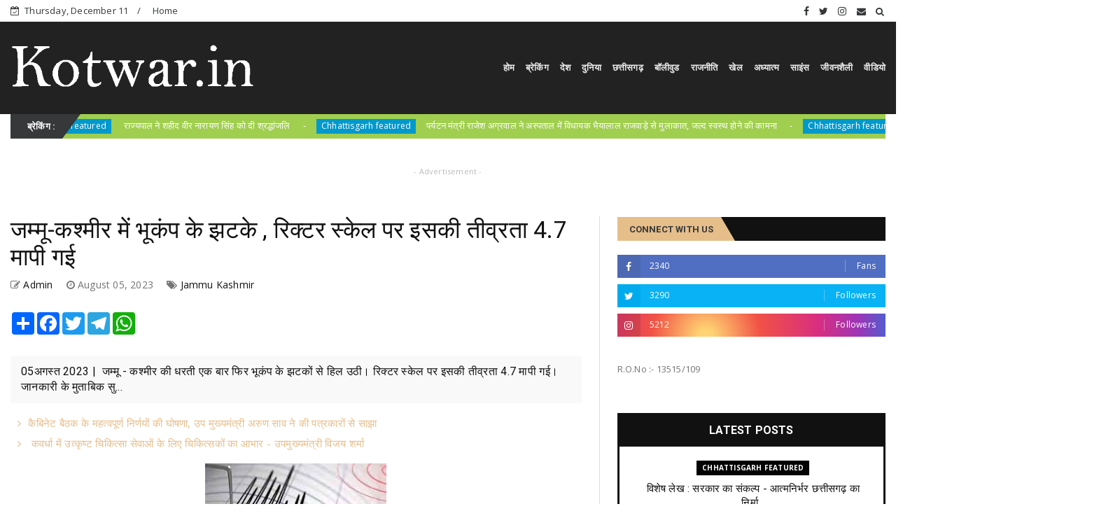

--- FILE ---
content_type: text/javascript; charset=UTF-8
request_url: https://www.kotwar.in/feeds/posts/default?alt=json-in-script&start-index=15&max-results=2&callback=jQuery224007212710188663185_1765455026339&_=1765455026347
body_size: 3875
content:
// API callback
jQuery224007212710188663185_1765455026339({"version":"1.0","encoding":"UTF-8","feed":{"xmlns":"http://www.w3.org/2005/Atom","xmlns$openSearch":"http://a9.com/-/spec/opensearchrss/1.0/","xmlns$blogger":"http://schemas.google.com/blogger/2008","xmlns$georss":"http://www.georss.org/georss","xmlns$gd":"http://schemas.google.com/g/2005","xmlns$thr":"http://purl.org/syndication/thread/1.0","id":{"$t":"tag:blogger.com,1999:blog-6511350046380468284"},"updated":{"$t":"2025-12-11T16:18:40.371+05:30"},"category":[{"term":"Featured"},{"term":"Chhattisgarh"},{"term":"National"},{"term":"Politics"},{"term":"Crime"},{"term":"Chhattisgarh  featured"},{"term":"Sports"},{"term":"Bollywood"},{"term":"Chattisgarh"},{"term":"World"},{"term":"छत्तीसगढ़"},{"term":"जनसंपर्कछत्तीसगढ़"},{"term":"Raipur"},{"term":"International"},{"term":"feaatured"},{"term":"Madhya pradesh"},{"term":"M"},{"term":"business"},{"term":"Chhattisgarh featured"},{"term":"chhattisarh"},{"term":"Entertainment"},{"term":"education"},{"term":"Chhattisgarh   featured"},{"term":"corona"},{"term":"अन्यखबरें"},{"term":"chhattisagarh"},{"term":"koria"},{"term":"police"},{"term":"story"},{"term":"weather"},{"term":"health"},{"term":"job"},{"term":"Dhamtari"},{"term":"congress"},{"term":"jashpurnagar"},{"term":"Bemetara"},{"term":"Jagdalpur"},{"term":"airtel"},{"term":"rajim"},{"term":"uttarpradesh"},{"term":"Bilaspur"},{"term":"surajpur"},{"term":"uttar Bastar Kanker"},{"term":"Ambikapur"},{"term":"Chhollywood"},{"term":"National crime"},{"term":"chhattiagarh"},{"term":"featured5"},{"term":"karnataka"},{"term":"kawardha"},{"term":"pm modi"},{"term":"social media"},{"term":"Gariaband"},{"term":"Mahasamund"},{"term":"Narayanpur"},{"term":"UP Election"},{"term":"bijapur"},{"term":"dantewada"},{"term":"exam"},{"term":"festured"},{"term":"janjgir chapa"},{"term":"kondagaon"},{"term":"lifestyle"},{"term":"धर्म"},{"term":"Crim"},{"term":"Mohala"},{"term":"Suraj Pur"},{"term":"Uttar Pradesh"},{"term":"Video"},{"term":"bihar"},{"term":"china"},{"term":"features"},{"term":"karnatak"},{"term":"naxali"},{"term":"pakistan"},{"term":"sarangarh"},{"term":"Balod"},{"term":"Balrampur"},{"term":"Bhopal"},{"term":"CGCMCabinetMeeting"},{"term":"CGCMVishnuDeoSai"},{"term":"CGDPR"},{"term":"Chattisgar"},{"term":"Chhattisgarh  mfeatured"},{"term":"Chhattisgarh f"},{"term":"Dance"},{"term":"Dprcg"},{"term":"Haryana"},{"term":"Jammu Kashmir"},{"term":"Jashpur"},{"term":"MP"},{"term":"Manendragarh"},{"term":"Mohla"},{"term":"Mungeli"},{"term":"Raigarh"},{"term":"Teacher's Day"},{"term":"balodabazar"},{"term":"bilaigarh"},{"term":"canada"},{"term":"cg givt"},{"term":"cg govt"},{"term":"chhattSgarh"},{"term":"chhattissgarh"},{"term":"chhuriya"},{"term":"cmochhattisgarh"},{"term":"dashmik"},{"term":"delhi"},{"term":"eatured"},{"term":"election"},{"term":"inernational"},{"term":"khairagarh"},{"term":"korba"},{"term":"methology"},{"term":"missing"},{"term":"national Featured"},{"term":"pm"},{"term":"pmgsy"},{"term":"road"},{"term":"technology"},{"term":"मनोरंजन"}],"title":{"type":"text","$t":"kotwar.in"},"subtitle":{"type":"html","$t":"Kotwar.in Is Leading News portal from Raipur Chhattisgarh, we are team of passionate journalist"},"link":[{"rel":"http://schemas.google.com/g/2005#feed","type":"application/atom+xml","href":"http:\/\/www.kotwar.in\/feeds\/posts\/default"},{"rel":"self","type":"application/atom+xml","href":"http:\/\/www.blogger.com\/feeds\/6511350046380468284\/posts\/default?alt=json-in-script\u0026start-index=15\u0026max-results=2"},{"rel":"alternate","type":"text/html","href":"http:\/\/www.kotwar.in\/"},{"rel":"hub","href":"http://pubsubhubbub.appspot.com/"},{"rel":"previous","type":"application/atom+xml","href":"http:\/\/www.blogger.com\/feeds\/6511350046380468284\/posts\/default?alt=json-in-script\u0026start-index=13\u0026max-results=2"},{"rel":"next","type":"application/atom+xml","href":"http:\/\/www.blogger.com\/feeds\/6511350046380468284\/posts\/default?alt=json-in-script\u0026start-index=17\u0026max-results=2"}],"author":[{"name":{"$t":"Admin"},"uri":{"$t":"http:\/\/www.blogger.com\/profile\/05516676310871571616"},"email":{"$t":"noreply@blogger.com"},"gd$image":{"rel":"http://schemas.google.com/g/2005#thumbnail","width":"16","height":"16","src":"https:\/\/img1.blogblog.com\/img\/b16-rounded.gif"}}],"generator":{"version":"7.00","uri":"http://www.blogger.com","$t":"Blogger"},"openSearch$totalResults":{"$t":"9964"},"openSearch$startIndex":{"$t":"15"},"openSearch$itemsPerPage":{"$t":"2"},"entry":[{"id":{"$t":"tag:blogger.com,1999:blog-6511350046380468284.post-7962529981232008886"},"published":{"$t":"2025-12-10T16:14:00.002+05:30"},"updated":{"$t":"2025-12-10T16:14:30.976+05:30"},"category":[{"scheme":"http://www.blogger.com/atom/ns#","term":"Chhattisgarh"},{"scheme":"http://www.blogger.com/atom/ns#","term":"Featured"}],"title":{"type":"text","$t":"कैबिनेट बैठक के महत्वपूर्ण निर्णयों की घोषणा, उप मुख्यमंत्री अरुण साव ने की पत्रकारों से साझा"},"content":{"type":"html","$t":"\u003Cp\u003E\u0026nbsp;\u003C\/p\u003E\u003Cdiv class=\"separator\" style=\"clear: both; text-align: center;\"\u003E\u003Ca href=\"https:\/\/blogger.googleusercontent.com\/img\/b\/R29vZ2xl\/AVvXsEjwt7WkssxnkEGT5kNaQspbzOW54xWkG9CEMssEkaSSQuAgSA8th_6lRj7aSE4b50tGYGzTpVEmqzUVtetWRwHDAlro85rWxIdj1KAW3R5LS8JZYcjz83Iekw_2svOG7JSop53gM32XH0dQU8QGixWO-ME1jgNuurxItKtlLO873vxQtxfkJNCyZs2_Qsg\/s1095\/2.jpg\" imageanchor=\"1\" style=\"margin-left: 1em; margin-right: 1em;\"\u003E\u003Cimg border=\"0\" data-original-height=\"728\" data-original-width=\"1095\" height=\"213\" src=\"https:\/\/blogger.googleusercontent.com\/img\/b\/R29vZ2xl\/AVvXsEjwt7WkssxnkEGT5kNaQspbzOW54xWkG9CEMssEkaSSQuAgSA8th_6lRj7aSE4b50tGYGzTpVEmqzUVtetWRwHDAlro85rWxIdj1KAW3R5LS8JZYcjz83Iekw_2svOG7JSop53gM32XH0dQU8QGixWO-ME1jgNuurxItKtlLO873vxQtxfkJNCyZs2_Qsg\/s320\/2.jpg\" width=\"320\" \/\u003E\u003C\/a\u003E\u003C\/div\u003E\u003Cbr \/\u003E\u003Cp\u003E\u003C\/p\u003E\u003Cp\u003Eरायपुर. 10 दिसम्बर 2025 उप मुख्यमंत्री अरुण साव ने आज मुख्यमंत्री विष्णु देव साय के सिविल लाइन, रायपुर स्थित निवास कार्यालय में हुई राज्य कैबिनेट की बैठक के बाद पत्रकार-वार्ता को संबोधित किया। उन्होंने नवीन विश्राम भवन में आयोजित पत्रकार-वार्ता में कैबिनेट की बैठक में लिए गए निर्णयों की जानकारी दी।\u003C\/p\u003E"},"link":[{"rel":"replies","type":"application/atom+xml","href":"http:\/\/www.kotwar.in\/feeds\/7962529981232008886\/comments\/default","title":"Post Comments"},{"rel":"replies","type":"text/html","href":"http:\/\/www.kotwar.in\/2025\/12\/blog-post_86.html#comment-form","title":"0 Comments"},{"rel":"edit","type":"application/atom+xml","href":"http:\/\/www.blogger.com\/feeds\/6511350046380468284\/posts\/default\/7962529981232008886"},{"rel":"self","type":"application/atom+xml","href":"http:\/\/www.blogger.com\/feeds\/6511350046380468284\/posts\/default\/7962529981232008886"},{"rel":"alternate","type":"text/html","href":"http:\/\/www.kotwar.in\/2025\/12\/blog-post_86.html","title":"कैबिनेट बैठक के महत्वपूर्ण निर्णयों की घोषणा, उप मुख्यमंत्री अरुण साव ने की पत्रकारों से साझा"}],"author":[{"name":{"$t":"Admin"},"uri":{"$t":"http:\/\/www.blogger.com\/profile\/05516676310871571616"},"email":{"$t":"noreply@blogger.com"},"gd$image":{"rel":"http://schemas.google.com/g/2005#thumbnail","width":"16","height":"16","src":"https:\/\/img1.blogblog.com\/img\/b16-rounded.gif"}}],"media$thumbnail":{"xmlns$media":"http://search.yahoo.com/mrss/","url":"https:\/\/blogger.googleusercontent.com\/img\/b\/R29vZ2xl\/AVvXsEjwt7WkssxnkEGT5kNaQspbzOW54xWkG9CEMssEkaSSQuAgSA8th_6lRj7aSE4b50tGYGzTpVEmqzUVtetWRwHDAlro85rWxIdj1KAW3R5LS8JZYcjz83Iekw_2svOG7JSop53gM32XH0dQU8QGixWO-ME1jgNuurxItKtlLO873vxQtxfkJNCyZs2_Qsg\/s72-c\/2.jpg","height":"72","width":"72"},"thr$total":{"$t":"0"}},{"id":{"$t":"tag:blogger.com,1999:blog-6511350046380468284.post-5125680727409334644"},"published":{"$t":"2025-12-10T14:35:00.001+05:30"},"updated":{"$t":"2025-12-10T14:35:27.244+05:30"},"category":[{"scheme":"http://www.blogger.com/atom/ns#","term":"Chhattisgarh   featured"}],"title":{"type":"text","$t":" कवर्धा में उत्कृष्ट चिकित्सा सेवाओं के लिए चिकित्सकों का आभार - उपमुख्यमंत्री विजय शर्मा"},"content":{"type":"html","$t":"\u003Cp\u003E\u0026nbsp;\u003C\/p\u003E\u003Cdiv class=\"separator\" style=\"clear: both; text-align: center;\"\u003E\u003Ca href=\"https:\/\/blogger.googleusercontent.com\/img\/b\/R29vZ2xl\/AVvXsEj1A1DBVYzqJs6IAc2-PMNao2clE9JQoTSo5zCWg4KGZ4b8Ei3KUlvy_5jm2F7GTAxIGiYllutvV_X2fA764kTdj5EBq7HgVSX91KmpBSYNFRxiIw3hqSyF7mukX1pvMgbN-LoZyHVVOEuNsjhy1m9piBgHID7TDq6dik6UjS7rAsBR8QX1u2QaihHqPyQ\/s1040\/4.jpeg\" imageanchor=\"1\" style=\"margin-left: 1em; margin-right: 1em;\"\u003E\u003Cimg border=\"0\" data-original-height=\"479\" data-original-width=\"1040\" height=\"257\" src=\"https:\/\/blogger.googleusercontent.com\/img\/b\/R29vZ2xl\/AVvXsEj1A1DBVYzqJs6IAc2-PMNao2clE9JQoTSo5zCWg4KGZ4b8Ei3KUlvy_5jm2F7GTAxIGiYllutvV_X2fA764kTdj5EBq7HgVSX91KmpBSYNFRxiIw3hqSyF7mukX1pvMgbN-LoZyHVVOEuNsjhy1m9piBgHID7TDq6dik6UjS7rAsBR8QX1u2QaihHqPyQ\/w559-h257\/4.jpeg\" width=\"559\" \/\u003E\u003C\/a\u003E\u003C\/div\u003E\u003Cbr \/\u003E\u003Cp\u003E\u003C\/p\u003E\u003Cp\u003Eरायपुर,10 दिसम्बर 2025 कवर्धा में स्वास्थ्य सुविधाओं को उत्कृष्ट बनाने के लिए अपना योगदान देने वाले चिकित्सकों के सम्मान में समारोह का आयोजन उपमुख्यमंत्री विजय शर्मा द्वारा किया गया। इस अवसर पर कवर्धा के जिला अस्पताल एवं निजी अस्पतालों के चिकित्सक उपस्थित रहे। उपमुख्यमंत्री ने सभी के साथ इस समारोह में शामिल हुए और सभी को साल श्रीफल भेंट कर सम्मानित कर सभी के साथ रात्रि भोज किया। उन्होंने सभी से कवर्धा में चिकित्सा सेवाओं को और बेहतर बनाने पर विस्तृत चर्चा की। उन्होंने जिले के सुदूर वनांचलों में स्वास्थ्य शिविर लगाकर लोगों की सेवा करने वाले चिकित्सकों को विशेष रूप से सम्मानित किया।\u003C\/p\u003E\u003Cp\u003Eउन्होंने सभी को चिकित्सकों से कवर्धा में उत्कृष्ट चिकित्सा सेवाओं के लिए चिकित्सकों का आभार व्यक्त किया और कहा कि चिकित्सक आधे भगवान होते हैं किसी भी आपात स्थिति में लोगों की जान बचाने का कार्य करते हैं, यह काम सेवा भावना से ही किया जा सकता है। यहां कवर्धा के स्थानीय चिकित्सकों के साथ बाहर से आये चिकित्सकों ने भी कवर्धा को अपना कर यहां के लोगों की पूरे मन से सेवा की है जिसके लिए पूरा कवर्धा आपका आभारी है।\u003C\/p\u003E\u003Cp\u003Eउन्होंने बताया कि कवर्धा स्वास्थ्य सुविधाओं के विस्तार के लिए 50 बिस्तरीय मातृत्व एवं शिशु अस्पताल हेतु 40 पद की स्वीकृति, जिला अस्पताल कबीरधाम में 16.63 करोड़ की लागत से क्रिटिकल केयर हॉस्पिटल ब्लॉक, सिटी स्कैन, अत्याधुनिक इंट्रीगेटेड पब्लिक हेल्थ लैब, ओटी एवं हमर लैब में पॉवर बैकअप प्रणाली, जिला चिकित्सालय कबीरधाम की क्षमता 100 बिस्तर बढ़ाकर 220 बिस्तर करने एवं इसके लिए 258 नवीन पदों को भी स्वीकृति प्रदान की गई है। इसके अतिरिक्त सामुदायिक स्वास्थ्य केन्द्र पिपरिया एवं प्राथमिक स्वास्थ्य केन्द्र रेंगाखार को एम्बुलेंस, सामुदायिक स्वास्थ्य केन्द्र बोड़ला में सोनोग्राफी मशीन प्रदान किया गया है। सामुदायिक स्वास्थ्य केन्द्र बोड़ला में रहने हेतु शासकीय आवास, सामुदायिक स्वास्थ्य केन्द्र पिपरिया एवं सामुदायिक स्वास्थ्य केन्द्र सहसपुर लोहारा में पब्लिक हेल्थ यूनिट का शुभारंभ किया गया है।उपस्वास्थ्य केन्द्र राजा नवागाँव को प्राथमिक स्वास्थ्य केन्द्र में उन्नयन एवं प्राथमिक स्वास्थ्य केन्द्र तरेगाँव को सामुदायिक स्वास्थ्य केन्द्र में उन्नयन किया गया। सबसे अहम 318.27 करोड़ रूपए की लागत से मेडिकल कॉलेज निर्माण की स्वीकृति मिली है जिससे अब कवर्धा मेडिकल हब बनने जा रहा है। यहां महानगरों जैसी सुविधाएं प्राप्त हो सकेंगी।\u003C\/p\u003E\u003Cp\u003Eउपमुख्यमंत्री ने सभी चिकित्सकों को बताया कि आगामी 11 दिसम्बर को मुख्यमंत्री विष्णुदेव साय के द्वारा कवर्धा मेडिकल कॉलेज की प्रधानमंत्री नरेन्द्र मोदी द्वारा पूजित आधार शिला का शिलान्यास किया जाएगा। इस ऐतिहासिक अवसर का साक्षी बनने के लिए उन्होंने सभी को आमंत्रित किया।\u003C\/p\u003E\u003Cp\u003E\u003Cbr \/\u003E\u003C\/p\u003E"},"link":[{"rel":"replies","type":"application/atom+xml","href":"http:\/\/www.kotwar.in\/feeds\/5125680727409334644\/comments\/default","title":"Post Comments"},{"rel":"replies","type":"text/html","href":"http:\/\/www.kotwar.in\/2025\/12\/blog-post_90.html#comment-form","title":"0 Comments"},{"rel":"edit","type":"application/atom+xml","href":"http:\/\/www.blogger.com\/feeds\/6511350046380468284\/posts\/default\/5125680727409334644"},{"rel":"self","type":"application/atom+xml","href":"http:\/\/www.blogger.com\/feeds\/6511350046380468284\/posts\/default\/5125680727409334644"},{"rel":"alternate","type":"text/html","href":"http:\/\/www.kotwar.in\/2025\/12\/blog-post_90.html","title":" कवर्धा में उत्कृष्ट चिकित्सा सेवाओं के लिए चिकित्सकों का आभार - उपमुख्यमंत्री विजय शर्मा"}],"author":[{"name":{"$t":"Admin"},"uri":{"$t":"http:\/\/www.blogger.com\/profile\/05516676310871571616"},"email":{"$t":"noreply@blogger.com"},"gd$image":{"rel":"http://schemas.google.com/g/2005#thumbnail","width":"16","height":"16","src":"https:\/\/img1.blogblog.com\/img\/b16-rounded.gif"}}],"media$thumbnail":{"xmlns$media":"http://search.yahoo.com/mrss/","url":"https:\/\/blogger.googleusercontent.com\/img\/b\/R29vZ2xl\/AVvXsEj1A1DBVYzqJs6IAc2-PMNao2clE9JQoTSo5zCWg4KGZ4b8Ei3KUlvy_5jm2F7GTAxIGiYllutvV_X2fA764kTdj5EBq7HgVSX91KmpBSYNFRxiIw3hqSyF7mukX1pvMgbN-LoZyHVVOEuNsjhy1m9piBgHID7TDq6dik6UjS7rAsBR8QX1u2QaihHqPyQ\/s72-w559-h257-c\/4.jpeg","height":"72","width":"72"},"thr$total":{"$t":"0"}}]}});

--- FILE ---
content_type: text/javascript; charset=UTF-8
request_url: https://www.kotwar.in/feeds/posts/default?alt=json-in-script&max-results=10&callback=jQuery224007212710188663185_1765455026345&_=1765455026346
body_size: 18839
content:
// API callback
jQuery224007212710188663185_1765455026345({"version":"1.0","encoding":"UTF-8","feed":{"xmlns":"http://www.w3.org/2005/Atom","xmlns$openSearch":"http://a9.com/-/spec/opensearchrss/1.0/","xmlns$blogger":"http://schemas.google.com/blogger/2008","xmlns$georss":"http://www.georss.org/georss","xmlns$gd":"http://schemas.google.com/g/2005","xmlns$thr":"http://purl.org/syndication/thread/1.0","id":{"$t":"tag:blogger.com,1999:blog-6511350046380468284"},"updated":{"$t":"2025-12-11T16:18:40.371+05:30"},"category":[{"term":"Featured"},{"term":"Chhattisgarh"},{"term":"National"},{"term":"Politics"},{"term":"Crime"},{"term":"Chhattisgarh  featured"},{"term":"Sports"},{"term":"Bollywood"},{"term":"Chattisgarh"},{"term":"World"},{"term":"छत्तीसगढ़"},{"term":"जनसंपर्कछत्तीसगढ़"},{"term":"Raipur"},{"term":"International"},{"term":"feaatured"},{"term":"Madhya pradesh"},{"term":"M"},{"term":"business"},{"term":"Chhattisgarh featured"},{"term":"chhattisarh"},{"term":"Entertainment"},{"term":"education"},{"term":"Chhattisgarh   featured"},{"term":"corona"},{"term":"अन्यखबरें"},{"term":"chhattisagarh"},{"term":"koria"},{"term":"police"},{"term":"story"},{"term":"weather"},{"term":"health"},{"term":"job"},{"term":"Dhamtari"},{"term":"congress"},{"term":"jashpurnagar"},{"term":"Bemetara"},{"term":"Jagdalpur"},{"term":"airtel"},{"term":"rajim"},{"term":"uttarpradesh"},{"term":"Bilaspur"},{"term":"surajpur"},{"term":"uttar Bastar Kanker"},{"term":"Ambikapur"},{"term":"Chhollywood"},{"term":"National crime"},{"term":"chhattiagarh"},{"term":"featured5"},{"term":"karnataka"},{"term":"kawardha"},{"term":"pm modi"},{"term":"social media"},{"term":"Gariaband"},{"term":"Mahasamund"},{"term":"Narayanpur"},{"term":"UP Election"},{"term":"bijapur"},{"term":"dantewada"},{"term":"exam"},{"term":"festured"},{"term":"janjgir chapa"},{"term":"kondagaon"},{"term":"lifestyle"},{"term":"धर्म"},{"term":"Crim"},{"term":"Mohala"},{"term":"Suraj Pur"},{"term":"Uttar Pradesh"},{"term":"Video"},{"term":"bihar"},{"term":"china"},{"term":"features"},{"term":"karnatak"},{"term":"naxali"},{"term":"pakistan"},{"term":"sarangarh"},{"term":"Balod"},{"term":"Balrampur"},{"term":"Bhopal"},{"term":"CGCMCabinetMeeting"},{"term":"CGCMVishnuDeoSai"},{"term":"CGDPR"},{"term":"Chattisgar"},{"term":"Chhattisgarh  mfeatured"},{"term":"Chhattisgarh f"},{"term":"Dance"},{"term":"Dprcg"},{"term":"Haryana"},{"term":"Jammu Kashmir"},{"term":"Jashpur"},{"term":"MP"},{"term":"Manendragarh"},{"term":"Mohla"},{"term":"Mungeli"},{"term":"Raigarh"},{"term":"Teacher's Day"},{"term":"balodabazar"},{"term":"bilaigarh"},{"term":"canada"},{"term":"cg givt"},{"term":"cg govt"},{"term":"chhattSgarh"},{"term":"chhattissgarh"},{"term":"chhuriya"},{"term":"cmochhattisgarh"},{"term":"dashmik"},{"term":"delhi"},{"term":"eatured"},{"term":"election"},{"term":"inernational"},{"term":"khairagarh"},{"term":"korba"},{"term":"methology"},{"term":"missing"},{"term":"national Featured"},{"term":"pm"},{"term":"pmgsy"},{"term":"road"},{"term":"technology"},{"term":"मनोरंजन"}],"title":{"type":"text","$t":"kotwar.in"},"subtitle":{"type":"html","$t":"Kotwar.in Is Leading News portal from Raipur Chhattisgarh, we are team of passionate journalist"},"link":[{"rel":"http://schemas.google.com/g/2005#feed","type":"application/atom+xml","href":"http:\/\/www.kotwar.in\/feeds\/posts\/default"},{"rel":"self","type":"application/atom+xml","href":"http:\/\/www.blogger.com\/feeds\/6511350046380468284\/posts\/default?alt=json-in-script\u0026max-results=10"},{"rel":"alternate","type":"text/html","href":"http:\/\/www.kotwar.in\/"},{"rel":"hub","href":"http://pubsubhubbub.appspot.com/"},{"rel":"next","type":"application/atom+xml","href":"http:\/\/www.blogger.com\/feeds\/6511350046380468284\/posts\/default?alt=json-in-script\u0026start-index=11\u0026max-results=10"}],"author":[{"name":{"$t":"Admin"},"uri":{"$t":"http:\/\/www.blogger.com\/profile\/05516676310871571616"},"email":{"$t":"noreply@blogger.com"},"gd$image":{"rel":"http://schemas.google.com/g/2005#thumbnail","width":"16","height":"16","src":"https:\/\/img1.blogblog.com\/img\/b16-rounded.gif"}}],"generator":{"version":"7.00","uri":"http://www.blogger.com","$t":"Blogger"},"openSearch$totalResults":{"$t":"9964"},"openSearch$startIndex":{"$t":"1"},"openSearch$itemsPerPage":{"$t":"10"},"entry":[{"id":{"$t":"tag:blogger.com,1999:blog-6511350046380468284.post-1744966893705311142"},"published":{"$t":"2025-12-11T16:18:11.328+05:30"},"updated":{"$t":"2025-12-11T16:18:39.920+05:30"},"category":[{"scheme":"http://www.blogger.com/atom/ns#","term":"Chhattisgarh  featured"}],"title":{"type":"text","$t":" विशेष लेख : सरकार का संकल्प - आत्मनिर्भर छत्तीसगढ़ का निर्माण"},"content":{"type":"html","$t":"\u003Cp\u003E\u0026nbsp;\u003C\/p\u003E\u003Cdiv class=\"separator\" style=\"clear: both; text-align: center;\"\u003E\u003Ca href=\"https:\/\/blogger.googleusercontent.com\/img\/b\/R29vZ2xl\/AVvXsEigaXBLmCFh1NvcaK7xCGAjxFV_IMutvg9_hmepIrb1XVrAhkw7CaIZ4CHCZa2rDUm7om7R56QN7x7sIxM_DP7xYAir6jOS7yl5V1f0GtOf-hX8SnOxUz8OFhzPEC0JzoPSrOWk1QuVOZAJd5Ay4HbcdkbKZHeaGUnzFPEykiHjRxOLQrXAWeYOu6BPeSk\/s268\/bharti1.jpg\" imageanchor=\"1\" style=\"margin-left: 1em; margin-right: 1em;\"\u003E\u003Cimg border=\"0\" data-original-height=\"188\" data-original-width=\"268\" height=\"264\" src=\"https:\/\/blogger.googleusercontent.com\/img\/b\/R29vZ2xl\/AVvXsEigaXBLmCFh1NvcaK7xCGAjxFV_IMutvg9_hmepIrb1XVrAhkw7CaIZ4CHCZa2rDUm7om7R56QN7x7sIxM_DP7xYAir6jOS7yl5V1f0GtOf-hX8SnOxUz8OFhzPEC0JzoPSrOWk1QuVOZAJd5Ay4HbcdkbKZHeaGUnzFPEykiHjRxOLQrXAWeYOu6BPeSk\/w376-h264\/bharti1.jpg\" width=\"376\" \/\u003E\u003C\/a\u003E\u003C\/div\u003E\u003Cbr \/\u003E\u003Cp\u003E\u003C\/p\u003E\u003Cp\u003Eरायपुर, 11 दिसम्बर 2025 छत्तीसगढ़ सरकार द्वारा आत्मनिर्भरता और स्वरोजगार को बढ़ावा देने के लिए प्रमुख रूप से कुटीर उद्योगों को केंद्रीकृत किया गया है। ग्रामीण और शहरी दोनों ही क्षेत्रों में युवाओं, महिलाओं तथा बेरोजगार लोगों को रोजगार एवं स्वरोजगार उपलब्ध कराने के उद्देश्य से छत्तीसगढ़ खादी एवं ग्रामोद्योग बोर्ड महत्वपूर्ण भूमिका निभा रहा है। वित्तीय वर्ष 2025-26 के लिए राज्य के 28 जिलों में विभिन्न योजनाओं के माध्यम से लाभान्वित किया जा रहा है, जिनसे स्थानीय स्तर पर उद्यम स्थापित होंगे और आर्थिक गतिविधियाँ मजबूत होंगी। मुख्यमंत्री विष्णु देव साय की जनकल्याणकारी सोच और खादी एवं ग्रामोद्योग मंत्री गजेंद्र यादव के प्रयासों से यह क्षेत्र नई ऊँचाइयों की ओर अग्रसर है।\u003C\/p\u003E\u003Cp\u003Eमुख्यमंत्री विष्णु देव साय अपनी सरलता, सहजता, दृढ़ता और ग्रामीण विकास के प्रति संवेदनशीलता के लिए जाने जाते हैं। उनका यह स्पष्ट मानना है कि छत्तीसगढ़ का वास्तविक सामर्थ्य गाँवों में निहित है, जहाँ परंपरा, कौशल और संसाधन प्रचुर मात्रा में मौजूद हैं। वे मानते हैं कि स्व-रोजगार ही आर्थिक सशक्तिकरण का सबसे मजबूत माध्यम है। उनके नेतृत्व में सरकार ने यह सुनिश्चित किया है कि स्व-रोजगार योजनाओं का लाभ प्रत्येक पात्र हितग्राही तक पहुंचे और कुटीर, सूक्ष्म एवं लघु उद्योगों को बढ़ावा देकर राज्य की अर्थव्यवस्था को नई दिशा दी जाए।\u003C\/p\u003E\u003Cp\u003Eगजेंद्र यादव अपने ऊर्जा से भरे कार्यशैली, जमीनी समझ और ग्रामीण अर्थव्यवस्था को मजबूत करने के निरंतर प्रयासों के लिए पहचाने जाते हैं। वे लगातार यह प्रयास कर रहे हैं कि परंपरागत कौशलों को आधुनिक बाजार से जोड़ा जाए, जिससे स्थानीय कारीगरों और उद्यमियों को अधिक अवसर मिल सकें। उनकी पहल से कुटीर उद्योगों में नई संभावनाएँ विकसित हुई हैं और ग्रामीण क्षेत्रों में उद्यमिता का वातावरण मजबूत हुआ है। उनके नेतृत्व में खादी एवं ग्रामोद्योग विभाग ने कई अभिनव कदम उठाए हैं, जिससे हजारों लोगों को आजीविका के नए साधन प्राप्त हुए हैं।\u003C\/p\u003E\u003Cp\u003Eयह राज्य शासन की अत्यंत महत्वपूर्ण योजना है जो मुख्य रूप से ग्रामीण क्षेत्रों के अजा, अजजा एवं अन्य पिछड़ा वर्ग के युवाओं को स्वरोजगार के अवसर प्रदान करती है। इस योजना का उद्देश्य उन लोगों को छोटे उद्योग स्थापित करने हेतु प्रेरित करना है, जो अपने कौशल के आधार पर सेवा या विनिर्माण क्षेत्रों में कारोबार शुरू करना चाहते हैं। सेवा क्षेत्र जैसे साइकिल और मोबाइल रिपेयरिंग, इलेक्ट्रॉनिक\/इलेक्ट्रिक मरम्मत, ब्यूटी पार्लर, फोटोकॉपी, वीडियोग्राफी, टेंट हाउस, च्वाइस सेंटर और होटल जैसी गतिविधियों में उद्यम स्थापित करने हेतु ऋण उपलब्ध कराया जाता है, जिसकी अधिकतम सीमा एक लाख रूपए निर्धारित है।\u003C\/p\u003E\u003Cp\u003Eवहीं विनिर्माण क्षेत्र जैसे दोना-पत्तल निर्माण, फेब्रिकेशन, डेयरी उत्पाद, साबुन, मसाला, दलिया, पशुचारा, फ्लाई ऐश ब्रिक्स और नूडल्स निर्माण जैसे उद्योगों को बढ़ावा देने हेतु 3 लाख रूपए तक का ऋण प्रदान किया जाता है। इन दोनों ही श्रेणियों में 35 प्रतिशत अनुदान दिया जाता है, ताकि प्रारंभिक आर्थिक बोझ कम हो सके। योजना के अंतर्गत हितग्राही को केवल 5 प्रतिशत स्वयं का अंशदान करना होता है। यह योजना विशेषकर ग्रामीण युवाओं को उद्यम स्थापना के लिए प्रेरित करती है।\u003C\/p\u003E\u003Cp\u003Eयह केंद्र शासन की एक महत्वाकांक्षी योजना है, जिसका क्रियान्वयन छत्तीसगढ़ में प्रभावी रूप से किया जा रहा है। योजना का उद्देश्य विभिन्न वर्गों-अजा, अजजा, ओबीसी तथा सामान्य वर्ग को उद्यमिता के माध्यम से रोजगार उपलब्ध कराना है। इस योजना में सेवा क्षेत्र के लिए 20 लाख रूपए तक और विनिर्माण क्षेत्र के लिए 50 लाख रूपए तक का ऋण उपलब्ध कराया जाता है, जिससे मध्यम स्तर के उद्यम भी आसानी से शुरू किए जा सकें।\u003C\/p\u003E\u003Cp\u003Eअनुदान की दृष्टि से यह योजना अत्यंत सहायक है। ग्रामीण क्षेत्रों के हितग्राहियों को 35 प्रतिशत और शहरी क्षेत्रों में 25 प्रतिशत तक का अनुदान दिया जाता है। सामान्य वर्ग के हितग्राहियों को ग्रामीण क्षेत्र में 25 प्रतिशत तथा शहरी क्षेत्र में 15 प्रतिशत का अनुदान उपलब्ध कराया जाता है। आवेदन प्रक्रिया पूर्णतः ऑनलाइन है, जिसे च्डम्ळच् पोर्टल के माध्यम से सरलता से भरा जा सकता है। यह योजना विशेष रूप से उन युवाओं के लिए है जो बड़े पैमाने पर उद्यम शुरू करने की क्षमता रखते हैं लेकिन आर्थिक संसाधनों की कमी से जूझते हैं।\u003C\/p\u003E\u003Cp\u003Eआवेदन करने वाले आवेदकों को कुछ आवश्यक दस्तावेज प्रस्तुत करने होते हैं जिनमें पासपोर्ट साइज फोटो, आधार कार्ड, स्थायी निवास प्रमाण पत्र, जाति प्रमाण पत्र, शैक्षणिक योग्यता प्रमाण पत्र, ग्राम पंचायत से प्राप्त अनापत्ति प्रमाण पत्र, राशन कार्ड, प्रोजेक्ट रिपोर्ट, बैंक पासबुक की छायाप्रति और पैन कार्ड शामिल हैं। इसके अलावा आवश्यकता पड़ने पर अन्य दस्तावेज भी जमा करने पड़ते हैं। ये दस्तावेज आवेदक की पात्रता और परियोजना की विश्वसनीयता सुनिश्चित करते हैं।\u003C\/p\u003E\u003Cp\u003Eछत्तीसगढ़ में CMEGP और PMEGP जैसी योजनाएँ स्वरोजगार को एक संगठित और सशक्त दिशा प्रदान कर रही हैं। मुख्यमंत्री विष्णु देव साय और खादी एवं ग्रामोद्योग मंत्री गजेंद्र यादव की दूरदर्शिता, समर्पण और सतत प्रयासों के कारण आज हजारों युवाओं के सपने साकार हो रहे हैं। राज्य सरकार की ये पहल न केवल रोजगार बढ़ा रही हैं, बल्कि ग्रामीण और शहरी दोनों क्षेत्रों में आर्थिक संरचना को मजबूती प्रदान कर रही हैं। कोईे भी व्यक्ति अपना उद्योग शुरू करना चाहता है, उसके लिए यह अत्यंत उपयुक्त समय है। अधिक जानकारी एवं आवेदन हेतु खादी एवं ग्रामोद्योग शाखा, कार्यालय रायपुर से संपर्क किया जा सकता है।\u003C\/p\u003E\u003Cp\u003E\u003Cbr \/\u003E\u003C\/p\u003E\u003Cp\u003E\u003Cbr \/\u003E\u003C\/p\u003E"},"link":[{"rel":"replies","type":"application/atom+xml","href":"http:\/\/www.kotwar.in\/feeds\/1744966893705311142\/comments\/default","title":"Post Comments"},{"rel":"replies","type":"text/html","href":"http:\/\/www.kotwar.in\/2025\/12\/blog-post_23.html#comment-form","title":"0 Comments"},{"rel":"edit","type":"application/atom+xml","href":"http:\/\/www.blogger.com\/feeds\/6511350046380468284\/posts\/default\/1744966893705311142"},{"rel":"self","type":"application/atom+xml","href":"http:\/\/www.blogger.com\/feeds\/6511350046380468284\/posts\/default\/1744966893705311142"},{"rel":"alternate","type":"text/html","href":"http:\/\/www.kotwar.in\/2025\/12\/blog-post_23.html","title":" विशेष लेख : सरकार का संकल्प - आत्मनिर्भर छत्तीसगढ़ का निर्माण"}],"author":[{"name":{"$t":"Admin"},"uri":{"$t":"http:\/\/www.blogger.com\/profile\/05516676310871571616"},"email":{"$t":"noreply@blogger.com"},"gd$image":{"rel":"http://schemas.google.com/g/2005#thumbnail","width":"16","height":"16","src":"https:\/\/img1.blogblog.com\/img\/b16-rounded.gif"}}],"media$thumbnail":{"xmlns$media":"http://search.yahoo.com/mrss/","url":"https:\/\/blogger.googleusercontent.com\/img\/b\/R29vZ2xl\/AVvXsEigaXBLmCFh1NvcaK7xCGAjxFV_IMutvg9_hmepIrb1XVrAhkw7CaIZ4CHCZa2rDUm7om7R56QN7x7sIxM_DP7xYAir6jOS7yl5V1f0GtOf-hX8SnOxUz8OFhzPEC0JzoPSrOWk1QuVOZAJd5Ay4HbcdkbKZHeaGUnzFPEykiHjRxOLQrXAWeYOu6BPeSk\/s72-w376-h264-c\/bharti1.jpg","height":"72","width":"72"},"thr$total":{"$t":"0"}},{"id":{"$t":"tag:blogger.com,1999:blog-6511350046380468284.post-5849423940288304932"},"published":{"$t":"2025-12-11T16:15:00.001+05:30"},"updated":{"$t":"2025-12-11T16:15:13.742+05:30"},"category":[{"scheme":"http://www.blogger.com/atom/ns#","term":"Chhattisgarh  featured"}],"title":{"type":"text","$t":" नक्सल प्रभावित चिपुरभट्टी में पहली बार पक्का घर: प्रधानमंत्री आवास योजना बनी उम्मीद की किरण"},"content":{"type":"html","$t":"\u003Cp\u003E\u0026nbsp;\u003C\/p\u003E\u003Cdiv class=\"separator\" style=\"clear: both; text-align: center;\"\u003E\u003Ca href=\"https:\/\/blogger.googleusercontent.com\/img\/b\/R29vZ2xl\/AVvXsEjcia3oQDQogrBbC-joK5Zc-ASv2-CMQyWeTFJjYZXRA-nzUQlJcUCoAPbViy3pzGiDflYmxsajF6_k2e1Ba9SX8xvrTDYzquYbwEsI3LgPDxL8DWYlslH9ZgU236NcykiZhLAnCLiUK_a6IbrgeX0_exIjUgZVvEcpyADaibxirw8T6EG5chISynDkcKI\/s1280\/20.jpg\" imageanchor=\"1\" style=\"margin-left: 1em; margin-right: 1em;\"\u003E\u003Cimg border=\"0\" data-original-height=\"720\" data-original-width=\"1280\" height=\"268\" src=\"https:\/\/blogger.googleusercontent.com\/img\/b\/R29vZ2xl\/AVvXsEjcia3oQDQogrBbC-joK5Zc-ASv2-CMQyWeTFJjYZXRA-nzUQlJcUCoAPbViy3pzGiDflYmxsajF6_k2e1Ba9SX8xvrTDYzquYbwEsI3LgPDxL8DWYlslH9ZgU236NcykiZhLAnCLiUK_a6IbrgeX0_exIjUgZVvEcpyADaibxirw8T6EG5chISynDkcKI\/w476-h268\/20.jpg\" width=\"476\" \/\u003E\u003C\/a\u003E\u003C\/div\u003E\u003Cbr \/\u003E\u003Cp\u003E\u003C\/p\u003E\u003Cp\u003Eरायपुर, 11 दिसंबर 2025 अंधकार कितना भी गहरा हो, आशा की एक किरण उसे मिटा देती है। इसी कहावत को चरितार्थ किया है उसूर विकासखंड के नक्सल प्रभावित नियद नेल्लानार ग्राम चिपुरभट्टी की 74 वर्षीय रामबाई ने, जिनके जीवन में प्रधानमंत्री आवास योजना ने नई रोशनी भर दी है।\u003C\/p\u003E\u003Cp\u003Eवर्षों से नक्सली दहशत झेल रहे इस गांव में सरकारी योजनाएँ लागू होना मुश्किल था। न तो विकास कार्य हो पाते थे और न ही कोई निर्माण। लेकिन नियद नेल्लानार कार्यक्रम की शुरुआत के साथ ही हालात बदले, और पहली बार गांव में प्रधानमंत्री आवास योजना के तहत पक्का मकान बनने का रास्ता खुला।\u003C\/p\u003E\u003Cp\u003Eबुजुर्ग रामबाई ने अपने दो पुत्रों को बीमारी के कारण खो दिया था। बहू और चार पोतों की जिम्मेदारी उन्हीं पर थी। टूटी-फूटी झोपड़ी में रहकर जीवन संघर्ष बन गया था। रामबाई बताती हैं कि उन्होंने सोचा नहीं था कि हमारे जीवन में भी कभी खुशी आएगी। माओवादी दहशत से गांव में कोई काम नहीं होता था। वित्तीय वर्ष 2024–25 में जब 1 लाख 20 हजार रुपए की राशि से पीएम आवास स्वीकृत हुआ, तो ऐसा लगा जैसे जीवन में नई उम्मीद मिल गई।\u003C\/p\u003E\u003Cp\u003Eआज उनका पक्का घर बनकर तैयार हो चुका है और यह गांव का पहला स्वीकृत और पूर्ण हुआ आवास है। वे इसे बुढ़ापे का सबसे बड़ा सहारा बता रही हैं।\u003C\/p\u003E\u003Cp\u003Eइसी क्रम में गांव के लखमू पनिक को भी प्रधानमंत्री आवास योजना (ग्रामीण) के तहत आवास स्वीकृत हुआ है। पत्नी के निधन के बाद उन्होंने अकेले बेटे की परवरिश की और 2 एकड़ जमीन में खेती कर परिवार को संभाला। आज उनका बेटा विवाहित है और घर में पोते के कदमों की खुशियाँ हैं। लखमू बताया कि सरकार की मदद से अब हमारे पास भी पक्का घर होगा। यह सिर्फ मकान नहीं, बल्कि हमारे परिवार की सुरक्षा और सम्मान है।\u003C\/p\u003E\u003Cp\u003Eप्रधानमंत्री आवास योजना के तहत मिले इन दो आवासों ने न सिर्फ दो परिवारों का जीवन बदला है, बल्कि यह संदेश भी दिया है कि नक्सल प्रभावित इलाकों में विकास की रोशनी लगातार फैल रही है। नियद नेल्लानार कार्यक्रम ने इस बदलाव को नई रफ्तार दी है।\u003C\/p\u003E\u003Cp\u003E\u003Cbr \/\u003E\u003C\/p\u003E\u003Cp\u003E\u003Cbr \/\u003E\u003C\/p\u003E\u003Cp\u003E\u003Cbr \/\u003E\u003C\/p\u003E\u003Cp\u003E\u003Cbr \/\u003E\u003C\/p\u003E\u003Cp\u003E\u003Cbr \/\u003E\u003C\/p\u003E\u003Cp\u003E\u003Cbr \/\u003E\u003C\/p\u003E\u003Cp\u003E\u003Cbr \/\u003E\u003C\/p\u003E\u003Cp\u003E\u003Cbr \/\u003E\u003C\/p\u003E\u003Cp\u003E\u003Cbr \/\u003E\u003C\/p\u003E\u003Cp\u003E\u003Cbr \/\u003E\u003C\/p\u003E"},"link":[{"rel":"replies","type":"application/atom+xml","href":"http:\/\/www.kotwar.in\/feeds\/5849423940288304932\/comments\/default","title":"Post Comments"},{"rel":"replies","type":"text/html","href":"http:\/\/www.kotwar.in\/2025\/12\/blog-post_44.html#comment-form","title":"0 Comments"},{"rel":"edit","type":"application/atom+xml","href":"http:\/\/www.blogger.com\/feeds\/6511350046380468284\/posts\/default\/5849423940288304932"},{"rel":"self","type":"application/atom+xml","href":"http:\/\/www.blogger.com\/feeds\/6511350046380468284\/posts\/default\/5849423940288304932"},{"rel":"alternate","type":"text/html","href":"http:\/\/www.kotwar.in\/2025\/12\/blog-post_44.html","title":" नक्सल प्रभावित चिपुरभट्टी में पहली बार पक्का घर: प्रधानमंत्री आवास योजना बनी उम्मीद की किरण"}],"author":[{"name":{"$t":"Admin"},"uri":{"$t":"http:\/\/www.blogger.com\/profile\/05516676310871571616"},"email":{"$t":"noreply@blogger.com"},"gd$image":{"rel":"http://schemas.google.com/g/2005#thumbnail","width":"16","height":"16","src":"https:\/\/img1.blogblog.com\/img\/b16-rounded.gif"}}],"media$thumbnail":{"xmlns$media":"http://search.yahoo.com/mrss/","url":"https:\/\/blogger.googleusercontent.com\/img\/b\/R29vZ2xl\/AVvXsEjcia3oQDQogrBbC-joK5Zc-ASv2-CMQyWeTFJjYZXRA-nzUQlJcUCoAPbViy3pzGiDflYmxsajF6_k2e1Ba9SX8xvrTDYzquYbwEsI3LgPDxL8DWYlslH9ZgU236NcykiZhLAnCLiUK_a6IbrgeX0_exIjUgZVvEcpyADaibxirw8T6EG5chISynDkcKI\/s72-w476-h268-c\/20.jpg","height":"72","width":"72"},"thr$total":{"$t":"0"}},{"id":{"$t":"tag:blogger.com,1999:blog-6511350046380468284.post-650615168761117639"},"published":{"$t":"2025-12-11T14:19:10.791+05:30"},"updated":{"$t":"2025-12-11T14:19:38.581+05:30"},"category":[{"scheme":"http://www.blogger.com/atom/ns#","term":"Chhattisgarh  featured"}],"title":{"type":"text","$t":" राज्यपाल ने शहीद वीर नारायण सिंह को दी श्रद्धांजलि"},"content":{"type":"html","$t":"\u003Cdiv class=\"separator\" style=\"clear: both; text-align: center;\"\u003E\u003Ca href=\"https:\/\/blogger.googleusercontent.com\/img\/b\/R29vZ2xl\/AVvXsEi_9snSjYlQSIlnjHRsWAvPMuQjGwBs6j77IaxJXzSKrHEoOIeYBYvTC6ivAA-0XMzsaHZkoEbXeU7zufWjH6ZbKOnAas6n1e0hE8wTjoIl2werJDk_lVnVxtZu2ivWWqxI-bPzoqQfWDOkXtTU0Mb1mZgm-Ggl4w85ZoZAFoBqrw2687ofeNo__1Ha9no\/s1280\/1.jpg\" imageanchor=\"1\" style=\"margin-left: 1em; margin-right: 1em;\"\u003E\u003Cimg border=\"0\" data-original-height=\"919\" data-original-width=\"1280\" height=\"230\" src=\"https:\/\/blogger.googleusercontent.com\/img\/b\/R29vZ2xl\/AVvXsEi_9snSjYlQSIlnjHRsWAvPMuQjGwBs6j77IaxJXzSKrHEoOIeYBYvTC6ivAA-0XMzsaHZkoEbXeU7zufWjH6ZbKOnAas6n1e0hE8wTjoIl2werJDk_lVnVxtZu2ivWWqxI-bPzoqQfWDOkXtTU0Mb1mZgm-Ggl4w85ZoZAFoBqrw2687ofeNo__1Ha9no\/s320\/1.jpg\" width=\"320\" \/\u003E\u003C\/a\u003E\u003C\/div\u003E\u003Cbr \/\u003E\u003Cp\u003Eरायपुर, 11 दिसंबर 2025राज्यपाल रमेन डेका ने आज छत्तीसगढ़ के महान स्वतंत्रता सेनानी अमर शहीद वीर नारायण सिंह की शहादत दिवस पर उन्हें नमन करते हुए श्रद्धांजलि दी। लोकभवन में राज्यपाल ने वीर नारायण सिंह के चित्र पर पुष्पांजलि अर्पित कर उनके बलिदान का स्मरण किया।\u003C\/p\u003E\u003Cp\u003Eइस अवसर पर लोकभवन के अधिकारियों और कर्मचारियों ने भी शहीद वीर नारायण सिंह के चित्र पर पुष्पांजलि अर्पित कर उन्हें श्रद्धांजलि दी। राज्यपाल ने कहा कि वीर नारायण सिंह का बलिदान छत्तीसगढ़ के गौरवशाली इतिहास और आजादी की लड़ाई का प्रेरक अध्याय है, जो सदैव नई पीढ़ी को राष्ट्रहित और जनसेवा के लिए प्रेरित करता रहेगा।\u003C\/p\u003E"},"link":[{"rel":"replies","type":"application/atom+xml","href":"http:\/\/www.kotwar.in\/feeds\/650615168761117639\/comments\/default","title":"Post Comments"},{"rel":"replies","type":"text/html","href":"http:\/\/www.kotwar.in\/2025\/12\/blog-post_436.html#comment-form","title":"0 Comments"},{"rel":"edit","type":"application/atom+xml","href":"http:\/\/www.blogger.com\/feeds\/6511350046380468284\/posts\/default\/650615168761117639"},{"rel":"self","type":"application/atom+xml","href":"http:\/\/www.blogger.com\/feeds\/6511350046380468284\/posts\/default\/650615168761117639"},{"rel":"alternate","type":"text/html","href":"http:\/\/www.kotwar.in\/2025\/12\/blog-post_436.html","title":" राज्यपाल ने शहीद वीर नारायण सिंह को दी श्रद्धांजलि"}],"author":[{"name":{"$t":"Admin"},"uri":{"$t":"http:\/\/www.blogger.com\/profile\/05516676310871571616"},"email":{"$t":"noreply@blogger.com"},"gd$image":{"rel":"http://schemas.google.com/g/2005#thumbnail","width":"16","height":"16","src":"https:\/\/img1.blogblog.com\/img\/b16-rounded.gif"}}],"media$thumbnail":{"xmlns$media":"http://search.yahoo.com/mrss/","url":"https:\/\/blogger.googleusercontent.com\/img\/b\/R29vZ2xl\/AVvXsEi_9snSjYlQSIlnjHRsWAvPMuQjGwBs6j77IaxJXzSKrHEoOIeYBYvTC6ivAA-0XMzsaHZkoEbXeU7zufWjH6ZbKOnAas6n1e0hE8wTjoIl2werJDk_lVnVxtZu2ivWWqxI-bPzoqQfWDOkXtTU0Mb1mZgm-Ggl4w85ZoZAFoBqrw2687ofeNo__1Ha9no\/s72-c\/1.jpg","height":"72","width":"72"},"thr$total":{"$t":"0"}},{"id":{"$t":"tag:blogger.com,1999:blog-6511350046380468284.post-4774218327249685643"},"published":{"$t":"2025-12-11T14:17:00.001+05:30"},"updated":{"$t":"2025-12-11T14:17:11.265+05:30"},"category":[{"scheme":"http://www.blogger.com/atom/ns#","term":"Chhattisgarh   featured"}],"title":{"type":"text","$t":"पर्यटन मंत्री राजेश अग्रवाल ने अस्पताल में विधायक भैयालाल राजवाड़े से मुलाकात, जल्द स्वस्थ होने की कामना"},"content":{"type":"html","$t":"\u003Cp\u003E\u0026nbsp;\u003C\/p\u003E\u003Cdiv class=\"separator\" style=\"clear: both; text-align: center;\"\u003E\u003Ca href=\"https:\/\/blogger.googleusercontent.com\/img\/b\/R29vZ2xl\/[base64]\/s1280\/12.jpg\" imageanchor=\"1\" style=\"margin-left: 1em; margin-right: 1em;\"\u003E\u003Cimg border=\"0\" data-original-height=\"1022\" data-original-width=\"1280\" height=\"256\" src=\"https:\/\/blogger.googleusercontent.com\/img\/b\/R29vZ2xl\/[base64]\/s320\/12.jpg\" width=\"320\" \/\u003E\u003C\/a\u003E\u003C\/div\u003E\u003Cbr \/\u003E\u003Cp\u003E\u003C\/p\u003E\u003Cp\u003Eरायपुर, 11 दिसंबर 2025 पर्यटन एवं संस्कृति मंत्री राजेश अग्रवाल ने रायपुर के एक निजी अस्पताल में स्वास्थ्य लाभ कर रहे बैकुंठपुर विधानसभा के विधायक एवं पूर्व कैबिनेट मंत्री भैयालाल राजवाड़े से आज मुलाकात की। इस दौरान मंत्री अग्रवाल ने विधायक राजवाड़े से\u0026nbsp; उनका कुशलक्षेम जाना और स्वास्थ्य की जानकारी प्राप्त की।\u003C\/p\u003E\u003Cp\u003Eमंत्री अग्रवाल ने भैयालाल राजवाड़े के जल्द स्वस्थ होकर जनता की सेवा में पुनः लौटने की कामना करते हुए ईश्वर से उनकी पूर्ण और त्वरित स्वास्थ्य लाभ की प्रार्थना की। इस अवसर पर दोनों नेताओं के बीच सौहार्दपूर्ण वार्ता हुई और स्वास्थ्य से जुड़ी आवश्यक व्यवस्थाओं को लेकर चर्चा भी हुई। राजवाड़े के इलाज में लगे चिकित्सकों से भी मंत्री ने विस्तृत जानकारी ली और आवश्यक निर्देश दिए।\u003C\/p\u003E\u003Cp\u003E\u003Cbr \/\u003E\u003C\/p\u003E\u003Cp\u003E\u003Cbr \/\u003E\u003C\/p\u003E\u003Cp\u003E\u003Cbr \/\u003E\u003C\/p\u003E\u003Cp\u003E\u003Cbr \/\u003E\u003C\/p\u003E\u003Cp\u003E\u003Cbr \/\u003E\u003C\/p\u003E\u003Cp\u003E\u003Cbr \/\u003E\u003C\/p\u003E\u003Cp\u003E\u003Cbr \/\u003E\u003C\/p\u003E\u003Cp\u003E\u003Cbr \/\u003E\u003C\/p\u003E"},"link":[{"rel":"replies","type":"application/atom+xml","href":"http:\/\/www.kotwar.in\/feeds\/4774218327249685643\/comments\/default","title":"Post Comments"},{"rel":"replies","type":"text/html","href":"http:\/\/www.kotwar.in\/2025\/12\/blog-post_219.html#comment-form","title":"0 Comments"},{"rel":"edit","type":"application/atom+xml","href":"http:\/\/www.blogger.com\/feeds\/6511350046380468284\/posts\/default\/4774218327249685643"},{"rel":"self","type":"application/atom+xml","href":"http:\/\/www.blogger.com\/feeds\/6511350046380468284\/posts\/default\/4774218327249685643"},{"rel":"alternate","type":"text/html","href":"http:\/\/www.kotwar.in\/2025\/12\/blog-post_219.html","title":"पर्यटन मंत्री राजेश अग्रवाल ने अस्पताल में विधायक भैयालाल राजवाड़े से मुलाकात, जल्द स्वस्थ होने की कामना"}],"author":[{"name":{"$t":"Admin"},"uri":{"$t":"http:\/\/www.blogger.com\/profile\/05516676310871571616"},"email":{"$t":"noreply@blogger.com"},"gd$image":{"rel":"http://schemas.google.com/g/2005#thumbnail","width":"16","height":"16","src":"https:\/\/img1.blogblog.com\/img\/b16-rounded.gif"}}],"media$thumbnail":{"xmlns$media":"http://search.yahoo.com/mrss/","url":"https:\/\/blogger.googleusercontent.com\/img\/b\/R29vZ2xl\/[base64]\/s72-c\/12.jpg","height":"72","width":"72"},"thr$total":{"$t":"0"}},{"id":{"$t":"tag:blogger.com,1999:blog-6511350046380468284.post-2665403593760027305"},"published":{"$t":"2025-12-11T11:00:21.850+05:30"},"updated":{"$t":"2025-12-11T11:00:55.856+05:30"},"category":[{"scheme":"http://www.blogger.com/atom/ns#","term":"Chhattisgarh  featured"}],"title":{"type":"text","$t":"  छत्तीसगढ़ में नई गाइडलाइन दरें लागू: संपत्तियों के वास्तविक मूल्यांकन के लिए बड़ा सुधार"},"content":{"type":"html","$t":"\u003Cp\u003E\u0026nbsp;\u003C\/p\u003E\u003Cdiv class=\"separator\" style=\"clear: both; text-align: center;\"\u003E\u003Ca href=\"https:\/\/blogger.googleusercontent.com\/img\/b\/R29vZ2xl\/AVvXsEgGmM77sUIJvp2wr65bnduSqZvK0esSnEyQjacxCZPWDwJbD3_Ot2NMEL4GqE5ouKj7K9TKFyPsE6Stcpq8pMVGYy4Crwk6ETaLpk1YkvP5eLKP4eWjsl3tnq9RzSQquUe111s9IILkpav2z0HtNkYhraJbnO5vWzke-NCJlNGTj0mFVgzb64sbN-8yLwwW\/s1200\/35.jpeg\" imageanchor=\"1\" style=\"margin-left: 1em; margin-right: 1em;\"\u003E\u003Cimg border=\"0\" data-original-height=\"686\" data-original-width=\"1200\" height=\"183\" src=\"https:\/\/blogger.googleusercontent.com\/img\/b\/R29vZ2xl\/AVvXsEgGmM77sUIJvp2wr65bnduSqZvK0esSnEyQjacxCZPWDwJbD3_Ot2NMEL4GqE5ouKj7K9TKFyPsE6Stcpq8pMVGYy4Crwk6ETaLpk1YkvP5eLKP4eWjsl3tnq9RzSQquUe111s9IILkpav2z0HtNkYhraJbnO5vWzke-NCJlNGTj0mFVgzb64sbN-8yLwwW\/s320\/35.jpeg\" width=\"320\" \/\u003E\u003C\/a\u003E\u003C\/div\u003E\u003Cbr \/\u003E\u003Cp\u003E\u003C\/p\u003E\u003Cp\u003Eरायपुर, 11 दिसंबर 2025 राज्य सरकार ने अचल संपत्तियों के बाजार मूल्य निर्धारण को अधिक वैज्ञानिक और स्पष्ट बनाने के लिए छत्तीसगढ़ गाइडलाइन दरों का निर्धारण नियम, 2000 के तहत वर्ष 2025-26 की नई गाइडलाइन दरें 20 नवंबर 2025 से पूरे प्रदेश में लागू कर दी हैं। कार्यालय महानिरीक्षक पंजीयन एवं अधीक्षक मुद्रांक द्वारा जारी आदेश के अनुसार यह संशोधन पिछले 7-8 वर्षों से लंबित था, जिसके कारण वास्तविक बाजार मूल्य और गाइडलाइन मूल्य के बीच असंतुलन बढ़ता जा रहा था।\u003C\/p\u003E\u003Cp\u003Eइन विसंगतियों को दूर करने और किसानों तथा आम जनता को उनकी संपत्ति का वास्तविक मूल्य सुनिश्चित कराने के उद्देश्य से व्यापक सुधार किए गए हैं। नई गाइडलाइन दरें शहरी और ग्रामीण क्षेत्रों में एकसमान, सुव्यवस्थित और वैज्ञानिक पद्धति पर आधारित हैं।\u003C\/p\u003E\u003Cp\u003Eशहरी क्षेत्रों में लंबे समय से एक ही मार्ग पर स्थित भूखंडों के लिए अलग-अलग दरें निर्धारित थीं, जिससे नागरिकों में असंतोष और पंजीयन प्रक्रिया में भ्रम उत्पन्न होता था। नई गाइडलाइन में मुख्य मार्ग और अन्य मार्ग के आमने-सामने स्थित क्षेत्रों की दरों को एक समान कर दिया गया है। नगरीय निकाय क्षेत्रों में अनावश्यक कंडिकाओं को समाप्त करते हुए वार्डवार संरचना को सरल बनाया गया है, जिससे आमजन अब आसानी से अपनी संपत्ति का वास्तविक बाजार मूल्य समझ सकेंगे।\u003C\/p\u003E\u003Cp\u003Eजांजगीर-नैला में मुख्य मार्ग चांपा रोड पर वार्ड 8 में दर 26,000 रुपये प्रति वर्गमीटर और इसी मार्ग पर वार्ड 17 में 22,800 रुपये प्रति वर्गमीटर दर निर्धारित थी, जबकि दोनों स्थान भौगोलिक और व्यावसायिक दृष्टि से समान थे। नई गाइडलाइन में इस विसंगति को समाप्त करते हुए दोनों क्षेत्रों में एक समान दर लागू कर दी गई है।\u003C\/p\u003E\u003Cp\u003Eइसी तरह, नगर पालिका परिषद चांपा के महादेव वार्ड में 20 मीटर भीतर स्थित संपत्ति के लिए दो अलग-अलग दरें 12,480 तथा 7,880 रुपये निर्धारित थीं, जिससे पंजीयन के समय Rate Overlapping की समस्या आती थी। अब इन कंडिकाओं को एकीकृत कर एक समान दर निर्धारित कर दी गई है।\u003C\/p\u003E\u003Cp\u003Eग्रामीण क्षेत्रों में भी मार्गों के आमने-सामने स्थित भूमि के दरों में असमानता एक बड़ी समस्या थी। नई गाइडलाइन में ग्रामों का समूहीकरण कर समान महत्व वाले ग्रामों के लिए समान दरें लागू की गई हैं। मुख्य मार्ग से लगते दोनों ओर के गांवों को एक जैसा दर प्रदान करने से किसानों को अधिग्रहण या विक्रय के समय वास्तविक मूल्य का लाभ मिलेगा। ग्रामीण क्षेत्रों में वर्गमीटर दर समाप्त कर अभिविन्यास आधारित दर लागू की गई है, जिससे मूल्यांकन अधिक सरल और पारदर्शी होगा।\u003C\/p\u003E\u003Cp\u003Eनई गाइडलाइन दरों को लागू करने का प्रमुख उद्देश्य किसानों और आम जनता को उनका वास्तविक अधिकार देना है। पुरानी दरों के कारण कई मामलों में किसानों को भूमि अधिग्रहण में कम मुआवजा मिलता था और खरीदारों को भी हाउसिंग लोन कम राशि में स्वीकृत होता था। नई दरें इन समस्याओं का समाधान प्रस्तुत करती हैं।\u003C\/p\u003E\u003Cp\u003Eराज्य सरकार का मानना है कि दरों का यह संतुलित और तर्कसंगत पुनरीक्षण रियल एस्टेट क्षेत्र में पारदर्शिता बढ़ाएगा, काले धन पर रोक लगाएगा और पंजीयन प्रक्रिया को विवाद रहित बनाएगा। नई गाइडलाइन दरें न केवल संपत्ति बाजार को व्यवस्थित करेंगी, बल्कि पूरे प्रदेश में विकास की गति को भी बढ़ावा देंगी।\u003C\/p\u003E"},"link":[{"rel":"replies","type":"application/atom+xml","href":"http:\/\/www.kotwar.in\/feeds\/2665403593760027305\/comments\/default","title":"Post Comments"},{"rel":"replies","type":"text/html","href":"http:\/\/www.kotwar.in\/2025\/12\/blog-post_76.html#comment-form","title":"0 Comments"},{"rel":"edit","type":"application/atom+xml","href":"http:\/\/www.blogger.com\/feeds\/6511350046380468284\/posts\/default\/2665403593760027305"},{"rel":"self","type":"application/atom+xml","href":"http:\/\/www.blogger.com\/feeds\/6511350046380468284\/posts\/default\/2665403593760027305"},{"rel":"alternate","type":"text/html","href":"http:\/\/www.kotwar.in\/2025\/12\/blog-post_76.html","title":"  छत्तीसगढ़ में नई गाइडलाइन दरें लागू: संपत्तियों के वास्तविक मूल्यांकन के लिए बड़ा सुधार"}],"author":[{"name":{"$t":"Admin"},"uri":{"$t":"http:\/\/www.blogger.com\/profile\/03596711451416194621"},"email":{"$t":"noreply@blogger.com"},"gd$image":{"rel":"http://schemas.google.com/g/2005#thumbnail","width":"16","height":"16","src":"https:\/\/img1.blogblog.com\/img\/b16-rounded.gif"}}],"media$thumbnail":{"xmlns$media":"http://search.yahoo.com/mrss/","url":"https:\/\/blogger.googleusercontent.com\/img\/b\/R29vZ2xl\/AVvXsEgGmM77sUIJvp2wr65bnduSqZvK0esSnEyQjacxCZPWDwJbD3_Ot2NMEL4GqE5ouKj7K9TKFyPsE6Stcpq8pMVGYy4Crwk6ETaLpk1YkvP5eLKP4eWjsl3tnq9RzSQquUe111s9IILkpav2z0HtNkYhraJbnO5vWzke-NCJlNGTj0mFVgzb64sbN-8yLwwW\/s72-c\/35.jpeg","height":"72","width":"72"},"thr$total":{"$t":"0"}},{"id":{"$t":"tag:blogger.com,1999:blog-6511350046380468284.post-6496290209591861575"},"published":{"$t":"2025-12-11T10:57:00.001+05:30"},"updated":{"$t":"2025-12-11T10:57:05.759+05:30"},"category":[{"scheme":"http://www.blogger.com/atom/ns#","term":"Chhattisgarh  featured"}],"title":{"type":"text","$t":" छत्तीसगढ़ में नई गाइडलाइन दरें लागू : ग्रामीण और शहरी क्षेत्रों में दरों का वैज्ञानिक युक्तिकरण, निवेश और पारदर्शिता को मिलेगा बढ़ावा"},"content":{"type":"html","$t":"\u003Cp\u003E\u0026nbsp;\u003C\/p\u003E\u003Cdiv class=\"separator\" style=\"clear: both; text-align: center;\"\u003E\u003Ca href=\"https:\/\/blogger.googleusercontent.com\/img\/b\/R29vZ2xl\/AVvXsEhmkc6ruQyJiH2d2NEdnv_HVeHukfAunyPnIJkelj71p3IMe0-DeUaoLyJ9S-7_8miNLOx-Ae0PpkI8Z3eY1YVCyGQslhpPTF3UplqnyY3OcCCH8QWig_fFeFxu1A5yJ69Cn3JOBSysKuPVs-A2SHBZ9ah7Colb92HRg6UUoI1bVL0zUt6cLG9UbhAwoS_D\/s319\/33.jpeg\" imageanchor=\"1\" style=\"margin-left: 1em; margin-right: 1em;\"\u003E\u003Cimg border=\"0\" data-original-height=\"158\" data-original-width=\"319\" height=\"327\" src=\"https:\/\/blogger.googleusercontent.com\/img\/b\/R29vZ2xl\/AVvXsEhmkc6ruQyJiH2d2NEdnv_HVeHukfAunyPnIJkelj71p3IMe0-DeUaoLyJ9S-7_8miNLOx-Ae0PpkI8Z3eY1YVCyGQslhpPTF3UplqnyY3OcCCH8QWig_fFeFxu1A5yJ69Cn3JOBSysKuPVs-A2SHBZ9ah7Colb92HRg6UUoI1bVL0zUt6cLG9UbhAwoS_D\/w660-h327\/33.jpeg\" width=\"660\" \/\u003E\u003C\/a\u003E\u003C\/div\u003E\u003Cbr \/\u003E\u003Cp\u003E\u003C\/p\u003E\u003Cp\u003Eरायपुर, 11 दिसंबर 2025 छत्तीसगढ़ शासन ने वर्ष 2025-26 के लिए भूमि की नई गाइडलाइन दरें जारी कर दी हैं। महानिरीक्षक पंजीयन एवं अधीक्षक मुद्रांक के निर्देश पर केन्द्रीय मूल्यांकन बोर्ड द्वारा अनुमोदित ये दरें 20 नवंबर 2025 से पूरे प्रदेश में प्रभावी हो गई हैं। वर्ष 2019-20 के बाद छह वर्ष के अंतराल पर किया गया यह पुनरीक्षण ग्रामीण और शहरी दोनों क्षेत्रों के लिए व्यापक एवं जनहितैषी सुधार लेकर आया है।\u003C\/p\u003E\u003Cp\u003Eनई गाइडलाइन दरों का मुख्य उद्देश्य ग्रामीण और शहरी क्षेत्रों में जमीन के वास्तविक बाजार मूल्य को परिलक्षित करना तथा वर्षों से चली आ रही दरों की विसंगतियों को दूर करना है। ग्रामीण क्षेत्रों में मुख्य मार्ग पर औसतन 109 प्रतिशत और मुख्य मार्ग से अंदर औसतन 105 प्रतिशत की वृद्धि दर्ज की गई है। यह वृद्धि अचानक बढ़ोतरी नहीं है, बल्कि विभिन्न ग्रामों के बीच दरों के वैज्ञानिक रेशनलाइजेशन का परिणाम है।\u003C\/p\u003E\u003Cp\u003Eबलरामपुर जिले में कई ऐसे गांव सामने आए हैं जहाँ पूर्व गाइडलाइन की दरें वास्तविक बाजार मूल्य से काफी कम थीं। उदाहरण स्वरूप वर्ष 2019-20 में ग्राम ताम्बेश्वरनगर का मुख्य मार्ग दर 6,28,677 रुपये प्रति हेक्टेयर था, जबकि समीपस्थ ग्राम आरागाही का दर 34,27,200 रुपये प्रति हेक्टेयर था। दोनों गांव एनएच-343 के समीप स्थित हैं। दरों के युक्तिकरण के बाद ताम्बेश्वरनगर का मुख्य मार्ग दर 51,52,000 रुपये प्रति हेक्टेयर निर्धारित किया गया, जिससे 719 प्रतिशत की वृद्धि दर्ज की गई। इसी तरह, कई अन्य ग्रामों में भी दरों में 300 प्रतिशत से अधिक वृद्धि रिकार्ड की गई है।\u003C\/p\u003E\u003Cp\u003Eग्राम लूरघुट्टा में मुख्य मार्ग पर 711 प्रतिशत एवं अंदर की ओर 413 प्रतिशत वृद्धि दर्ज हुई है। इसी प्रकार ग्राम नावाडीह में मुख्य मार्ग पर 568 प्रतिशत तथा अंदर 326 प्रतिशत तक की वृद्धि हुई है। दोनों ही गांव एनएच-343 से लगे हुए हैं और तातापानी जैसे पर्यटन एवं व्यवसायिक क्षेत्र के समीप स्थित होने के कारण निवेश की संभावनाओं को देखते हुए दरों का पुनर्मूल्यांकन आवश्यक था।\u003C\/p\u003E\u003Cp\u003Eग्राम भवानीपुर में भी मुख्य मार्ग पर 554 प्रतिशत तथा अंदर 411 प्रतिशत की वृद्धि हुई है। यह गांव निवेश क्षेत्र में आता है तथा वर्ष 2019-20 में इसका बाजार मूल्य समीपस्थ ग्राम नवाडीह खूर्द की तुलना में काफी कम था। दोनों गांवों का रेशनलाइजेशन करने पर यह वृद्धि स्वाभाविक रूप से सामने आई है। इसी तरह, रामचन्द्रपुर, जो विकासखण्ड मुख्यालय है तथा स्टेट हाईवे से होकर गुजरता है, वहां भी मुख्य मार्ग पर बाजार मूल्य में 300 प्रतिशत तक की वृद्धि देखी गई है। यहां सर्वे दर भी प्रति हेक्टेयर 42,45,000 रुपये होने के कारण मूल्य संशोधन आवश्यक था।\u003C\/p\u003E\u003Cp\u003Eशहरी क्षेत्रों में भी इस वर्ष गाइडलाइन दरों का व्यापक पुनरीक्षण किया गया है। बलरामपुर जिले के सभी नगरीय निकायों में मुख्य मार्ग तथा अंदरूनी क्षेत्रों में औसतन 20 प्रतिशत की वृद्धि की गई है। बलरामपुर नगर में अधिकांश वार्ड NH-343 से लगे हुए हैं। वर्ष 2019-20 में कई वार्डों में एक ही मार्ग पर बाजार मूल्य में बड़ा अंतर पाया गया था, जो स्पष्ट रूप से विसंगतिपूर्ण था। इस विसंगति को दूर करने के लिए नगर पालिका एवं संबंधित हल्का पटवारियों द्वारा नए परिसीमन के आधार पर वार्डवार गाइडलाइन दरों का पुनर्निर्धारण किया गया।\u003C\/p\u003E\u003Cp\u003Eउदाहरणस्वरूप, वार्ड 01 (रविन्द्र प्रताप सिंह वार्ड) में प्रति वर्गमीटर दर 5740 रुपये था, जबकि इसी मुख्य मार्ग पर स्थित वार्ड 03 में यह दर मात्र 1830 रुपये प्रति वर्गमीटर था। नई गाइडलाइन में इन त्रुटियों को पूरी तरह दूर कर दोनों वार्डों की दरों को वास्तविक बाजार स्थिति के अनुरूप बनाया गया है।\u003C\/p\u003E\u003Cp\u003Eपिछले पाँच वर्षों में बढ़ती जनसंख्या, आवासीय भूखंडों की बढ़ती मांग, व्यवसायिक गतिविधियों का विस्तार और शहरीकरण के तेज़ी से बढ़ते असर को ध्यान में रखते हुए बलरामपुर जिले के नगरीय क्षेत्रों में दरों के पुनरीक्षण की आवश्यकता महसूस की गई। इसके लिए नगर पालिका के कर्मचारियों, पटवारियों और गूगल मैप के आधार पर वार्डवार नई कण्डिकाएँ तैयार की गईं।\u003C\/p\u003E\u003Cp\u003Eनगरीय क्षेत्रों में आवासीय और व्यावसायिक गतिविधियों में उल्लेखनीय वृद्धि हुई है। विशेषकर बलरामपुर नगर में बढ़ती आबादी, नए व्यवसायिक प्रतिष्ठानों और औद्योगिक क्षेत्रों के विस्तार के कारण बाजार मूल्य में स्वाभाविक बढ़ोतरी हुई, जो अब गाइडलाइन दरों में स्पष्ट रूप से परिलक्षित हो रही है।\u003C\/p\u003E\u003Cp\u003Eविशेषज्ञों का मानना है कि नई गाइडलाइन दरें छत्तीसगढ़ के भूमि बाजार को अधिक पारदर्शी, न्यायसंगत और निवेश-अनुकूल बनाएंगी। इससे ग्रामीण क्षेत्रों में किसानों को भूमि अधिग्रहण के समय सही मुआवजा मिलेगा, वहीं शहरी क्षेत्रों में सुव्यवस्थित विकास को गति मिलेगी। भूमि मूल्य का यह वैज्ञानिक रेशनलाइजेशन राज्य के समग्र आर्थिक विकास को एक मजबूत आधार प्रदान करेगा।\u003C\/p\u003E"},"link":[{"rel":"replies","type":"application/atom+xml","href":"http:\/\/www.kotwar.in\/feeds\/6496290209591861575\/comments\/default","title":"Post Comments"},{"rel":"replies","type":"text/html","href":"http:\/\/www.kotwar.in\/2025\/12\/blog-post_520.html#comment-form","title":"0 Comments"},{"rel":"edit","type":"application/atom+xml","href":"http:\/\/www.blogger.com\/feeds\/6511350046380468284\/posts\/default\/6496290209591861575"},{"rel":"self","type":"application/atom+xml","href":"http:\/\/www.blogger.com\/feeds\/6511350046380468284\/posts\/default\/6496290209591861575"},{"rel":"alternate","type":"text/html","href":"http:\/\/www.kotwar.in\/2025\/12\/blog-post_520.html","title":" छत्तीसगढ़ में नई गाइडलाइन दरें लागू : ग्रामीण और शहरी क्षेत्रों में दरों का वैज्ञानिक युक्तिकरण, निवेश और पारदर्शिता को मिलेगा बढ़ावा"}],"author":[{"name":{"$t":"Admin"},"uri":{"$t":"http:\/\/www.blogger.com\/profile\/03596711451416194621"},"email":{"$t":"noreply@blogger.com"},"gd$image":{"rel":"http://schemas.google.com/g/2005#thumbnail","width":"16","height":"16","src":"https:\/\/img1.blogblog.com\/img\/b16-rounded.gif"}}],"media$thumbnail":{"xmlns$media":"http://search.yahoo.com/mrss/","url":"https:\/\/blogger.googleusercontent.com\/img\/b\/R29vZ2xl\/AVvXsEhmkc6ruQyJiH2d2NEdnv_HVeHukfAunyPnIJkelj71p3IMe0-DeUaoLyJ9S-7_8miNLOx-Ae0PpkI8Z3eY1YVCyGQslhpPTF3UplqnyY3OcCCH8QWig_fFeFxu1A5yJ69Cn3JOBSysKuPVs-A2SHBZ9ah7Colb92HRg6UUoI1bVL0zUt6cLG9UbhAwoS_D\/s72-w660-h327-c\/33.jpeg","height":"72","width":"72"},"thr$total":{"$t":"0"}},{"id":{"$t":"tag:blogger.com,1999:blog-6511350046380468284.post-4684644526450416991"},"published":{"$t":"2025-12-11T10:30:00.001+05:30"},"updated":{"$t":"2025-12-11T10:30:05.736+05:30"},"category":[{"scheme":"http://www.blogger.com/atom/ns#","term":"Chhattisgarh  featured"}],"title":{"type":"text","$t":" जैव चिकित्सा अपशिष्ट का वैज्ञानिक प्रबंधन हमारी सामूहिक जिम्मेदारी: आवास एवं पर्यावरण मंत्री ओ.पी. चौधरी"},"content":{"type":"html","$t":"\u003Cp\u003E\u0026nbsp;\u003C\/p\u003E\u003Cdiv class=\"separator\" style=\"clear: both; text-align: center;\"\u003E\u003Ca href=\"https:\/\/blogger.googleusercontent.com\/img\/b\/R29vZ2xl\/AVvXsEitxz4M-WOUrF53P9zsk_BQL9KLVah59Wo0O9k9gU2cCEzcuxF1Wu2CF0jGXgGZ_2lWsyLj0mf4Ko8QoaXDy5-NIkw3SG3adSvOG4HsNTw1_jlxMMrcIFye9P3BTBjyvQregKnYusy7d9it5WCUdJzAj4oaWU-nbPFhdYg3YQPjvbYkjptuiYJP62L_OZI4\/s1280\/30.jpg\" imageanchor=\"1\" style=\"margin-left: 1em; margin-right: 1em;\"\u003E\u003Cimg border=\"0\" data-original-height=\"853\" data-original-width=\"1280\" height=\"362\" src=\"https:\/\/blogger.googleusercontent.com\/img\/b\/R29vZ2xl\/AVvXsEitxz4M-WOUrF53P9zsk_BQL9KLVah59Wo0O9k9gU2cCEzcuxF1Wu2CF0jGXgGZ_2lWsyLj0mf4Ko8QoaXDy5-NIkw3SG3adSvOG4HsNTw1_jlxMMrcIFye9P3BTBjyvQregKnYusy7d9it5WCUdJzAj4oaWU-nbPFhdYg3YQPjvbYkjptuiYJP62L_OZI4\/w544-h362\/30.jpg\" width=\"544\" \/\u003E\u003C\/a\u003E\u003C\/div\u003E\u003Cbr \/\u003E\u003Cp\u003E\u003C\/p\u003E\u003Cp\u003Eरायपुर, 11 दिसंबर 2025 छत्तीसगढ़ पर्यावरण संरक्षण मण्डल द्वारा जैव चिकित्सा अपशिष्ट प्रबंधन नियम, 2016 (संशोधित 2021) के प्रभावी अनुपालन और जागरूकता बढ़ाने के उद्देश्य से आयोजित राज्य स्तरीय कार्यशाला का सफल आयोजन नवा रायपुर में हुआ। कार्यशाला के उद्घाटन सत्र में मुख्य अतिथि के रूप में उपस्थित वित्त, वाणिज्य कर, आवास एवं पर्यावरण तथा योजना एवं सांख्यिकी मंत्री ओ.पी. चौधरी ने कहा कि जैव चिकित्सा अपशिष्ट का उचित प्रबंधन केवल स्वास्थ्य संस्थानों की नहीं बल्कि पूरे समाज की सामूहिक जिम्मेदारी है।\u003C\/p\u003E\u003Cp\u003Eउन्होंने कहा कि जैव चिकित्सा अपशिष्ट का वैज्ञानिक एवं सुरक्षित निपटान सार्वजनिक स्वास्थ्य से सीधे जुड़ा विषय है, इसलिए नियमों का कड़ाई से पालन अत्यंत आवश्यक है। चौधरी ने स्वास्थ्य संस्थानों से अपील की कि वे नियमों को स्पष्ट रूप से समझकर उनका शत-प्रतिशत पालन सुनिश्चित करें। उन्होंने कहा कि यह कार्यशाला इसी उद्देश्य से आयोजित की गई है ताकि सभी संस्थान नियमों को बेहतर समझ सकें, अपनी समस्याएं निसंकोच साझा कर सकें और समाधान पर सामूहिक रूप से कार्य किया जा सके। उन्होंने विश्वास व्यक्त किया कि आपसी संवाद, सहभागिता और सहयोग से छत्तीसगढ़ राज्य जैव चिकित्सा अपशिष्ट प्रबंधन में एक आदर्श राज्य के रूप में उभरेगा।\u003C\/p\u003E\u003Cp\u003Eआवास एवं पर्यावरण विभाग के सचिव एवं मण्डल के अध्यक्ष अंकित आनंद ने कहा कि जैव चिकित्सा अपशिष्ट के कुशल प्रबंधन के लिए स्वास्थ्य संस्थानों की सक्रिय भागीदारी अत्यंत महत्वपूर्ण है। जब तक नियमों को सही रूप में नहीं समझा जाएगा, उनका प्रभावी कार्यान्वयन संभव नहीं है। उन्होंने कहा कि मण्डल की यह कार्यशाला इसी दिशा में एक महत्वपूर्ण प्रयास है, जहां सभी संबंधित हितधारकों को विस्तृत जानकारी और प्रशिक्षण प्रदान किया जा रहा है।\u003C\/p\u003E\u003Cp\u003Eकार्यशाला के आरंभ में मण्डल के सदस्य सचिव राजू अगसिमनि ने बताया कि इस कार्यक्रम का उद्देश्य स्वास्थ्य संस्थानों में जैव चिकित्सा अपशिष्ट के वैज्ञानिक निपटान, सुरक्षित परिवहन, पृथक्करण, भंडारण और उपचार की प्रक्रियाओं को मजबूत बनाना है।\u003C\/p\u003E\u003Cp\u003Eकार्यक्रम के दौरान केन्द्रीय प्रदूषण नियंत्रण बोर्ड (सीपीसीबी) के वरिष्ठ वैज्ञानिक अनुप चतुर्वेदी तथा यादवेन्द्र यादव, अधिवक्ता (सीपीसीबी, भोपाल) ने जैव चिकित्सा अपशिष्ट प्रबंधन के विभिन्न तकनीकी और कानूनी पहलुओं पर विस्तृत प्रस्तुतीकरण दिया।\u003C\/p\u003E\u003Cp\u003Eइस राज्य स्तरीय कार्यशाला में मण्डल के वरिष्ठ अधिकारियों सहित प्रमुख अस्पतालों, नर्सिंग होम, पैथोलॉजी लैब, डायग्नोस्टिक सेंटर्स, इंडियन मेडिकल एसोसिएशन, नर्सिंग होम एसोसिएशन, चिकित्सा प्रकोष्ठ तथा विभिन्न स्थानीय निकायों के स्वास्थ्य अधिकारियों ने सहभागिता की।\u003C\/p\u003E\u003Cp\u003Eइस अवसर पर जैव चिकित्सा अपशिष्ट प्रबंधन पर आधारित एक मार्गदर्शिका पुस्तिका का विमोचन भी किया गया।\u003C\/p\u003E\u003Cp\u003E\u003Cbr \/\u003E\u003C\/p\u003E\u003Cp\u003E\u003Cbr \/\u003E\u003C\/p\u003E\u003Cp\u003E\u003Cbr \/\u003E\u003C\/p\u003E\u003Cp\u003E\u003Cbr \/\u003E\u003C\/p\u003E\u003Cp\u003E\u003Cbr \/\u003E\u003C\/p\u003E\u003Cp\u003E\u003Cbr \/\u003E\u003C\/p\u003E\u003Cp\u003E\u003Cbr \/\u003E\u003C\/p\u003E\u003Cp\u003E\u003Cbr \/\u003E\u003C\/p\u003E"},"link":[{"rel":"replies","type":"application/atom+xml","href":"http:\/\/www.kotwar.in\/feeds\/4684644526450416991\/comments\/default","title":"Post Comments"},{"rel":"replies","type":"text/html","href":"http:\/\/www.kotwar.in\/2025\/12\/blog-post_73.html#comment-form","title":"0 Comments"},{"rel":"edit","type":"application/atom+xml","href":"http:\/\/www.blogger.com\/feeds\/6511350046380468284\/posts\/default\/4684644526450416991"},{"rel":"self","type":"application/atom+xml","href":"http:\/\/www.blogger.com\/feeds\/6511350046380468284\/posts\/default\/4684644526450416991"},{"rel":"alternate","type":"text/html","href":"http:\/\/www.kotwar.in\/2025\/12\/blog-post_73.html","title":" जैव चिकित्सा अपशिष्ट का वैज्ञानिक प्रबंधन हमारी सामूहिक जिम्मेदारी: आवास एवं पर्यावरण मंत्री ओ.पी. चौधरी"}],"author":[{"name":{"$t":"Admin"},"uri":{"$t":"http:\/\/www.blogger.com\/profile\/03596711451416194621"},"email":{"$t":"noreply@blogger.com"},"gd$image":{"rel":"http://schemas.google.com/g/2005#thumbnail","width":"16","height":"16","src":"https:\/\/img1.blogblog.com\/img\/b16-rounded.gif"}}],"media$thumbnail":{"xmlns$media":"http://search.yahoo.com/mrss/","url":"https:\/\/blogger.googleusercontent.com\/img\/b\/R29vZ2xl\/AVvXsEitxz4M-WOUrF53P9zsk_BQL9KLVah59Wo0O9k9gU2cCEzcuxF1Wu2CF0jGXgGZ_2lWsyLj0mf4Ko8QoaXDy5-NIkw3SG3adSvOG4HsNTw1_jlxMMrcIFye9P3BTBjyvQregKnYusy7d9it5WCUdJzAj4oaWU-nbPFhdYg3YQPjvbYkjptuiYJP62L_OZI4\/s72-w544-h362-c\/30.jpg","height":"72","width":"72"},"thr$total":{"$t":"0"}},{"id":{"$t":"tag:blogger.com,1999:blog-6511350046380468284.post-2558602850555252990"},"published":{"$t":"2025-12-11T10:21:10.184+05:30"},"updated":{"$t":"2025-12-11T10:21:52.318+05:30"},"category":[{"scheme":"http://www.blogger.com/atom/ns#","term":"Chhattisgarh"},{"scheme":"http://www.blogger.com/atom/ns#","term":"Featured"}],"title":{"type":"text","$t":"शहीद वीर नारायण सिंह का बलिदान आत्मगौरव और स्वाभिमान का प्रतीक: मुख्यमंत्री विष्णुदेव साय"},"content":{"type":"html","$t":"\u003Cp\u003E\u0026nbsp;\u003C\/p\u003E\u003Cdiv class=\"separator\" style=\"clear: both; text-align: center;\"\u003E\u003Ca href=\"https:\/\/blogger.googleusercontent.com\/img\/b\/R29vZ2xl\/AVvXsEiGcpSqU7iycia-D8YjPdgI4fqqlAjnBFW-LwQhSRAGoVmbLef2qEkSCd_d4HlcRVgOYWcSiNqAD9aCX3zy5gWid-1dulRIas0tzbv8Obc74s3oZZ8IsM5P4KWL1UXqDj11tBIwOkD7__oyLNMK2Hrrs75wYS4-FkG0FOQCUd6-PC3ENeU27r7N4AHPT3dE\/s1019\/29.jpg\" imageanchor=\"1\" style=\"margin-left: 1em; margin-right: 1em;\"\u003E\u003Cimg border=\"0\" data-original-height=\"643\" data-original-width=\"1019\" height=\"341\" src=\"https:\/\/blogger.googleusercontent.com\/img\/b\/R29vZ2xl\/AVvXsEiGcpSqU7iycia-D8YjPdgI4fqqlAjnBFW-LwQhSRAGoVmbLef2qEkSCd_d4HlcRVgOYWcSiNqAD9aCX3zy5gWid-1dulRIas0tzbv8Obc74s3oZZ8IsM5P4KWL1UXqDj11tBIwOkD7__oyLNMK2Hrrs75wYS4-FkG0FOQCUd6-PC3ENeU27r7N4AHPT3dE\/w540-h341\/29.jpg\" width=\"540\" \/\u003E\u003C\/a\u003E\u003C\/div\u003E\u003Cbr \/\u003E\u003Cbr \/\u003E\u003Cp\u003E\u003C\/p\u003E\u003Cp\u003Eरायपुर, 11 दिसंबर 2025 मुख्यमंत्री विष्णु देव साय ने कहा है कि शहीद वीर नारायण सिंह का बलिदान छत्तीसगढ़ के आत्मगौरव, संघर्ष और स्वाभिमान का अमर प्रतीक है। वे आज सोनाखान में आयोजित श्रद्धांजलि सभा में प्रदेश के प्रथम शहीद वीर नारायण सिंह को नमन करने पहुंचे, जहां उन्होंने शहीद के वंशजों को सम्मानित किया और क्षेत्र के विकास के लिए कई महत्वपूर्ण घोषणाएँ कीं। मुख्यमंत्री ने सोनाखान में मुख्यमंत्री ग्रामीण बस योजना अंतर्गत बस सेवा प्रारंभ करने, नवीन प्राथमिक स्वास्थ्य केन्द्र भवन निर्माण हेतु 75 लाख रुपये, सियान सदन निर्माण के लिए 50 लाख रुपये तथा मड़ई मेला स्थल में शौचालय निर्माण के लिए 20 लाख रुपये स्वीकृत करने की घोषणा की। उन्होंने कहा कि सोनाखान में इको-टूरिज्म विकास और सड़क निर्माण हेतु आवश्यक प्रावधान आगामी बजट में शामिल किए जाएंगे जिससे इस ऐतिहासिक स्थल को नई पहचान मिलेगी और स्थानीय लोगों को रोजगार एवं सुविधाओं में वृद्धि होगी।\u003C\/p\u003E\u003Cp\u003Eमुख्यमंत्री साय ने कहा कि शहीद वीर नारायण सिंह अंग्रेजी शासन के अत्याचार के विरुद्ध गरीबों, किसानों और वंचित समुदायों के अधिकारों की रक्षा के लिए खड़े हुए एक ऐसे वीर सपूत थे, जिन्होंने भीषण अकाल के समय गरीबों में अनाज बांटकर मानवता की ऐतिहासिक मिसाल पेश की। अंग्रेजी हुकूमत ने 10 दिसंबर 1857 को उन्हें फांसी दे दी, किंतु उनका बलिदान सदियों से संघर्ष, स्वाभिमान और अन्याय के प्रतिकार की प्रेरणा देता आया है। उन्होंने कहा कि हमारी सरकार ने प्रधानमंत्री नरेंद्र मोदी की ‘गारंटी’ के तहत अधिकांश वादों को पूरा किया है और आदिवासी बाहुल्य क्षेत्रों में बुनियादी सुविधाओं के विस्तार के लिए निरंतर काम कर रही है।\u003C\/p\u003E\u003Cp\u003Eकार्यक्रम को संबोधित करते हुए आदिम जाति विकास मंत्री रामविचार नेताम ने कहा कि आज ही के दिन अंग्रेजी हुकूमत ने रायपुर के जयस्तंभ चौक में वीर नारायण सिंह को फांसी दी थी। वे अन्याय के खिलाफ संघर्ष करते हुए शहीद हुए और उनका बलिदान पीढ़ियों तक लोगों को प्रेरित करता रहेगा। उन्होंने राज्य सरकार की जनहितैषी योजनाओं की जानकारी देते हुए बताया कि विकास और कल्याण के लिए सरकार सतत् कार्यरत है।\u003C\/p\u003E\u003Cdiv class=\"separator\" style=\"clear: both; text-align: center;\"\u003E\u003Ca href=\"https:\/\/blogger.googleusercontent.com\/img\/b\/R29vZ2xl\/AVvXsEj9S2aiEYCXWv4JEhUfMgpnmdd8oF_IFT73uNe3dt4Va5GghNuxfOJIIOuer3VyNKyxdrLqeVVa3zD4alvb8h5HfW6A-LomcI0kcfyPlGoHI4Fl2oGrzUKco39nj6UUPUuPqxxwJkRfqrres8G3a9v4_P3M-JvFBWFk9NZBkk9ibP_M12QnovRtLQR-4K4x\/s703\/27.jpg\" imageanchor=\"1\" style=\"margin-left: 1em; margin-right: 1em;\"\u003E\u003Cimg border=\"0\" data-original-height=\"393\" data-original-width=\"703\" height=\"273\" src=\"https:\/\/blogger.googleusercontent.com\/img\/b\/R29vZ2xl\/AVvXsEj9S2aiEYCXWv4JEhUfMgpnmdd8oF_IFT73uNe3dt4Va5GghNuxfOJIIOuer3VyNKyxdrLqeVVa3zD4alvb8h5HfW6A-LomcI0kcfyPlGoHI4Fl2oGrzUKco39nj6UUPUuPqxxwJkRfqrres8G3a9v4_P3M-JvFBWFk9NZBkk9ibP_M12QnovRtLQR-4K4x\/w487-h273\/27.jpg\" width=\"487\" \/\u003E\u003C\/a\u003E\u003C\/div\u003E\u003Cp\u003E\u003C\/p\u003E\u003Cp\u003Eइस अवसर पर मुख्यमंत्री ने कुल 101.44 करोड़ रुपये की लागत के 119 विकास कार्यों का लोकार्पण एवं भूमिपूजन किया। उन्होंने प्रधानमंत्री आवास ग्रामीण के 10 हितग्राहियों को घरों की चाबियाँ सौंपी तथा ‘हम होंगे कामयाब’ कार्यक्रम के अंतर्गत 37 युवाओं को नियुक्ति पत्र प्रदान किए। आदिवासी समाज के पाँच प्रतिभावान छात्रों को भी मंच पर सम्मानित किया गया। समारोह में वन मंत्री केदार कश्यप, राजस्व मंत्री टंकराम वर्मा, पूर्व विधानसभा अध्यक्ष गौरीशंकर अग्रवाल, पूर्व विधायक डॉ. सनम जांगड़े तथा शहीद वीर नारायण सिंह के वंशज राजेंद्र दीवान सहित बड़ी संख्या में जनप्रतिनिधि एवं स्थानीय नागरिक उपस्थित थे।\u003C\/p\u003E\u003Cp\u003Eमुख्यमंत्री विष्णु देव साय\u0026nbsp; द्वारा जिन कार्यों का लोकार्पण किया गया उनमें ग्राम ओड़ान, खरतोरा, सकरी (स) और दतान (ख) में 9.88 करोड़ रुपये की लागत से रेट्रोफिटिंग नल-जल प्रदाय योजनाएँ तथा गोरधा में एकल नल-जल प्रदाय योजना शामिल है। जिन कार्यों का भूमिपूजन किया गया उनमें अर्जुनी में 5.84 करोड़ रुपये की लागत से जोंक शीर्ष जीर्णोद्धार एवं तटबंध निर्माण, लवन शाखा नहर के तिल्दा, करदा लाटा एवं सिरियाडीह माइनर के 3.63 करोड़ रुपये की लागत से जीर्णोद्धार एवं पुनर्निर्माण, मटिया नाला में 3.36 करोड़ रुपये की लागत से स्टॉपडैम निर्माण, परसाडीह के खोरसीनाला में 2.99 करोड़ रुपये की लागत से स्टॉपडैम निर्माण और लाहोद में 2.60 करोड़ रुपये की लागत से निरीक्षण कुटीर एवं आवासीय भवन निर्माण कार्य मुख्य रूप से शामिल हैं।\u003C\/p\u003E\u003Cp\u003E\u003Cbr \/\u003E\u003C\/p\u003E\u003Cp\u003E\u003Cbr \/\u003E\u003C\/p\u003E\u003Cp\u003E\u003Cbr \/\u003E\u003C\/p\u003E\u003Cp\u003E\u003Cbr \/\u003E\u003C\/p\u003E\u003Cp\u003E\u003Cbr \/\u003E\u003C\/p\u003E\u003Cp\u003E\u003Cbr \/\u003E\u003C\/p\u003E\u003Cp\u003E\u003Cbr \/\u003E\u003C\/p\u003E\u003Cp\u003E\u003Cbr \/\u003E\u003C\/p\u003E\u003Cp\u003E\u003Cbr \/\u003E\u003C\/p\u003E\u003Cp\u003E\u003Cbr \/\u003E\u003C\/p\u003E\u003Cp\u003E\u003Cbr \/\u003E\u003C\/p\u003E\u003Cp\u003E\u003Cbr \/\u003E\u003C\/p\u003E"},"link":[{"rel":"replies","type":"application/atom+xml","href":"http:\/\/www.kotwar.in\/feeds\/2558602850555252990\/comments\/default","title":"Post Comments"},{"rel":"replies","type":"text/html","href":"http:\/\/www.kotwar.in\/2025\/12\/blog-post_943.html#comment-form","title":"0 Comments"},{"rel":"edit","type":"application/atom+xml","href":"http:\/\/www.blogger.com\/feeds\/6511350046380468284\/posts\/default\/2558602850555252990"},{"rel":"self","type":"application/atom+xml","href":"http:\/\/www.blogger.com\/feeds\/6511350046380468284\/posts\/default\/2558602850555252990"},{"rel":"alternate","type":"text/html","href":"http:\/\/www.kotwar.in\/2025\/12\/blog-post_943.html","title":"शहीद वीर नारायण सिंह का बलिदान आत्मगौरव और स्वाभिमान का प्रतीक: मुख्यमंत्री विष्णुदेव साय"}],"author":[{"name":{"$t":"Admin"},"uri":{"$t":"http:\/\/www.blogger.com\/profile\/03596711451416194621"},"email":{"$t":"noreply@blogger.com"},"gd$image":{"rel":"http://schemas.google.com/g/2005#thumbnail","width":"16","height":"16","src":"https:\/\/img1.blogblog.com\/img\/b16-rounded.gif"}}],"media$thumbnail":{"xmlns$media":"http://search.yahoo.com/mrss/","url":"https:\/\/blogger.googleusercontent.com\/img\/b\/R29vZ2xl\/AVvXsEiGcpSqU7iycia-D8YjPdgI4fqqlAjnBFW-LwQhSRAGoVmbLef2qEkSCd_d4HlcRVgOYWcSiNqAD9aCX3zy5gWid-1dulRIas0tzbv8Obc74s3oZZ8IsM5P4KWL1UXqDj11tBIwOkD7__oyLNMK2Hrrs75wYS4-FkG0FOQCUd6-PC3ENeU27r7N4AHPT3dE\/s72-w540-h341-c\/29.jpg","height":"72","width":"72"},"thr$total":{"$t":"0"}},{"id":{"$t":"tag:blogger.com,1999:blog-6511350046380468284.post-7158927839730616523"},"published":{"$t":"2025-12-11T09:59:14.110+05:30"},"updated":{"$t":"2025-12-11T09:59:58.434+05:30"},"category":[{"scheme":"http://www.blogger.com/atom/ns#","term":"Chhattisgarh"},{"scheme":"http://www.blogger.com/atom/ns#","term":"Featured"}],"title":{"type":"text","$t":" राष्ट्र व समाज के नव निर्माण में आदिवासी समाज के अमर शहीदों एवं महापुरूषों का अद्वितीय योगदान: मुख्यमंत्री साय"},"content":{"type":"html","$t":"\u003Cp\u003E\u0026nbsp;\u003C\/p\u003E\u003Cdiv class=\"separator\" style=\"clear: both; text-align: center;\"\u003E\u003Ca href=\"https:\/\/blogger.googleusercontent.com\/img\/b\/R29vZ2xl\/AVvXsEhYs8LLfSc8sesi5f-DgD0eyk2U-vhOne2KfmfJrrMcRgabo99DeCnbpwVTB2Wlk-PoKOZ5Sf1UClAXUL6KGG43lacU8OWakmRm0yNbW4UngJEEc-yx9MJru51s8GMHcEaiV1ImN5-p7nu9eOvPkWRs3Pt1dMxYzlHB8TiwpuVNsDpPVNbA8obAN13KPMSl\/s1168\/21.jpeg\" imageanchor=\"1\" style=\"margin-left: 1em; margin-right: 1em;\"\u003E\u003Cimg border=\"0\" data-original-height=\"619\" data-original-width=\"1168\" height=\"290\" src=\"https:\/\/blogger.googleusercontent.com\/img\/b\/R29vZ2xl\/AVvXsEhYs8LLfSc8sesi5f-DgD0eyk2U-vhOne2KfmfJrrMcRgabo99DeCnbpwVTB2Wlk-PoKOZ5Sf1UClAXUL6KGG43lacU8OWakmRm0yNbW4UngJEEc-yx9MJru51s8GMHcEaiV1ImN5-p7nu9eOvPkWRs3Pt1dMxYzlHB8TiwpuVNsDpPVNbA8obAN13KPMSl\/w546-h290\/21.jpeg\" width=\"546\" \/\u003E\u003C\/a\u003E\u003C\/div\u003E\u003Cbr \/\u003E\u003Cbr \/\u003E\u003Cp\u003E\u003C\/p\u003E\u003Cp\u003Eरायपुर, 11 दिसंबर 2025 मुख्यमंत्री विष्णु देव साय ने कहा कि राष्ट्र व समाज के नव निर्माण में आदिवासी समाज के अमर शहीदों एवं महापुरूषों का अद्वितीय योगदान है। उन्होंने कहा कि जब-जब राष्ट्र व समाज पर विपत्ति आई है, आदिवासी समाज ने उनका डटकर मुकाबला कर विघटनकारी तत्वों को मुहतोड़ जवाब दिया है। मुख्यमंत्री साय आज बालोद जिले के गुरूर विकासखंड के ग्राम कर्रेझर में आयोजित विराट वीर मेला महोत्सव को सम्बोबिधत कर रहे थे। मुख्यमंत्री साय ने तीन दिवसीय विराट वीर मेला के अंतिम दिवस पर आयोजित शहीद वीर नारायण सिंह श्रद्धांजलि सभा में शामिल होकर अमर शहीद वीरनारायण सिंह को विनम्र श्रद्धांजलि दी।\u0026nbsp;\u003C\/p\u003E\u003Cp\u003Eमुख्यमंत्री साय ने ग्राम कर्रेझर में मेला स्थल के समीप तालाब निर्माण हेतु 15 लाख, मेला आयोजन हेतु आदिम जाति कल्याण विभाग द्वारा प्रदान कि जाने वाली 10 लाख रूपये की सहयोग राशि को बढ़ाकर 20 लाख रूपये करने तथा राजाराव पठार स्थित देवस्थल में किचन शेड निर्माण करने की घोषणा की। इसके अलावा उन्होंने मेला स्थल पर कुल 71 लाख 93 हजार रूपये के विभिन्न विकास कार्यों का लोकार्पण भी किया। कार्यक्रम की अध्यक्षता पूर्व केन्द्रीय मंत्री अरविंद नेताम ने की। आदिम जाति कल्याण मंत्री रामविचार नेताम, वन एवं जलवायु परिवर्तन मंत्री केदार कश्यप, राजस्व मंत्री टंकराम वर्मा, कांकेर विधानसभा क्षेत्र के विधायक आशाराम नेताम विशेष रूप से उपस्थित थे।\u0026nbsp;\u0026nbsp;\u003C\/p\u003E\u003Cdiv class=\"separator\" style=\"clear: both; text-align: center;\"\u003E\u003Ca href=\"https:\/\/blogger.googleusercontent.com\/img\/b\/R29vZ2xl\/AVvXsEg2TStjzv8vw4rWAm_9gfNMYiOfrZwQk1gkBCs2KRh5ENAXg6or1hVxfcGry48Jhj5VC2vcxzxJQow8hSPJ883VgPGZ0VeIG25kP1qe89Dm1_nP4xELom2VxPZBkGIIR9yNryCj4yE1WA_3zzu8a_Pmh0GJ0zT4sBuMg37vRvZGW0LaHYXdTWXDqcv9_nyl\/s728\/20.jpeg\" imageanchor=\"1\" style=\"margin-left: 1em; margin-right: 1em;\"\u003E\u003Cimg border=\"0\" data-original-height=\"267\" data-original-width=\"728\" height=\"439\" src=\"https:\/\/blogger.googleusercontent.com\/img\/b\/R29vZ2xl\/AVvXsEg2TStjzv8vw4rWAm_9gfNMYiOfrZwQk1gkBCs2KRh5ENAXg6or1hVxfcGry48Jhj5VC2vcxzxJQow8hSPJ883VgPGZ0VeIG25kP1qe89Dm1_nP4xELom2VxPZBkGIIR9yNryCj4yE1WA_3zzu8a_Pmh0GJ0zT4sBuMg37vRvZGW0LaHYXdTWXDqcv9_nyl\/w769-h439\/20.jpeg\" width=\"769\" \/\u003E\u003C\/a\u003E\u003C\/div\u003E\u003Cp\u003E\u003C\/p\u003E\u003Cp\u003Eमुख्यमंत्री साय ने आदिवासियों के हितों के संरक्षण एवं देश-दुनिया में विशिष्ट पहचान दिलाने हेतु पूर्व प्रधानमंत्री स्वर्गीय अटल बिहारी वाजपेयी एवं प्रधानमंत्री नरेन्द्र मोदी के योगदानां का उल्लेख किया। मुख्यमंत्री साय ने भगवान बिरसा मुण्डा, शहीद वीर नारायण सिंह एवं गैंदसिंह नायक के अद्म्य वीरता, साहस एवं राष्ट्र भक्ति का उल्लेख करते हुए उसे अतुलनीय बताया। उन्होंने कहा कि छत्तीसगढ़ सरकार के द्वारा मोदी की गारंटी के तहत किए गए सभी वायदों को पूरा किया गया है।\u0026nbsp;\u003C\/p\u003E\u003Cp\u003Eइस अवसर पर पूर्व केन्द्रीय मंत्री अरविंद नेताम ने राज्य के विकास में सबसे बड़ी बाधक बने नक्सलवाद के उन्मूलन की दिशा में राज्य व केन्द्र सरकार द्वारा किए गए प्रयासों की सराहना की। आदिम जाति कल्याण एवं कृषि मंत्री\u0026nbsp; राम विचार नेताम ने कहा कि मुख्यमंत्री विष्णु देव साय के नेतृत्व में छत्तीसगढ़ सरकार समाज के सभी वर्गों के विकास के लिए संकल्पित होकर काम कर रही है। वन मंत्री केदार कश्यप ने कहा कि जिन मुद्दों के लिए हमारे पूर्वजों ने संघर्ष किया, वे आज साकार हो रहे हैं। वन अधिकार की लंबी लड़ाई का परिणाम है कि आज उनके परिजनों को उनका अधिकार मिल रहा है। बस्तर वर्षों पुरानी नक्सली पीड़ा से मुक्त हो रहा है। यहां के लोगों के जीवन में खुशहाली आ रही है। शिक्षा, स्वास्थ्य, निर्माण और विकास की मजबूत नींव बस्तर में रखी जा रही है।\u0026nbsp;\u003C\/p\u003E\u003Cp\u003Eइस अवसर पर आदिवासी समाज के लोक कलाकारों के द्वारा रेला, मांदरी, हुलकी आदि परंपरागत लोक विधाओं एवं सांस्कृतिक कार्यक्रमों की जीवंत प्रस्तुति भी दी गई। इस अवसर पर मुख्यमंत्री साय ने आदिवासी समाज के रचनाकार हेमवती ठाकुर के द्वारा रचित पुस्तक ’आदिशक्ति माँ अंगारमोती’ एवं मरई राधेश्याम बस्तरिया की पुस्तक ’घोटुल पुंदाना’ पुस्तक का भी विमोचन किया।\u0026nbsp;\u003C\/p\u003E\u003Cp\u003E\u003Cbr \/\u003E\u003C\/p\u003E\u003Cp\u003E\u003Cbr \/\u003E\u003C\/p\u003E\u003Cp\u003E\u003Cbr \/\u003E\u003C\/p\u003E\u003Cp\u003E\u003Cbr \/\u003E\u003C\/p\u003E\u003Cp\u003E\u003Cbr \/\u003E\u003C\/p\u003E\u003Cp\u003E\u003Cbr \/\u003E\u003C\/p\u003E\u003Cp\u003E\u003Cbr \/\u003E\u003C\/p\u003E\u003Cp\u003E\u003Cbr \/\u003E\u003C\/p\u003E\u003Cp\u003E\u003Cbr \/\u003E\u003C\/p\u003E\u003Cp\u003E\u003Cbr \/\u003E\u003C\/p\u003E\u003Cp\u003E\u003Cbr \/\u003E\u003C\/p\u003E\u003Cp\u003E\u003Cbr \/\u003E\u003C\/p\u003E\u003Cp\u003E\u003Cbr \/\u003E\u003C\/p\u003E\u003Cp\u003E\u003Cbr \/\u003E\u003C\/p\u003E\u003Cp\u003E\u003Cbr \/\u003E\u003C\/p\u003E\u003Cp\u003E\u003Cbr \/\u003E\u003C\/p\u003E\u003Cp\u003E\u003Cbr \/\u003E\u003C\/p\u003E"},"link":[{"rel":"replies","type":"application/atom+xml","href":"http:\/\/www.kotwar.in\/feeds\/7158927839730616523\/comments\/default","title":"Post Comments"},{"rel":"replies","type":"text/html","href":"http:\/\/www.kotwar.in\/2025\/12\/blog-post_697.html#comment-form","title":"0 Comments"},{"rel":"edit","type":"application/atom+xml","href":"http:\/\/www.blogger.com\/feeds\/6511350046380468284\/posts\/default\/7158927839730616523"},{"rel":"self","type":"application/atom+xml","href":"http:\/\/www.blogger.com\/feeds\/6511350046380468284\/posts\/default\/7158927839730616523"},{"rel":"alternate","type":"text/html","href":"http:\/\/www.kotwar.in\/2025\/12\/blog-post_697.html","title":" राष्ट्र व समाज के नव निर्माण में आदिवासी समाज के अमर शहीदों एवं महापुरूषों का अद्वितीय योगदान: मुख्यमंत्री साय"}],"author":[{"name":{"$t":"Admin"},"uri":{"$t":"http:\/\/www.blogger.com\/profile\/03596711451416194621"},"email":{"$t":"noreply@blogger.com"},"gd$image":{"rel":"http://schemas.google.com/g/2005#thumbnail","width":"16","height":"16","src":"https:\/\/img1.blogblog.com\/img\/b16-rounded.gif"}}],"media$thumbnail":{"xmlns$media":"http://search.yahoo.com/mrss/","url":"https:\/\/blogger.googleusercontent.com\/img\/b\/R29vZ2xl\/AVvXsEhYs8LLfSc8sesi5f-DgD0eyk2U-vhOne2KfmfJrrMcRgabo99DeCnbpwVTB2Wlk-PoKOZ5Sf1UClAXUL6KGG43lacU8OWakmRm0yNbW4UngJEEc-yx9MJru51s8GMHcEaiV1ImN5-p7nu9eOvPkWRs3Pt1dMxYzlHB8TiwpuVNsDpPVNbA8obAN13KPMSl\/s72-w546-h290-c\/21.jpeg","height":"72","width":"72"},"thr$total":{"$t":"0"}},{"id":{"$t":"tag:blogger.com,1999:blog-6511350046380468284.post-8231079548366362147"},"published":{"$t":"2025-12-11T09:54:00.003+05:30"},"updated":{"$t":"2025-12-11T09:54:32.793+05:30"},"category":[{"scheme":"http://www.blogger.com/atom/ns#","term":"Chhattisgarh"},{"scheme":"http://www.blogger.com/atom/ns#","term":"Featured"}],"title":{"type":"text","$t":" 1857 के महानायक वीर नारायण सिंह को श्रद्धांजलि, राज्य सरकार सोनाखान को बनाएगी पर्यटन केंद्र"},"content":{"type":"html","$t":"\u003Cp\u003E\u0026nbsp;\u003C\/p\u003E\u003Cdiv class=\"separator\" style=\"clear: both; text-align: center;\"\u003E\u003Ca href=\"https:\/\/blogger.googleusercontent.com\/img\/b\/R29vZ2xl\/[base64]\/s1280\/18.jpeg\" imageanchor=\"1\" style=\"margin-left: 1em; margin-right: 1em;\"\u003E\u003Cimg border=\"0\" data-original-height=\"853\" data-original-width=\"1280\" height=\"327\" src=\"https:\/\/blogger.googleusercontent.com\/img\/b\/R29vZ2xl\/[base64]\/w491-h327\/18.jpeg\" width=\"491\" \/\u003E\u003C\/a\u003E\u003C\/div\u003E\u003Cbr \/\u003E\u003Cbr \/\u003E\u003Cp\u003E\u003C\/p\u003E\u003Cp\u003Eरायपुर, 11 दिसम्बर 2025 मुख्यमंत्री विष्णु देव साय आज बलिदान दिवस पर आयोजित श्रद्धांजलि समारोह में शहीद वीर नारायण सिंह\u0026nbsp; की जन्मभूमि एवं कर्मभूमि कसडोल विकासखंड के ग्राम सोनाखान पहुंचे। उन्होंने\u0026nbsp; सोनाखान स्थित शहीद स्मारक\u0026nbsp; में श्रद्धासुमन अर्पित किया एवं शहीद वीर नारायण सिंह के आदमकद मूर्ति पर माल्यार्पण कर उन्हें\u0026nbsp; श्रद्धांजलि दी। इस दौरान मुख्यमंत्री ने शहीद वीर नारायण सिंह संग्रहालय का भी अवलोकन किया। इस अवसर पर कैबिनेट मंत्री रामविचार नेताम, केदार कश्यप,टंकराम वर्मा, पूर्व विधानसभा अध्यक्ष गौरीशंकर अग्रवाल,पूर्व विधायक बिलाईगढ़ डॉ सनम जागड़े, शहीद वीर नारायण सिंह के वंशज राजेंद्र दीवान सहित अन्य जनप्रतिनिधिगण उपस्थित थे।\u003C\/p\u003E\u003Cdiv class=\"separator\" style=\"clear: both; text-align: center;\"\u003E\u003Ca href=\"https:\/\/blogger.googleusercontent.com\/img\/b\/R29vZ2xl\/AVvXsEgc1XiWRMPP8SKIconc9NKjVSarWTApwOoJztEbnw6ywiziIYZKJAkMOCjG2FuJ1UlSaeFyJvsa2xBMfE_LucPPCnWNV_4CKIpihSoC8ULZawPtX9FCOlwafyVvGbOa15YIhDWAWsLzJIc4hz8mit4ipBTsjCYn-_fjBUmfL76BHpO9xfwHbwq8lYQ2uMpn\/s1280\/17.jpeg\" imageanchor=\"1\" style=\"margin-left: 1em; margin-right: 1em;\"\u003E\u003Cimg border=\"0\" data-original-height=\"853\" data-original-width=\"1280\" height=\"293\" src=\"https:\/\/blogger.googleusercontent.com\/img\/b\/R29vZ2xl\/AVvXsEgc1XiWRMPP8SKIconc9NKjVSarWTApwOoJztEbnw6ywiziIYZKJAkMOCjG2FuJ1UlSaeFyJvsa2xBMfE_LucPPCnWNV_4CKIpihSoC8ULZawPtX9FCOlwafyVvGbOa15YIhDWAWsLzJIc4hz8mit4ipBTsjCYn-_fjBUmfL76BHpO9xfwHbwq8lYQ2uMpn\/w440-h293\/17.jpeg\" width=\"440\" \/\u003E\u003C\/a\u003E\u003C\/div\u003E\u003Cp\u003E\u003C\/p\u003E\u003Cp\u003Eगौरतलब है कि छत्तीसगढ़ महतारी के सच्चे सपूत स्वतंत्रता संग्राम सेनानी शहीद वीर नारायण सिंह को रायपुर स्थित जय स्तंभ चौक में 10 दिसम्बर को अंग्रेजों द्वारा फाँसी में चढ़ा दिया गया था। उन्हें 1857 की क्रांति में छत्तीसगढ़ के प्रथम स्वतंत्रता संग्राम सेनानी होने का गौरव प्राप्त है। सोनाखान शहीद वीर नारायण सिंह की जन्मभूमि एवं कर्मभूमि है। राज्य सरकार सोनाखान को पर्यटन केंद्र के रूप में विकसित करने लिए प्रतिबद्ध है। इसी के तहत यहां पर चरणबद्ध विकास कार्यों को लगातार मंजूरी दी जा रही है।\u003C\/p\u003E\u003Cp\u003E\u003Cbr \/\u003E\u003C\/p\u003E\u003Cp\u003E\u003Cbr \/\u003E\u003C\/p\u003E\u003Cp\u003E\u003Cbr \/\u003E\u003C\/p\u003E\u003Cp\u003E\u003Cbr \/\u003E\u003C\/p\u003E\u003Cp\u003E\u003Cbr \/\u003E\u003C\/p\u003E\u003Cp\u003E\u003Cbr \/\u003E\u003C\/p\u003E\u003Cp\u003E\u003Cbr \/\u003E\u003C\/p\u003E\u003Cp\u003E\u003Cbr \/\u003E\u003C\/p\u003E\u003Cp\u003E\u003Cbr \/\u003E\u003C\/p\u003E\u003Cp\u003E\u003Cbr \/\u003E\u003C\/p\u003E\u003Cp\u003E\u003Cbr \/\u003E\u003C\/p\u003E\u003Cp\u003E\u003Cbr \/\u003E\u003C\/p\u003E\u003Cp\u003E\u003Cbr \/\u003E\u003C\/p\u003E\u003Cp\u003E\u003Cbr \/\u003E\u003C\/p\u003E\u003Cp\u003E\u003Cbr \/\u003E\u003C\/p\u003E\u003Cp\u003E\u003Cbr \/\u003E\u003C\/p\u003E\u003Cp\u003E\u003Cbr \/\u003E\u003C\/p\u003E\u003Cp\u003E\u003Cbr \/\u003E\u003C\/p\u003E\u003Cp\u003E\u003Cbr \/\u003E\u003C\/p\u003E\u003Cp\u003E\u003Cbr \/\u003E\u003C\/p\u003E\u003Cp\u003E\u003Cbr \/\u003E\u003C\/p\u003E"},"link":[{"rel":"replies","type":"application/atom+xml","href":"http:\/\/www.kotwar.in\/feeds\/8231079548366362147\/comments\/default","title":"Post Comments"},{"rel":"replies","type":"text/html","href":"http:\/\/www.kotwar.in\/2025\/12\/1857.html#comment-form","title":"0 Comments"},{"rel":"edit","type":"application/atom+xml","href":"http:\/\/www.blogger.com\/feeds\/6511350046380468284\/posts\/default\/8231079548366362147"},{"rel":"self","type":"application/atom+xml","href":"http:\/\/www.blogger.com\/feeds\/6511350046380468284\/posts\/default\/8231079548366362147"},{"rel":"alternate","type":"text/html","href":"http:\/\/www.kotwar.in\/2025\/12\/1857.html","title":" 1857 के महानायक वीर नारायण सिंह को श्रद्धांजलि, राज्य सरकार सोनाखान को बनाएगी पर्यटन केंद्र"}],"author":[{"name":{"$t":"Admin"},"uri":{"$t":"http:\/\/www.blogger.com\/profile\/03596711451416194621"},"email":{"$t":"noreply@blogger.com"},"gd$image":{"rel":"http://schemas.google.com/g/2005#thumbnail","width":"16","height":"16","src":"https:\/\/img1.blogblog.com\/img\/b16-rounded.gif"}}],"media$thumbnail":{"xmlns$media":"http://search.yahoo.com/mrss/","url":"https:\/\/blogger.googleusercontent.com\/img\/b\/R29vZ2xl\/[base64]\/s72-w491-h327-c\/18.jpeg","height":"72","width":"72"},"thr$total":{"$t":"0"}}]}});

--- FILE ---
content_type: text/javascript; charset=UTF-8
request_url: https://www.kotwar.in/feeds/posts/default?alt=json-in-script&callback=jQuery224007212710188663185_1765455026339&_=1765455026340
body_size: 39202
content:
// API callback
jQuery224007212710188663185_1765455026339({"version":"1.0","encoding":"UTF-8","feed":{"xmlns":"http://www.w3.org/2005/Atom","xmlns$openSearch":"http://a9.com/-/spec/opensearchrss/1.0/","xmlns$blogger":"http://schemas.google.com/blogger/2008","xmlns$georss":"http://www.georss.org/georss","xmlns$gd":"http://schemas.google.com/g/2005","xmlns$thr":"http://purl.org/syndication/thread/1.0","id":{"$t":"tag:blogger.com,1999:blog-6511350046380468284"},"updated":{"$t":"2025-12-11T16:18:40.371+05:30"},"category":[{"term":"Featured"},{"term":"Chhattisgarh"},{"term":"National"},{"term":"Politics"},{"term":"Crime"},{"term":"Chhattisgarh  featured"},{"term":"Sports"},{"term":"Bollywood"},{"term":"Chattisgarh"},{"term":"World"},{"term":"छत्तीसगढ़"},{"term":"जनसंपर्कछत्तीसगढ़"},{"term":"Raipur"},{"term":"International"},{"term":"feaatured"},{"term":"Madhya pradesh"},{"term":"M"},{"term":"business"},{"term":"Chhattisgarh featured"},{"term":"chhattisarh"},{"term":"Entertainment"},{"term":"education"},{"term":"Chhattisgarh   featured"},{"term":"corona"},{"term":"अन्यखबरें"},{"term":"chhattisagarh"},{"term":"koria"},{"term":"police"},{"term":"story"},{"term":"weather"},{"term":"health"},{"term":"job"},{"term":"Dhamtari"},{"term":"congress"},{"term":"jashpurnagar"},{"term":"Bemetara"},{"term":"Jagdalpur"},{"term":"airtel"},{"term":"rajim"},{"term":"uttarpradesh"},{"term":"Bilaspur"},{"term":"surajpur"},{"term":"uttar Bastar Kanker"},{"term":"Ambikapur"},{"term":"Chhollywood"},{"term":"National crime"},{"term":"chhattiagarh"},{"term":"featured5"},{"term":"karnataka"},{"term":"kawardha"},{"term":"pm modi"},{"term":"social media"},{"term":"Gariaband"},{"term":"Mahasamund"},{"term":"Narayanpur"},{"term":"UP Election"},{"term":"bijapur"},{"term":"dantewada"},{"term":"exam"},{"term":"festured"},{"term":"janjgir chapa"},{"term":"kondagaon"},{"term":"lifestyle"},{"term":"धर्म"},{"term":"Crim"},{"term":"Mohala"},{"term":"Suraj Pur"},{"term":"Uttar Pradesh"},{"term":"Video"},{"term":"bihar"},{"term":"china"},{"term":"features"},{"term":"karnatak"},{"term":"naxali"},{"term":"pakistan"},{"term":"sarangarh"},{"term":"Balod"},{"term":"Balrampur"},{"term":"Bhopal"},{"term":"CGCMCabinetMeeting"},{"term":"CGCMVishnuDeoSai"},{"term":"CGDPR"},{"term":"Chattisgar"},{"term":"Chhattisgarh  mfeatured"},{"term":"Chhattisgarh f"},{"term":"Dance"},{"term":"Dprcg"},{"term":"Haryana"},{"term":"Jammu Kashmir"},{"term":"Jashpur"},{"term":"MP"},{"term":"Manendragarh"},{"term":"Mohla"},{"term":"Mungeli"},{"term":"Raigarh"},{"term":"Teacher's Day"},{"term":"balodabazar"},{"term":"bilaigarh"},{"term":"canada"},{"term":"cg givt"},{"term":"cg govt"},{"term":"chhattSgarh"},{"term":"chhattissgarh"},{"term":"chhuriya"},{"term":"cmochhattisgarh"},{"term":"dashmik"},{"term":"delhi"},{"term":"eatured"},{"term":"election"},{"term":"inernational"},{"term":"khairagarh"},{"term":"korba"},{"term":"methology"},{"term":"missing"},{"term":"national Featured"},{"term":"pm"},{"term":"pmgsy"},{"term":"road"},{"term":"technology"},{"term":"मनोरंजन"}],"title":{"type":"text","$t":"kotwar.in"},"subtitle":{"type":"html","$t":"Kotwar.in Is Leading News portal from Raipur Chhattisgarh, we are team of passionate journalist"},"link":[{"rel":"http://schemas.google.com/g/2005#feed","type":"application/atom+xml","href":"http:\/\/www.kotwar.in\/feeds\/posts\/default"},{"rel":"self","type":"application/atom+xml","href":"http:\/\/www.blogger.com\/feeds\/6511350046380468284\/posts\/default?alt=json-in-script"},{"rel":"alternate","type":"text/html","href":"http:\/\/www.kotwar.in\/"},{"rel":"hub","href":"http://pubsubhubbub.appspot.com/"},{"rel":"next","type":"application/atom+xml","href":"http:\/\/www.blogger.com\/feeds\/6511350046380468284\/posts\/default?alt=json-in-script\u0026start-index=26\u0026max-results=25"}],"author":[{"name":{"$t":"Admin"},"uri":{"$t":"http:\/\/www.blogger.com\/profile\/05516676310871571616"},"email":{"$t":"noreply@blogger.com"},"gd$image":{"rel":"http://schemas.google.com/g/2005#thumbnail","width":"16","height":"16","src":"https:\/\/img1.blogblog.com\/img\/b16-rounded.gif"}}],"generator":{"version":"7.00","uri":"http://www.blogger.com","$t":"Blogger"},"openSearch$totalResults":{"$t":"9964"},"openSearch$startIndex":{"$t":"1"},"openSearch$itemsPerPage":{"$t":"25"},"entry":[{"id":{"$t":"tag:blogger.com,1999:blog-6511350046380468284.post-1744966893705311142"},"published":{"$t":"2025-12-11T16:18:11.328+05:30"},"updated":{"$t":"2025-12-11T16:18:39.920+05:30"},"category":[{"scheme":"http://www.blogger.com/atom/ns#","term":"Chhattisgarh  featured"}],"title":{"type":"text","$t":" विशेष लेख : सरकार का संकल्प - आत्मनिर्भर छत्तीसगढ़ का निर्माण"},"content":{"type":"html","$t":"\u003Cp\u003E\u0026nbsp;\u003C\/p\u003E\u003Cdiv class=\"separator\" style=\"clear: both; text-align: center;\"\u003E\u003Ca href=\"https:\/\/blogger.googleusercontent.com\/img\/b\/R29vZ2xl\/AVvXsEigaXBLmCFh1NvcaK7xCGAjxFV_IMutvg9_hmepIrb1XVrAhkw7CaIZ4CHCZa2rDUm7om7R56QN7x7sIxM_DP7xYAir6jOS7yl5V1f0GtOf-hX8SnOxUz8OFhzPEC0JzoPSrOWk1QuVOZAJd5Ay4HbcdkbKZHeaGUnzFPEykiHjRxOLQrXAWeYOu6BPeSk\/s268\/bharti1.jpg\" imageanchor=\"1\" style=\"margin-left: 1em; margin-right: 1em;\"\u003E\u003Cimg border=\"0\" data-original-height=\"188\" data-original-width=\"268\" height=\"264\" src=\"https:\/\/blogger.googleusercontent.com\/img\/b\/R29vZ2xl\/AVvXsEigaXBLmCFh1NvcaK7xCGAjxFV_IMutvg9_hmepIrb1XVrAhkw7CaIZ4CHCZa2rDUm7om7R56QN7x7sIxM_DP7xYAir6jOS7yl5V1f0GtOf-hX8SnOxUz8OFhzPEC0JzoPSrOWk1QuVOZAJd5Ay4HbcdkbKZHeaGUnzFPEykiHjRxOLQrXAWeYOu6BPeSk\/w376-h264\/bharti1.jpg\" width=\"376\" \/\u003E\u003C\/a\u003E\u003C\/div\u003E\u003Cbr \/\u003E\u003Cp\u003E\u003C\/p\u003E\u003Cp\u003Eरायपुर, 11 दिसम्बर 2025 छत्तीसगढ़ सरकार द्वारा आत्मनिर्भरता और स्वरोजगार को बढ़ावा देने के लिए प्रमुख रूप से कुटीर उद्योगों को केंद्रीकृत किया गया है। ग्रामीण और शहरी दोनों ही क्षेत्रों में युवाओं, महिलाओं तथा बेरोजगार लोगों को रोजगार एवं स्वरोजगार उपलब्ध कराने के उद्देश्य से छत्तीसगढ़ खादी एवं ग्रामोद्योग बोर्ड महत्वपूर्ण भूमिका निभा रहा है। वित्तीय वर्ष 2025-26 के लिए राज्य के 28 जिलों में विभिन्न योजनाओं के माध्यम से लाभान्वित किया जा रहा है, जिनसे स्थानीय स्तर पर उद्यम स्थापित होंगे और आर्थिक गतिविधियाँ मजबूत होंगी। मुख्यमंत्री विष्णु देव साय की जनकल्याणकारी सोच और खादी एवं ग्रामोद्योग मंत्री गजेंद्र यादव के प्रयासों से यह क्षेत्र नई ऊँचाइयों की ओर अग्रसर है।\u003C\/p\u003E\u003Cp\u003Eमुख्यमंत्री विष्णु देव साय अपनी सरलता, सहजता, दृढ़ता और ग्रामीण विकास के प्रति संवेदनशीलता के लिए जाने जाते हैं। उनका यह स्पष्ट मानना है कि छत्तीसगढ़ का वास्तविक सामर्थ्य गाँवों में निहित है, जहाँ परंपरा, कौशल और संसाधन प्रचुर मात्रा में मौजूद हैं। वे मानते हैं कि स्व-रोजगार ही आर्थिक सशक्तिकरण का सबसे मजबूत माध्यम है। उनके नेतृत्व में सरकार ने यह सुनिश्चित किया है कि स्व-रोजगार योजनाओं का लाभ प्रत्येक पात्र हितग्राही तक पहुंचे और कुटीर, सूक्ष्म एवं लघु उद्योगों को बढ़ावा देकर राज्य की अर्थव्यवस्था को नई दिशा दी जाए।\u003C\/p\u003E\u003Cp\u003Eगजेंद्र यादव अपने ऊर्जा से भरे कार्यशैली, जमीनी समझ और ग्रामीण अर्थव्यवस्था को मजबूत करने के निरंतर प्रयासों के लिए पहचाने जाते हैं। वे लगातार यह प्रयास कर रहे हैं कि परंपरागत कौशलों को आधुनिक बाजार से जोड़ा जाए, जिससे स्थानीय कारीगरों और उद्यमियों को अधिक अवसर मिल सकें। उनकी पहल से कुटीर उद्योगों में नई संभावनाएँ विकसित हुई हैं और ग्रामीण क्षेत्रों में उद्यमिता का वातावरण मजबूत हुआ है। उनके नेतृत्व में खादी एवं ग्रामोद्योग विभाग ने कई अभिनव कदम उठाए हैं, जिससे हजारों लोगों को आजीविका के नए साधन प्राप्त हुए हैं।\u003C\/p\u003E\u003Cp\u003Eयह राज्य शासन की अत्यंत महत्वपूर्ण योजना है जो मुख्य रूप से ग्रामीण क्षेत्रों के अजा, अजजा एवं अन्य पिछड़ा वर्ग के युवाओं को स्वरोजगार के अवसर प्रदान करती है। इस योजना का उद्देश्य उन लोगों को छोटे उद्योग स्थापित करने हेतु प्रेरित करना है, जो अपने कौशल के आधार पर सेवा या विनिर्माण क्षेत्रों में कारोबार शुरू करना चाहते हैं। सेवा क्षेत्र जैसे साइकिल और मोबाइल रिपेयरिंग, इलेक्ट्रॉनिक\/इलेक्ट्रिक मरम्मत, ब्यूटी पार्लर, फोटोकॉपी, वीडियोग्राफी, टेंट हाउस, च्वाइस सेंटर और होटल जैसी गतिविधियों में उद्यम स्थापित करने हेतु ऋण उपलब्ध कराया जाता है, जिसकी अधिकतम सीमा एक लाख रूपए निर्धारित है।\u003C\/p\u003E\u003Cp\u003Eवहीं विनिर्माण क्षेत्र जैसे दोना-पत्तल निर्माण, फेब्रिकेशन, डेयरी उत्पाद, साबुन, मसाला, दलिया, पशुचारा, फ्लाई ऐश ब्रिक्स और नूडल्स निर्माण जैसे उद्योगों को बढ़ावा देने हेतु 3 लाख रूपए तक का ऋण प्रदान किया जाता है। इन दोनों ही श्रेणियों में 35 प्रतिशत अनुदान दिया जाता है, ताकि प्रारंभिक आर्थिक बोझ कम हो सके। योजना के अंतर्गत हितग्राही को केवल 5 प्रतिशत स्वयं का अंशदान करना होता है। यह योजना विशेषकर ग्रामीण युवाओं को उद्यम स्थापना के लिए प्रेरित करती है।\u003C\/p\u003E\u003Cp\u003Eयह केंद्र शासन की एक महत्वाकांक्षी योजना है, जिसका क्रियान्वयन छत्तीसगढ़ में प्रभावी रूप से किया जा रहा है। योजना का उद्देश्य विभिन्न वर्गों-अजा, अजजा, ओबीसी तथा सामान्य वर्ग को उद्यमिता के माध्यम से रोजगार उपलब्ध कराना है। इस योजना में सेवा क्षेत्र के लिए 20 लाख रूपए तक और विनिर्माण क्षेत्र के लिए 50 लाख रूपए तक का ऋण उपलब्ध कराया जाता है, जिससे मध्यम स्तर के उद्यम भी आसानी से शुरू किए जा सकें।\u003C\/p\u003E\u003Cp\u003Eअनुदान की दृष्टि से यह योजना अत्यंत सहायक है। ग्रामीण क्षेत्रों के हितग्राहियों को 35 प्रतिशत और शहरी क्षेत्रों में 25 प्रतिशत तक का अनुदान दिया जाता है। सामान्य वर्ग के हितग्राहियों को ग्रामीण क्षेत्र में 25 प्रतिशत तथा शहरी क्षेत्र में 15 प्रतिशत का अनुदान उपलब्ध कराया जाता है। आवेदन प्रक्रिया पूर्णतः ऑनलाइन है, जिसे च्डम्ळच् पोर्टल के माध्यम से सरलता से भरा जा सकता है। यह योजना विशेष रूप से उन युवाओं के लिए है जो बड़े पैमाने पर उद्यम शुरू करने की क्षमता रखते हैं लेकिन आर्थिक संसाधनों की कमी से जूझते हैं।\u003C\/p\u003E\u003Cp\u003Eआवेदन करने वाले आवेदकों को कुछ आवश्यक दस्तावेज प्रस्तुत करने होते हैं जिनमें पासपोर्ट साइज फोटो, आधार कार्ड, स्थायी निवास प्रमाण पत्र, जाति प्रमाण पत्र, शैक्षणिक योग्यता प्रमाण पत्र, ग्राम पंचायत से प्राप्त अनापत्ति प्रमाण पत्र, राशन कार्ड, प्रोजेक्ट रिपोर्ट, बैंक पासबुक की छायाप्रति और पैन कार्ड शामिल हैं। इसके अलावा आवश्यकता पड़ने पर अन्य दस्तावेज भी जमा करने पड़ते हैं। ये दस्तावेज आवेदक की पात्रता और परियोजना की विश्वसनीयता सुनिश्चित करते हैं।\u003C\/p\u003E\u003Cp\u003Eछत्तीसगढ़ में CMEGP और PMEGP जैसी योजनाएँ स्वरोजगार को एक संगठित और सशक्त दिशा प्रदान कर रही हैं। मुख्यमंत्री विष्णु देव साय और खादी एवं ग्रामोद्योग मंत्री गजेंद्र यादव की दूरदर्शिता, समर्पण और सतत प्रयासों के कारण आज हजारों युवाओं के सपने साकार हो रहे हैं। राज्य सरकार की ये पहल न केवल रोजगार बढ़ा रही हैं, बल्कि ग्रामीण और शहरी दोनों क्षेत्रों में आर्थिक संरचना को मजबूती प्रदान कर रही हैं। कोईे भी व्यक्ति अपना उद्योग शुरू करना चाहता है, उसके लिए यह अत्यंत उपयुक्त समय है। अधिक जानकारी एवं आवेदन हेतु खादी एवं ग्रामोद्योग शाखा, कार्यालय रायपुर से संपर्क किया जा सकता है।\u003C\/p\u003E\u003Cp\u003E\u003Cbr \/\u003E\u003C\/p\u003E\u003Cp\u003E\u003Cbr \/\u003E\u003C\/p\u003E"},"link":[{"rel":"replies","type":"application/atom+xml","href":"http:\/\/www.kotwar.in\/feeds\/1744966893705311142\/comments\/default","title":"Post Comments"},{"rel":"replies","type":"text/html","href":"http:\/\/www.kotwar.in\/2025\/12\/blog-post_23.html#comment-form","title":"0 Comments"},{"rel":"edit","type":"application/atom+xml","href":"http:\/\/www.blogger.com\/feeds\/6511350046380468284\/posts\/default\/1744966893705311142"},{"rel":"self","type":"application/atom+xml","href":"http:\/\/www.blogger.com\/feeds\/6511350046380468284\/posts\/default\/1744966893705311142"},{"rel":"alternate","type":"text/html","href":"http:\/\/www.kotwar.in\/2025\/12\/blog-post_23.html","title":" विशेष लेख : सरकार का संकल्प - आत्मनिर्भर छत्तीसगढ़ का निर्माण"}],"author":[{"name":{"$t":"Admin"},"uri":{"$t":"http:\/\/www.blogger.com\/profile\/05516676310871571616"},"email":{"$t":"noreply@blogger.com"},"gd$image":{"rel":"http://schemas.google.com/g/2005#thumbnail","width":"16","height":"16","src":"https:\/\/img1.blogblog.com\/img\/b16-rounded.gif"}}],"media$thumbnail":{"xmlns$media":"http://search.yahoo.com/mrss/","url":"https:\/\/blogger.googleusercontent.com\/img\/b\/R29vZ2xl\/AVvXsEigaXBLmCFh1NvcaK7xCGAjxFV_IMutvg9_hmepIrb1XVrAhkw7CaIZ4CHCZa2rDUm7om7R56QN7x7sIxM_DP7xYAir6jOS7yl5V1f0GtOf-hX8SnOxUz8OFhzPEC0JzoPSrOWk1QuVOZAJd5Ay4HbcdkbKZHeaGUnzFPEykiHjRxOLQrXAWeYOu6BPeSk\/s72-w376-h264-c\/bharti1.jpg","height":"72","width":"72"},"thr$total":{"$t":"0"}},{"id":{"$t":"tag:blogger.com,1999:blog-6511350046380468284.post-5849423940288304932"},"published":{"$t":"2025-12-11T16:15:00.001+05:30"},"updated":{"$t":"2025-12-11T16:15:13.742+05:30"},"category":[{"scheme":"http://www.blogger.com/atom/ns#","term":"Chhattisgarh  featured"}],"title":{"type":"text","$t":" नक्सल प्रभावित चिपुरभट्टी में पहली बार पक्का घर: प्रधानमंत्री आवास योजना बनी उम्मीद की किरण"},"content":{"type":"html","$t":"\u003Cp\u003E\u0026nbsp;\u003C\/p\u003E\u003Cdiv class=\"separator\" style=\"clear: both; text-align: center;\"\u003E\u003Ca href=\"https:\/\/blogger.googleusercontent.com\/img\/b\/R29vZ2xl\/AVvXsEjcia3oQDQogrBbC-joK5Zc-ASv2-CMQyWeTFJjYZXRA-nzUQlJcUCoAPbViy3pzGiDflYmxsajF6_k2e1Ba9SX8xvrTDYzquYbwEsI3LgPDxL8DWYlslH9ZgU236NcykiZhLAnCLiUK_a6IbrgeX0_exIjUgZVvEcpyADaibxirw8T6EG5chISynDkcKI\/s1280\/20.jpg\" imageanchor=\"1\" style=\"margin-left: 1em; margin-right: 1em;\"\u003E\u003Cimg border=\"0\" data-original-height=\"720\" data-original-width=\"1280\" height=\"268\" src=\"https:\/\/blogger.googleusercontent.com\/img\/b\/R29vZ2xl\/AVvXsEjcia3oQDQogrBbC-joK5Zc-ASv2-CMQyWeTFJjYZXRA-nzUQlJcUCoAPbViy3pzGiDflYmxsajF6_k2e1Ba9SX8xvrTDYzquYbwEsI3LgPDxL8DWYlslH9ZgU236NcykiZhLAnCLiUK_a6IbrgeX0_exIjUgZVvEcpyADaibxirw8T6EG5chISynDkcKI\/w476-h268\/20.jpg\" width=\"476\" \/\u003E\u003C\/a\u003E\u003C\/div\u003E\u003Cbr \/\u003E\u003Cp\u003E\u003C\/p\u003E\u003Cp\u003Eरायपुर, 11 दिसंबर 2025 अंधकार कितना भी गहरा हो, आशा की एक किरण उसे मिटा देती है। इसी कहावत को चरितार्थ किया है उसूर विकासखंड के नक्सल प्रभावित नियद नेल्लानार ग्राम चिपुरभट्टी की 74 वर्षीय रामबाई ने, जिनके जीवन में प्रधानमंत्री आवास योजना ने नई रोशनी भर दी है।\u003C\/p\u003E\u003Cp\u003Eवर्षों से नक्सली दहशत झेल रहे इस गांव में सरकारी योजनाएँ लागू होना मुश्किल था। न तो विकास कार्य हो पाते थे और न ही कोई निर्माण। लेकिन नियद नेल्लानार कार्यक्रम की शुरुआत के साथ ही हालात बदले, और पहली बार गांव में प्रधानमंत्री आवास योजना के तहत पक्का मकान बनने का रास्ता खुला।\u003C\/p\u003E\u003Cp\u003Eबुजुर्ग रामबाई ने अपने दो पुत्रों को बीमारी के कारण खो दिया था। बहू और चार पोतों की जिम्मेदारी उन्हीं पर थी। टूटी-फूटी झोपड़ी में रहकर जीवन संघर्ष बन गया था। रामबाई बताती हैं कि उन्होंने सोचा नहीं था कि हमारे जीवन में भी कभी खुशी आएगी। माओवादी दहशत से गांव में कोई काम नहीं होता था। वित्तीय वर्ष 2024–25 में जब 1 लाख 20 हजार रुपए की राशि से पीएम आवास स्वीकृत हुआ, तो ऐसा लगा जैसे जीवन में नई उम्मीद मिल गई।\u003C\/p\u003E\u003Cp\u003Eआज उनका पक्का घर बनकर तैयार हो चुका है और यह गांव का पहला स्वीकृत और पूर्ण हुआ आवास है। वे इसे बुढ़ापे का सबसे बड़ा सहारा बता रही हैं।\u003C\/p\u003E\u003Cp\u003Eइसी क्रम में गांव के लखमू पनिक को भी प्रधानमंत्री आवास योजना (ग्रामीण) के तहत आवास स्वीकृत हुआ है। पत्नी के निधन के बाद उन्होंने अकेले बेटे की परवरिश की और 2 एकड़ जमीन में खेती कर परिवार को संभाला। आज उनका बेटा विवाहित है और घर में पोते के कदमों की खुशियाँ हैं। लखमू बताया कि सरकार की मदद से अब हमारे पास भी पक्का घर होगा। यह सिर्फ मकान नहीं, बल्कि हमारे परिवार की सुरक्षा और सम्मान है।\u003C\/p\u003E\u003Cp\u003Eप्रधानमंत्री आवास योजना के तहत मिले इन दो आवासों ने न सिर्फ दो परिवारों का जीवन बदला है, बल्कि यह संदेश भी दिया है कि नक्सल प्रभावित इलाकों में विकास की रोशनी लगातार फैल रही है। नियद नेल्लानार कार्यक्रम ने इस बदलाव को नई रफ्तार दी है।\u003C\/p\u003E\u003Cp\u003E\u003Cbr \/\u003E\u003C\/p\u003E\u003Cp\u003E\u003Cbr \/\u003E\u003C\/p\u003E\u003Cp\u003E\u003Cbr \/\u003E\u003C\/p\u003E\u003Cp\u003E\u003Cbr \/\u003E\u003C\/p\u003E\u003Cp\u003E\u003Cbr \/\u003E\u003C\/p\u003E\u003Cp\u003E\u003Cbr \/\u003E\u003C\/p\u003E\u003Cp\u003E\u003Cbr \/\u003E\u003C\/p\u003E\u003Cp\u003E\u003Cbr \/\u003E\u003C\/p\u003E\u003Cp\u003E\u003Cbr \/\u003E\u003C\/p\u003E\u003Cp\u003E\u003Cbr \/\u003E\u003C\/p\u003E"},"link":[{"rel":"replies","type":"application/atom+xml","href":"http:\/\/www.kotwar.in\/feeds\/5849423940288304932\/comments\/default","title":"Post Comments"},{"rel":"replies","type":"text/html","href":"http:\/\/www.kotwar.in\/2025\/12\/blog-post_44.html#comment-form","title":"0 Comments"},{"rel":"edit","type":"application/atom+xml","href":"http:\/\/www.blogger.com\/feeds\/6511350046380468284\/posts\/default\/5849423940288304932"},{"rel":"self","type":"application/atom+xml","href":"http:\/\/www.blogger.com\/feeds\/6511350046380468284\/posts\/default\/5849423940288304932"},{"rel":"alternate","type":"text/html","href":"http:\/\/www.kotwar.in\/2025\/12\/blog-post_44.html","title":" नक्सल प्रभावित चिपुरभट्टी में पहली बार पक्का घर: प्रधानमंत्री आवास योजना बनी उम्मीद की किरण"}],"author":[{"name":{"$t":"Admin"},"uri":{"$t":"http:\/\/www.blogger.com\/profile\/05516676310871571616"},"email":{"$t":"noreply@blogger.com"},"gd$image":{"rel":"http://schemas.google.com/g/2005#thumbnail","width":"16","height":"16","src":"https:\/\/img1.blogblog.com\/img\/b16-rounded.gif"}}],"media$thumbnail":{"xmlns$media":"http://search.yahoo.com/mrss/","url":"https:\/\/blogger.googleusercontent.com\/img\/b\/R29vZ2xl\/AVvXsEjcia3oQDQogrBbC-joK5Zc-ASv2-CMQyWeTFJjYZXRA-nzUQlJcUCoAPbViy3pzGiDflYmxsajF6_k2e1Ba9SX8xvrTDYzquYbwEsI3LgPDxL8DWYlslH9ZgU236NcykiZhLAnCLiUK_a6IbrgeX0_exIjUgZVvEcpyADaibxirw8T6EG5chISynDkcKI\/s72-w476-h268-c\/20.jpg","height":"72","width":"72"},"thr$total":{"$t":"0"}},{"id":{"$t":"tag:blogger.com,1999:blog-6511350046380468284.post-650615168761117639"},"published":{"$t":"2025-12-11T14:19:10.791+05:30"},"updated":{"$t":"2025-12-11T14:19:38.581+05:30"},"category":[{"scheme":"http://www.blogger.com/atom/ns#","term":"Chhattisgarh  featured"}],"title":{"type":"text","$t":" राज्यपाल ने शहीद वीर नारायण सिंह को दी श्रद्धांजलि"},"content":{"type":"html","$t":"\u003Cdiv class=\"separator\" style=\"clear: both; text-align: center;\"\u003E\u003Ca href=\"https:\/\/blogger.googleusercontent.com\/img\/b\/R29vZ2xl\/AVvXsEi_9snSjYlQSIlnjHRsWAvPMuQjGwBs6j77IaxJXzSKrHEoOIeYBYvTC6ivAA-0XMzsaHZkoEbXeU7zufWjH6ZbKOnAas6n1e0hE8wTjoIl2werJDk_lVnVxtZu2ivWWqxI-bPzoqQfWDOkXtTU0Mb1mZgm-Ggl4w85ZoZAFoBqrw2687ofeNo__1Ha9no\/s1280\/1.jpg\" imageanchor=\"1\" style=\"margin-left: 1em; margin-right: 1em;\"\u003E\u003Cimg border=\"0\" data-original-height=\"919\" data-original-width=\"1280\" height=\"230\" src=\"https:\/\/blogger.googleusercontent.com\/img\/b\/R29vZ2xl\/AVvXsEi_9snSjYlQSIlnjHRsWAvPMuQjGwBs6j77IaxJXzSKrHEoOIeYBYvTC6ivAA-0XMzsaHZkoEbXeU7zufWjH6ZbKOnAas6n1e0hE8wTjoIl2werJDk_lVnVxtZu2ivWWqxI-bPzoqQfWDOkXtTU0Mb1mZgm-Ggl4w85ZoZAFoBqrw2687ofeNo__1Ha9no\/s320\/1.jpg\" width=\"320\" \/\u003E\u003C\/a\u003E\u003C\/div\u003E\u003Cbr \/\u003E\u003Cp\u003Eरायपुर, 11 दिसंबर 2025राज्यपाल रमेन डेका ने आज छत्तीसगढ़ के महान स्वतंत्रता सेनानी अमर शहीद वीर नारायण सिंह की शहादत दिवस पर उन्हें नमन करते हुए श्रद्धांजलि दी। लोकभवन में राज्यपाल ने वीर नारायण सिंह के चित्र पर पुष्पांजलि अर्पित कर उनके बलिदान का स्मरण किया।\u003C\/p\u003E\u003Cp\u003Eइस अवसर पर लोकभवन के अधिकारियों और कर्मचारियों ने भी शहीद वीर नारायण सिंह के चित्र पर पुष्पांजलि अर्पित कर उन्हें श्रद्धांजलि दी। राज्यपाल ने कहा कि वीर नारायण सिंह का बलिदान छत्तीसगढ़ के गौरवशाली इतिहास और आजादी की लड़ाई का प्रेरक अध्याय है, जो सदैव नई पीढ़ी को राष्ट्रहित और जनसेवा के लिए प्रेरित करता रहेगा।\u003C\/p\u003E"},"link":[{"rel":"replies","type":"application/atom+xml","href":"http:\/\/www.kotwar.in\/feeds\/650615168761117639\/comments\/default","title":"Post Comments"},{"rel":"replies","type":"text/html","href":"http:\/\/www.kotwar.in\/2025\/12\/blog-post_436.html#comment-form","title":"0 Comments"},{"rel":"edit","type":"application/atom+xml","href":"http:\/\/www.blogger.com\/feeds\/6511350046380468284\/posts\/default\/650615168761117639"},{"rel":"self","type":"application/atom+xml","href":"http:\/\/www.blogger.com\/feeds\/6511350046380468284\/posts\/default\/650615168761117639"},{"rel":"alternate","type":"text/html","href":"http:\/\/www.kotwar.in\/2025\/12\/blog-post_436.html","title":" राज्यपाल ने शहीद वीर नारायण सिंह को दी श्रद्धांजलि"}],"author":[{"name":{"$t":"Admin"},"uri":{"$t":"http:\/\/www.blogger.com\/profile\/05516676310871571616"},"email":{"$t":"noreply@blogger.com"},"gd$image":{"rel":"http://schemas.google.com/g/2005#thumbnail","width":"16","height":"16","src":"https:\/\/img1.blogblog.com\/img\/b16-rounded.gif"}}],"media$thumbnail":{"xmlns$media":"http://search.yahoo.com/mrss/","url":"https:\/\/blogger.googleusercontent.com\/img\/b\/R29vZ2xl\/AVvXsEi_9snSjYlQSIlnjHRsWAvPMuQjGwBs6j77IaxJXzSKrHEoOIeYBYvTC6ivAA-0XMzsaHZkoEbXeU7zufWjH6ZbKOnAas6n1e0hE8wTjoIl2werJDk_lVnVxtZu2ivWWqxI-bPzoqQfWDOkXtTU0Mb1mZgm-Ggl4w85ZoZAFoBqrw2687ofeNo__1Ha9no\/s72-c\/1.jpg","height":"72","width":"72"},"thr$total":{"$t":"0"}},{"id":{"$t":"tag:blogger.com,1999:blog-6511350046380468284.post-4774218327249685643"},"published":{"$t":"2025-12-11T14:17:00.001+05:30"},"updated":{"$t":"2025-12-11T14:17:11.265+05:30"},"category":[{"scheme":"http://www.blogger.com/atom/ns#","term":"Chhattisgarh   featured"}],"title":{"type":"text","$t":"पर्यटन मंत्री राजेश अग्रवाल ने अस्पताल में विधायक भैयालाल राजवाड़े से मुलाकात, जल्द स्वस्थ होने की कामना"},"content":{"type":"html","$t":"\u003Cp\u003E\u0026nbsp;\u003C\/p\u003E\u003Cdiv class=\"separator\" style=\"clear: both; text-align: center;\"\u003E\u003Ca href=\"https:\/\/blogger.googleusercontent.com\/img\/b\/R29vZ2xl\/[base64]\/s1280\/12.jpg\" imageanchor=\"1\" style=\"margin-left: 1em; margin-right: 1em;\"\u003E\u003Cimg border=\"0\" data-original-height=\"1022\" data-original-width=\"1280\" height=\"256\" src=\"https:\/\/blogger.googleusercontent.com\/img\/b\/R29vZ2xl\/[base64]\/s320\/12.jpg\" width=\"320\" \/\u003E\u003C\/a\u003E\u003C\/div\u003E\u003Cbr \/\u003E\u003Cp\u003E\u003C\/p\u003E\u003Cp\u003Eरायपुर, 11 दिसंबर 2025 पर्यटन एवं संस्कृति मंत्री राजेश अग्रवाल ने रायपुर के एक निजी अस्पताल में स्वास्थ्य लाभ कर रहे बैकुंठपुर विधानसभा के विधायक एवं पूर्व कैबिनेट मंत्री भैयालाल राजवाड़े से आज मुलाकात की। इस दौरान मंत्री अग्रवाल ने विधायक राजवाड़े से\u0026nbsp; उनका कुशलक्षेम जाना और स्वास्थ्य की जानकारी प्राप्त की।\u003C\/p\u003E\u003Cp\u003Eमंत्री अग्रवाल ने भैयालाल राजवाड़े के जल्द स्वस्थ होकर जनता की सेवा में पुनः लौटने की कामना करते हुए ईश्वर से उनकी पूर्ण और त्वरित स्वास्थ्य लाभ की प्रार्थना की। इस अवसर पर दोनों नेताओं के बीच सौहार्दपूर्ण वार्ता हुई और स्वास्थ्य से जुड़ी आवश्यक व्यवस्थाओं को लेकर चर्चा भी हुई। राजवाड़े के इलाज में लगे चिकित्सकों से भी मंत्री ने विस्तृत जानकारी ली और आवश्यक निर्देश दिए।\u003C\/p\u003E\u003Cp\u003E\u003Cbr \/\u003E\u003C\/p\u003E\u003Cp\u003E\u003Cbr \/\u003E\u003C\/p\u003E\u003Cp\u003E\u003Cbr \/\u003E\u003C\/p\u003E\u003Cp\u003E\u003Cbr \/\u003E\u003C\/p\u003E\u003Cp\u003E\u003Cbr \/\u003E\u003C\/p\u003E\u003Cp\u003E\u003Cbr \/\u003E\u003C\/p\u003E\u003Cp\u003E\u003Cbr \/\u003E\u003C\/p\u003E\u003Cp\u003E\u003Cbr \/\u003E\u003C\/p\u003E"},"link":[{"rel":"replies","type":"application/atom+xml","href":"http:\/\/www.kotwar.in\/feeds\/4774218327249685643\/comments\/default","title":"Post Comments"},{"rel":"replies","type":"text/html","href":"http:\/\/www.kotwar.in\/2025\/12\/blog-post_219.html#comment-form","title":"0 Comments"},{"rel":"edit","type":"application/atom+xml","href":"http:\/\/www.blogger.com\/feeds\/6511350046380468284\/posts\/default\/4774218327249685643"},{"rel":"self","type":"application/atom+xml","href":"http:\/\/www.blogger.com\/feeds\/6511350046380468284\/posts\/default\/4774218327249685643"},{"rel":"alternate","type":"text/html","href":"http:\/\/www.kotwar.in\/2025\/12\/blog-post_219.html","title":"पर्यटन मंत्री राजेश अग्रवाल ने अस्पताल में विधायक भैयालाल राजवाड़े से मुलाकात, जल्द स्वस्थ होने की कामना"}],"author":[{"name":{"$t":"Admin"},"uri":{"$t":"http:\/\/www.blogger.com\/profile\/05516676310871571616"},"email":{"$t":"noreply@blogger.com"},"gd$image":{"rel":"http://schemas.google.com/g/2005#thumbnail","width":"16","height":"16","src":"https:\/\/img1.blogblog.com\/img\/b16-rounded.gif"}}],"media$thumbnail":{"xmlns$media":"http://search.yahoo.com/mrss/","url":"https:\/\/blogger.googleusercontent.com\/img\/b\/R29vZ2xl\/[base64]\/s72-c\/12.jpg","height":"72","width":"72"},"thr$total":{"$t":"0"}},{"id":{"$t":"tag:blogger.com,1999:blog-6511350046380468284.post-2665403593760027305"},"published":{"$t":"2025-12-11T11:00:21.850+05:30"},"updated":{"$t":"2025-12-11T11:00:55.856+05:30"},"category":[{"scheme":"http://www.blogger.com/atom/ns#","term":"Chhattisgarh  featured"}],"title":{"type":"text","$t":"  छत्तीसगढ़ में नई गाइडलाइन दरें लागू: संपत्तियों के वास्तविक मूल्यांकन के लिए बड़ा सुधार"},"content":{"type":"html","$t":"\u003Cp\u003E\u0026nbsp;\u003C\/p\u003E\u003Cdiv class=\"separator\" style=\"clear: both; text-align: center;\"\u003E\u003Ca href=\"https:\/\/blogger.googleusercontent.com\/img\/b\/R29vZ2xl\/AVvXsEgGmM77sUIJvp2wr65bnduSqZvK0esSnEyQjacxCZPWDwJbD3_Ot2NMEL4GqE5ouKj7K9TKFyPsE6Stcpq8pMVGYy4Crwk6ETaLpk1YkvP5eLKP4eWjsl3tnq9RzSQquUe111s9IILkpav2z0HtNkYhraJbnO5vWzke-NCJlNGTj0mFVgzb64sbN-8yLwwW\/s1200\/35.jpeg\" imageanchor=\"1\" style=\"margin-left: 1em; margin-right: 1em;\"\u003E\u003Cimg border=\"0\" data-original-height=\"686\" data-original-width=\"1200\" height=\"183\" src=\"https:\/\/blogger.googleusercontent.com\/img\/b\/R29vZ2xl\/AVvXsEgGmM77sUIJvp2wr65bnduSqZvK0esSnEyQjacxCZPWDwJbD3_Ot2NMEL4GqE5ouKj7K9TKFyPsE6Stcpq8pMVGYy4Crwk6ETaLpk1YkvP5eLKP4eWjsl3tnq9RzSQquUe111s9IILkpav2z0HtNkYhraJbnO5vWzke-NCJlNGTj0mFVgzb64sbN-8yLwwW\/s320\/35.jpeg\" width=\"320\" \/\u003E\u003C\/a\u003E\u003C\/div\u003E\u003Cbr \/\u003E\u003Cp\u003E\u003C\/p\u003E\u003Cp\u003Eरायपुर, 11 दिसंबर 2025 राज्य सरकार ने अचल संपत्तियों के बाजार मूल्य निर्धारण को अधिक वैज्ञानिक और स्पष्ट बनाने के लिए छत्तीसगढ़ गाइडलाइन दरों का निर्धारण नियम, 2000 के तहत वर्ष 2025-26 की नई गाइडलाइन दरें 20 नवंबर 2025 से पूरे प्रदेश में लागू कर दी हैं। कार्यालय महानिरीक्षक पंजीयन एवं अधीक्षक मुद्रांक द्वारा जारी आदेश के अनुसार यह संशोधन पिछले 7-8 वर्षों से लंबित था, जिसके कारण वास्तविक बाजार मूल्य और गाइडलाइन मूल्य के बीच असंतुलन बढ़ता जा रहा था।\u003C\/p\u003E\u003Cp\u003Eइन विसंगतियों को दूर करने और किसानों तथा आम जनता को उनकी संपत्ति का वास्तविक मूल्य सुनिश्चित कराने के उद्देश्य से व्यापक सुधार किए गए हैं। नई गाइडलाइन दरें शहरी और ग्रामीण क्षेत्रों में एकसमान, सुव्यवस्थित और वैज्ञानिक पद्धति पर आधारित हैं।\u003C\/p\u003E\u003Cp\u003Eशहरी क्षेत्रों में लंबे समय से एक ही मार्ग पर स्थित भूखंडों के लिए अलग-अलग दरें निर्धारित थीं, जिससे नागरिकों में असंतोष और पंजीयन प्रक्रिया में भ्रम उत्पन्न होता था। नई गाइडलाइन में मुख्य मार्ग और अन्य मार्ग के आमने-सामने स्थित क्षेत्रों की दरों को एक समान कर दिया गया है। नगरीय निकाय क्षेत्रों में अनावश्यक कंडिकाओं को समाप्त करते हुए वार्डवार संरचना को सरल बनाया गया है, जिससे आमजन अब आसानी से अपनी संपत्ति का वास्तविक बाजार मूल्य समझ सकेंगे।\u003C\/p\u003E\u003Cp\u003Eजांजगीर-नैला में मुख्य मार्ग चांपा रोड पर वार्ड 8 में दर 26,000 रुपये प्रति वर्गमीटर और इसी मार्ग पर वार्ड 17 में 22,800 रुपये प्रति वर्गमीटर दर निर्धारित थी, जबकि दोनों स्थान भौगोलिक और व्यावसायिक दृष्टि से समान थे। नई गाइडलाइन में इस विसंगति को समाप्त करते हुए दोनों क्षेत्रों में एक समान दर लागू कर दी गई है।\u003C\/p\u003E\u003Cp\u003Eइसी तरह, नगर पालिका परिषद चांपा के महादेव वार्ड में 20 मीटर भीतर स्थित संपत्ति के लिए दो अलग-अलग दरें 12,480 तथा 7,880 रुपये निर्धारित थीं, जिससे पंजीयन के समय Rate Overlapping की समस्या आती थी। अब इन कंडिकाओं को एकीकृत कर एक समान दर निर्धारित कर दी गई है।\u003C\/p\u003E\u003Cp\u003Eग्रामीण क्षेत्रों में भी मार्गों के आमने-सामने स्थित भूमि के दरों में असमानता एक बड़ी समस्या थी। नई गाइडलाइन में ग्रामों का समूहीकरण कर समान महत्व वाले ग्रामों के लिए समान दरें लागू की गई हैं। मुख्य मार्ग से लगते दोनों ओर के गांवों को एक जैसा दर प्रदान करने से किसानों को अधिग्रहण या विक्रय के समय वास्तविक मूल्य का लाभ मिलेगा। ग्रामीण क्षेत्रों में वर्गमीटर दर समाप्त कर अभिविन्यास आधारित दर लागू की गई है, जिससे मूल्यांकन अधिक सरल और पारदर्शी होगा।\u003C\/p\u003E\u003Cp\u003Eनई गाइडलाइन दरों को लागू करने का प्रमुख उद्देश्य किसानों और आम जनता को उनका वास्तविक अधिकार देना है। पुरानी दरों के कारण कई मामलों में किसानों को भूमि अधिग्रहण में कम मुआवजा मिलता था और खरीदारों को भी हाउसिंग लोन कम राशि में स्वीकृत होता था। नई दरें इन समस्याओं का समाधान प्रस्तुत करती हैं।\u003C\/p\u003E\u003Cp\u003Eराज्य सरकार का मानना है कि दरों का यह संतुलित और तर्कसंगत पुनरीक्षण रियल एस्टेट क्षेत्र में पारदर्शिता बढ़ाएगा, काले धन पर रोक लगाएगा और पंजीयन प्रक्रिया को विवाद रहित बनाएगा। नई गाइडलाइन दरें न केवल संपत्ति बाजार को व्यवस्थित करेंगी, बल्कि पूरे प्रदेश में विकास की गति को भी बढ़ावा देंगी।\u003C\/p\u003E"},"link":[{"rel":"replies","type":"application/atom+xml","href":"http:\/\/www.kotwar.in\/feeds\/2665403593760027305\/comments\/default","title":"Post Comments"},{"rel":"replies","type":"text/html","href":"http:\/\/www.kotwar.in\/2025\/12\/blog-post_76.html#comment-form","title":"0 Comments"},{"rel":"edit","type":"application/atom+xml","href":"http:\/\/www.blogger.com\/feeds\/6511350046380468284\/posts\/default\/2665403593760027305"},{"rel":"self","type":"application/atom+xml","href":"http:\/\/www.blogger.com\/feeds\/6511350046380468284\/posts\/default\/2665403593760027305"},{"rel":"alternate","type":"text/html","href":"http:\/\/www.kotwar.in\/2025\/12\/blog-post_76.html","title":"  छत्तीसगढ़ में नई गाइडलाइन दरें लागू: संपत्तियों के वास्तविक मूल्यांकन के लिए बड़ा सुधार"}],"author":[{"name":{"$t":"Admin"},"uri":{"$t":"http:\/\/www.blogger.com\/profile\/03596711451416194621"},"email":{"$t":"noreply@blogger.com"},"gd$image":{"rel":"http://schemas.google.com/g/2005#thumbnail","width":"16","height":"16","src":"https:\/\/img1.blogblog.com\/img\/b16-rounded.gif"}}],"media$thumbnail":{"xmlns$media":"http://search.yahoo.com/mrss/","url":"https:\/\/blogger.googleusercontent.com\/img\/b\/R29vZ2xl\/AVvXsEgGmM77sUIJvp2wr65bnduSqZvK0esSnEyQjacxCZPWDwJbD3_Ot2NMEL4GqE5ouKj7K9TKFyPsE6Stcpq8pMVGYy4Crwk6ETaLpk1YkvP5eLKP4eWjsl3tnq9RzSQquUe111s9IILkpav2z0HtNkYhraJbnO5vWzke-NCJlNGTj0mFVgzb64sbN-8yLwwW\/s72-c\/35.jpeg","height":"72","width":"72"},"thr$total":{"$t":"0"}},{"id":{"$t":"tag:blogger.com,1999:blog-6511350046380468284.post-6496290209591861575"},"published":{"$t":"2025-12-11T10:57:00.001+05:30"},"updated":{"$t":"2025-12-11T10:57:05.759+05:30"},"category":[{"scheme":"http://www.blogger.com/atom/ns#","term":"Chhattisgarh  featured"}],"title":{"type":"text","$t":" छत्तीसगढ़ में नई गाइडलाइन दरें लागू : ग्रामीण और शहरी क्षेत्रों में दरों का वैज्ञानिक युक्तिकरण, निवेश और पारदर्शिता को मिलेगा बढ़ावा"},"content":{"type":"html","$t":"\u003Cp\u003E\u0026nbsp;\u003C\/p\u003E\u003Cdiv class=\"separator\" style=\"clear: both; text-align: center;\"\u003E\u003Ca href=\"https:\/\/blogger.googleusercontent.com\/img\/b\/R29vZ2xl\/AVvXsEhmkc6ruQyJiH2d2NEdnv_HVeHukfAunyPnIJkelj71p3IMe0-DeUaoLyJ9S-7_8miNLOx-Ae0PpkI8Z3eY1YVCyGQslhpPTF3UplqnyY3OcCCH8QWig_fFeFxu1A5yJ69Cn3JOBSysKuPVs-A2SHBZ9ah7Colb92HRg6UUoI1bVL0zUt6cLG9UbhAwoS_D\/s319\/33.jpeg\" imageanchor=\"1\" style=\"margin-left: 1em; margin-right: 1em;\"\u003E\u003Cimg border=\"0\" data-original-height=\"158\" data-original-width=\"319\" height=\"327\" src=\"https:\/\/blogger.googleusercontent.com\/img\/b\/R29vZ2xl\/AVvXsEhmkc6ruQyJiH2d2NEdnv_HVeHukfAunyPnIJkelj71p3IMe0-DeUaoLyJ9S-7_8miNLOx-Ae0PpkI8Z3eY1YVCyGQslhpPTF3UplqnyY3OcCCH8QWig_fFeFxu1A5yJ69Cn3JOBSysKuPVs-A2SHBZ9ah7Colb92HRg6UUoI1bVL0zUt6cLG9UbhAwoS_D\/w660-h327\/33.jpeg\" width=\"660\" \/\u003E\u003C\/a\u003E\u003C\/div\u003E\u003Cbr \/\u003E\u003Cp\u003E\u003C\/p\u003E\u003Cp\u003Eरायपुर, 11 दिसंबर 2025 छत्तीसगढ़ शासन ने वर्ष 2025-26 के लिए भूमि की नई गाइडलाइन दरें जारी कर दी हैं। महानिरीक्षक पंजीयन एवं अधीक्षक मुद्रांक के निर्देश पर केन्द्रीय मूल्यांकन बोर्ड द्वारा अनुमोदित ये दरें 20 नवंबर 2025 से पूरे प्रदेश में प्रभावी हो गई हैं। वर्ष 2019-20 के बाद छह वर्ष के अंतराल पर किया गया यह पुनरीक्षण ग्रामीण और शहरी दोनों क्षेत्रों के लिए व्यापक एवं जनहितैषी सुधार लेकर आया है।\u003C\/p\u003E\u003Cp\u003Eनई गाइडलाइन दरों का मुख्य उद्देश्य ग्रामीण और शहरी क्षेत्रों में जमीन के वास्तविक बाजार मूल्य को परिलक्षित करना तथा वर्षों से चली आ रही दरों की विसंगतियों को दूर करना है। ग्रामीण क्षेत्रों में मुख्य मार्ग पर औसतन 109 प्रतिशत और मुख्य मार्ग से अंदर औसतन 105 प्रतिशत की वृद्धि दर्ज की गई है। यह वृद्धि अचानक बढ़ोतरी नहीं है, बल्कि विभिन्न ग्रामों के बीच दरों के वैज्ञानिक रेशनलाइजेशन का परिणाम है।\u003C\/p\u003E\u003Cp\u003Eबलरामपुर जिले में कई ऐसे गांव सामने आए हैं जहाँ पूर्व गाइडलाइन की दरें वास्तविक बाजार मूल्य से काफी कम थीं। उदाहरण स्वरूप वर्ष 2019-20 में ग्राम ताम्बेश्वरनगर का मुख्य मार्ग दर 6,28,677 रुपये प्रति हेक्टेयर था, जबकि समीपस्थ ग्राम आरागाही का दर 34,27,200 रुपये प्रति हेक्टेयर था। दोनों गांव एनएच-343 के समीप स्थित हैं। दरों के युक्तिकरण के बाद ताम्बेश्वरनगर का मुख्य मार्ग दर 51,52,000 रुपये प्रति हेक्टेयर निर्धारित किया गया, जिससे 719 प्रतिशत की वृद्धि दर्ज की गई। इसी तरह, कई अन्य ग्रामों में भी दरों में 300 प्रतिशत से अधिक वृद्धि रिकार्ड की गई है।\u003C\/p\u003E\u003Cp\u003Eग्राम लूरघुट्टा में मुख्य मार्ग पर 711 प्रतिशत एवं अंदर की ओर 413 प्रतिशत वृद्धि दर्ज हुई है। इसी प्रकार ग्राम नावाडीह में मुख्य मार्ग पर 568 प्रतिशत तथा अंदर 326 प्रतिशत तक की वृद्धि हुई है। दोनों ही गांव एनएच-343 से लगे हुए हैं और तातापानी जैसे पर्यटन एवं व्यवसायिक क्षेत्र के समीप स्थित होने के कारण निवेश की संभावनाओं को देखते हुए दरों का पुनर्मूल्यांकन आवश्यक था।\u003C\/p\u003E\u003Cp\u003Eग्राम भवानीपुर में भी मुख्य मार्ग पर 554 प्रतिशत तथा अंदर 411 प्रतिशत की वृद्धि हुई है। यह गांव निवेश क्षेत्र में आता है तथा वर्ष 2019-20 में इसका बाजार मूल्य समीपस्थ ग्राम नवाडीह खूर्द की तुलना में काफी कम था। दोनों गांवों का रेशनलाइजेशन करने पर यह वृद्धि स्वाभाविक रूप से सामने आई है। इसी तरह, रामचन्द्रपुर, जो विकासखण्ड मुख्यालय है तथा स्टेट हाईवे से होकर गुजरता है, वहां भी मुख्य मार्ग पर बाजार मूल्य में 300 प्रतिशत तक की वृद्धि देखी गई है। यहां सर्वे दर भी प्रति हेक्टेयर 42,45,000 रुपये होने के कारण मूल्य संशोधन आवश्यक था।\u003C\/p\u003E\u003Cp\u003Eशहरी क्षेत्रों में भी इस वर्ष गाइडलाइन दरों का व्यापक पुनरीक्षण किया गया है। बलरामपुर जिले के सभी नगरीय निकायों में मुख्य मार्ग तथा अंदरूनी क्षेत्रों में औसतन 20 प्रतिशत की वृद्धि की गई है। बलरामपुर नगर में अधिकांश वार्ड NH-343 से लगे हुए हैं। वर्ष 2019-20 में कई वार्डों में एक ही मार्ग पर बाजार मूल्य में बड़ा अंतर पाया गया था, जो स्पष्ट रूप से विसंगतिपूर्ण था। इस विसंगति को दूर करने के लिए नगर पालिका एवं संबंधित हल्का पटवारियों द्वारा नए परिसीमन के आधार पर वार्डवार गाइडलाइन दरों का पुनर्निर्धारण किया गया।\u003C\/p\u003E\u003Cp\u003Eउदाहरणस्वरूप, वार्ड 01 (रविन्द्र प्रताप सिंह वार्ड) में प्रति वर्गमीटर दर 5740 रुपये था, जबकि इसी मुख्य मार्ग पर स्थित वार्ड 03 में यह दर मात्र 1830 रुपये प्रति वर्गमीटर था। नई गाइडलाइन में इन त्रुटियों को पूरी तरह दूर कर दोनों वार्डों की दरों को वास्तविक बाजार स्थिति के अनुरूप बनाया गया है।\u003C\/p\u003E\u003Cp\u003Eपिछले पाँच वर्षों में बढ़ती जनसंख्या, आवासीय भूखंडों की बढ़ती मांग, व्यवसायिक गतिविधियों का विस्तार और शहरीकरण के तेज़ी से बढ़ते असर को ध्यान में रखते हुए बलरामपुर जिले के नगरीय क्षेत्रों में दरों के पुनरीक्षण की आवश्यकता महसूस की गई। इसके लिए नगर पालिका के कर्मचारियों, पटवारियों और गूगल मैप के आधार पर वार्डवार नई कण्डिकाएँ तैयार की गईं।\u003C\/p\u003E\u003Cp\u003Eनगरीय क्षेत्रों में आवासीय और व्यावसायिक गतिविधियों में उल्लेखनीय वृद्धि हुई है। विशेषकर बलरामपुर नगर में बढ़ती आबादी, नए व्यवसायिक प्रतिष्ठानों और औद्योगिक क्षेत्रों के विस्तार के कारण बाजार मूल्य में स्वाभाविक बढ़ोतरी हुई, जो अब गाइडलाइन दरों में स्पष्ट रूप से परिलक्षित हो रही है।\u003C\/p\u003E\u003Cp\u003Eविशेषज्ञों का मानना है कि नई गाइडलाइन दरें छत्तीसगढ़ के भूमि बाजार को अधिक पारदर्शी, न्यायसंगत और निवेश-अनुकूल बनाएंगी। इससे ग्रामीण क्षेत्रों में किसानों को भूमि अधिग्रहण के समय सही मुआवजा मिलेगा, वहीं शहरी क्षेत्रों में सुव्यवस्थित विकास को गति मिलेगी। भूमि मूल्य का यह वैज्ञानिक रेशनलाइजेशन राज्य के समग्र आर्थिक विकास को एक मजबूत आधार प्रदान करेगा।\u003C\/p\u003E"},"link":[{"rel":"replies","type":"application/atom+xml","href":"http:\/\/www.kotwar.in\/feeds\/6496290209591861575\/comments\/default","title":"Post Comments"},{"rel":"replies","type":"text/html","href":"http:\/\/www.kotwar.in\/2025\/12\/blog-post_520.html#comment-form","title":"0 Comments"},{"rel":"edit","type":"application/atom+xml","href":"http:\/\/www.blogger.com\/feeds\/6511350046380468284\/posts\/default\/6496290209591861575"},{"rel":"self","type":"application/atom+xml","href":"http:\/\/www.blogger.com\/feeds\/6511350046380468284\/posts\/default\/6496290209591861575"},{"rel":"alternate","type":"text/html","href":"http:\/\/www.kotwar.in\/2025\/12\/blog-post_520.html","title":" छत्तीसगढ़ में नई गाइडलाइन दरें लागू : ग्रामीण और शहरी क्षेत्रों में दरों का वैज्ञानिक युक्तिकरण, निवेश और पारदर्शिता को मिलेगा बढ़ावा"}],"author":[{"name":{"$t":"Admin"},"uri":{"$t":"http:\/\/www.blogger.com\/profile\/03596711451416194621"},"email":{"$t":"noreply@blogger.com"},"gd$image":{"rel":"http://schemas.google.com/g/2005#thumbnail","width":"16","height":"16","src":"https:\/\/img1.blogblog.com\/img\/b16-rounded.gif"}}],"media$thumbnail":{"xmlns$media":"http://search.yahoo.com/mrss/","url":"https:\/\/blogger.googleusercontent.com\/img\/b\/R29vZ2xl\/AVvXsEhmkc6ruQyJiH2d2NEdnv_HVeHukfAunyPnIJkelj71p3IMe0-DeUaoLyJ9S-7_8miNLOx-Ae0PpkI8Z3eY1YVCyGQslhpPTF3UplqnyY3OcCCH8QWig_fFeFxu1A5yJ69Cn3JOBSysKuPVs-A2SHBZ9ah7Colb92HRg6UUoI1bVL0zUt6cLG9UbhAwoS_D\/s72-w660-h327-c\/33.jpeg","height":"72","width":"72"},"thr$total":{"$t":"0"}},{"id":{"$t":"tag:blogger.com,1999:blog-6511350046380468284.post-4684644526450416991"},"published":{"$t":"2025-12-11T10:30:00.001+05:30"},"updated":{"$t":"2025-12-11T10:30:05.736+05:30"},"category":[{"scheme":"http://www.blogger.com/atom/ns#","term":"Chhattisgarh  featured"}],"title":{"type":"text","$t":" जैव चिकित्सा अपशिष्ट का वैज्ञानिक प्रबंधन हमारी सामूहिक जिम्मेदारी: आवास एवं पर्यावरण मंत्री ओ.पी. चौधरी"},"content":{"type":"html","$t":"\u003Cp\u003E\u0026nbsp;\u003C\/p\u003E\u003Cdiv class=\"separator\" style=\"clear: both; text-align: center;\"\u003E\u003Ca href=\"https:\/\/blogger.googleusercontent.com\/img\/b\/R29vZ2xl\/AVvXsEitxz4M-WOUrF53P9zsk_BQL9KLVah59Wo0O9k9gU2cCEzcuxF1Wu2CF0jGXgGZ_2lWsyLj0mf4Ko8QoaXDy5-NIkw3SG3adSvOG4HsNTw1_jlxMMrcIFye9P3BTBjyvQregKnYusy7d9it5WCUdJzAj4oaWU-nbPFhdYg3YQPjvbYkjptuiYJP62L_OZI4\/s1280\/30.jpg\" imageanchor=\"1\" style=\"margin-left: 1em; margin-right: 1em;\"\u003E\u003Cimg border=\"0\" data-original-height=\"853\" data-original-width=\"1280\" height=\"362\" src=\"https:\/\/blogger.googleusercontent.com\/img\/b\/R29vZ2xl\/AVvXsEitxz4M-WOUrF53P9zsk_BQL9KLVah59Wo0O9k9gU2cCEzcuxF1Wu2CF0jGXgGZ_2lWsyLj0mf4Ko8QoaXDy5-NIkw3SG3adSvOG4HsNTw1_jlxMMrcIFye9P3BTBjyvQregKnYusy7d9it5WCUdJzAj4oaWU-nbPFhdYg3YQPjvbYkjptuiYJP62L_OZI4\/w544-h362\/30.jpg\" width=\"544\" \/\u003E\u003C\/a\u003E\u003C\/div\u003E\u003Cbr \/\u003E\u003Cp\u003E\u003C\/p\u003E\u003Cp\u003Eरायपुर, 11 दिसंबर 2025 छत्तीसगढ़ पर्यावरण संरक्षण मण्डल द्वारा जैव चिकित्सा अपशिष्ट प्रबंधन नियम, 2016 (संशोधित 2021) के प्रभावी अनुपालन और जागरूकता बढ़ाने के उद्देश्य से आयोजित राज्य स्तरीय कार्यशाला का सफल आयोजन नवा रायपुर में हुआ। कार्यशाला के उद्घाटन सत्र में मुख्य अतिथि के रूप में उपस्थित वित्त, वाणिज्य कर, आवास एवं पर्यावरण तथा योजना एवं सांख्यिकी मंत्री ओ.पी. चौधरी ने कहा कि जैव चिकित्सा अपशिष्ट का उचित प्रबंधन केवल स्वास्थ्य संस्थानों की नहीं बल्कि पूरे समाज की सामूहिक जिम्मेदारी है।\u003C\/p\u003E\u003Cp\u003Eउन्होंने कहा कि जैव चिकित्सा अपशिष्ट का वैज्ञानिक एवं सुरक्षित निपटान सार्वजनिक स्वास्थ्य से सीधे जुड़ा विषय है, इसलिए नियमों का कड़ाई से पालन अत्यंत आवश्यक है। चौधरी ने स्वास्थ्य संस्थानों से अपील की कि वे नियमों को स्पष्ट रूप से समझकर उनका शत-प्रतिशत पालन सुनिश्चित करें। उन्होंने कहा कि यह कार्यशाला इसी उद्देश्य से आयोजित की गई है ताकि सभी संस्थान नियमों को बेहतर समझ सकें, अपनी समस्याएं निसंकोच साझा कर सकें और समाधान पर सामूहिक रूप से कार्य किया जा सके। उन्होंने विश्वास व्यक्त किया कि आपसी संवाद, सहभागिता और सहयोग से छत्तीसगढ़ राज्य जैव चिकित्सा अपशिष्ट प्रबंधन में एक आदर्श राज्य के रूप में उभरेगा।\u003C\/p\u003E\u003Cp\u003Eआवास एवं पर्यावरण विभाग के सचिव एवं मण्डल के अध्यक्ष अंकित आनंद ने कहा कि जैव चिकित्सा अपशिष्ट के कुशल प्रबंधन के लिए स्वास्थ्य संस्थानों की सक्रिय भागीदारी अत्यंत महत्वपूर्ण है। जब तक नियमों को सही रूप में नहीं समझा जाएगा, उनका प्रभावी कार्यान्वयन संभव नहीं है। उन्होंने कहा कि मण्डल की यह कार्यशाला इसी दिशा में एक महत्वपूर्ण प्रयास है, जहां सभी संबंधित हितधारकों को विस्तृत जानकारी और प्रशिक्षण प्रदान किया जा रहा है।\u003C\/p\u003E\u003Cp\u003Eकार्यशाला के आरंभ में मण्डल के सदस्य सचिव राजू अगसिमनि ने बताया कि इस कार्यक्रम का उद्देश्य स्वास्थ्य संस्थानों में जैव चिकित्सा अपशिष्ट के वैज्ञानिक निपटान, सुरक्षित परिवहन, पृथक्करण, भंडारण और उपचार की प्रक्रियाओं को मजबूत बनाना है।\u003C\/p\u003E\u003Cp\u003Eकार्यक्रम के दौरान केन्द्रीय प्रदूषण नियंत्रण बोर्ड (सीपीसीबी) के वरिष्ठ वैज्ञानिक अनुप चतुर्वेदी तथा यादवेन्द्र यादव, अधिवक्ता (सीपीसीबी, भोपाल) ने जैव चिकित्सा अपशिष्ट प्रबंधन के विभिन्न तकनीकी और कानूनी पहलुओं पर विस्तृत प्रस्तुतीकरण दिया।\u003C\/p\u003E\u003Cp\u003Eइस राज्य स्तरीय कार्यशाला में मण्डल के वरिष्ठ अधिकारियों सहित प्रमुख अस्पतालों, नर्सिंग होम, पैथोलॉजी लैब, डायग्नोस्टिक सेंटर्स, इंडियन मेडिकल एसोसिएशन, नर्सिंग होम एसोसिएशन, चिकित्सा प्रकोष्ठ तथा विभिन्न स्थानीय निकायों के स्वास्थ्य अधिकारियों ने सहभागिता की।\u003C\/p\u003E\u003Cp\u003Eइस अवसर पर जैव चिकित्सा अपशिष्ट प्रबंधन पर आधारित एक मार्गदर्शिका पुस्तिका का विमोचन भी किया गया।\u003C\/p\u003E\u003Cp\u003E\u003Cbr \/\u003E\u003C\/p\u003E\u003Cp\u003E\u003Cbr \/\u003E\u003C\/p\u003E\u003Cp\u003E\u003Cbr \/\u003E\u003C\/p\u003E\u003Cp\u003E\u003Cbr \/\u003E\u003C\/p\u003E\u003Cp\u003E\u003Cbr \/\u003E\u003C\/p\u003E\u003Cp\u003E\u003Cbr \/\u003E\u003C\/p\u003E\u003Cp\u003E\u003Cbr \/\u003E\u003C\/p\u003E\u003Cp\u003E\u003Cbr \/\u003E\u003C\/p\u003E"},"link":[{"rel":"replies","type":"application/atom+xml","href":"http:\/\/www.kotwar.in\/feeds\/4684644526450416991\/comments\/default","title":"Post Comments"},{"rel":"replies","type":"text/html","href":"http:\/\/www.kotwar.in\/2025\/12\/blog-post_73.html#comment-form","title":"0 Comments"},{"rel":"edit","type":"application/atom+xml","href":"http:\/\/www.blogger.com\/feeds\/6511350046380468284\/posts\/default\/4684644526450416991"},{"rel":"self","type":"application/atom+xml","href":"http:\/\/www.blogger.com\/feeds\/6511350046380468284\/posts\/default\/4684644526450416991"},{"rel":"alternate","type":"text/html","href":"http:\/\/www.kotwar.in\/2025\/12\/blog-post_73.html","title":" जैव चिकित्सा अपशिष्ट का वैज्ञानिक प्रबंधन हमारी सामूहिक जिम्मेदारी: आवास एवं पर्यावरण मंत्री ओ.पी. चौधरी"}],"author":[{"name":{"$t":"Admin"},"uri":{"$t":"http:\/\/www.blogger.com\/profile\/03596711451416194621"},"email":{"$t":"noreply@blogger.com"},"gd$image":{"rel":"http://schemas.google.com/g/2005#thumbnail","width":"16","height":"16","src":"https:\/\/img1.blogblog.com\/img\/b16-rounded.gif"}}],"media$thumbnail":{"xmlns$media":"http://search.yahoo.com/mrss/","url":"https:\/\/blogger.googleusercontent.com\/img\/b\/R29vZ2xl\/AVvXsEitxz4M-WOUrF53P9zsk_BQL9KLVah59Wo0O9k9gU2cCEzcuxF1Wu2CF0jGXgGZ_2lWsyLj0mf4Ko8QoaXDy5-NIkw3SG3adSvOG4HsNTw1_jlxMMrcIFye9P3BTBjyvQregKnYusy7d9it5WCUdJzAj4oaWU-nbPFhdYg3YQPjvbYkjptuiYJP62L_OZI4\/s72-w544-h362-c\/30.jpg","height":"72","width":"72"},"thr$total":{"$t":"0"}},{"id":{"$t":"tag:blogger.com,1999:blog-6511350046380468284.post-2558602850555252990"},"published":{"$t":"2025-12-11T10:21:10.184+05:30"},"updated":{"$t":"2025-12-11T10:21:52.318+05:30"},"category":[{"scheme":"http://www.blogger.com/atom/ns#","term":"Chhattisgarh"},{"scheme":"http://www.blogger.com/atom/ns#","term":"Featured"}],"title":{"type":"text","$t":"शहीद वीर नारायण सिंह का बलिदान आत्मगौरव और स्वाभिमान का प्रतीक: मुख्यमंत्री विष्णुदेव साय"},"content":{"type":"html","$t":"\u003Cp\u003E\u0026nbsp;\u003C\/p\u003E\u003Cdiv class=\"separator\" style=\"clear: both; text-align: center;\"\u003E\u003Ca href=\"https:\/\/blogger.googleusercontent.com\/img\/b\/R29vZ2xl\/AVvXsEiGcpSqU7iycia-D8YjPdgI4fqqlAjnBFW-LwQhSRAGoVmbLef2qEkSCd_d4HlcRVgOYWcSiNqAD9aCX3zy5gWid-1dulRIas0tzbv8Obc74s3oZZ8IsM5P4KWL1UXqDj11tBIwOkD7__oyLNMK2Hrrs75wYS4-FkG0FOQCUd6-PC3ENeU27r7N4AHPT3dE\/s1019\/29.jpg\" imageanchor=\"1\" style=\"margin-left: 1em; margin-right: 1em;\"\u003E\u003Cimg border=\"0\" data-original-height=\"643\" data-original-width=\"1019\" height=\"341\" src=\"https:\/\/blogger.googleusercontent.com\/img\/b\/R29vZ2xl\/AVvXsEiGcpSqU7iycia-D8YjPdgI4fqqlAjnBFW-LwQhSRAGoVmbLef2qEkSCd_d4HlcRVgOYWcSiNqAD9aCX3zy5gWid-1dulRIas0tzbv8Obc74s3oZZ8IsM5P4KWL1UXqDj11tBIwOkD7__oyLNMK2Hrrs75wYS4-FkG0FOQCUd6-PC3ENeU27r7N4AHPT3dE\/w540-h341\/29.jpg\" width=\"540\" \/\u003E\u003C\/a\u003E\u003C\/div\u003E\u003Cbr \/\u003E\u003Cbr \/\u003E\u003Cp\u003E\u003C\/p\u003E\u003Cp\u003Eरायपुर, 11 दिसंबर 2025 मुख्यमंत्री विष्णु देव साय ने कहा है कि शहीद वीर नारायण सिंह का बलिदान छत्तीसगढ़ के आत्मगौरव, संघर्ष और स्वाभिमान का अमर प्रतीक है। वे आज सोनाखान में आयोजित श्रद्धांजलि सभा में प्रदेश के प्रथम शहीद वीर नारायण सिंह को नमन करने पहुंचे, जहां उन्होंने शहीद के वंशजों को सम्मानित किया और क्षेत्र के विकास के लिए कई महत्वपूर्ण घोषणाएँ कीं। मुख्यमंत्री ने सोनाखान में मुख्यमंत्री ग्रामीण बस योजना अंतर्गत बस सेवा प्रारंभ करने, नवीन प्राथमिक स्वास्थ्य केन्द्र भवन निर्माण हेतु 75 लाख रुपये, सियान सदन निर्माण के लिए 50 लाख रुपये तथा मड़ई मेला स्थल में शौचालय निर्माण के लिए 20 लाख रुपये स्वीकृत करने की घोषणा की। उन्होंने कहा कि सोनाखान में इको-टूरिज्म विकास और सड़क निर्माण हेतु आवश्यक प्रावधान आगामी बजट में शामिल किए जाएंगे जिससे इस ऐतिहासिक स्थल को नई पहचान मिलेगी और स्थानीय लोगों को रोजगार एवं सुविधाओं में वृद्धि होगी।\u003C\/p\u003E\u003Cp\u003Eमुख्यमंत्री साय ने कहा कि शहीद वीर नारायण सिंह अंग्रेजी शासन के अत्याचार के विरुद्ध गरीबों, किसानों और वंचित समुदायों के अधिकारों की रक्षा के लिए खड़े हुए एक ऐसे वीर सपूत थे, जिन्होंने भीषण अकाल के समय गरीबों में अनाज बांटकर मानवता की ऐतिहासिक मिसाल पेश की। अंग्रेजी हुकूमत ने 10 दिसंबर 1857 को उन्हें फांसी दे दी, किंतु उनका बलिदान सदियों से संघर्ष, स्वाभिमान और अन्याय के प्रतिकार की प्रेरणा देता आया है। उन्होंने कहा कि हमारी सरकार ने प्रधानमंत्री नरेंद्र मोदी की ‘गारंटी’ के तहत अधिकांश वादों को पूरा किया है और आदिवासी बाहुल्य क्षेत्रों में बुनियादी सुविधाओं के विस्तार के लिए निरंतर काम कर रही है।\u003C\/p\u003E\u003Cp\u003Eकार्यक्रम को संबोधित करते हुए आदिम जाति विकास मंत्री रामविचार नेताम ने कहा कि आज ही के दिन अंग्रेजी हुकूमत ने रायपुर के जयस्तंभ चौक में वीर नारायण सिंह को फांसी दी थी। वे अन्याय के खिलाफ संघर्ष करते हुए शहीद हुए और उनका बलिदान पीढ़ियों तक लोगों को प्रेरित करता रहेगा। उन्होंने राज्य सरकार की जनहितैषी योजनाओं की जानकारी देते हुए बताया कि विकास और कल्याण के लिए सरकार सतत् कार्यरत है।\u003C\/p\u003E\u003Cdiv class=\"separator\" style=\"clear: both; text-align: center;\"\u003E\u003Ca href=\"https:\/\/blogger.googleusercontent.com\/img\/b\/R29vZ2xl\/AVvXsEj9S2aiEYCXWv4JEhUfMgpnmdd8oF_IFT73uNe3dt4Va5GghNuxfOJIIOuer3VyNKyxdrLqeVVa3zD4alvb8h5HfW6A-LomcI0kcfyPlGoHI4Fl2oGrzUKco39nj6UUPUuPqxxwJkRfqrres8G3a9v4_P3M-JvFBWFk9NZBkk9ibP_M12QnovRtLQR-4K4x\/s703\/27.jpg\" imageanchor=\"1\" style=\"margin-left: 1em; margin-right: 1em;\"\u003E\u003Cimg border=\"0\" data-original-height=\"393\" data-original-width=\"703\" height=\"273\" src=\"https:\/\/blogger.googleusercontent.com\/img\/b\/R29vZ2xl\/AVvXsEj9S2aiEYCXWv4JEhUfMgpnmdd8oF_IFT73uNe3dt4Va5GghNuxfOJIIOuer3VyNKyxdrLqeVVa3zD4alvb8h5HfW6A-LomcI0kcfyPlGoHI4Fl2oGrzUKco39nj6UUPUuPqxxwJkRfqrres8G3a9v4_P3M-JvFBWFk9NZBkk9ibP_M12QnovRtLQR-4K4x\/w487-h273\/27.jpg\" width=\"487\" \/\u003E\u003C\/a\u003E\u003C\/div\u003E\u003Cp\u003E\u003C\/p\u003E\u003Cp\u003Eइस अवसर पर मुख्यमंत्री ने कुल 101.44 करोड़ रुपये की लागत के 119 विकास कार्यों का लोकार्पण एवं भूमिपूजन किया। उन्होंने प्रधानमंत्री आवास ग्रामीण के 10 हितग्राहियों को घरों की चाबियाँ सौंपी तथा ‘हम होंगे कामयाब’ कार्यक्रम के अंतर्गत 37 युवाओं को नियुक्ति पत्र प्रदान किए। आदिवासी समाज के पाँच प्रतिभावान छात्रों को भी मंच पर सम्मानित किया गया। समारोह में वन मंत्री केदार कश्यप, राजस्व मंत्री टंकराम वर्मा, पूर्व विधानसभा अध्यक्ष गौरीशंकर अग्रवाल, पूर्व विधायक डॉ. सनम जांगड़े तथा शहीद वीर नारायण सिंह के वंशज राजेंद्र दीवान सहित बड़ी संख्या में जनप्रतिनिधि एवं स्थानीय नागरिक उपस्थित थे।\u003C\/p\u003E\u003Cp\u003Eमुख्यमंत्री विष्णु देव साय\u0026nbsp; द्वारा जिन कार्यों का लोकार्पण किया गया उनमें ग्राम ओड़ान, खरतोरा, सकरी (स) और दतान (ख) में 9.88 करोड़ रुपये की लागत से रेट्रोफिटिंग नल-जल प्रदाय योजनाएँ तथा गोरधा में एकल नल-जल प्रदाय योजना शामिल है। जिन कार्यों का भूमिपूजन किया गया उनमें अर्जुनी में 5.84 करोड़ रुपये की लागत से जोंक शीर्ष जीर्णोद्धार एवं तटबंध निर्माण, लवन शाखा नहर के तिल्दा, करदा लाटा एवं सिरियाडीह माइनर के 3.63 करोड़ रुपये की लागत से जीर्णोद्धार एवं पुनर्निर्माण, मटिया नाला में 3.36 करोड़ रुपये की लागत से स्टॉपडैम निर्माण, परसाडीह के खोरसीनाला में 2.99 करोड़ रुपये की लागत से स्टॉपडैम निर्माण और लाहोद में 2.60 करोड़ रुपये की लागत से निरीक्षण कुटीर एवं आवासीय भवन निर्माण कार्य मुख्य रूप से शामिल हैं।\u003C\/p\u003E\u003Cp\u003E\u003Cbr \/\u003E\u003C\/p\u003E\u003Cp\u003E\u003Cbr \/\u003E\u003C\/p\u003E\u003Cp\u003E\u003Cbr \/\u003E\u003C\/p\u003E\u003Cp\u003E\u003Cbr \/\u003E\u003C\/p\u003E\u003Cp\u003E\u003Cbr \/\u003E\u003C\/p\u003E\u003Cp\u003E\u003Cbr \/\u003E\u003C\/p\u003E\u003Cp\u003E\u003Cbr \/\u003E\u003C\/p\u003E\u003Cp\u003E\u003Cbr \/\u003E\u003C\/p\u003E\u003Cp\u003E\u003Cbr \/\u003E\u003C\/p\u003E\u003Cp\u003E\u003Cbr \/\u003E\u003C\/p\u003E\u003Cp\u003E\u003Cbr \/\u003E\u003C\/p\u003E\u003Cp\u003E\u003Cbr \/\u003E\u003C\/p\u003E"},"link":[{"rel":"replies","type":"application/atom+xml","href":"http:\/\/www.kotwar.in\/feeds\/2558602850555252990\/comments\/default","title":"Post Comments"},{"rel":"replies","type":"text/html","href":"http:\/\/www.kotwar.in\/2025\/12\/blog-post_943.html#comment-form","title":"0 Comments"},{"rel":"edit","type":"application/atom+xml","href":"http:\/\/www.blogger.com\/feeds\/6511350046380468284\/posts\/default\/2558602850555252990"},{"rel":"self","type":"application/atom+xml","href":"http:\/\/www.blogger.com\/feeds\/6511350046380468284\/posts\/default\/2558602850555252990"},{"rel":"alternate","type":"text/html","href":"http:\/\/www.kotwar.in\/2025\/12\/blog-post_943.html","title":"शहीद वीर नारायण सिंह का बलिदान आत्मगौरव और स्वाभिमान का प्रतीक: मुख्यमंत्री विष्णुदेव साय"}],"author":[{"name":{"$t":"Admin"},"uri":{"$t":"http:\/\/www.blogger.com\/profile\/03596711451416194621"},"email":{"$t":"noreply@blogger.com"},"gd$image":{"rel":"http://schemas.google.com/g/2005#thumbnail","width":"16","height":"16","src":"https:\/\/img1.blogblog.com\/img\/b16-rounded.gif"}}],"media$thumbnail":{"xmlns$media":"http://search.yahoo.com/mrss/","url":"https:\/\/blogger.googleusercontent.com\/img\/b\/R29vZ2xl\/AVvXsEiGcpSqU7iycia-D8YjPdgI4fqqlAjnBFW-LwQhSRAGoVmbLef2qEkSCd_d4HlcRVgOYWcSiNqAD9aCX3zy5gWid-1dulRIas0tzbv8Obc74s3oZZ8IsM5P4KWL1UXqDj11tBIwOkD7__oyLNMK2Hrrs75wYS4-FkG0FOQCUd6-PC3ENeU27r7N4AHPT3dE\/s72-w540-h341-c\/29.jpg","height":"72","width":"72"},"thr$total":{"$t":"0"}},{"id":{"$t":"tag:blogger.com,1999:blog-6511350046380468284.post-7158927839730616523"},"published":{"$t":"2025-12-11T09:59:14.110+05:30"},"updated":{"$t":"2025-12-11T09:59:58.434+05:30"},"category":[{"scheme":"http://www.blogger.com/atom/ns#","term":"Chhattisgarh"},{"scheme":"http://www.blogger.com/atom/ns#","term":"Featured"}],"title":{"type":"text","$t":" राष्ट्र व समाज के नव निर्माण में आदिवासी समाज के अमर शहीदों एवं महापुरूषों का अद्वितीय योगदान: मुख्यमंत्री साय"},"content":{"type":"html","$t":"\u003Cp\u003E\u0026nbsp;\u003C\/p\u003E\u003Cdiv class=\"separator\" style=\"clear: both; text-align: center;\"\u003E\u003Ca href=\"https:\/\/blogger.googleusercontent.com\/img\/b\/R29vZ2xl\/AVvXsEhYs8LLfSc8sesi5f-DgD0eyk2U-vhOne2KfmfJrrMcRgabo99DeCnbpwVTB2Wlk-PoKOZ5Sf1UClAXUL6KGG43lacU8OWakmRm0yNbW4UngJEEc-yx9MJru51s8GMHcEaiV1ImN5-p7nu9eOvPkWRs3Pt1dMxYzlHB8TiwpuVNsDpPVNbA8obAN13KPMSl\/s1168\/21.jpeg\" imageanchor=\"1\" style=\"margin-left: 1em; margin-right: 1em;\"\u003E\u003Cimg border=\"0\" data-original-height=\"619\" data-original-width=\"1168\" height=\"290\" src=\"https:\/\/blogger.googleusercontent.com\/img\/b\/R29vZ2xl\/AVvXsEhYs8LLfSc8sesi5f-DgD0eyk2U-vhOne2KfmfJrrMcRgabo99DeCnbpwVTB2Wlk-PoKOZ5Sf1UClAXUL6KGG43lacU8OWakmRm0yNbW4UngJEEc-yx9MJru51s8GMHcEaiV1ImN5-p7nu9eOvPkWRs3Pt1dMxYzlHB8TiwpuVNsDpPVNbA8obAN13KPMSl\/w546-h290\/21.jpeg\" width=\"546\" \/\u003E\u003C\/a\u003E\u003C\/div\u003E\u003Cbr \/\u003E\u003Cbr \/\u003E\u003Cp\u003E\u003C\/p\u003E\u003Cp\u003Eरायपुर, 11 दिसंबर 2025 मुख्यमंत्री विष्णु देव साय ने कहा कि राष्ट्र व समाज के नव निर्माण में आदिवासी समाज के अमर शहीदों एवं महापुरूषों का अद्वितीय योगदान है। उन्होंने कहा कि जब-जब राष्ट्र व समाज पर विपत्ति आई है, आदिवासी समाज ने उनका डटकर मुकाबला कर विघटनकारी तत्वों को मुहतोड़ जवाब दिया है। मुख्यमंत्री साय आज बालोद जिले के गुरूर विकासखंड के ग्राम कर्रेझर में आयोजित विराट वीर मेला महोत्सव को सम्बोबिधत कर रहे थे। मुख्यमंत्री साय ने तीन दिवसीय विराट वीर मेला के अंतिम दिवस पर आयोजित शहीद वीर नारायण सिंह श्रद्धांजलि सभा में शामिल होकर अमर शहीद वीरनारायण सिंह को विनम्र श्रद्धांजलि दी।\u0026nbsp;\u003C\/p\u003E\u003Cp\u003Eमुख्यमंत्री साय ने ग्राम कर्रेझर में मेला स्थल के समीप तालाब निर्माण हेतु 15 लाख, मेला आयोजन हेतु आदिम जाति कल्याण विभाग द्वारा प्रदान कि जाने वाली 10 लाख रूपये की सहयोग राशि को बढ़ाकर 20 लाख रूपये करने तथा राजाराव पठार स्थित देवस्थल में किचन शेड निर्माण करने की घोषणा की। इसके अलावा उन्होंने मेला स्थल पर कुल 71 लाख 93 हजार रूपये के विभिन्न विकास कार्यों का लोकार्पण भी किया। कार्यक्रम की अध्यक्षता पूर्व केन्द्रीय मंत्री अरविंद नेताम ने की। आदिम जाति कल्याण मंत्री रामविचार नेताम, वन एवं जलवायु परिवर्तन मंत्री केदार कश्यप, राजस्व मंत्री टंकराम वर्मा, कांकेर विधानसभा क्षेत्र के विधायक आशाराम नेताम विशेष रूप से उपस्थित थे।\u0026nbsp;\u0026nbsp;\u003C\/p\u003E\u003Cdiv class=\"separator\" style=\"clear: both; text-align: center;\"\u003E\u003Ca href=\"https:\/\/blogger.googleusercontent.com\/img\/b\/R29vZ2xl\/AVvXsEg2TStjzv8vw4rWAm_9gfNMYiOfrZwQk1gkBCs2KRh5ENAXg6or1hVxfcGry48Jhj5VC2vcxzxJQow8hSPJ883VgPGZ0VeIG25kP1qe89Dm1_nP4xELom2VxPZBkGIIR9yNryCj4yE1WA_3zzu8a_Pmh0GJ0zT4sBuMg37vRvZGW0LaHYXdTWXDqcv9_nyl\/s728\/20.jpeg\" imageanchor=\"1\" style=\"margin-left: 1em; margin-right: 1em;\"\u003E\u003Cimg border=\"0\" data-original-height=\"267\" data-original-width=\"728\" height=\"439\" src=\"https:\/\/blogger.googleusercontent.com\/img\/b\/R29vZ2xl\/AVvXsEg2TStjzv8vw4rWAm_9gfNMYiOfrZwQk1gkBCs2KRh5ENAXg6or1hVxfcGry48Jhj5VC2vcxzxJQow8hSPJ883VgPGZ0VeIG25kP1qe89Dm1_nP4xELom2VxPZBkGIIR9yNryCj4yE1WA_3zzu8a_Pmh0GJ0zT4sBuMg37vRvZGW0LaHYXdTWXDqcv9_nyl\/w769-h439\/20.jpeg\" width=\"769\" \/\u003E\u003C\/a\u003E\u003C\/div\u003E\u003Cp\u003E\u003C\/p\u003E\u003Cp\u003Eमुख्यमंत्री साय ने आदिवासियों के हितों के संरक्षण एवं देश-दुनिया में विशिष्ट पहचान दिलाने हेतु पूर्व प्रधानमंत्री स्वर्गीय अटल बिहारी वाजपेयी एवं प्रधानमंत्री नरेन्द्र मोदी के योगदानां का उल्लेख किया। मुख्यमंत्री साय ने भगवान बिरसा मुण्डा, शहीद वीर नारायण सिंह एवं गैंदसिंह नायक के अद्म्य वीरता, साहस एवं राष्ट्र भक्ति का उल्लेख करते हुए उसे अतुलनीय बताया। उन्होंने कहा कि छत्तीसगढ़ सरकार के द्वारा मोदी की गारंटी के तहत किए गए सभी वायदों को पूरा किया गया है।\u0026nbsp;\u003C\/p\u003E\u003Cp\u003Eइस अवसर पर पूर्व केन्द्रीय मंत्री अरविंद नेताम ने राज्य के विकास में सबसे बड़ी बाधक बने नक्सलवाद के उन्मूलन की दिशा में राज्य व केन्द्र सरकार द्वारा किए गए प्रयासों की सराहना की। आदिम जाति कल्याण एवं कृषि मंत्री\u0026nbsp; राम विचार नेताम ने कहा कि मुख्यमंत्री विष्णु देव साय के नेतृत्व में छत्तीसगढ़ सरकार समाज के सभी वर्गों के विकास के लिए संकल्पित होकर काम कर रही है। वन मंत्री केदार कश्यप ने कहा कि जिन मुद्दों के लिए हमारे पूर्वजों ने संघर्ष किया, वे आज साकार हो रहे हैं। वन अधिकार की लंबी लड़ाई का परिणाम है कि आज उनके परिजनों को उनका अधिकार मिल रहा है। बस्तर वर्षों पुरानी नक्सली पीड़ा से मुक्त हो रहा है। यहां के लोगों के जीवन में खुशहाली आ रही है। शिक्षा, स्वास्थ्य, निर्माण और विकास की मजबूत नींव बस्तर में रखी जा रही है।\u0026nbsp;\u003C\/p\u003E\u003Cp\u003Eइस अवसर पर आदिवासी समाज के लोक कलाकारों के द्वारा रेला, मांदरी, हुलकी आदि परंपरागत लोक विधाओं एवं सांस्कृतिक कार्यक्रमों की जीवंत प्रस्तुति भी दी गई। इस अवसर पर मुख्यमंत्री साय ने आदिवासी समाज के रचनाकार हेमवती ठाकुर के द्वारा रचित पुस्तक ’आदिशक्ति माँ अंगारमोती’ एवं मरई राधेश्याम बस्तरिया की पुस्तक ’घोटुल पुंदाना’ पुस्तक का भी विमोचन किया।\u0026nbsp;\u003C\/p\u003E\u003Cp\u003E\u003Cbr \/\u003E\u003C\/p\u003E\u003Cp\u003E\u003Cbr \/\u003E\u003C\/p\u003E\u003Cp\u003E\u003Cbr \/\u003E\u003C\/p\u003E\u003Cp\u003E\u003Cbr \/\u003E\u003C\/p\u003E\u003Cp\u003E\u003Cbr \/\u003E\u003C\/p\u003E\u003Cp\u003E\u003Cbr \/\u003E\u003C\/p\u003E\u003Cp\u003E\u003Cbr \/\u003E\u003C\/p\u003E\u003Cp\u003E\u003Cbr \/\u003E\u003C\/p\u003E\u003Cp\u003E\u003Cbr \/\u003E\u003C\/p\u003E\u003Cp\u003E\u003Cbr \/\u003E\u003C\/p\u003E\u003Cp\u003E\u003Cbr \/\u003E\u003C\/p\u003E\u003Cp\u003E\u003Cbr \/\u003E\u003C\/p\u003E\u003Cp\u003E\u003Cbr \/\u003E\u003C\/p\u003E\u003Cp\u003E\u003Cbr \/\u003E\u003C\/p\u003E\u003Cp\u003E\u003Cbr \/\u003E\u003C\/p\u003E\u003Cp\u003E\u003Cbr \/\u003E\u003C\/p\u003E\u003Cp\u003E\u003Cbr \/\u003E\u003C\/p\u003E"},"link":[{"rel":"replies","type":"application/atom+xml","href":"http:\/\/www.kotwar.in\/feeds\/7158927839730616523\/comments\/default","title":"Post Comments"},{"rel":"replies","type":"text/html","href":"http:\/\/www.kotwar.in\/2025\/12\/blog-post_697.html#comment-form","title":"0 Comments"},{"rel":"edit","type":"application/atom+xml","href":"http:\/\/www.blogger.com\/feeds\/6511350046380468284\/posts\/default\/7158927839730616523"},{"rel":"self","type":"application/atom+xml","href":"http:\/\/www.blogger.com\/feeds\/6511350046380468284\/posts\/default\/7158927839730616523"},{"rel":"alternate","type":"text/html","href":"http:\/\/www.kotwar.in\/2025\/12\/blog-post_697.html","title":" राष्ट्र व समाज के नव निर्माण में आदिवासी समाज के अमर शहीदों एवं महापुरूषों का अद्वितीय योगदान: मुख्यमंत्री साय"}],"author":[{"name":{"$t":"Admin"},"uri":{"$t":"http:\/\/www.blogger.com\/profile\/03596711451416194621"},"email":{"$t":"noreply@blogger.com"},"gd$image":{"rel":"http://schemas.google.com/g/2005#thumbnail","width":"16","height":"16","src":"https:\/\/img1.blogblog.com\/img\/b16-rounded.gif"}}],"media$thumbnail":{"xmlns$media":"http://search.yahoo.com/mrss/","url":"https:\/\/blogger.googleusercontent.com\/img\/b\/R29vZ2xl\/AVvXsEhYs8LLfSc8sesi5f-DgD0eyk2U-vhOne2KfmfJrrMcRgabo99DeCnbpwVTB2Wlk-PoKOZ5Sf1UClAXUL6KGG43lacU8OWakmRm0yNbW4UngJEEc-yx9MJru51s8GMHcEaiV1ImN5-p7nu9eOvPkWRs3Pt1dMxYzlHB8TiwpuVNsDpPVNbA8obAN13KPMSl\/s72-w546-h290-c\/21.jpeg","height":"72","width":"72"},"thr$total":{"$t":"0"}},{"id":{"$t":"tag:blogger.com,1999:blog-6511350046380468284.post-8231079548366362147"},"published":{"$t":"2025-12-11T09:54:00.003+05:30"},"updated":{"$t":"2025-12-11T09:54:32.793+05:30"},"category":[{"scheme":"http://www.blogger.com/atom/ns#","term":"Chhattisgarh"},{"scheme":"http://www.blogger.com/atom/ns#","term":"Featured"}],"title":{"type":"text","$t":" 1857 के महानायक वीर नारायण सिंह को श्रद्धांजलि, राज्य सरकार सोनाखान को बनाएगी पर्यटन केंद्र"},"content":{"type":"html","$t":"\u003Cp\u003E\u0026nbsp;\u003C\/p\u003E\u003Cdiv class=\"separator\" style=\"clear: both; text-align: center;\"\u003E\u003Ca href=\"https:\/\/blogger.googleusercontent.com\/img\/b\/R29vZ2xl\/[base64]\/s1280\/18.jpeg\" imageanchor=\"1\" style=\"margin-left: 1em; margin-right: 1em;\"\u003E\u003Cimg border=\"0\" data-original-height=\"853\" data-original-width=\"1280\" height=\"327\" src=\"https:\/\/blogger.googleusercontent.com\/img\/b\/R29vZ2xl\/[base64]\/w491-h327\/18.jpeg\" width=\"491\" \/\u003E\u003C\/a\u003E\u003C\/div\u003E\u003Cbr \/\u003E\u003Cbr \/\u003E\u003Cp\u003E\u003C\/p\u003E\u003Cp\u003Eरायपुर, 11 दिसम्बर 2025 मुख्यमंत्री विष्णु देव साय आज बलिदान दिवस पर आयोजित श्रद्धांजलि समारोह में शहीद वीर नारायण सिंह\u0026nbsp; की जन्मभूमि एवं कर्मभूमि कसडोल विकासखंड के ग्राम सोनाखान पहुंचे। उन्होंने\u0026nbsp; सोनाखान स्थित शहीद स्मारक\u0026nbsp; में श्रद्धासुमन अर्पित किया एवं शहीद वीर नारायण सिंह के आदमकद मूर्ति पर माल्यार्पण कर उन्हें\u0026nbsp; श्रद्धांजलि दी। इस दौरान मुख्यमंत्री ने शहीद वीर नारायण सिंह संग्रहालय का भी अवलोकन किया। इस अवसर पर कैबिनेट मंत्री रामविचार नेताम, केदार कश्यप,टंकराम वर्मा, पूर्व विधानसभा अध्यक्ष गौरीशंकर अग्रवाल,पूर्व विधायक बिलाईगढ़ डॉ सनम जागड़े, शहीद वीर नारायण सिंह के वंशज राजेंद्र दीवान सहित अन्य जनप्रतिनिधिगण उपस्थित थे।\u003C\/p\u003E\u003Cdiv class=\"separator\" style=\"clear: both; text-align: center;\"\u003E\u003Ca href=\"https:\/\/blogger.googleusercontent.com\/img\/b\/R29vZ2xl\/AVvXsEgc1XiWRMPP8SKIconc9NKjVSarWTApwOoJztEbnw6ywiziIYZKJAkMOCjG2FuJ1UlSaeFyJvsa2xBMfE_LucPPCnWNV_4CKIpihSoC8ULZawPtX9FCOlwafyVvGbOa15YIhDWAWsLzJIc4hz8mit4ipBTsjCYn-_fjBUmfL76BHpO9xfwHbwq8lYQ2uMpn\/s1280\/17.jpeg\" imageanchor=\"1\" style=\"margin-left: 1em; margin-right: 1em;\"\u003E\u003Cimg border=\"0\" data-original-height=\"853\" data-original-width=\"1280\" height=\"293\" src=\"https:\/\/blogger.googleusercontent.com\/img\/b\/R29vZ2xl\/AVvXsEgc1XiWRMPP8SKIconc9NKjVSarWTApwOoJztEbnw6ywiziIYZKJAkMOCjG2FuJ1UlSaeFyJvsa2xBMfE_LucPPCnWNV_4CKIpihSoC8ULZawPtX9FCOlwafyVvGbOa15YIhDWAWsLzJIc4hz8mit4ipBTsjCYn-_fjBUmfL76BHpO9xfwHbwq8lYQ2uMpn\/w440-h293\/17.jpeg\" width=\"440\" \/\u003E\u003C\/a\u003E\u003C\/div\u003E\u003Cp\u003E\u003C\/p\u003E\u003Cp\u003Eगौरतलब है कि छत्तीसगढ़ महतारी के सच्चे सपूत स्वतंत्रता संग्राम सेनानी शहीद वीर नारायण सिंह को रायपुर स्थित जय स्तंभ चौक में 10 दिसम्बर को अंग्रेजों द्वारा फाँसी में चढ़ा दिया गया था। उन्हें 1857 की क्रांति में छत्तीसगढ़ के प्रथम स्वतंत्रता संग्राम सेनानी होने का गौरव प्राप्त है। सोनाखान शहीद वीर नारायण सिंह की जन्मभूमि एवं कर्मभूमि है। राज्य सरकार सोनाखान को पर्यटन केंद्र के रूप में विकसित करने लिए प्रतिबद्ध है। इसी के तहत यहां पर चरणबद्ध विकास कार्यों को लगातार मंजूरी दी जा रही है।\u003C\/p\u003E\u003Cp\u003E\u003Cbr \/\u003E\u003C\/p\u003E\u003Cp\u003E\u003Cbr \/\u003E\u003C\/p\u003E\u003Cp\u003E\u003Cbr \/\u003E\u003C\/p\u003E\u003Cp\u003E\u003Cbr \/\u003E\u003C\/p\u003E\u003Cp\u003E\u003Cbr \/\u003E\u003C\/p\u003E\u003Cp\u003E\u003Cbr \/\u003E\u003C\/p\u003E\u003Cp\u003E\u003Cbr \/\u003E\u003C\/p\u003E\u003Cp\u003E\u003Cbr \/\u003E\u003C\/p\u003E\u003Cp\u003E\u003Cbr \/\u003E\u003C\/p\u003E\u003Cp\u003E\u003Cbr \/\u003E\u003C\/p\u003E\u003Cp\u003E\u003Cbr \/\u003E\u003C\/p\u003E\u003Cp\u003E\u003Cbr \/\u003E\u003C\/p\u003E\u003Cp\u003E\u003Cbr \/\u003E\u003C\/p\u003E\u003Cp\u003E\u003Cbr \/\u003E\u003C\/p\u003E\u003Cp\u003E\u003Cbr \/\u003E\u003C\/p\u003E\u003Cp\u003E\u003Cbr \/\u003E\u003C\/p\u003E\u003Cp\u003E\u003Cbr \/\u003E\u003C\/p\u003E\u003Cp\u003E\u003Cbr \/\u003E\u003C\/p\u003E\u003Cp\u003E\u003Cbr \/\u003E\u003C\/p\u003E\u003Cp\u003E\u003Cbr \/\u003E\u003C\/p\u003E\u003Cp\u003E\u003Cbr \/\u003E\u003C\/p\u003E"},"link":[{"rel":"replies","type":"application/atom+xml","href":"http:\/\/www.kotwar.in\/feeds\/8231079548366362147\/comments\/default","title":"Post Comments"},{"rel":"replies","type":"text/html","href":"http:\/\/www.kotwar.in\/2025\/12\/1857.html#comment-form","title":"0 Comments"},{"rel":"edit","type":"application/atom+xml","href":"http:\/\/www.blogger.com\/feeds\/6511350046380468284\/posts\/default\/8231079548366362147"},{"rel":"self","type":"application/atom+xml","href":"http:\/\/www.blogger.com\/feeds\/6511350046380468284\/posts\/default\/8231079548366362147"},{"rel":"alternate","type":"text/html","href":"http:\/\/www.kotwar.in\/2025\/12\/1857.html","title":" 1857 के महानायक वीर नारायण सिंह को श्रद्धांजलि, राज्य सरकार सोनाखान को बनाएगी पर्यटन केंद्र"}],"author":[{"name":{"$t":"Admin"},"uri":{"$t":"http:\/\/www.blogger.com\/profile\/03596711451416194621"},"email":{"$t":"noreply@blogger.com"},"gd$image":{"rel":"http://schemas.google.com/g/2005#thumbnail","width":"16","height":"16","src":"https:\/\/img1.blogblog.com\/img\/b16-rounded.gif"}}],"media$thumbnail":{"xmlns$media":"http://search.yahoo.com/mrss/","url":"https:\/\/blogger.googleusercontent.com\/img\/b\/R29vZ2xl\/[base64]\/s72-w491-h327-c\/18.jpeg","height":"72","width":"72"},"thr$total":{"$t":"0"}},{"id":{"$t":"tag:blogger.com,1999:blog-6511350046380468284.post-2945207279208543620"},"published":{"$t":"2025-12-11T09:30:05.804+05:30"},"updated":{"$t":"2025-12-11T09:30:33.041+05:30"},"category":[{"scheme":"http://www.blogger.com/atom/ns#","term":"Chhattisgarh  featured"}],"title":{"type":"text","$t":" 12 दिसम्बर को कवर्धा में मुख्यमंत्री विष्णुदेव साय करेंगे मेडिकल कॉलेज का भूमिपूजन"},"content":{"type":"html","$t":"\u003Cp\u003E\u0026nbsp;\u003C\/p\u003E\u003Cdiv class=\"separator\" style=\"clear: both; text-align: center;\"\u003E\u003Ca href=\"https:\/\/blogger.googleusercontent.com\/img\/b\/R29vZ2xl\/AVvXsEjNhI_N3wk73FPMkVnPuO_evoPd6Urv7vlnhyeHkd104yKEnr4mdqLUKpB16TAmeUECbsw3-8KNBaZ37D8B6sji7f43jDoW7rOJLJf-qlTUXOEEcL4QdC9MLml8C4XlaKTsFIFg7b3WBQmaInCaJTyhmL4MOvoavR-Cs_jFiK2Rr6NDhGa1psXdoAMBwlao\/s970\/16.jpeg\" imageanchor=\"1\" style=\"margin-left: 1em; margin-right: 1em;\"\u003E\u003Cimg border=\"0\" data-original-height=\"540\" data-original-width=\"970\" height=\"178\" src=\"https:\/\/blogger.googleusercontent.com\/img\/b\/R29vZ2xl\/AVvXsEjNhI_N3wk73FPMkVnPuO_evoPd6Urv7vlnhyeHkd104yKEnr4mdqLUKpB16TAmeUECbsw3-8KNBaZ37D8B6sji7f43jDoW7rOJLJf-qlTUXOEEcL4QdC9MLml8C4XlaKTsFIFg7b3WBQmaInCaJTyhmL4MOvoavR-Cs_jFiK2Rr6NDhGa1psXdoAMBwlao\/s320\/16.jpeg\" width=\"320\" \/\u003E\u003C\/a\u003E\u003C\/div\u003E\u003Cbr \/\u003E\u003Cp\u003E\u003C\/p\u003E\u003Cp\u003Eरायपुर, 11 दिसम्बर 2025\/ कबीरधाम जिले के स्वास्थ्य ढांचे को मज़बूती देने और युवाओं के लिए चिकित्सा शिक्षा के नए अवसर प्रदान करने की दिशा में एक ऐतिहासिक कदम के रूप में मेडिकल कॉलेज कबीरधाम की स्थापना होने जा रही है। मुख्यमंत्री विष्णुदेव साय 12 दिसम्बर को अपने कवर्धा प्रवास के दौरान ग्राम घोटिया में मेडिकल कॉलेज की प्रधानमंत्री नरेन्द्र मोदी द्वारा पूजित शिला का शिलान्यास एवं भूमिपूजन करेंगे।\u003C\/p\u003E\u003Cp\u003Eकॉलेज के लिए 40 एकड़ भूमि आबंटित, 306 करोड़ से अधिक की राशि को मिली स्वीकृति\u003C\/p\u003E\u003Cp\u003Eउप मुख्यमंत्री विजय शर्मा के प्रयासों से\u0026nbsp; शासन द्वारा मेडिकल कॉलेज के निर्माण के लिए ग्राम घोठिया में 40 एकड़ भूमि का आबंटन किया है। परियोजना के लिए 306 करोड़ रूपए से अधिक की मंजूरी प्रदान की गई है, जिससे यह स्पष्ट होता है कि सरकार स्वास्थ्य सुविधाओं के विस्तार को लेकर कितनी गंभीर और प्रतिबद्ध है। यह कॉलेज अत्याधुनिक तकनीकी सुविधाओं से लैस होगा और राष्ट्रीय मानकों के अनुरूप तैयार किया जाएगा।\u003C\/p\u003E\u003Cp\u003Eजिले में स्वास्थ्य सुविधाओं का होगा विस्तार\u003C\/p\u003E\u003Cp\u003Eमेडिकल कॉलेज की स्थापना के बाद कबीरधाम जिले की स्वास्थ्य सेवाओं में व्यापक सुधार देखने को मिलेगा। लोगों को आधुनिक, उन्नत और विश्वस्तरीय स्वास्थ्य सेवाएँ स्थानीय स्तर पर ही उपलब्ध होंगी। गंभीर बीमारियों के उपचार के लिए अब दूरस्थ शहरों की ओर निर्भरता कम होगी। विशेषज्ञ डॉक्टरों और सुपर स्पेशियलिटी सेवाओं तक आसानी से पहुंच सुनिश्चित होगी। उपमुख्यमंत्री विजय शर्मा की पहल पर यह महत्वपूर्ण परियोजना अल्प समय में स्वीकृत होकर अपने निर्माण चरण तक पहुँच गयी है। उन्होंने इस परियोजना को जल्द से जल्द पूर्ण करने अधिकारियों को निर्देश भी दिए हैं।\u003C\/p\u003E\u003Cp\u003Eजिले में उत्साह का माहौल\u003C\/p\u003E\u003Cp\u003Eइस संबंध में उपमुख्यमंत्री विजय शर्मा ने कहा कि मेडिकल कॉलेज स्थापना से विकास का नया अध्याय खुलेगा। युवाओं के लिए चिकित्सा शिक्षा और रोजगार के नए अवसर प्राप्त होंगे। जिले के लोगों को निर्माण से लेकर संचालन तक रोजगार के अनेक नए अवसर प्राप्त होंगे। इससे स्थानीय अर्थव्यवस्था को मजबूती मिलेगी और जिले में कौशल विकास भी प्रोत्साहित होगा।\u003C\/p\u003E\u003Cp\u003Eमेडिकल कॉलेज के भूमिपूजन को लेकर जिले के लोगों में उत्साह का माहौल है। स्थानीय नागरिकों, जनप्रतिनिधियों और युवाओं में आशा की नई किरण जागी है कि इस कॉलेज से कबीरधाम को स्वास्थ्य एवं शिक्षा के क्षेत्र में नई पहचान दिलाएगी।\u003C\/p\u003E\u003Cp\u003E\u003Cbr \/\u003E\u003C\/p\u003E\u003Cp\u003E\u003Cbr \/\u003E\u003C\/p\u003E\u003Cp\u003E\u003Cbr \/\u003E\u003C\/p\u003E\u003Cp\u003E\u003Cbr \/\u003E\u003C\/p\u003E\u003Cp\u003E\u003Cbr \/\u003E\u003C\/p\u003E\u003Cp\u003E\u003Cbr \/\u003E\u003C\/p\u003E\u003Cp\u003E\u003Cbr \/\u003E\u003C\/p\u003E\u003Cp\u003E\u003Cbr \/\u003E\u003C\/p\u003E\u003Cp\u003E\u003Cbr \/\u003E\u003C\/p\u003E\u003Cp\u003E\u003Cbr \/\u003E\u003C\/p\u003E\u003Cp\u003E\u003Cbr \/\u003E\u003C\/p\u003E\u003Cp\u003E\u003Cbr \/\u003E\u003C\/p\u003E\u003Cp\u003E\u003Cbr \/\u003E\u003C\/p\u003E\u003Cp\u003E\u003Cbr \/\u003E\u003C\/p\u003E\u003Cp\u003E\u003Cbr \/\u003E\u003C\/p\u003E\u003Cp\u003E\u003Cbr \/\u003E\u003C\/p\u003E\u003Cp\u003E\u003Cbr \/\u003E\u003C\/p\u003E\u003Cp\u003E\u003Cbr \/\u003E\u003C\/p\u003E\u003Cp\u003E\u003Cbr \/\u003E\u003C\/p\u003E\u003Cp\u003E\u003Cbr \/\u003E\u003C\/p\u003E\u003Cp\u003E\u003Cbr \/\u003E\u003C\/p\u003E\u003Cp\u003E\u003Cbr \/\u003E\u003C\/p\u003E\u003Cp\u003E\u003Cbr \/\u003E\u003C\/p\u003E\u003Cp\u003E\u003Cbr \/\u003E\u003C\/p\u003E\u003Cp\u003E\u003Cbr \/\u003E\u003C\/p\u003E\u003Cp\u003E\u003Cbr \/\u003E\u003C\/p\u003E"},"link":[{"rel":"replies","type":"application/atom+xml","href":"http:\/\/www.kotwar.in\/feeds\/2945207279208543620\/comments\/default","title":"Post Comments"},{"rel":"replies","type":"text/html","href":"http:\/\/www.kotwar.in\/2025\/12\/12.html#comment-form","title":"0 Comments"},{"rel":"edit","type":"application/atom+xml","href":"http:\/\/www.blogger.com\/feeds\/6511350046380468284\/posts\/default\/2945207279208543620"},{"rel":"self","type":"application/atom+xml","href":"http:\/\/www.blogger.com\/feeds\/6511350046380468284\/posts\/default\/2945207279208543620"},{"rel":"alternate","type":"text/html","href":"http:\/\/www.kotwar.in\/2025\/12\/12.html","title":" 12 दिसम्बर को कवर्धा में मुख्यमंत्री विष्णुदेव साय करेंगे मेडिकल कॉलेज का भूमिपूजन"}],"author":[{"name":{"$t":"Admin"},"uri":{"$t":"http:\/\/www.blogger.com\/profile\/03596711451416194621"},"email":{"$t":"noreply@blogger.com"},"gd$image":{"rel":"http://schemas.google.com/g/2005#thumbnail","width":"16","height":"16","src":"https:\/\/img1.blogblog.com\/img\/b16-rounded.gif"}}],"media$thumbnail":{"xmlns$media":"http://search.yahoo.com/mrss/","url":"https:\/\/blogger.googleusercontent.com\/img\/b\/R29vZ2xl\/AVvXsEjNhI_N3wk73FPMkVnPuO_evoPd6Urv7vlnhyeHkd104yKEnr4mdqLUKpB16TAmeUECbsw3-8KNBaZ37D8B6sji7f43jDoW7rOJLJf-qlTUXOEEcL4QdC9MLml8C4XlaKTsFIFg7b3WBQmaInCaJTyhmL4MOvoavR-Cs_jFiK2Rr6NDhGa1psXdoAMBwlao\/s72-c\/16.jpeg","height":"72","width":"72"},"thr$total":{"$t":"0"}},{"id":{"$t":"tag:blogger.com,1999:blog-6511350046380468284.post-8433147388605650043"},"published":{"$t":"2025-12-10T20:35:10.912+05:30"},"updated":{"$t":"2025-12-10T20:35:44.959+05:30"},"category":[{"scheme":"http://www.blogger.com/atom/ns#","term":"Chhattisgarh  featured"}],"title":{"type":"text","$t":"मुख्यमंत्री ग्रामीण बस योजना का दूसरा चरण शुरू, 180 गांवों को मिली नई बस सुविधा"},"content":{"type":"html","$t":"\u003Cp\u003E\u0026nbsp;\u003C\/p\u003E\u003Cdiv class=\"separator\" style=\"clear: both; text-align: center;\"\u003E\u003Ca href=\"https:\/\/blogger.googleusercontent.com\/img\/b\/R29vZ2xl\/AVvXsEi0Q1U8NfBU09ndQ8zikNIbc0379k0NBxDPOHJP8uUw5mXE6ovteVO6MPzt_RgWz7TjoX2IXhk5EWMEXScdNh9284yj7bQ6tDVIv7Wx-KOaNpvollkgYICSbFtYyPWB_fH4xobt1ZH-zex-ztt9ULuY8aqoiJpksDfrLsrIkYRSL9TBd1JYySv7ysuh9jM-\/s917\/15.jpeg\" imageanchor=\"1\" style=\"margin-left: 1em; margin-right: 1em;\"\u003E\u003Cimg border=\"0\" data-original-height=\"709\" data-original-width=\"917\" height=\"375\" src=\"https:\/\/blogger.googleusercontent.com\/img\/b\/R29vZ2xl\/AVvXsEi0Q1U8NfBU09ndQ8zikNIbc0379k0NBxDPOHJP8uUw5mXE6ovteVO6MPzt_RgWz7TjoX2IXhk5EWMEXScdNh9284yj7bQ6tDVIv7Wx-KOaNpvollkgYICSbFtYyPWB_fH4xobt1ZH-zex-ztt9ULuY8aqoiJpksDfrLsrIkYRSL9TBd1JYySv7ysuh9jM-\/w486-h375\/15.jpeg\" width=\"486\" \/\u003E\u003C\/a\u003E\u003C\/div\u003E\u003Cbr \/\u003E\u003Cp\u003E\u003C\/p\u003E\u003Cp\u003Eरायपुर 10 दिसंबर 2025\/छत्तीसगढ़ के बस्तर और सरगुजा अंचल के सुदूर वनांचलों में ग्रामीण परिवहन को नई दिशा देने वाली मुख्यमंत्री ग्रामीण बस योजना ने आज एक और महत्वपूर्ण उपलब्धि दर्ज की।\u0026nbsp;\u003C\/p\u003E\u003Cp\u003Eमुख्यमंत्री विष्णु देव साय ने राजधानी रायपुर स्थित मुख्यमंत्री निवास कार्यालय से योजना के द्वितीय चरण का औपचारिक शुभारंभ किया तथा वर्चुअली हरी झंडी दिखाकर बसों को रवाना किया।\u003C\/p\u003E\u003Cp\u003Eदूसरे चरण में बस्तर और सरगुजा संभाग के 10 जिलों के 23 मार्गों पर 24 नई बसों का संचालन प्रारंभ हुआ है, जिससे 180 गांव सीधे बस सुविधा से जुड़ गए हैं।\u003C\/p\u003E\u003Cp\u003Eकार्यक्रम के द्वितीय चरण में शामिल अनेक ग्रामीण उसी बस में सवार होकर पहुंचे, जिसे योजना के प्रथम चरण में प्रारंभ किया गया था। ग्रामीणों ने मुख्यमंत्री से आत्मीय चर्चा करते हुए बताया कि अब दूरस्थ इलाकों से ब्लॉक मुख्यालयों तक पहुंचना पहले की तुलना में काफी सहज और सुगम हो गया है।\u0026nbsp;\u003C\/p\u003E\u003Cp\u003Eसुकमा–दोरनापाल–कोंटा मार्ग से पहुंचे ग्रामीणों ने बताया कि वे लगभग 110 किलोमीटर की यात्रा बस से कर कार्यक्रम तक पहुंचे, जबकि पूर्व में यह यात्रा बेहद कठिन और समयसाध्य थी।\u003C\/p\u003E\u003Cp\u003Eमुख्यमंत्री विष्णु देव साय ने कहा कि सरकार का स्पष्ट संकल्प है कि छत्तीसगढ़ का कोई भी गांव विकास की मुख्यधारा से अलग न रहे। यह योजना न केवल परिवहन सुविधा बढ़ा रही है, बल्कि ग्रामीणों को शहरों और सेवा संस्थानों से जोड़ते हुए सामाजिक एवं आर्थिक समानता को भी मजबूती प्रदान कर रही है। उन्होंने कहा कि ग्रामीण और दूरस्थ क्षेत्रों में सार्वजनिक परिवहन की सुदृढ़ व्यवस्था सुनिश्चित करने की दिशा में यह योजना एक मील का पत्थर सिद्ध हो रही है, जिससे लोगों को सुरक्षित, समयबद्ध और सुविधाजनक यात्रा का अवसर मिल रहा है।\u0026nbsp;\u003C\/p\u003E\u003Cp\u003Eमुख्यमंत्री साय ने योजना से लाभान्वित होने वाले 180 गांवों के सभी ग्रामीणों को शुभकामनाएं देते हुए कहा कि बेहतर यातायात सुविधाएँ अब उनके जीवन को पहले से अधिक सुगम बनाएंगी और तरक्की के नए मार्ग खोलेंगी।\u003C\/p\u003E\u003Cp\u003Eपरिवहन मंत्री केदार कश्यप ने बताया कि जिन दुर्गम और वनांचल क्षेत्रों तक कभी यातायात की सुविधा नहीं पहुंची थी, वहाँ भी अब बस सेवाएँ प्रारंभ हो रही हैं। यह योजना विशेष रूप से बस्तर और सरगुजा के जनजातीय बहुल इलाकों के लिए एक वरदान के रूप में उभर रही है।\u003C\/p\u003E\u003Cp\u003Eउल्लेखनीय है कि मुख्यमंत्री ग्रामीण बस योजना के प्रथम चरण की शुरुआत 04 अक्टूबर 2025 को केंद्रीय गृहमंत्री अमित शाह द्वारा की गई थी, जिसके अंतर्गत 250 गांवों को बस सेवाओं से जोड़ा गया था। अब द्वितीय चरण की शुरुआत के साथ इस संख्या में और वृद्धि हुई है तथा 180 गांव और जुड़ गए हैं।\u003C\/p\u003E\u003Cp\u003Eइस अवसर पर उप मुख्यमंत्री विजय शर्मा, उप मुख्यमंत्री अरुण साव सहित मंत्रिमंडल के अन्य सदस्य, मुख्यमंत्री के सचिव राहुल भगत, परिवहन विभाग के सचिव एस. प्रकाश सहित वरिष्ठ अधिकारीगण उपस्थित थे।\u003C\/p\u003E"},"link":[{"rel":"replies","type":"application/atom+xml","href":"http:\/\/www.kotwar.in\/feeds\/8433147388605650043\/comments\/default","title":"Post Comments"},{"rel":"replies","type":"text/html","href":"http:\/\/www.kotwar.in\/2025\/12\/180.html#comment-form","title":"0 Comments"},{"rel":"edit","type":"application/atom+xml","href":"http:\/\/www.blogger.com\/feeds\/6511350046380468284\/posts\/default\/8433147388605650043"},{"rel":"self","type":"application/atom+xml","href":"http:\/\/www.blogger.com\/feeds\/6511350046380468284\/posts\/default\/8433147388605650043"},{"rel":"alternate","type":"text/html","href":"http:\/\/www.kotwar.in\/2025\/12\/180.html","title":"मुख्यमंत्री ग्रामीण बस योजना का दूसरा चरण शुरू, 180 गांवों को मिली नई बस सुविधा"}],"author":[{"name":{"$t":"Admin"},"uri":{"$t":"http:\/\/www.blogger.com\/profile\/03596711451416194621"},"email":{"$t":"noreply@blogger.com"},"gd$image":{"rel":"http://schemas.google.com/g/2005#thumbnail","width":"16","height":"16","src":"https:\/\/img1.blogblog.com\/img\/b16-rounded.gif"}}],"media$thumbnail":{"xmlns$media":"http://search.yahoo.com/mrss/","url":"https:\/\/blogger.googleusercontent.com\/img\/b\/R29vZ2xl\/AVvXsEi0Q1U8NfBU09ndQ8zikNIbc0379k0NBxDPOHJP8uUw5mXE6ovteVO6MPzt_RgWz7TjoX2IXhk5EWMEXScdNh9284yj7bQ6tDVIv7Wx-KOaNpvollkgYICSbFtYyPWB_fH4xobt1ZH-zex-ztt9ULuY8aqoiJpksDfrLsrIkYRSL9TBd1JYySv7ysuh9jM-\/s72-w486-h375-c\/15.jpeg","height":"72","width":"72"},"thr$total":{"$t":"0"}},{"id":{"$t":"tag:blogger.com,1999:blog-6511350046380468284.post-8521383064181540100"},"published":{"$t":"2025-12-10T17:51:00.450+05:30"},"updated":{"$t":"2025-12-10T17:51:32.089+05:30"},"category":[{"scheme":"http://www.blogger.com/atom/ns#","term":"Chhattisgarh"},{"scheme":"http://www.blogger.com/atom/ns#","term":"Featured"}],"title":{"type":"text","$t":"शहीद वीर नारायण सिंह की पुण्यतिथि पर मुख्यमंत्री साय ने दी श्रद्धांजलि"},"content":{"type":"html","$t":"\u003Cp\u003E\u0026nbsp;\u003C\/p\u003E\u003Cdiv class=\"separator\" style=\"clear: both; text-align: center;\"\u003E\u003Ca href=\"https:\/\/blogger.googleusercontent.com\/img\/b\/R29vZ2xl\/AVvXsEij9Ji-dJga8hjrT6NCcb8_oyriwlEGNwbFvGd9hXf2fRR8HB9v4VuYfifwvRTNxLr_lH4xbQWFX2wv4vdSzyanveSuiZoF0nFEarKqlTDoTfQCqvs42G39Z8V1zmc7Mc_DzT4kaom9J-_pL2VGsjRQGuswGSrm51mcfwM-3nV96DsRkkyc3x5IMnsrPfM\/s1280\/12.jpeg\" imageanchor=\"1\" style=\"margin-left: 1em; margin-right: 1em;\"\u003E\u003Cimg border=\"0\" data-original-height=\"740\" data-original-width=\"1280\" height=\"185\" src=\"https:\/\/blogger.googleusercontent.com\/img\/b\/R29vZ2xl\/AVvXsEij9Ji-dJga8hjrT6NCcb8_oyriwlEGNwbFvGd9hXf2fRR8HB9v4VuYfifwvRTNxLr_lH4xbQWFX2wv4vdSzyanveSuiZoF0nFEarKqlTDoTfQCqvs42G39Z8V1zmc7Mc_DzT4kaom9J-_pL2VGsjRQGuswGSrm51mcfwM-3nV96DsRkkyc3x5IMnsrPfM\/s320\/12.jpeg\" width=\"320\" \/\u003E\u003C\/a\u003E\u003C\/div\u003E\u003Cbr \/\u003E\u003Cp\u003E\u003C\/p\u003E\u003Cp\u003Eरायपुर, 10 दिसंबर 2025 छत्तीसगढ़ के स्वतंत्रता संग्राम सेनानी और जननायक अमर शहीद वीर नारायण सिंह की पुण्यतिथि पर आज मुख्यमंत्री विष्णु देव साय ने राजधानी रायपुर स्थित जयस्तंभ चौक पहुँचकर उनकी प्रतिमा पर पुष्प अर्पित कर श्रद्धांजलि अर्पित की।\u003C\/p\u003E\u003Cp\u003Eमुख्यमंत्री साय ने कहा कि शहीद वीर नारायण सिंह का जीवन त्याग, साहस और न्याय की अनुपम मिसाल है। अंग्रेजी शासन के अन्याय और अत्याचार के विरुद्ध शहीद वीर नारायण सिंह ने जिस अदम्य साहस के साथ संघर्ष किया, वह छत्तीसगढ़ की गौरवमयी विरासत का स्वर्णिम अध्याय है। मातृभूमि की रक्षा और समाज के वंचित वर्गों के प्रति उनकी निष्ठा हमारे लिए सदैव प्रेरणास्रोत रहेगी।\u003C\/p\u003E\u003Cp\u003Eमुख्यमंत्री साय ने कहा कि सोनाखान के ज़मींदार परिवार में जन्म लेने के बाद भी शहीद वीर नारायण सिंह का हृदय सदैव आदिवासियों, किसानों और गरीब परिवारों के दुःख-संघर्ष से जुड़ा रहा। वर्ष 1856 के विकट अकाल में जब आमजन भूख से व्याकुल थे, तब उन्होंने मानवता को सर्वोपरि मानते हुए अनाज गोदाम का अनाज ज़रूरतमंदों में बाँटकर करुणा, त्याग और साहस का अनुपम उदाहरण प्रस्तुत किया। यह कदम केवल विद्रोह नहीं था, बल्कि सामाजिक अन्याय, शोषण और असमानताओं के विरुद्ध एक ऐतिहासिक उद्घोष था।\u003C\/p\u003E\u003Cp\u003Eमुख्यमंत्री विष्णु देव साय ने कहा कि शहीद वीर नारायण सिंह छत्तीसगढ़ की अस्मिता, स्वाभिमान और जनप्रतिरोध की जीवंत प्रेरणा हैं। गरीबों, किसानों और वंचितों के अधिकारों की रक्षा के लिए उनका जीवन-संघर्ष आने वाली पीढ़ियों को सदैव न्याय, मानवता और राष्ट्रभक्ति के मार्ग पर अग्रसर करता रहेगा। उन्होंने कहा कि राज्य सरकार शहीद वीर नारायण सिंह के आदर्शों और उनके सपनों के अनुरूप छत्तीसगढ़ के विकास के लिए पूरी निष्ठा से कार्य कर रही है।\u003C\/p\u003E\u003Cp\u003Eइस अवसर पर आदिम जाति कल्याण मंत्री रामविचार नेताम, वन मंत्री केदार कश्यप, विधायक पुरन्दर मिश्रा, छत्तीसगढ़ अनुसूचित जनजाति आयोग के अध्यक्ष रूपसिंह मंडावी, छत्तीसगढ़ राज्य वन विकास निगम के अध्यक्ष रामसेवक पैकरा एवं अन्य जनप्रतिनिधि उपस्थित थे।\u003C\/p\u003E\u003Cp\u003E\u003Cbr \/\u003E\u003C\/p\u003E\u003Cp\u003E\u003Cbr \/\u003E\u003C\/p\u003E\u003Cp\u003E\u003Cbr \/\u003E\u003C\/p\u003E\u003Cp\u003E\u003Cbr \/\u003E\u003C\/p\u003E"},"link":[{"rel":"replies","type":"application/atom+xml","href":"http:\/\/www.kotwar.in\/feeds\/8521383064181540100\/comments\/default","title":"Post Comments"},{"rel":"replies","type":"text/html","href":"http:\/\/www.kotwar.in\/2025\/12\/blog-post_56.html#comment-form","title":"0 Comments"},{"rel":"edit","type":"application/atom+xml","href":"http:\/\/www.blogger.com\/feeds\/6511350046380468284\/posts\/default\/8521383064181540100"},{"rel":"self","type":"application/atom+xml","href":"http:\/\/www.blogger.com\/feeds\/6511350046380468284\/posts\/default\/8521383064181540100"},{"rel":"alternate","type":"text/html","href":"http:\/\/www.kotwar.in\/2025\/12\/blog-post_56.html","title":"शहीद वीर नारायण सिंह की पुण्यतिथि पर मुख्यमंत्री साय ने दी श्रद्धांजलि"}],"author":[{"name":{"$t":"Admin"},"uri":{"$t":"http:\/\/www.blogger.com\/profile\/05516676310871571616"},"email":{"$t":"noreply@blogger.com"},"gd$image":{"rel":"http://schemas.google.com/g/2005#thumbnail","width":"16","height":"16","src":"https:\/\/img1.blogblog.com\/img\/b16-rounded.gif"}}],"media$thumbnail":{"xmlns$media":"http://search.yahoo.com/mrss/","url":"https:\/\/blogger.googleusercontent.com\/img\/b\/R29vZ2xl\/AVvXsEij9Ji-dJga8hjrT6NCcb8_oyriwlEGNwbFvGd9hXf2fRR8HB9v4VuYfifwvRTNxLr_lH4xbQWFX2wv4vdSzyanveSuiZoF0nFEarKqlTDoTfQCqvs42G39Z8V1zmc7Mc_DzT4kaom9J-_pL2VGsjRQGuswGSrm51mcfwM-3nV96DsRkkyc3x5IMnsrPfM\/s72-c\/12.jpeg","height":"72","width":"72"},"thr$total":{"$t":"0"}},{"id":{"$t":"tag:blogger.com,1999:blog-6511350046380468284.post-6701622019359830508"},"published":{"$t":"2025-12-10T16:26:00.005+05:30"},"updated":{"$t":"2025-12-10T16:26:31.825+05:30"},"category":[{"scheme":"http://www.blogger.com/atom/ns#","term":"Chhattisgarh  featured"}],"title":{"type":"text","$t":" मुख्यमंत्री विष्णु देव साय की अध्यक्षता में  मुख्यमंत्री निवास कार्यालय में कैबिनेट की बैठक "},"content":{"type":"html","$t":"\u003Cp\u003E\u0026nbsp;\u003C\/p\u003E\u003Cdiv class=\"separator\" style=\"clear: both; text-align: center;\"\u003E\u003Ca href=\"https:\/\/blogger.googleusercontent.com\/img\/b\/R29vZ2xl\/AVvXsEgo27anojjZOo-Nt3x-b6VTncPxfAfcJMdTaicFwLBNXAJHjkYCcv5aHdx6ltvPwQjDWzqI11dYQRks1wA1yxA4MYq9OtW4iWb1qVvSc4_WAbQqKgDxomn7Wmt-E1DWPB2setZXu05sSFQzA3hxRO-oPHCArIT_1oPA07KM26Q4qlBu6fPQ1rce57kwISI\/s1280\/9.jpeg\" imageanchor=\"1\" style=\"margin-left: 1em; margin-right: 1em;\"\u003E\u003Cimg border=\"0\" data-original-height=\"867\" data-original-width=\"1280\" height=\"217\" src=\"https:\/\/blogger.googleusercontent.com\/img\/b\/R29vZ2xl\/AVvXsEgo27anojjZOo-Nt3x-b6VTncPxfAfcJMdTaicFwLBNXAJHjkYCcv5aHdx6ltvPwQjDWzqI11dYQRks1wA1yxA4MYq9OtW4iWb1qVvSc4_WAbQqKgDxomn7Wmt-E1DWPB2setZXu05sSFQzA3hxRO-oPHCArIT_1oPA07KM26Q4qlBu6fPQ1rce57kwISI\/s320\/9.jpeg\" width=\"320\" \/\u003E\u003C\/a\u003E\u003C\/div\u003E\u003Cbr \/\u003E\u003Cp\u003E\u003C\/p\u003E\u003Cp\u003Eरायपुर, 10 दिसंबर 2025 मुख्यमंत्री विष्णु देव साय की अध्यक्षता में आज यहां सिविल लाईन स्थित मुख्यमंत्री निवास कार्यालय में आयोजित कैबिनेट की बैठक में अनेक महत्वपूर्ण निर्णय लिए गए -\u0026nbsp;\u003C\/p\u003E\u003Cp\u003E1. मंत्रिपरिषद ने आत्मसमर्पित नक्सलियों के विरुद्ध पंजीबद्ध आपराधिक प्रकरणों के निराकरण\/वापसी संबंधी प्रक्रिया को अनुमोदित किया है।\u0026nbsp;\u003C\/p\u003E\u003Cp\u003Eमंत्रिपरिषद ने आत्मसमर्पित नक्सलियों के विरुद्ध दर्ज प्रकरणों की समीक्षा एवं परीक्षण के लिए, जिन्हें न्यायालय से वापस लिया जाना है, मंत्रिपरिषद उप समिति के गठन को स्वीकृति दी है। यह समिति परीक्षण उपरांत प्रकरणों को मंत्रिपरिषद के समक्ष प्रस्तुत करेगी। यह निर्णय छत्तीसगढ़ शासन द्वारा जारी छत्तीसगढ़ नक्सलवादी आत्मसमर्पण\/पीड़ित राहत पुनर्वास नीति-2025 के प्रावधानों के अनुरूप है, जिसके अंतर्गत आत्मसमर्पित नक्सलियों के अच्छे आचरण तथा नक्सलवाद उन्मूलन में दिए गए योगदान को ध्यान में रखकर उनके विरुद्ध दर्ज प्रकरणों के निराकरण पर विचार का प्रावधान है।\u003C\/p\u003E\u003Cp\u003Eआत्मसमर्पित नक्सलियों के प्रकरण वापसी की प्रक्रिया के लिए जिला स्तरीय समिति के गठन का प्रावधान किया गया है। यह समिति आत्मसमर्पित नक्सली के अपराधिक प्रकरणों की वापसी के लिए रिपोर्ट पुलिस मुख्यालय को प्रस्तुत करेगी। पुलिस मुख्यालय अभिमत सहित प्रस्ताव भेजेगा। शासन द्वारा विधि विभाग का अभिमत प्राप्त कर मामलों को मंत्रिपरिषद उप समिति के समक्ष प्रस्तुत किया जाएगा। उपसमिति द्वारा अनुशंसित प्रकरणों को अंतिम अनुमोदन हेतु मंत्रिपरिषद के समक्ष रखा जाएगा। केंद्रीय अधिनियम अथवा केंद्र सरकार से संबंधित प्रकरणों के लिए भारत सरकार से आवश्यक अनुज्ञा प्राप्त की जाएगी। अन्य प्रकरणों को न्यायालय में लोक अभियोजन अधिकारी के माध्यम से वापसी की प्रक्रिया हेतु जिला दण्डाधिकारी को प्रेषित किया जाएगा।\u003C\/p\u003E\u003Cp\u003E2. मंत्रिपरिषद द्वारा राज्य के विभिन्न कानूनों को समयानुकूल और नागरिकों के अनुकूल बनाने के उद्देश्य से 14 अधिनियमों में संशोधन हेतु छत्तीसगढ़ जन विश्वास (प्रावधानों का संशोधन) (द्वितीय) विधेयक, 2025 के प्रारूप का अनुमोदन किया गया।\u0026nbsp;\u003C\/p\u003E\u003Cp\u003Eउल्लेखनीय है कि कई अधिनियमों में उल्लंघन पर जुर्माना या कारावास के प्रावधान होने से न्यायिक प्रक्रिया लंबी हो जाती है, जिससे आम नागरिक और व्यवसाय दोनों अनावश्यक रूप से प्रभावित होते हैं। ईज ऑफ डूइंग बिज़नेस और ईज ऑफ लिविंग को बढ़ावा देने के लिए इन प्रावधानों का सरलीकरण आवश्यक है। इससे पहले, राज्य सरकार द्वारा 8 अधिनियमों के 163 प्रावधानों में संशोधन करते हुए छत्तीसगढ़ जन विश्वास (प्रावधानों में संशोधन) अधिनियम, 2025 अधिसूचित किया गया है। अब 11 विभागों के 14 अधिनियमों के 116 प्रावधानों को भी सरल और अधिक प्रभावी बनाने के लिए यह विधेयक लाया जाएगा।\u0026nbsp;\u003C\/p\u003E\u003Cp\u003Eइस विधेयक में छोटे उल्लंघनों के लिए प्रशासकीय शास्ति का प्रावधान रखा गया है, जिससे मामलों का त्वरित निपटारा होगा, न्यायालयों का बोझ कम होगा और नागरिकों को तेजी से राहत मिल सकेगी। साथ ही, कई अधिनियमों में दंड राशि लंबे समय से अपरिवर्तित होने के कारण प्रभावी कार्यवाही बाधित होती थी, इस विधेयक से वह कमी भी दूर होगी। इन संशोधनों से सुशासन को बढ़ावा मिलेगा।\u003C\/p\u003E\u003Cp\u003Eउल्लेखनीय है कि छत्तीसगढ़ देश का पहला राज्य है, जहां जन विश्वास विधेयक का द्वितीय संस्करण लाया जा रहा है।\u0026nbsp;\u003C\/p\u003E\u003Cp\u003E3. मंत्रिपरिषद की बैठक में प्रथम अनुपूरक अनुमान वर्ष 2025-2026 का विधानसभा में उपस्थापन बावत् छत्तीसगढ़ विनियोग विधेयक, 2025 का अनुमोदन किया गया।\u0026nbsp;\u003C\/p\u003E\u003Cp\u003E\u003Cbr \/\u003E\u003C\/p\u003E\u003Cp\u003E\u003Cbr \/\u003E\u003C\/p\u003E\u003Cp\u003E\u003Cbr \/\u003E\u003C\/p\u003E\u003Cp\u003E\u003Cbr \/\u003E\u003C\/p\u003E\u003Cp\u003E\u003Cbr \/\u003E\u003C\/p\u003E\u003Cp\u003E\u003Cbr \/\u003E\u003C\/p\u003E\u003Cp\u003E\u003Cbr \/\u003E\u003C\/p\u003E"},"link":[{"rel":"replies","type":"application/atom+xml","href":"http:\/\/www.kotwar.in\/feeds\/6701622019359830508\/comments\/default","title":"Post Comments"},{"rel":"replies","type":"text/html","href":"http:\/\/www.kotwar.in\/2025\/12\/blog-post_29.html#comment-form","title":"0 Comments"},{"rel":"edit","type":"application/atom+xml","href":"http:\/\/www.blogger.com\/feeds\/6511350046380468284\/posts\/default\/6701622019359830508"},{"rel":"self","type":"application/atom+xml","href":"http:\/\/www.blogger.com\/feeds\/6511350046380468284\/posts\/default\/6701622019359830508"},{"rel":"alternate","type":"text/html","href":"http:\/\/www.kotwar.in\/2025\/12\/blog-post_29.html","title":" मुख्यमंत्री विष्णु देव साय की अध्यक्षता में  मुख्यमंत्री निवास कार्यालय में कैबिनेट की बैठक "}],"author":[{"name":{"$t":"Admin"},"uri":{"$t":"http:\/\/www.blogger.com\/profile\/05516676310871571616"},"email":{"$t":"noreply@blogger.com"},"gd$image":{"rel":"http://schemas.google.com/g/2005#thumbnail","width":"16","height":"16","src":"https:\/\/img1.blogblog.com\/img\/b16-rounded.gif"}}],"media$thumbnail":{"xmlns$media":"http://search.yahoo.com/mrss/","url":"https:\/\/blogger.googleusercontent.com\/img\/b\/R29vZ2xl\/AVvXsEgo27anojjZOo-Nt3x-b6VTncPxfAfcJMdTaicFwLBNXAJHjkYCcv5aHdx6ltvPwQjDWzqI11dYQRks1wA1yxA4MYq9OtW4iWb1qVvSc4_WAbQqKgDxomn7Wmt-E1DWPB2setZXu05sSFQzA3hxRO-oPHCArIT_1oPA07KM26Q4qlBu6fPQ1rce57kwISI\/s72-c\/9.jpeg","height":"72","width":"72"},"thr$total":{"$t":"0"}},{"id":{"$t":"tag:blogger.com,1999:blog-6511350046380468284.post-7962529981232008886"},"published":{"$t":"2025-12-10T16:14:00.002+05:30"},"updated":{"$t":"2025-12-10T16:14:30.976+05:30"},"category":[{"scheme":"http://www.blogger.com/atom/ns#","term":"Chhattisgarh"},{"scheme":"http://www.blogger.com/atom/ns#","term":"Featured"}],"title":{"type":"text","$t":"कैबिनेट बैठक के महत्वपूर्ण निर्णयों की घोषणा, उप मुख्यमंत्री अरुण साव ने की पत्रकारों से साझा"},"content":{"type":"html","$t":"\u003Cp\u003E\u0026nbsp;\u003C\/p\u003E\u003Cdiv class=\"separator\" style=\"clear: both; text-align: center;\"\u003E\u003Ca href=\"https:\/\/blogger.googleusercontent.com\/img\/b\/R29vZ2xl\/AVvXsEjwt7WkssxnkEGT5kNaQspbzOW54xWkG9CEMssEkaSSQuAgSA8th_6lRj7aSE4b50tGYGzTpVEmqzUVtetWRwHDAlro85rWxIdj1KAW3R5LS8JZYcjz83Iekw_2svOG7JSop53gM32XH0dQU8QGixWO-ME1jgNuurxItKtlLO873vxQtxfkJNCyZs2_Qsg\/s1095\/2.jpg\" imageanchor=\"1\" style=\"margin-left: 1em; margin-right: 1em;\"\u003E\u003Cimg border=\"0\" data-original-height=\"728\" data-original-width=\"1095\" height=\"213\" src=\"https:\/\/blogger.googleusercontent.com\/img\/b\/R29vZ2xl\/AVvXsEjwt7WkssxnkEGT5kNaQspbzOW54xWkG9CEMssEkaSSQuAgSA8th_6lRj7aSE4b50tGYGzTpVEmqzUVtetWRwHDAlro85rWxIdj1KAW3R5LS8JZYcjz83Iekw_2svOG7JSop53gM32XH0dQU8QGixWO-ME1jgNuurxItKtlLO873vxQtxfkJNCyZs2_Qsg\/s320\/2.jpg\" width=\"320\" \/\u003E\u003C\/a\u003E\u003C\/div\u003E\u003Cbr \/\u003E\u003Cp\u003E\u003C\/p\u003E\u003Cp\u003Eरायपुर. 10 दिसम्बर 2025 उप मुख्यमंत्री अरुण साव ने आज मुख्यमंत्री विष्णु देव साय के सिविल लाइन, रायपुर स्थित निवास कार्यालय में हुई राज्य कैबिनेट की बैठक के बाद पत्रकार-वार्ता को संबोधित किया। उन्होंने नवीन विश्राम भवन में आयोजित पत्रकार-वार्ता में कैबिनेट की बैठक में लिए गए निर्णयों की जानकारी दी।\u003C\/p\u003E"},"link":[{"rel":"replies","type":"application/atom+xml","href":"http:\/\/www.kotwar.in\/feeds\/7962529981232008886\/comments\/default","title":"Post Comments"},{"rel":"replies","type":"text/html","href":"http:\/\/www.kotwar.in\/2025\/12\/blog-post_86.html#comment-form","title":"0 Comments"},{"rel":"edit","type":"application/atom+xml","href":"http:\/\/www.blogger.com\/feeds\/6511350046380468284\/posts\/default\/7962529981232008886"},{"rel":"self","type":"application/atom+xml","href":"http:\/\/www.blogger.com\/feeds\/6511350046380468284\/posts\/default\/7962529981232008886"},{"rel":"alternate","type":"text/html","href":"http:\/\/www.kotwar.in\/2025\/12\/blog-post_86.html","title":"कैबिनेट बैठक के महत्वपूर्ण निर्णयों की घोषणा, उप मुख्यमंत्री अरुण साव ने की पत्रकारों से साझा"}],"author":[{"name":{"$t":"Admin"},"uri":{"$t":"http:\/\/www.blogger.com\/profile\/05516676310871571616"},"email":{"$t":"noreply@blogger.com"},"gd$image":{"rel":"http://schemas.google.com/g/2005#thumbnail","width":"16","height":"16","src":"https:\/\/img1.blogblog.com\/img\/b16-rounded.gif"}}],"media$thumbnail":{"xmlns$media":"http://search.yahoo.com/mrss/","url":"https:\/\/blogger.googleusercontent.com\/img\/b\/R29vZ2xl\/AVvXsEjwt7WkssxnkEGT5kNaQspbzOW54xWkG9CEMssEkaSSQuAgSA8th_6lRj7aSE4b50tGYGzTpVEmqzUVtetWRwHDAlro85rWxIdj1KAW3R5LS8JZYcjz83Iekw_2svOG7JSop53gM32XH0dQU8QGixWO-ME1jgNuurxItKtlLO873vxQtxfkJNCyZs2_Qsg\/s72-c\/2.jpg","height":"72","width":"72"},"thr$total":{"$t":"0"}},{"id":{"$t":"tag:blogger.com,1999:blog-6511350046380468284.post-5125680727409334644"},"published":{"$t":"2025-12-10T14:35:00.001+05:30"},"updated":{"$t":"2025-12-10T14:35:27.244+05:30"},"category":[{"scheme":"http://www.blogger.com/atom/ns#","term":"Chhattisgarh   featured"}],"title":{"type":"text","$t":" कवर्धा में उत्कृष्ट चिकित्सा सेवाओं के लिए चिकित्सकों का आभार - उपमुख्यमंत्री विजय शर्मा"},"content":{"type":"html","$t":"\u003Cp\u003E\u0026nbsp;\u003C\/p\u003E\u003Cdiv class=\"separator\" style=\"clear: both; text-align: center;\"\u003E\u003Ca href=\"https:\/\/blogger.googleusercontent.com\/img\/b\/R29vZ2xl\/AVvXsEj1A1DBVYzqJs6IAc2-PMNao2clE9JQoTSo5zCWg4KGZ4b8Ei3KUlvy_5jm2F7GTAxIGiYllutvV_X2fA764kTdj5EBq7HgVSX91KmpBSYNFRxiIw3hqSyF7mukX1pvMgbN-LoZyHVVOEuNsjhy1m9piBgHID7TDq6dik6UjS7rAsBR8QX1u2QaihHqPyQ\/s1040\/4.jpeg\" imageanchor=\"1\" style=\"margin-left: 1em; margin-right: 1em;\"\u003E\u003Cimg border=\"0\" data-original-height=\"479\" data-original-width=\"1040\" height=\"257\" src=\"https:\/\/blogger.googleusercontent.com\/img\/b\/R29vZ2xl\/AVvXsEj1A1DBVYzqJs6IAc2-PMNao2clE9JQoTSo5zCWg4KGZ4b8Ei3KUlvy_5jm2F7GTAxIGiYllutvV_X2fA764kTdj5EBq7HgVSX91KmpBSYNFRxiIw3hqSyF7mukX1pvMgbN-LoZyHVVOEuNsjhy1m9piBgHID7TDq6dik6UjS7rAsBR8QX1u2QaihHqPyQ\/w559-h257\/4.jpeg\" width=\"559\" \/\u003E\u003C\/a\u003E\u003C\/div\u003E\u003Cbr \/\u003E\u003Cp\u003E\u003C\/p\u003E\u003Cp\u003Eरायपुर,10 दिसम्बर 2025 कवर्धा में स्वास्थ्य सुविधाओं को उत्कृष्ट बनाने के लिए अपना योगदान देने वाले चिकित्सकों के सम्मान में समारोह का आयोजन उपमुख्यमंत्री विजय शर्मा द्वारा किया गया। इस अवसर पर कवर्धा के जिला अस्पताल एवं निजी अस्पतालों के चिकित्सक उपस्थित रहे। उपमुख्यमंत्री ने सभी के साथ इस समारोह में शामिल हुए और सभी को साल श्रीफल भेंट कर सम्मानित कर सभी के साथ रात्रि भोज किया। उन्होंने सभी से कवर्धा में चिकित्सा सेवाओं को और बेहतर बनाने पर विस्तृत चर्चा की। उन्होंने जिले के सुदूर वनांचलों में स्वास्थ्य शिविर लगाकर लोगों की सेवा करने वाले चिकित्सकों को विशेष रूप से सम्मानित किया।\u003C\/p\u003E\u003Cp\u003Eउन्होंने सभी को चिकित्सकों से कवर्धा में उत्कृष्ट चिकित्सा सेवाओं के लिए चिकित्सकों का आभार व्यक्त किया और कहा कि चिकित्सक आधे भगवान होते हैं किसी भी आपात स्थिति में लोगों की जान बचाने का कार्य करते हैं, यह काम सेवा भावना से ही किया जा सकता है। यहां कवर्धा के स्थानीय चिकित्सकों के साथ बाहर से आये चिकित्सकों ने भी कवर्धा को अपना कर यहां के लोगों की पूरे मन से सेवा की है जिसके लिए पूरा कवर्धा आपका आभारी है।\u003C\/p\u003E\u003Cp\u003Eउन्होंने बताया कि कवर्धा स्वास्थ्य सुविधाओं के विस्तार के लिए 50 बिस्तरीय मातृत्व एवं शिशु अस्पताल हेतु 40 पद की स्वीकृति, जिला अस्पताल कबीरधाम में 16.63 करोड़ की लागत से क्रिटिकल केयर हॉस्पिटल ब्लॉक, सिटी स्कैन, अत्याधुनिक इंट्रीगेटेड पब्लिक हेल्थ लैब, ओटी एवं हमर लैब में पॉवर बैकअप प्रणाली, जिला चिकित्सालय कबीरधाम की क्षमता 100 बिस्तर बढ़ाकर 220 बिस्तर करने एवं इसके लिए 258 नवीन पदों को भी स्वीकृति प्रदान की गई है। इसके अतिरिक्त सामुदायिक स्वास्थ्य केन्द्र पिपरिया एवं प्राथमिक स्वास्थ्य केन्द्र रेंगाखार को एम्बुलेंस, सामुदायिक स्वास्थ्य केन्द्र बोड़ला में सोनोग्राफी मशीन प्रदान किया गया है। सामुदायिक स्वास्थ्य केन्द्र बोड़ला में रहने हेतु शासकीय आवास, सामुदायिक स्वास्थ्य केन्द्र पिपरिया एवं सामुदायिक स्वास्थ्य केन्द्र सहसपुर लोहारा में पब्लिक हेल्थ यूनिट का शुभारंभ किया गया है।उपस्वास्थ्य केन्द्र राजा नवागाँव को प्राथमिक स्वास्थ्य केन्द्र में उन्नयन एवं प्राथमिक स्वास्थ्य केन्द्र तरेगाँव को सामुदायिक स्वास्थ्य केन्द्र में उन्नयन किया गया। सबसे अहम 318.27 करोड़ रूपए की लागत से मेडिकल कॉलेज निर्माण की स्वीकृति मिली है जिससे अब कवर्धा मेडिकल हब बनने जा रहा है। यहां महानगरों जैसी सुविधाएं प्राप्त हो सकेंगी।\u003C\/p\u003E\u003Cp\u003Eउपमुख्यमंत्री ने सभी चिकित्सकों को बताया कि आगामी 11 दिसम्बर को मुख्यमंत्री विष्णुदेव साय के द्वारा कवर्धा मेडिकल कॉलेज की प्रधानमंत्री नरेन्द्र मोदी द्वारा पूजित आधार शिला का शिलान्यास किया जाएगा। इस ऐतिहासिक अवसर का साक्षी बनने के लिए उन्होंने सभी को आमंत्रित किया।\u003C\/p\u003E\u003Cp\u003E\u003Cbr \/\u003E\u003C\/p\u003E"},"link":[{"rel":"replies","type":"application/atom+xml","href":"http:\/\/www.kotwar.in\/feeds\/5125680727409334644\/comments\/default","title":"Post Comments"},{"rel":"replies","type":"text/html","href":"http:\/\/www.kotwar.in\/2025\/12\/blog-post_90.html#comment-form","title":"0 Comments"},{"rel":"edit","type":"application/atom+xml","href":"http:\/\/www.blogger.com\/feeds\/6511350046380468284\/posts\/default\/5125680727409334644"},{"rel":"self","type":"application/atom+xml","href":"http:\/\/www.blogger.com\/feeds\/6511350046380468284\/posts\/default\/5125680727409334644"},{"rel":"alternate","type":"text/html","href":"http:\/\/www.kotwar.in\/2025\/12\/blog-post_90.html","title":" कवर्धा में उत्कृष्ट चिकित्सा सेवाओं के लिए चिकित्सकों का आभार - उपमुख्यमंत्री विजय शर्मा"}],"author":[{"name":{"$t":"Admin"},"uri":{"$t":"http:\/\/www.blogger.com\/profile\/05516676310871571616"},"email":{"$t":"noreply@blogger.com"},"gd$image":{"rel":"http://schemas.google.com/g/2005#thumbnail","width":"16","height":"16","src":"https:\/\/img1.blogblog.com\/img\/b16-rounded.gif"}}],"media$thumbnail":{"xmlns$media":"http://search.yahoo.com/mrss/","url":"https:\/\/blogger.googleusercontent.com\/img\/b\/R29vZ2xl\/AVvXsEj1A1DBVYzqJs6IAc2-PMNao2clE9JQoTSo5zCWg4KGZ4b8Ei3KUlvy_5jm2F7GTAxIGiYllutvV_X2fA764kTdj5EBq7HgVSX91KmpBSYNFRxiIw3hqSyF7mukX1pvMgbN-LoZyHVVOEuNsjhy1m9piBgHID7TDq6dik6UjS7rAsBR8QX1u2QaihHqPyQ\/s72-w559-h257-c\/4.jpeg","height":"72","width":"72"},"thr$total":{"$t":"0"}},{"id":{"$t":"tag:blogger.com,1999:blog-6511350046380468284.post-2052665957916585332"},"published":{"$t":"2025-12-10T14:27:00.000+05:30"},"updated":{"$t":"2025-12-10T14:27:10.389+05:30"},"category":[{"scheme":"http://www.blogger.com/atom/ns#","term":"Chhattisgarh   featured"}],"title":{"type":"text","$t":" मुख्यमंत्री विष्णुदेव साय के नेतृत्व में ग्रामीण विकास तेज—कबीरधाम में नई सड़क परियोजना की शुरुआत"},"content":{"type":"html","$t":"\u003Cp\u003E\u0026nbsp;\u003C\/p\u003E\u003Cdiv class=\"separator\" style=\"clear: both; text-align: center;\"\u003E\u003Ca href=\"https:\/\/blogger.googleusercontent.com\/img\/b\/R29vZ2xl\/AVvXsEjmEESW1iQEpGOmUjQHDLAnJ81ep0yZE9TPpFTs-f1g0Rext1LVHD2hHwxp4YdI6yJ_EMteJVlbIVeQjZbMYWjCx1zpISvPZ_aU3m_UJTUUIFpeGrWhYyAkkXlYnDl2yqZAefNkdiarWTCEb9hw3HMb29mXbsiNRXCprdy_XcaBCFHbt8Qj9-EQRdgRkro\/s1280\/8.jpg\" imageanchor=\"1\" style=\"margin-left: 1em; margin-right: 1em;\"\u003E\u003Cimg border=\"0\" data-original-height=\"851\" data-original-width=\"1280\" height=\"213\" src=\"https:\/\/blogger.googleusercontent.com\/img\/b\/R29vZ2xl\/AVvXsEjmEESW1iQEpGOmUjQHDLAnJ81ep0yZE9TPpFTs-f1g0Rext1LVHD2hHwxp4YdI6yJ_EMteJVlbIVeQjZbMYWjCx1zpISvPZ_aU3m_UJTUUIFpeGrWhYyAkkXlYnDl2yqZAefNkdiarWTCEb9hw3HMb29mXbsiNRXCprdy_XcaBCFHbt8Qj9-EQRdgRkro\/s320\/8.jpg\" width=\"320\" \/\u003E\u003C\/a\u003E\u003C\/div\u003E\u003Cbr \/\u003E\u003Cp\u003E\u003C\/p\u003E\u003Cp\u003Eरायपुर,10 दिसंबर 2025 उप मुख्यमंत्री विजय शर्मा के सतत और दृढ़ प्रयासों का परिणाम है कि कबीरधाम जिला आज शहर से लेकर गाँव तक चौमुखी विकास कर रहा है। इसी कड़ी में उन्होंने आज प्रधानमंत्री ग्राम सड़क योजना अंतर्गत ग्राम कोको में 2 करोड़ 97 लाख रुपए की लागत से 4.30 किमी लंबे मोहगांव–छांटा–कोको सड़क निर्माण कार्य का विधिवत भूमिपूजन किया।\u0026nbsp;\u003C\/p\u003E\u003Cp\u003Eयह सड़क केवल यातायात सुविधा का माध्यम नहीं, बल्कि ग्रामीणों के जीवन में आने वाले आर्थिक, शैक्षिक और सामाजिक परिवर्तन का आधार बनेगी। वर्षों से सड़क संपर्क के अभाव में रहे ग्रामीणों के लिए यह निर्माण नई उम्मीद, नया अवसर और नया भविष्य लेकर आएगा। ग्रामवासियों ने सड़क निर्माण के लिए उपमुख्यमंत्री शर्मा से आग्रह किया था, जिसे उन्होंने प्राथमिकता देते हुए मंजूरी प्रदान की। आज भूमि पूजन के साथ ही इस बहुप्रतीक्षित निर्माण कार्य की औपचारिक शुरुआत हो चुकी है, जिससे पूरा क्षेत्र विकास की नई राह पर आगे बढ़ रहा है।\u003C\/p\u003E\u003Cp\u003Eउप मुख्यमंत्री शर्मा ने कार्यक्रम में क्षेत्र के विकास के लिए कई घोषणाएँ भी कीं। उन्होंने हायर सेकेंडरी स्कूल भवन निर्माण की घोषणा करते हुए स्कूल परिसर के समतलीकरण के लिए 3.50 लाख रुपए, सी सी रोड के लिए 2.60 लाख रुपए, सांस्कृतिक गतिविधियों को बढ़ावा देने हेतु मंच निर्माण के लिए 2.50 लाख रुपए, सहकारी समिति पहुंच मार्ग के लिए सीसी रोड निर्माण, छांटा–कोको मार्ग के बीच मुरमीकरण के लिए 5 लाख रुपए,\u0026nbsp; विद्यार्थियों की सुविधा के लिए साइकिल स्टैंड निर्माण की घोषणा की। इस दौरान जिला पंचायत अध्यक्ष ईश्वरी साहू, उपाध्यक्ष कैलाश चंद्रवंशी सहित जनप्रतिनिधि और ग्रामवासी उपस्थित रहे।\u003C\/p\u003E\u003Cp\u003Eउप मुख्यमंत्री विजय शर्मा ने भूमिपूजन कार्यक्रम में कहा कि विकास के लिए मजबूत बुनियादी ढांचा आवश्यक है और यह परियोजना स्थानीय समुदाय की जरूरतों को पूरा करेगी। मुख्यमंत्री विष्णुदेव साय की सरकार ग्रामीण विकास के प्रति प्रतिबद्ध है। इस सड़क के बनने से मोहगांव–छांटा–कोको गांव के हजारों ग्रामवासियों को लाभ मिलेगा। आवागमन में सुविधा होगी। बेहतर सड़कों के जरिए शिक्षा, स्वास्थ्य, और व्यापार के नए अवसर साकार होंगे। उन्होंने बताया कि सरकार गांवों में बेहतर सड़कें और सुविधाएं प्रदान करने के लिए लगातार प्रयासरत है। उन्होंने आगे कहा कि इस सड़क के निर्माण से न केवल आवागमन में सुविधा होगी, बल्कि क्षेत्र की आर्थिक गतिविधियों को भी प्रोत्साहन मिलेगा। गांवों में बुनियादी ढांचे को मजबूत करना हमारी प्राथमिकता है, ताकि हर व्यक्ति को बेहतर सुविधाएं मिल सकें। उन्होंने कहा कि हम चाहते हैं कि हर क्षेत्र, चाहे वह शहरी हो या ग्रामीण, विकास की मुख्यधारा से जुड़े।\u003C\/p\u003E\u003Cp\u003E\u003Cbr \/\u003E\u003C\/p\u003E"},"link":[{"rel":"replies","type":"application/atom+xml","href":"http:\/\/www.kotwar.in\/feeds\/2052665957916585332\/comments\/default","title":"Post Comments"},{"rel":"replies","type":"text/html","href":"http:\/\/www.kotwar.in\/2025\/12\/blog-post_28.html#comment-form","title":"0 Comments"},{"rel":"edit","type":"application/atom+xml","href":"http:\/\/www.blogger.com\/feeds\/6511350046380468284\/posts\/default\/2052665957916585332"},{"rel":"self","type":"application/atom+xml","href":"http:\/\/www.blogger.com\/feeds\/6511350046380468284\/posts\/default\/2052665957916585332"},{"rel":"alternate","type":"text/html","href":"http:\/\/www.kotwar.in\/2025\/12\/blog-post_28.html","title":" मुख्यमंत्री विष्णुदेव साय के नेतृत्व में ग्रामीण विकास तेज—कबीरधाम में नई सड़क परियोजना की शुरुआत"}],"author":[{"name":{"$t":"Admin"},"uri":{"$t":"http:\/\/www.blogger.com\/profile\/05516676310871571616"},"email":{"$t":"noreply@blogger.com"},"gd$image":{"rel":"http://schemas.google.com/g/2005#thumbnail","width":"16","height":"16","src":"https:\/\/img1.blogblog.com\/img\/b16-rounded.gif"}}],"media$thumbnail":{"xmlns$media":"http://search.yahoo.com/mrss/","url":"https:\/\/blogger.googleusercontent.com\/img\/b\/R29vZ2xl\/AVvXsEjmEESW1iQEpGOmUjQHDLAnJ81ep0yZE9TPpFTs-f1g0Rext1LVHD2hHwxp4YdI6yJ_EMteJVlbIVeQjZbMYWjCx1zpISvPZ_aU3m_UJTUUIFpeGrWhYyAkkXlYnDl2yqZAefNkdiarWTCEb9hw3HMb29mXbsiNRXCprdy_XcaBCFHbt8Qj9-EQRdgRkro\/s72-c\/8.jpg","height":"72","width":"72"},"thr$total":{"$t":"0"}},{"id":{"$t":"tag:blogger.com,1999:blog-6511350046380468284.post-7320664858638369400"},"published":{"$t":"2025-12-10T13:50:08.417+05:30"},"updated":{"$t":"2025-12-10T13:50:40.312+05:30"},"category":[{"scheme":"http://www.blogger.com/atom/ns#","term":"Chhattisgarh   featured"}],"title":{"type":"text","$t":" रक्षक पाठ्यक्रम छात्रों के सुरक्षित भविष्य गढ़ने में सहायक होगा – मुख्यमंत्री विष्णुदेव साय"},"content":{"type":"html","$t":"\u003Cp\u003E\u0026nbsp;\u003C\/p\u003E\u003Cdiv class=\"separator\" style=\"clear: both; text-align: center;\"\u003E\u003Ca href=\"https:\/\/blogger.googleusercontent.com\/img\/b\/R29vZ2xl\/[base64]\/s1040\/3.jpeg\" imageanchor=\"1\" style=\"margin-left: 1em; margin-right: 1em;\"\u003E\u003Cimg border=\"0\" data-original-height=\"362\" data-original-width=\"1040\" height=\"111\" src=\"https:\/\/blogger.googleusercontent.com\/img\/b\/R29vZ2xl\/[base64]\/s320\/3.jpeg\" width=\"320\" \/\u003E\u003C\/a\u003E\u003C\/div\u003E\u003Cbr \/\u003E\u003Cp\u003E\u003C\/p\u003E\u003Cp\u003Eरायपुर 10 दिसंबर 2025\/ मुख्यमंत्री विष्णु देव साय की उपस्थिति में राजधानी रायपुर स्थित मुख्यमंत्री निवास कार्यालय में छत्तीसगढ़ राज्य बाल अधिकार संरक्षण आयोग एवं प्रदेश के छह विश्वविद्यालयों के मध्य “रक्षक पाठ्यक्रम” के लिए एमओयू संपन्न हुआ। बाल अधिकार एवं संरक्षण पर आधारित यह अनूठा पाठ्यक्रम देश में अपनी तरह का पहला शैक्षणिक नवाचार है।\u0026nbsp;\u003C\/p\u003E\u003Cp\u003Eमुख्यमंत्री विष्णुदेव साय ने कहा कि “रक्षक पाठ्यक्रम छात्रों के सुरक्षित और जिम्मेदार भविष्य के निर्माण में महत्वपूर्ण भूमिका निभाएगा।” उन्होंने कहा कि यह पाठ्यक्रम युवाओं को न केवल रोजगार के अवसर प्रदान करेगा, बल्कि बाल अधिकार संरक्षण के क्षेत्र में आवश्यक विशेषज्ञता भी विकसित करेगा। उन्होंने कहा कि कई बार बच्चे भूलवश या भ्रमित होकर गलत दिशा में चले जाते हैं क्योंकि वे अबोध होते हैं। ऐसे बच्चों को सही मार्ग पर लाना हम सभी का सामूहिक दायित्व है।\u003C\/p\u003E\u003Cp\u003Eमुख्यमंत्री साय ने कहा कि पिछले दो वर्षों में राज्य सरकार ने प्रधानमंत्री नरेंद्र मोदी जी की गारंटी के अधिकांश वादों को पूरा कर लिया है। किसानों के बकाया बोनस, महिलाओं के लिए महतारी वंदन योजना और सबके लिए आवास जैसे महत्वपूर्ण संकल्पों को साकार किया गया है। उन्होंने कहा कि 350 से अधिक प्रशासनिक सुधार लागू कर छत्तीसगढ़ सुशासन के मार्ग पर तेजी से अग्रसर है और इसी उद्देश्य से सुशासन एवं अभिसरण विभाग की स्थापना भी की गई है।\u003C\/p\u003E\u003Cp\u003Eमुख्यमंत्री विष्णु देव साय ने रक्षक पाठ्यक्रम को रिकॉर्ड समय में तैयार करने और विश्वविद्यालयों में इसे लागू करने के लिए आयोग की अध्यक्ष डॉ. वर्णिका शर्मा और उनकी पूरी टीम को बधाई दी।\u003C\/p\u003E\u003Cp\u003Eमहिला एवं बाल विकास मंत्री लक्ष्मी रजवाड़े ने कहा कि बाल अधिकार संरक्षण के क्षेत्र में व्यापक प्रयासों की आवश्यकता है। बच्चों से भिक्षावृत्ति कराना, परित्यक्त बच्चों का पुनर्वास, और संवेदनशील मामलों का समाधान—ये सभी अत्यंत चुनौतीपूर्ण विषय हैं। उन्होंने कहा कि “यह पाठ्यक्रम संवेदनशील, सजग और सेवा-भावयुक्त युवा तैयार करने में मील का पत्थर साबित होगा।” उन्होंने इसे राष्ट्रीय स्तर का नवाचार बताते हुए कहा कि भविष्य में छत्तीसगढ़ इस क्षेत्र में अग्रणी राज्य के रूप में पहचाना जाएगा।\u003C\/p\u003E\u003Cp\u003Eउच्च शिक्षा मंत्री टंक राम वर्मा ने पाठ्यक्रम को ऐतिहासिक बताते हुए कहा कि यह छत्तीसगढ़ के लिए गौरव का विषय है। उन्होंने आयोग और सभी छह विश्वविद्यालयों को पाठ्यक्रम लागू करने हेतु बधाई दी।\u003C\/p\u003E\u003Cp\u003Eयह एक वर्षीय स्नातकोत्तर “पीजी डिप्लोमा इन चाइल्ड राइट्स एंड प्रोटेक्शन”\u0026nbsp;\u003C\/p\u003E\u003Cp\u003Eपंडित रविशंकर शुक्ल विश्वविद्यालय, रायपुर, संत गहिरा गुरु विश्वविद्यालय, सरगुजा, कुशाभाऊ ठाकरे पत्रकारिता एवं जनसंचार विश्वविद्यालय, रायपुर, आंजनेय विश्वविद्यालय, रायपुर, एमिटी विश्वविद्यालय, रायपुर और शंकराचार्य प्रोफेशनल यूनिवर्सिटी, भिलाई-दुर्ग में प्रारम्भ होगा।\u003C\/p\u003E\u003Cp\u003Eक्या है रक्षक पाठ्यक्रम\u003C\/p\u003E\u003Cp\u003Eप्रदेश के किसी भी विश्वविद्यालय में अब तक ऐसा पाठ्यक्रम उपलब्ध नहीं था, जो युवाओं को बाल अधिकार संरक्षण के क्षेत्र में प्रशिक्षित करते हुए रोजगार के अवसर उपलब्ध कराए। इस आवश्यकता को देखते हुए आयोग द्वारा “रक्षक – बाल अधिकार संरक्षण पर एक वर्षीय स्नातकोत्तर पाठ्यक्रम” को विकसित किया गया है। इस पाठ्यक्रम से युवाओं को सैद्धांतिक एवं विधिक ज्ञान, विभागीय योजनाओं, संस्थाओं और प्रायोगिक प्रक्रियाओं की गहरी समझ, बाल संरक्षण इकाइयों आदि के सम्बन्ध में जानकारी उपलब्ध होगी।संवेदनशीलता, जागरूकता और बाल-अधिकारों की आत्मिक समझ विकसित करने वाला यह पाठ्यक्रम युवाओं को इस क्षेत्र में कुशल, समर्पित और प्रभावी मानव संसाधन के रूप में तैयार करेगा। आयोग द्वारा पाठ्यक्रम के संचालन, प्रशिक्षण, परामर्श और मार्गदर्शन की संपूर्ण सुविधा विश्वविद्यालयों को निःशुल्क उपलब्ध कराई जाएगी।\u003C\/p\u003E\u003Cp\u003Eकार्यक्रम में छत्तीसगढ़ बाल अधिकार संरक्षण आयोग की अध्यक्ष डॉ. वर्णिका शर्मा, ,पंडित रविशंकर शुक्ल विश्वविद्यालय रायपुर से कुलसचिव प्रो शैलेंद्र पटेल,प्रो ए के श्रीवास्तव,संत गहिरा गुरु विश्विद्यालय सरगुजा कुलपति\u0026nbsp; प्रो राजेंद्र लाकपाले, कुलसचिव शारदा प्रसाद त्रिपाठी, कुशाभाऊ ठाकरे पत्रकारिता एवं जनसंचार विश्वविद्यालय रायपुर के कुलपति एवं रायपुर संभाग आयुक्त महादेव कावरे, कुलसचिव सुनील कुमार शर्मा,आंजनेय विश्वविद्यालय रायपुर कुलपति डॉ. टी.रामाराव कुलसचिव डॉ. रूपाली चौधरी, एमिटी विश्वविद्यालय रायपुर कुलपति डॉ. पीयूष कांत पाण्डेय, कुलसचिव डॉ. सुरेश ध्यानी,शंकराचार्य प्रोफेशनल यूनिवर्सिटी भिलाई दुर्ग चांसलर डॉ.आई.पी. मिश्रा, कुलपति डॉ ए. के झा एवं डॉ जया मिश्रा, आयोग के सचिव प्रतीक खरे सहित अन्य विभागीय अधिकारीगण उपस्थित थे।\u003C\/p\u003E\u003Cp\u003E\u003Cbr \/\u003E\u003C\/p\u003E\u003Cp\u003E\u003Cbr \/\u003E\u003C\/p\u003E\u003Cp\u003E\u003Cbr \/\u003E\u003C\/p\u003E\u003Cp\u003E\u003Cbr \/\u003E\u003C\/p\u003E\u003Cp\u003E\u003Cbr \/\u003E\u003C\/p\u003E\u003Cp\u003E\u003Cbr \/\u003E\u003C\/p\u003E\u003Cp\u003E\u003Cbr \/\u003E\u003C\/p\u003E\u003Cp\u003E\u003Cbr \/\u003E\u003C\/p\u003E"},"link":[{"rel":"replies","type":"application/atom+xml","href":"http:\/\/www.kotwar.in\/feeds\/7320664858638369400\/comments\/default","title":"Post Comments"},{"rel":"replies","type":"text/html","href":"http:\/\/www.kotwar.in\/2025\/12\/blog-post_69.html#comment-form","title":"0 Comments"},{"rel":"edit","type":"application/atom+xml","href":"http:\/\/www.blogger.com\/feeds\/6511350046380468284\/posts\/default\/7320664858638369400"},{"rel":"self","type":"application/atom+xml","href":"http:\/\/www.blogger.com\/feeds\/6511350046380468284\/posts\/default\/7320664858638369400"},{"rel":"alternate","type":"text/html","href":"http:\/\/www.kotwar.in\/2025\/12\/blog-post_69.html","title":" रक्षक पाठ्यक्रम छात्रों के सुरक्षित भविष्य गढ़ने में सहायक होगा – मुख्यमंत्री विष्णुदेव साय"}],"author":[{"name":{"$t":"Admin"},"uri":{"$t":"http:\/\/www.blogger.com\/profile\/05516676310871571616"},"email":{"$t":"noreply@blogger.com"},"gd$image":{"rel":"http://schemas.google.com/g/2005#thumbnail","width":"16","height":"16","src":"https:\/\/img1.blogblog.com\/img\/b16-rounded.gif"}}],"media$thumbnail":{"xmlns$media":"http://search.yahoo.com/mrss/","url":"https:\/\/blogger.googleusercontent.com\/img\/b\/R29vZ2xl\/[base64]\/s72-c\/3.jpeg","height":"72","width":"72"},"thr$total":{"$t":"0"}},{"id":{"$t":"tag:blogger.com,1999:blog-6511350046380468284.post-5040130128986533048"},"published":{"$t":"2025-12-10T10:31:00.000+05:30"},"updated":{"$t":"2025-12-10T10:31:17.310+05:30"},"category":[{"scheme":"http://www.blogger.com/atom/ns#","term":"Chhattisgarh  featured"}],"title":{"type":"text","$t":" उप मुख्यमंत्री और संसदीय मंत्री ने नया रायपुर स्थित नए विधानसभा भवन का किया निरीक्षण"},"content":{"type":"html","$t":"\u003Cp\u003E\u0026nbsp;\u003C\/p\u003E\u003Cdiv class=\"separator\" style=\"clear: both; text-align: center;\"\u003E\u003Ca href=\"https:\/\/blogger.googleusercontent.com\/img\/b\/R29vZ2xl\/AVvXsEjEz0A2LmTJbbxt6oixJPPYDe7oFbFKtgiq-aJeldes1kyMif0Mg9cXb-A7tFz3g75KMW8ynKK8W5g7Fy-HDt5tJIJYiJgjQ5yd39Lh3WbaD_nDinbBg1E-s_D1wkfLcWIMkE7xrNSwWpTmFrZGyh88mCGTdwnz5BrPgWpW2Lnd9-2zeOP_dC33fKVGSIy-\/s1040\/7.jpeg\" imageanchor=\"1\" style=\"margin-left: 1em; margin-right: 1em;\"\u003E\u003Cimg border=\"0\" data-original-height=\"694\" data-original-width=\"1040\" height=\"305\" src=\"https:\/\/blogger.googleusercontent.com\/img\/b\/R29vZ2xl\/AVvXsEjEz0A2LmTJbbxt6oixJPPYDe7oFbFKtgiq-aJeldes1kyMif0Mg9cXb-A7tFz3g75KMW8ynKK8W5g7Fy-HDt5tJIJYiJgjQ5yd39Lh3WbaD_nDinbBg1E-s_D1wkfLcWIMkE7xrNSwWpTmFrZGyh88mCGTdwnz5BrPgWpW2Lnd9-2zeOP_dC33fKVGSIy-\/w456-h305\/7.jpeg\" width=\"456\" \/\u003E\u003C\/a\u003E\u003C\/div\u003E\u003Cbr \/\u003E\u003Cp\u003E\u003C\/p\u003E\u003Cp\u003Eरायपुर,10 दिसंबर 2025 उपमुख्यमंत्री अरुण साव और संसदीय कार्य मंत्री केदार कश्यप एवं पूर्व विधानसभा अध्यक्ष तथा वरिष्ठ विधायक धरमलाल कौशिक के साथ नया रायपुर में निर्मित नए विधानसभा भवन का निरीक्षण किया। उन्होंने निरीक्षण के दौरान जनप्रतिनिधियों ने भवन की प्रगति, निर्माण की गुणवत्ता तथा विभिन्न सुविधाओं का अवलोकन किया। अधिकारियों ने उन्हें विधानसभा भवन से जुड़ी व्यवस्थाओं और आगामी कार्यों की जानकारी दी।\u003C\/p\u003E\u003Cp\u003Eनिरीक्षण के दौरान मंत्री कश्यप ने अधिकारियों को सभी कार्य समयबद्ध और प्रभावी रूप से पूरा करने के निर्देश दिए। उन्होंने कहा कि शीतकालीन सत्र महत्वपूर्ण है। सदन की कार्यवाही सुचारू रूप से चल सके, इसके लिए सभी आवश्यक व्यवस्थाओं को पहले से दुरुस्त होना जरूरी है। जनता से जुड़े विषयों पर गंभीरता से चर्चा हो, यही हमारी प्राथमिकता है।\u0026nbsp; मंत्री कश्यप ने बैठक कक्ष, प्रेस गैलरी, वीआईपी लाउंज, सुरक्षा व्यवस्था और कर्मचारियों की तैनाती की भी जानकारी ली। उन्होंने सत्र के दौरान उपयोग होने वाले तकनीकी उपकरणों, ऑडियो-वीडियो सिस्टम और दस्तावेज प्रबंधन की तैयारियों की भी समीक्षा की। इस अवसर पर विधानसभा सचिव दिनेश शर्मा सहित अन्य वरिष्ठ अधिकारी उपस्थित रहे।\u003C\/p\u003E\u003Cp\u003E\u003Cbr \/\u003E\u003C\/p\u003E\u003Cp\u003E\u003Cbr \/\u003E\u003C\/p\u003E\u003Cp\u003E\u003Cbr \/\u003E\u003C\/p\u003E\u003Cp\u003E\u003Cbr \/\u003E\u003C\/p\u003E\u003Cp\u003E\u003Cbr \/\u003E\u003C\/p\u003E\u003Cp\u003E\u003Cbr \/\u003E\u003C\/p\u003E\u003Cp\u003E\u003Cbr \/\u003E\u003C\/p\u003E\u003Cp\u003E\u003Cbr \/\u003E\u003C\/p\u003E\u003Cp\u003E\u003Cbr \/\u003E\u003C\/p\u003E\u003Cp\u003E\u003Cbr \/\u003E\u003C\/p\u003E"},"link":[{"rel":"replies","type":"application/atom+xml","href":"http:\/\/www.kotwar.in\/feeds\/5040130128986533048\/comments\/default","title":"Post Comments"},{"rel":"replies","type":"text/html","href":"http:\/\/www.kotwar.in\/2025\/12\/blog-post_46.html#comment-form","title":"0 Comments"},{"rel":"edit","type":"application/atom+xml","href":"http:\/\/www.blogger.com\/feeds\/6511350046380468284\/posts\/default\/5040130128986533048"},{"rel":"self","type":"application/atom+xml","href":"http:\/\/www.blogger.com\/feeds\/6511350046380468284\/posts\/default\/5040130128986533048"},{"rel":"alternate","type":"text/html","href":"http:\/\/www.kotwar.in\/2025\/12\/blog-post_46.html","title":" उप मुख्यमंत्री और संसदीय मंत्री ने नया रायपुर स्थित नए विधानसभा भवन का किया निरीक्षण"}],"author":[{"name":{"$t":"Admin"},"uri":{"$t":"http:\/\/www.blogger.com\/profile\/03596711451416194621"},"email":{"$t":"noreply@blogger.com"},"gd$image":{"rel":"http://schemas.google.com/g/2005#thumbnail","width":"16","height":"16","src":"https:\/\/img1.blogblog.com\/img\/b16-rounded.gif"}}],"media$thumbnail":{"xmlns$media":"http://search.yahoo.com/mrss/","url":"https:\/\/blogger.googleusercontent.com\/img\/b\/R29vZ2xl\/AVvXsEjEz0A2LmTJbbxt6oixJPPYDe7oFbFKtgiq-aJeldes1kyMif0Mg9cXb-A7tFz3g75KMW8ynKK8W5g7Fy-HDt5tJIJYiJgjQ5yd39Lh3WbaD_nDinbBg1E-s_D1wkfLcWIMkE7xrNSwWpTmFrZGyh88mCGTdwnz5BrPgWpW2Lnd9-2zeOP_dC33fKVGSIy-\/s72-w456-h305-c\/7.jpeg","height":"72","width":"72"},"thr$total":{"$t":"0"}},{"id":{"$t":"tag:blogger.com,1999:blog-6511350046380468284.post-4341309436506101768"},"published":{"$t":"2025-12-10T10:30:00.003+05:30"},"updated":{"$t":"2025-12-10T10:30:31.714+05:30"},"category":[{"scheme":"http://www.blogger.com/atom/ns#","term":"Chhattisgarh  featured"}],"title":{"type":"text","$t":" अंतर्राष्ट्रीय मानवाधिकार दिवस पर मुख्यमंत्री विष्णुदेव साय ने दी प्रदेशवासियों को शुभकामनाएँ"},"content":{"type":"html","$t":"\u003Cp\u003E\u0026nbsp;\u003C\/p\u003E\u003Cdiv class=\"separator\" style=\"clear: both; text-align: center;\"\u003E\u003Ca href=\"https:\/\/blogger.googleusercontent.com\/img\/b\/R29vZ2xl\/AVvXsEj7z-BgtU0vI7A-fh0KzK9pDJCBRedPcsCJHKryIyVdUxlmI9yGkWyDM6tqKOy2Vgk0DAJ7ZGe5WijjQUE3qcWYsm7_LlDHzC2mQu_Tak-B2U_N4XACq_0K1S04g3Oc_Fr4HINEg6016vIlHx2B87eeA9HJ0z6kmM9uO_CvdjPMefc9NQd2EbLlZO3is7zW\/s289\/cm4.jpeg\" imageanchor=\"1\" style=\"margin-left: 1em; margin-right: 1em;\"\u003E\u003Cimg border=\"0\" data-original-height=\"174\" data-original-width=\"289\" height=\"332\" src=\"https:\/\/blogger.googleusercontent.com\/img\/b\/R29vZ2xl\/AVvXsEj7z-BgtU0vI7A-fh0KzK9pDJCBRedPcsCJHKryIyVdUxlmI9yGkWyDM6tqKOy2Vgk0DAJ7ZGe5WijjQUE3qcWYsm7_LlDHzC2mQu_Tak-B2U_N4XACq_0K1S04g3Oc_Fr4HINEg6016vIlHx2B87eeA9HJ0z6kmM9uO_CvdjPMefc9NQd2EbLlZO3is7zW\/w551-h332\/cm4.jpeg\" width=\"551\" \/\u003E\u003C\/a\u003E\u003C\/div\u003E\u003Cbr \/\u003E\u003Cp\u003E\u003C\/p\u003E\u003Cp\u003E\u003Cbr \/\u003E\u003C\/p\u003E\u003Cp\u003Eरायपुर,10 दिसंबर 2025 मुख्यमंत्री विष्णुदेव साय ने 10 दिसंबर अंतर्राष्ट्रीय मानवाधिकार दिवस के अवसर पर प्रदेशवासियों को हार्दिक बधाई और शुभकामनाएँ दी हैं। उन्होंने कहा कि मानवाधिकार मात्र अधिकारों की रक्षा का विषय नहीं है, बल्कि यह मानवता, समानता और व्यक्ति की गरिमा के प्रति हमारी सामूहिक संवेदनशीलता और प्रतिबद्धता का सर्वोच्च प्रतीक है।\u003C\/p\u003E\u003Cp\u003Eमुख्यमंत्री साय ने कहा कि भारत का संविधान प्रत्येक नागरिक को मौलिक अधिकार प्रदान करता है। हम सबका दायित्व है कि अपने अधिकारों के प्रति जागरूक होने के साथ-साथ अपने कर्तव्यों का भी निष्ठापूर्वक पालन करें। अधिकारों की वास्तविक सुरक्षा तभी संभव है जब समाज का हर व्यक्ति अपने कर्तव्यों के प्रति सजग, उत्तरदायी और प्रतिबद्ध हो।\u003C\/p\u003E\u003Cp\u003Eउन्होंने कहा कि अंतर्राष्ट्रीय मानवाधिकार दिवस विश्वभर में समानता, शांति, न्याय, स्वतंत्रता और मानवीय गरिमा की स्थापना के लिए जन-जागरूकता बढ़ाने का महत्वपूर्ण अवसर है। यह दिन हमें याद दिलाता है कि समाज तभी मजबूत बनता है जब हर व्यक्ति सुरक्षित, सम्मानित और समान अवसरों से सशक्त हो।\u003C\/p\u003E\u003Cp\u003Eमुख्यमंत्री साय ने प्रदेशवासियों से अपील की है कि वे मानवाधिकारों के संरक्षण और संवर्धन में सक्रिय भूमिका निभाएँ और एक ऐसे समाज के निर्माण में सहयोग करें जो न्यायसंगत, समतामूलक, संवेदनशील तथा सभी के लिए समान अवसर उपलब्ध कराने वाला हो।\u003C\/p\u003E\u003Cdiv\u003E\u003Cbr \/\u003E\u003C\/div\u003E"},"link":[{"rel":"replies","type":"application/atom+xml","href":"http:\/\/www.kotwar.in\/feeds\/4341309436506101768\/comments\/default","title":"Post Comments"},{"rel":"replies","type":"text/html","href":"http:\/\/www.kotwar.in\/2025\/12\/blog-post_883.html#comment-form","title":"0 Comments"},{"rel":"edit","type":"application/atom+xml","href":"http:\/\/www.blogger.com\/feeds\/6511350046380468284\/posts\/default\/4341309436506101768"},{"rel":"self","type":"application/atom+xml","href":"http:\/\/www.blogger.com\/feeds\/6511350046380468284\/posts\/default\/4341309436506101768"},{"rel":"alternate","type":"text/html","href":"http:\/\/www.kotwar.in\/2025\/12\/blog-post_883.html","title":" अंतर्राष्ट्रीय मानवाधिकार दिवस पर मुख्यमंत्री विष्णुदेव साय ने दी प्रदेशवासियों को शुभकामनाएँ"}],"author":[{"name":{"$t":"Admin"},"uri":{"$t":"http:\/\/www.blogger.com\/profile\/03596711451416194621"},"email":{"$t":"noreply@blogger.com"},"gd$image":{"rel":"http://schemas.google.com/g/2005#thumbnail","width":"16","height":"16","src":"https:\/\/img1.blogblog.com\/img\/b16-rounded.gif"}}],"media$thumbnail":{"xmlns$media":"http://search.yahoo.com/mrss/","url":"https:\/\/blogger.googleusercontent.com\/img\/b\/R29vZ2xl\/AVvXsEj7z-BgtU0vI7A-fh0KzK9pDJCBRedPcsCJHKryIyVdUxlmI9yGkWyDM6tqKOy2Vgk0DAJ7ZGe5WijjQUE3qcWYsm7_LlDHzC2mQu_Tak-B2U_N4XACq_0K1S04g3Oc_Fr4HINEg6016vIlHx2B87eeA9HJ0z6kmM9uO_CvdjPMefc9NQd2EbLlZO3is7zW\/s72-w551-h332-c\/cm4.jpeg","height":"72","width":"72"},"thr$total":{"$t":"0"}},{"id":{"$t":"tag:blogger.com,1999:blog-6511350046380468284.post-6905289052504619918"},"published":{"$t":"2025-12-10T10:07:08.691+05:30"},"updated":{"$t":"2025-12-10T10:07:38.553+05:30"},"category":[{"scheme":"http://www.blogger.com/atom/ns#","term":"Chhattisgarh"},{"scheme":"http://www.blogger.com/atom/ns#","term":"feaatured"}],"title":{"type":"text","$t":" मुख्यमंत्री विष्णुदेव साय ने विधायक भैयालाल राजवाड़े के स्वास्थ्य लाभ की कामना की"},"content":{"type":"html","$t":"\u003Cp\u003E\u0026nbsp;\u003C\/p\u003E\u003Cdiv class=\"separator\" style=\"clear: both; text-align: center;\"\u003E\u003Ca href=\"https:\/\/blogger.googleusercontent.com\/img\/b\/R29vZ2xl\/AVvXsEg4k2nUwlZuEHerdX543-2b44M8FiQDrudTRO-8aRCOF86aFWr8ExGXdBLJuLlaBFQnrb56lVsuNIeUF1YkUWN3WVK3_NQFn7gW51CcWdvyTkNk9Lfb9FVgbvAvPs6kTwHTzE6JitEf3uvyHF5FfO2GW1x-0lWNB8YC3YPKOFFJG0JLIKhxAeivZxERBfjI\/s1264\/6.jpg\" imageanchor=\"1\" style=\"margin-left: 1em; margin-right: 1em;\"\u003E\u003Cimg border=\"0\" data-original-height=\"765\" data-original-width=\"1264\" height=\"194\" src=\"https:\/\/blogger.googleusercontent.com\/img\/b\/R29vZ2xl\/AVvXsEg4k2nUwlZuEHerdX543-2b44M8FiQDrudTRO-8aRCOF86aFWr8ExGXdBLJuLlaBFQnrb56lVsuNIeUF1YkUWN3WVK3_NQFn7gW51CcWdvyTkNk9Lfb9FVgbvAvPs6kTwHTzE6JitEf3uvyHF5FfO2GW1x-0lWNB8YC3YPKOFFJG0JLIKhxAeivZxERBfjI\/s320\/6.jpg\" width=\"320\" \/\u003E\u003C\/a\u003E\u003C\/div\u003E\u003Cbr \/\u003E\u003Cp\u003E\u003C\/p\u003E\u003Cp\u003Eरायपुर,10 दिसंबर 2025 मुख्यमंत्री विष्णुदेव साय राजधानी रायपुर के सड्डू स्थित निजी अस्पताल पहुंचे और उपचाररत विधायक भैयालाल राजवाड़े से मुलाकात कर उनका कुशलक्षेम जाना। मुख्यमंत्री साय ने राजवाड़े के स्वास्थ्य की जानकारी चिकित्सकों से ली और उनके शीघ्र स्वास्थ्य लाभ की कामना की।\u003C\/p\u003E\u003Cp\u003Eमुख्यमंत्री साय ने चिकित्सकों को राजवाड़े के बेहतर उपचार हेतु सभी आवश्यक व्यवस्थाएँ सुनिश्चित करने के निर्देश भी दिए। इस अवसर पर पूर्व विधानसभा अध्यक्ष प्रेम प्रकाश पांडे भी उपस्थित थे।\u003C\/p\u003E\u003Cp\u003E\u003Cbr \/\u003E\u003C\/p\u003E\u003Cp\u003E\u003Cbr \/\u003E\u003C\/p\u003E\u003Cp\u003E\u003Cbr \/\u003E\u003C\/p\u003E\u003Cp\u003E\u003Cbr \/\u003E\u003C\/p\u003E\u003Cp\u003E\u003Cbr \/\u003E\u003C\/p\u003E\u003Cp\u003E\u003Cbr \/\u003E\u003C\/p\u003E\u003Cp\u003E\u003Cbr \/\u003E\u003C\/p\u003E\u003Cp\u003E\u003Cbr \/\u003E\u003C\/p\u003E\u003Cp\u003E\u003Cbr \/\u003E\u003C\/p\u003E"},"link":[{"rel":"replies","type":"application/atom+xml","href":"http:\/\/www.kotwar.in\/feeds\/6905289052504619918\/comments\/default","title":"Post Comments"},{"rel":"replies","type":"text/html","href":"http:\/\/www.kotwar.in\/2025\/12\/blog-post_67.html#comment-form","title":"0 Comments"},{"rel":"edit","type":"application/atom+xml","href":"http:\/\/www.blogger.com\/feeds\/6511350046380468284\/posts\/default\/6905289052504619918"},{"rel":"self","type":"application/atom+xml","href":"http:\/\/www.blogger.com\/feeds\/6511350046380468284\/posts\/default\/6905289052504619918"},{"rel":"alternate","type":"text/html","href":"http:\/\/www.kotwar.in\/2025\/12\/blog-post_67.html","title":" मुख्यमंत्री विष्णुदेव साय ने विधायक भैयालाल राजवाड़े के स्वास्थ्य लाभ की कामना की"}],"author":[{"name":{"$t":"Admin"},"uri":{"$t":"http:\/\/www.blogger.com\/profile\/03596711451416194621"},"email":{"$t":"noreply@blogger.com"},"gd$image":{"rel":"http://schemas.google.com/g/2005#thumbnail","width":"16","height":"16","src":"https:\/\/img1.blogblog.com\/img\/b16-rounded.gif"}}],"media$thumbnail":{"xmlns$media":"http://search.yahoo.com/mrss/","url":"https:\/\/blogger.googleusercontent.com\/img\/b\/R29vZ2xl\/AVvXsEg4k2nUwlZuEHerdX543-2b44M8FiQDrudTRO-8aRCOF86aFWr8ExGXdBLJuLlaBFQnrb56lVsuNIeUF1YkUWN3WVK3_NQFn7gW51CcWdvyTkNk9Lfb9FVgbvAvPs6kTwHTzE6JitEf3uvyHF5FfO2GW1x-0lWNB8YC3YPKOFFJG0JLIKhxAeivZxERBfjI\/s72-c\/6.jpg","height":"72","width":"72"},"thr$total":{"$t":"0"}},{"id":{"$t":"tag:blogger.com,1999:blog-6511350046380468284.post-5803310337952450412"},"published":{"$t":"2025-12-10T10:02:00.002+05:30"},"updated":{"$t":"2025-12-10T10:02:36.065+05:30"},"category":[{"scheme":"http://www.blogger.com/atom/ns#","term":"Chhattisgarh   featured"}],"title":{"type":"text","$t":"मुख्यमंत्री विष्णुदेव साय ने साहित्यकार विनोद कुमार शुक्ला से एम्स में मुलाकात, स्वास्थ्य लाभ की कामना की"},"content":{"type":"html","$t":"\u003Cp\u003E\u0026nbsp;\u003C\/p\u003E\u003Cdiv class=\"separator\" style=\"clear: both; text-align: center;\"\u003E\u003Ca href=\"https:\/\/blogger.googleusercontent.com\/img\/b\/R29vZ2xl\/AVvXsEi2xRp1ztX_HhvUaJa6owYdGDo1YJCZkFdMkIIX18p33qW3jscSKAxycUybsQ3W9QpR265BPl4cZvMJt6kcIemDhfu1gVYe2SHHWiQ-ie0AzP03_PhQbVkguhQy1vC5eAWdSuS4PZHQJUCOOv5WntCXFxoC-8RtdmfeJmYKL09j_PylGROnfw0bZY6hI2es\/s1130\/5.jpg\" imageanchor=\"1\" style=\"margin-left: 1em; margin-right: 1em;\"\u003E\u003Cimg border=\"0\" data-original-height=\"697\" data-original-width=\"1130\" height=\"197\" src=\"https:\/\/blogger.googleusercontent.com\/img\/b\/R29vZ2xl\/AVvXsEi2xRp1ztX_HhvUaJa6owYdGDo1YJCZkFdMkIIX18p33qW3jscSKAxycUybsQ3W9QpR265BPl4cZvMJt6kcIemDhfu1gVYe2SHHWiQ-ie0AzP03_PhQbVkguhQy1vC5eAWdSuS4PZHQJUCOOv5WntCXFxoC-8RtdmfeJmYKL09j_PylGROnfw0bZY6hI2es\/s320\/5.jpg\" width=\"320\" \/\u003E\u003C\/a\u003E\u003C\/div\u003E\u003Cbr \/\u003E\u003Cp\u003E\u003C\/p\u003E\u003Cp\u003Eरायपुर, 10 दिसंबर 2025 मुख्यमंत्री विष्णु देव साय मंगलवार को शाम राजधानी रायपुर स्थित अखिल भारतीय आयुर्विज्ञान संस्थान (एम्स) पहुँचे और वहां उपचाररत भारतीय ज्ञानपीठ पुरस्कार से सम्मानित वरिष्ठ साहित्यकार विनोद कुमार शुक्ला से मुलाकात कर\u0026nbsp; उनके शीघ्र स्वास्थ्य लाभ की कामना की। मुख्यमंत्री साय ने चिकित्सकों से उनके स्वास्थ्य की जानकारी प्राप्त की और बेहतर चिकित्सा व्यवस्था सुनिश्चित करने के निर्देश भी दिए।\u003C\/p\u003E\u003Cp\u003Eमुख्यमंत्री साय ने कहा कि विनोद कुमार शुक्ल भारतीय साहित्य की अमूल्य धरोहर हैं। उनकी सृजनशीलता, संवेदना और सरल भाषा में गहन अनुभूतियों की अभिव्यक्ति देश और प्रदेश—दोनों को गौरवान्वित करती है। इस अवसर पर मुख्यमंत्री के मीडिया सलाहकार पंकज झा एवं छत्तीसगढ़ साहित्य अकादमी के अध्यक्ष शशांक शर्मा उपस्थित थे।\u003C\/p\u003E"},"link":[{"rel":"replies","type":"application/atom+xml","href":"http:\/\/www.kotwar.in\/feeds\/5803310337952450412\/comments\/default","title":"Post Comments"},{"rel":"replies","type":"text/html","href":"http:\/\/www.kotwar.in\/2025\/12\/blog-post_81.html#comment-form","title":"0 Comments"},{"rel":"edit","type":"application/atom+xml","href":"http:\/\/www.blogger.com\/feeds\/6511350046380468284\/posts\/default\/5803310337952450412"},{"rel":"self","type":"application/atom+xml","href":"http:\/\/www.blogger.com\/feeds\/6511350046380468284\/posts\/default\/5803310337952450412"},{"rel":"alternate","type":"text/html","href":"http:\/\/www.kotwar.in\/2025\/12\/blog-post_81.html","title":"मुख्यमंत्री विष्णुदेव साय ने साहित्यकार विनोद कुमार शुक्ला से एम्स में मुलाकात, स्वास्थ्य लाभ की कामना की"}],"author":[{"name":{"$t":"Admin"},"uri":{"$t":"http:\/\/www.blogger.com\/profile\/03596711451416194621"},"email":{"$t":"noreply@blogger.com"},"gd$image":{"rel":"http://schemas.google.com/g/2005#thumbnail","width":"16","height":"16","src":"https:\/\/img1.blogblog.com\/img\/b16-rounded.gif"}}],"media$thumbnail":{"xmlns$media":"http://search.yahoo.com/mrss/","url":"https:\/\/blogger.googleusercontent.com\/img\/b\/R29vZ2xl\/AVvXsEi2xRp1ztX_HhvUaJa6owYdGDo1YJCZkFdMkIIX18p33qW3jscSKAxycUybsQ3W9QpR265BPl4cZvMJt6kcIemDhfu1gVYe2SHHWiQ-ie0AzP03_PhQbVkguhQy1vC5eAWdSuS4PZHQJUCOOv5WntCXFxoC-8RtdmfeJmYKL09j_PylGROnfw0bZY6hI2es\/s72-c\/5.jpg","height":"72","width":"72"},"thr$total":{"$t":"0"}},{"id":{"$t":"tag:blogger.com,1999:blog-6511350046380468284.post-7229354932979472960"},"published":{"$t":"2025-12-10T09:32:00.002+05:30"},"updated":{"$t":"2025-12-10T09:32:33.457+05:30"},"category":[{"scheme":"http://www.blogger.com/atom/ns#","term":"Chhattisgarh   featured"}],"title":{"type":"text","$t":" लोकसभा में गूंजा सहकारिता का मुद्दा, रायपुर सांसद बृजमोहन अग्रवाल ने रखा देशभर की सहकारी व्यवस्था के सुधार का व्यापक खाका”"},"content":{"type":"html","$t":"\u003Cp\u003E\u0026nbsp;\u003C\/p\u003E\u003Cdiv class=\"separator\" style=\"clear: both; text-align: center;\"\u003E\u003Ca href=\"https:\/\/blogger.googleusercontent.com\/img\/b\/R29vZ2xl\/AVvXsEgySg5jhX8xut4LXpZaVM_TJ7OnuV6XjYbIA2_MyC2QwcVGfnGqMVLttC6fy8OgwkhINqjXRsQIR7k5zKHSVctDEj-sMWvMh5sB2Fn_4jTA_9a95XC88EMi-ZGZ_yw7PEidv18O-z5C9evCvdRBHXyQkLgMHCuB1s2_Fwvrd8PXwpiLLahJjmmQrrqv2HJb\/s900\/1.jpg\" imageanchor=\"1\" style=\"margin-left: 1em; margin-right: 1em;\"\u003E\u003Cimg border=\"0\" data-original-height=\"676\" data-original-width=\"900\" height=\"240\" src=\"https:\/\/blogger.googleusercontent.com\/img\/b\/R29vZ2xl\/AVvXsEgySg5jhX8xut4LXpZaVM_TJ7OnuV6XjYbIA2_MyC2QwcVGfnGqMVLttC6fy8OgwkhINqjXRsQIR7k5zKHSVctDEj-sMWvMh5sB2Fn_4jTA_9a95XC88EMi-ZGZ_yw7PEidv18O-z5C9evCvdRBHXyQkLgMHCuB1s2_Fwvrd8PXwpiLLahJjmmQrrqv2HJb\/s320\/1.jpg\" width=\"320\" \/\u003E\u003C\/a\u003E\u003C\/div\u003E\u003Cbr \/\u003E\u003Cp\u003E\u003C\/p\u003E\u003Cp\u003Eरायपुर 10 दिसंबर, 2025 रायपुर सांसद एवं वरिष्ठ भाजपा नेता बृजमोहन अग्रवाल ने मंगलवार को लोकसभा में एक बार फिर अपनी दूरदृष्टि, जमीनी समझ और रचनात्मक नेतृत्व का परिचय देते हुए छत्तीसगढ़ समेत पूरे देश की सहकारिता व्यवस्था से जुड़े अत्यंत महत्वपूर्ण मुद्दों को बेबाकी से सदन के समक्ष रखा।\u003C\/p\u003E\u003Cp\u003Eसांसद बृजमोहन के सवाल पर केंद्रीय सहकारिता मंत्री श्री अमित शाह ने जवाब दिया।\u003C\/p\u003E\u003Cp\u003Eजिसमें बताया गया कि, तेलंगाना और पश्चिम बंगाल जैसे राज्यों के साथ-साथ कोऑपरेटिव सेक्टर में 'अंडर डेवलप्ड' राज्य के तौर पर कैटेगरी में होने के बावजूद, छत्तीसगढ़ पर काफी ध्यान दिया गया है। अकेले फाइनेंशियल ईयर 2024-25 में, NCDC ने राज्य को लगभग ₹28,082 करोड़ दिए, जिसका मकसद क्षेत्रीय असमानताओं को कम करना था।\u003C\/p\u003E\u003Cp\u003Eछत्तीसगढ़ में 11,800 कोऑपरेटिव सोसाइटी है, जिनमें से 10.236 चालू हालत में हैं। यह हाई फंक्शनैलिटी रेट एक मजबूत जमीनी नेटवर्क का संकेत देता है जो केंद्र सरकार की फंडिंग को इस्तेमाल करने के लिए तैयार है।\u003C\/p\u003E\u003Cp\u003Eअग्रवाल ने खास तौर पर मंत्रालय से क्षेत्रीय असमानताओं को दूर करने और ट्रेनिंग के जरिए आदिवासी इलाकों को जोड़ने के उपायों पर जोर दिया था। जवाब में, अमित शाह ने बताया कि CSISAC योजना के तहत, राज्यों को सख्ती से कैटेगरी में बांटा गया है ताकि फंडिंग वहीं दी जाए जहां इसकी सबसे ज्यादा जरूरत है। इसके अलावा, सामाजिक समावेश सुनिश्चित करने के लिए, मल्टी-स्टेट कोऑपरेटिव सोसाइटीज (अमेंडमेंट) एक्ट, 2023 अब मल्टी-स्टेट सोसाइटीज के बोर्ड में SC\/ST के लिए एक सीट और महिलाओं के लिए दो सीटों का रिजर्वेशन अनिवार्य करता है।\u003C\/p\u003E\u003Cp\u003Eसांसद बृजमोहन अग्रवाल ने आदिवासी इलाकों में टारगेटेड एग्जीक्यूशन की जरूरत पर जोर दिया।\u003C\/p\u003E\u003Cp\u003Eउन्होंने कहा कि, \"सहकारी क्षेत्र सिर्फ अर्थव्यवस्था के बारे में नहीं है, यह बस्तर और सरगुजा में हमारे आदिवासी भाइयों की जीवनरेखा है। मैं छत्तीसगढ़ के लिए केंद्र द्वारा ₹28,000 करोड़ से ज्यादा के बड़े आवंटन का स्वागत करता हूं। लेकिन मेरा ध्यान इस बात पर है कि यह पूंजी हमारे वनवासियों के लिए ट्रेनिंग और सांस्कृतिक बदलाव में बदले, ताकि वे सिर्फ़ लाभार्थी नहीं, बल्कि इस आंदोलन में नेता बनें।\u003C\/p\u003E\u003Cp\u003Eकेंद्रीय मंत्री ने इस बात पर जोर दिया कि नेशनल कोऑपरेटिव डेवलपमेंट कॉर्पोरेशन (NCDC) ने अहम भूमिका निभाई है, और मार्च 2025 तक सबसे कम विकसित (LD) और अधिकसित (UD) राज्यों को कुल मिलाकर ₹2.85,815 करोड़ रुपये बांटे हैं।\u003C\/p\u003E\u003Cp\u003E\u003Cbr \/\u003E\u003C\/p\u003E\u003Cp\u003E\u003Cbr \/\u003E\u003C\/p\u003E\u003Cp\u003E\u003Cbr \/\u003E\u003C\/p\u003E\u003Cp\u003E\u003Cbr \/\u003E\u003C\/p\u003E\u003Cp\u003E\u003Cbr \/\u003E\u003C\/p\u003E\u003Cp\u003E\u003Cbr \/\u003E\u003C\/p\u003E\u003Cp\u003E\u003Cbr \/\u003E\u003C\/p\u003E\u003Cp\u003E\u003Cbr \/\u003E\u003C\/p\u003E\u003Cp\u003E\u003Cbr \/\u003E\u003C\/p\u003E\u003Cp\u003E\u003Cbr \/\u003E\u003C\/p\u003E\u003Cp\u003E\u003Cbr \/\u003E\u003C\/p\u003E\u003Cp\u003E\u003Cbr \/\u003E\u003C\/p\u003E\u003Cp\u003E\u003Cbr \/\u003E\u003C\/p\u003E\u003Cp\u003E\u003Cbr \/\u003E\u003C\/p\u003E\u003Cp\u003E\u003Cbr \/\u003E\u003C\/p\u003E\u003Cp\u003E\u003Cbr \/\u003E\u003C\/p\u003E\u003Cp\u003E\u003Cbr \/\u003E\u003C\/p\u003E"},"link":[{"rel":"replies","type":"application/atom+xml","href":"http:\/\/www.kotwar.in\/feeds\/7229354932979472960\/comments\/default","title":"Post Comments"},{"rel":"replies","type":"text/html","href":"http:\/\/www.kotwar.in\/2025\/12\/blog-post_42.html#comment-form","title":"0 Comments"},{"rel":"edit","type":"application/atom+xml","href":"http:\/\/www.blogger.com\/feeds\/6511350046380468284\/posts\/default\/7229354932979472960"},{"rel":"self","type":"application/atom+xml","href":"http:\/\/www.blogger.com\/feeds\/6511350046380468284\/posts\/default\/7229354932979472960"},{"rel":"alternate","type":"text/html","href":"http:\/\/www.kotwar.in\/2025\/12\/blog-post_42.html","title":" लोकसभा में गूंजा सहकारिता का मुद्दा, रायपुर सांसद बृजमोहन अग्रवाल ने रखा देशभर की सहकारी व्यवस्था के सुधार का व्यापक खाका”"}],"author":[{"name":{"$t":"Admin"},"uri":{"$t":"http:\/\/www.blogger.com\/profile\/03596711451416194621"},"email":{"$t":"noreply@blogger.com"},"gd$image":{"rel":"http://schemas.google.com/g/2005#thumbnail","width":"16","height":"16","src":"https:\/\/img1.blogblog.com\/img\/b16-rounded.gif"}}],"media$thumbnail":{"xmlns$media":"http://search.yahoo.com/mrss/","url":"https:\/\/blogger.googleusercontent.com\/img\/b\/R29vZ2xl\/AVvXsEgySg5jhX8xut4LXpZaVM_TJ7OnuV6XjYbIA2_MyC2QwcVGfnGqMVLttC6fy8OgwkhINqjXRsQIR7k5zKHSVctDEj-sMWvMh5sB2Fn_4jTA_9a95XC88EMi-ZGZ_yw7PEidv18O-z5C9evCvdRBHXyQkLgMHCuB1s2_Fwvrd8PXwpiLLahJjmmQrrqv2HJb\/s72-c\/1.jpg","height":"72","width":"72"},"thr$total":{"$t":"0"}},{"id":{"$t":"tag:blogger.com,1999:blog-6511350046380468284.post-6398267814750990144"},"published":{"$t":"2025-12-10T09:22:27.664+05:30"},"updated":{"$t":"2025-12-10T09:22:56.291+05:30"},"category":[{"scheme":"http://www.blogger.com/atom/ns#","term":"Chhattisgarh   featured"}],"title":{"type":"text","$t":" नई गाईडलाइन दरें वैज्ञानिक और पारदर्शी: भ्रम फैलाने वालों पर शासन का बड़ा बयान"},"content":{"type":"html","$t":"\u003Cp\u003E\u0026nbsp;\u003C\/p\u003E\u003Cdiv class=\"separator\" style=\"clear: both; text-align: center;\"\u003E\u003Ca href=\"https:\/\/blogger.googleusercontent.com\/img\/b\/R29vZ2xl\/AVvXsEj4WuCwIlH-yKmMam2fbRLaClbw0kV2Gs00YYX35Wt1PErbqPnzbYUMW6B8B6DSJcHQnQjngQDd8FocK7SV9MrMy00GCna7zoFDd2sdHhFErlnSqv3bCCqnDteBfKUcQ8YpQKXK6pPpvWlndgw7dZrqpmIb35HVQldC2lo3WKRvYxhaXR_phcPj6IHn2my3\/s874\/2.jpg\" imageanchor=\"1\" style=\"margin-left: 1em; margin-right: 1em;\"\u003E\u003Cimg border=\"0\" data-original-height=\"761\" data-original-width=\"874\" height=\"279\" src=\"https:\/\/blogger.googleusercontent.com\/img\/b\/R29vZ2xl\/AVvXsEj4WuCwIlH-yKmMam2fbRLaClbw0kV2Gs00YYX35Wt1PErbqPnzbYUMW6B8B6DSJcHQnQjngQDd8FocK7SV9MrMy00GCna7zoFDd2sdHhFErlnSqv3bCCqnDteBfKUcQ8YpQKXK6pPpvWlndgw7dZrqpmIb35HVQldC2lo3WKRvYxhaXR_phcPj6IHn2my3\/s320\/2.jpg\" width=\"320\" \/\u003E\u003C\/a\u003E\u003C\/div\u003E\u003Cbr \/\u003E\u003Cp\u003E\u003C\/p\u003E\u003Cp\u003Eरायपुर,10 दिसंबर 2025\/ वित्तीय वर्ष 2025-26 के लिए केन्द्रीय मूल्यांकन बोर्ड छत्तीसगढ़ द्वारा स्वीकृत नई गाईडलाइन दरों को लेकर आमजन के बीच उत्पन्न हो रहे भ्रम को दूर करने के उद्देश्य से राज्य सरकार ने विस्तृत जानकारी जारी की है। शासन ने स्पष्ट किया है कि नई गाईडलाइन दरें न केवल अधिक सरल और वैज्ञानिक हैं, बल्कि इनके माध्यम से पुराने वर्षों से चली आ रही विसंगतियों का समाधान भी किया गया है।\u003C\/p\u003E\u003Cp\u003Eसरकार ने बताया कि कुछ स्थानों पर यह गलत भ्रम फैलाया जा रहा है कि गाईडलाइन दरों में अत्यधिक वृद्धि की गई है या दस्तावेज पंजीयन प्रक्रिया बाधित हो गई है, जबकि वास्तविक स्थिति यह है कि नवीन गाईडलाइन 20 नवंबर 2025 से प्रभावी हो चुकी है और इस अवधि में कांकेर जिले में लगभग 98 दस्तावेजों का पंजीयन सुचारू रूप से किया जा चुका है। जिले के सभी उप-पंजीयक कार्यालयों में पूर्ववत नियमित रूप से पंजीयन का कार्य जारी है।\u003C\/p\u003E\u003Cp\u003Eनगरीय क्षेत्रों में व्यापक सरलीकरण\u003C\/p\u003E\u003Cp\u003Eपूर्व में एक ही वार्ड में कई कंडिकाओं के कारण समान भौगोलिक और व्यावसायिक स्थिति होने के बावजूद दरों में अंतर पाया जाता था, जिससे नागरिकों में असंतोष था। नवीन सर्वे, भौतिक सत्यापन तथा युक्तियुक्तकरण की प्रक्रिया के बाद इन कंडिकाओं को कम किया गया है और दरों को समान किया गया है। कांकेर नगर पालिका के 21 वार्डों में पहले 56 कंडिकाएं थीं, जिन्हें घटाकर 26 कर दिया गया है। इसी प्रकार नगर पंचायत चारामा, नरहरपुर, भानुप्रतापपुर, अंतागढ़ और पंखाजूर की कुल 253 कंडिकाओं को कम कर 105 किया गया है। सरकार का मानना है कि इससे गाईडलाइन अब अधिक पारदर्शी और वैज्ञानिक पद्धति पर आधारित हो गई है।\u003C\/p\u003E\u003Cp\u003Eदर वृद्धि संबंधी भ्रांति का समाधान\u003C\/p\u003E\u003Cp\u003Eराज्य सरकार ने स्पष्ट किया है कि प्रदेश में अंतिम बार गाईडलाइन दरों का पुनरीक्षण वर्ष 2019-20 में किया गया था। छह वर्षों बाद किए जा रहे इस पुनरीक्षण में नगरीय क्षेत्रों में मात्र 20 प्रतिशत की वृद्धि की गई है। यह वृद्धि स्वाभाविक और तार्किक है। यदि दरों को हर वर्ष बढ़ाया जाता, तो वर्तमान दरें कहीं अधिक होतीं। अतः अत्यधिक वृद्धि की बात निराधार है।\u003C\/p\u003E\u003Cp\u003Eई-पंजीयन प्रणाली पूरी तरह सुचारू\u003C\/p\u003E\u003Cp\u003Eकुछ लोगों द्वारा यह भ्रम फैलाया जा रहा है कि नई गाईडलाइन ऑनलाईन अपडेट न होने से दस्तावेज पंजीयन ठप हो गया है, जबकि तथ्य यह है कि जिले के सभी उप-पंजीयक कार्यालयों में पंजीयन का कार्य निर्बाध रूप से चल रहा है और किसी भी प्रकार की व्यवधान की स्थिति नहीं है।\u003C\/p\u003E\u003Cp\u003Eदर पुनरीक्षित न होने से होने वाली समस्याओं का उल्लेख\u003C\/p\u003E\u003Cp\u003Eसरकार ने कहा है कि पुरानी गाईडलाइन दरें जारी रहने से काले धन के लेनदेन को प्रोत्साहन मिलता है। कई बार वास्तविक सौदा मूल्य अधिक होने के बावजूद पंजीयन पुरानी गाईडलाइन दरों पर किया जाता है, जिसके कारण अंतर की राशि काला धन बनती है और बाद में विवाद की स्थिति भी उत्पन्न हो जाती है। इसी प्रकार पुरानी दरों के कारण संपत्तियों का मूल्यांकन कम होता है, जिससे खरीदारों को ऋण पात्रता भी कम मिलती है।\u003C\/p\u003E\u003Cp\u003Eमुआवजे के निर्धारण में भी विसंगतियां सामने आती हैं। सरकारी अधिग्रहण की स्थिति में पुराने दरों के आधार पर मुआवजा तय होने से भूमि मालिकों, विशेषकर किसानों को उनकी संपत्ति का उचित मूल्य नहीं मिल पाता। इसलिए नई गाईडलाइन दरें अधिक युक्तियुक्त और वास्तविक परिस्थितियों के अनुरूप हैं।\u003C\/p\u003E\u003Cp\u003Eराज्य शासन ने आम जनता से अपील की है कि वे किसी भी अफवाह या भ्रम में न आएं। गाईडलाइन दरों से संबंधित किसी भी सूचना या शंका के निराकरण के लिए नागरिक अपने निकटस्थ पंजीयन कार्यालय में संपर्क कर वास्तविक और प्रमाणिक जानकारी प्राप्त कर सकते हैं।\u003C\/p\u003E\u003Cp\u003Eनई गाईडलाइन दरों को प्रदेश में रियल एस्टेट लेनदेन को पारदर्शी बनाने, टैक्स चोरी रोकने और जमीन संबंधी मूल्यांकन को अधिक विश्वसनीय बनाने की दिशा में एक महत्वपूर्ण कदम माना जा रहा है।\u003C\/p\u003E"},"link":[{"rel":"replies","type":"application/atom+xml","href":"http:\/\/www.kotwar.in\/feeds\/6398267814750990144\/comments\/default","title":"Post Comments"},{"rel":"replies","type":"text/html","href":"http:\/\/www.kotwar.in\/2025\/12\/blog-post_34.html#comment-form","title":"0 Comments"},{"rel":"edit","type":"application/atom+xml","href":"http:\/\/www.blogger.com\/feeds\/6511350046380468284\/posts\/default\/6398267814750990144"},{"rel":"self","type":"application/atom+xml","href":"http:\/\/www.blogger.com\/feeds\/6511350046380468284\/posts\/default\/6398267814750990144"},{"rel":"alternate","type":"text/html","href":"http:\/\/www.kotwar.in\/2025\/12\/blog-post_34.html","title":" नई गाईडलाइन दरें वैज्ञानिक और पारदर्शी: भ्रम फैलाने वालों पर शासन का बड़ा बयान"}],"author":[{"name":{"$t":"Admin"},"uri":{"$t":"http:\/\/www.blogger.com\/profile\/03596711451416194621"},"email":{"$t":"noreply@blogger.com"},"gd$image":{"rel":"http://schemas.google.com/g/2005#thumbnail","width":"16","height":"16","src":"https:\/\/img1.blogblog.com\/img\/b16-rounded.gif"}}],"media$thumbnail":{"xmlns$media":"http://search.yahoo.com/mrss/","url":"https:\/\/blogger.googleusercontent.com\/img\/b\/R29vZ2xl\/AVvXsEj4WuCwIlH-yKmMam2fbRLaClbw0kV2Gs00YYX35Wt1PErbqPnzbYUMW6B8B6DSJcHQnQjngQDd8FocK7SV9MrMy00GCna7zoFDd2sdHhFErlnSqv3bCCqnDteBfKUcQ8YpQKXK6pPpvWlndgw7dZrqpmIb35HVQldC2lo3WKRvYxhaXR_phcPj6IHn2my3\/s72-c\/2.jpg","height":"72","width":"72"},"thr$total":{"$t":"0"}},{"id":{"$t":"tag:blogger.com,1999:blog-6511350046380468284.post-9030151420273540797"},"published":{"$t":"2025-12-09T20:33:00.001+05:30"},"updated":{"$t":"2025-12-09T20:33:03.566+05:30"},"category":[{"scheme":"http://www.blogger.com/atom/ns#","term":"Chhattisgarh"},{"scheme":"http://www.blogger.com/atom/ns#","term":"Featured"}],"title":{"type":"text","$t":" पिता-पुत्र साथ में समिति में बेचा 30.80 क्विंटल धान"},"content":{"type":"html","$t":"\u003Cp\u003E\u0026nbsp;\u003C\/p\u003E\u003Cdiv class=\"separator\" style=\"clear: both; text-align: center;\"\u003E\u003Ca href=\"https:\/\/blogger.googleusercontent.com\/img\/b\/R29vZ2xl\/AVvXsEi2QZDoC4jjmhAoLcq7IA45E85jKzAi6sx_9CDNZ6iWBEhm0Gj9zX4U1e994XFif9615sxUxF8P2nJKbv1B7vZxmmP4gPGHIMhF-XIGw8nq7CTOkhEwA-plowMp6SR1ME9kZwNnVWsPqQlKPC76PSbpo9rnAdGm0_m17vhcg9iIVxf4HDSl1lAmtvHKK490\/s1280\/11.jpeg\" imageanchor=\"1\" style=\"margin-left: 1em; margin-right: 1em;\"\u003E\u003Cimg border=\"0\" data-original-height=\"1280\" data-original-width=\"960\" height=\"320\" src=\"https:\/\/blogger.googleusercontent.com\/img\/b\/R29vZ2xl\/AVvXsEi2QZDoC4jjmhAoLcq7IA45E85jKzAi6sx_9CDNZ6iWBEhm0Gj9zX4U1e994XFif9615sxUxF8P2nJKbv1B7vZxmmP4gPGHIMhF-XIGw8nq7CTOkhEwA-plowMp6SR1ME9kZwNnVWsPqQlKPC76PSbpo9rnAdGm0_m17vhcg9iIVxf4HDSl1lAmtvHKK490\/s320\/11.jpeg\" width=\"240\" \/\u003E\u003C\/a\u003E\u003C\/div\u003E\u003Cbr \/\u003E\u003Cp\u003E\u003C\/p\u003E\u003Cp\u003Eरायपुर, 09 दिसम्बर 2025 समर्थन मूल्य पर धान खरीदी अभियान के तहत आज कोरिया जिले के ग्राम कंचनपुर निवासी 55 वर्षीय किसान\u0026nbsp; रामलखन (पिता - स्व. भोलाराम) ने अपने पुत्र सुरेश यादव के साथ सहकारी समिति, जामपारा में पहुंचकर धान विक्रय किया। उन्होंने समिति के माध्यम से टोकन प्राप्त किया था।\u003C\/p\u003E\u003Cp\u003Eकिसान कन्हैयालाल ने बताया कि उन्होंने इस वर्ष 0.6070 हेक्टेयर भूमि में धान की खेती की थी। खरीदी केंद्र में उन्होंने 30.80 क्विंटल धान की बिक्री की। 01 क्विंटल धान की राषि समर्पण भी किया है। राज्य सरकार द्वारा निर्धारित 2369 प्रति क्विंटल की समर्थन मूल्य दर के अनुसार उन्हें 72,8965.2 रुपए की राशि प्राप्त होगी। उन्होंने बताया कि धान बिक्री से मिली राशि का उपयोग वे अपने आगामी खेती, खाद-बीज के साथ दैनिक जरूरतों में व्यय करेंगे।\u003C\/p\u003E"},"link":[{"rel":"replies","type":"application/atom+xml","href":"http:\/\/www.kotwar.in\/feeds\/9030151420273540797\/comments\/default","title":"Post Comments"},{"rel":"replies","type":"text/html","href":"http:\/\/www.kotwar.in\/2025\/12\/3080.html#comment-form","title":"0 Comments"},{"rel":"edit","type":"application/atom+xml","href":"http:\/\/www.blogger.com\/feeds\/6511350046380468284\/posts\/default\/9030151420273540797"},{"rel":"self","type":"application/atom+xml","href":"http:\/\/www.blogger.com\/feeds\/6511350046380468284\/posts\/default\/9030151420273540797"},{"rel":"alternate","type":"text/html","href":"http:\/\/www.kotwar.in\/2025\/12\/3080.html","title":" पिता-पुत्र साथ में समिति में बेचा 30.80 क्विंटल धान"}],"author":[{"name":{"$t":"Admin"},"uri":{"$t":"http:\/\/www.blogger.com\/profile\/03596711451416194621"},"email":{"$t":"noreply@blogger.com"},"gd$image":{"rel":"http://schemas.google.com/g/2005#thumbnail","width":"16","height":"16","src":"https:\/\/img1.blogblog.com\/img\/b16-rounded.gif"}}],"media$thumbnail":{"xmlns$media":"http://search.yahoo.com/mrss/","url":"https:\/\/blogger.googleusercontent.com\/img\/b\/R29vZ2xl\/AVvXsEi2QZDoC4jjmhAoLcq7IA45E85jKzAi6sx_9CDNZ6iWBEhm0Gj9zX4U1e994XFif9615sxUxF8P2nJKbv1B7vZxmmP4gPGHIMhF-XIGw8nq7CTOkhEwA-plowMp6SR1ME9kZwNnVWsPqQlKPC76PSbpo9rnAdGm0_m17vhcg9iIVxf4HDSl1lAmtvHKK490\/s72-c\/11.jpeg","height":"72","width":"72"},"thr$total":{"$t":"0"}}]}});

--- FILE ---
content_type: text/javascript; charset=UTF-8
request_url: https://www.kotwar.in/feeds/posts/default?alt=json-in-script&max-results=10&callback=jQuery224007212710188663185_1765455026343&_=1765455026344
body_size: 18782
content:
// API callback
jQuery224007212710188663185_1765455026343({"version":"1.0","encoding":"UTF-8","feed":{"xmlns":"http://www.w3.org/2005/Atom","xmlns$openSearch":"http://a9.com/-/spec/opensearchrss/1.0/","xmlns$blogger":"http://schemas.google.com/blogger/2008","xmlns$georss":"http://www.georss.org/georss","xmlns$gd":"http://schemas.google.com/g/2005","xmlns$thr":"http://purl.org/syndication/thread/1.0","id":{"$t":"tag:blogger.com,1999:blog-6511350046380468284"},"updated":{"$t":"2025-12-11T16:18:40.371+05:30"},"category":[{"term":"Featured"},{"term":"Chhattisgarh"},{"term":"National"},{"term":"Politics"},{"term":"Crime"},{"term":"Chhattisgarh  featured"},{"term":"Sports"},{"term":"Bollywood"},{"term":"Chattisgarh"},{"term":"World"},{"term":"छत्तीसगढ़"},{"term":"जनसंपर्कछत्तीसगढ़"},{"term":"Raipur"},{"term":"International"},{"term":"feaatured"},{"term":"Madhya pradesh"},{"term":"M"},{"term":"business"},{"term":"Chhattisgarh featured"},{"term":"chhattisarh"},{"term":"Entertainment"},{"term":"education"},{"term":"Chhattisgarh   featured"},{"term":"corona"},{"term":"अन्यखबरें"},{"term":"chhattisagarh"},{"term":"koria"},{"term":"police"},{"term":"story"},{"term":"weather"},{"term":"health"},{"term":"job"},{"term":"Dhamtari"},{"term":"congress"},{"term":"jashpurnagar"},{"term":"Bemetara"},{"term":"Jagdalpur"},{"term":"airtel"},{"term":"rajim"},{"term":"uttarpradesh"},{"term":"Bilaspur"},{"term":"surajpur"},{"term":"uttar Bastar Kanker"},{"term":"Ambikapur"},{"term":"Chhollywood"},{"term":"National crime"},{"term":"chhattiagarh"},{"term":"featured5"},{"term":"karnataka"},{"term":"kawardha"},{"term":"pm modi"},{"term":"social media"},{"term":"Gariaband"},{"term":"Mahasamund"},{"term":"Narayanpur"},{"term":"UP Election"},{"term":"bijapur"},{"term":"dantewada"},{"term":"exam"},{"term":"festured"},{"term":"janjgir chapa"},{"term":"kondagaon"},{"term":"lifestyle"},{"term":"धर्म"},{"term":"Crim"},{"term":"Mohala"},{"term":"Suraj Pur"},{"term":"Uttar Pradesh"},{"term":"Video"},{"term":"bihar"},{"term":"china"},{"term":"features"},{"term":"karnatak"},{"term":"naxali"},{"term":"pakistan"},{"term":"sarangarh"},{"term":"Balod"},{"term":"Balrampur"},{"term":"Bhopal"},{"term":"CGCMCabinetMeeting"},{"term":"CGCMVishnuDeoSai"},{"term":"CGDPR"},{"term":"Chattisgar"},{"term":"Chhattisgarh  mfeatured"},{"term":"Chhattisgarh f"},{"term":"Dance"},{"term":"Dprcg"},{"term":"Haryana"},{"term":"Jammu Kashmir"},{"term":"Jashpur"},{"term":"MP"},{"term":"Manendragarh"},{"term":"Mohla"},{"term":"Mungeli"},{"term":"Raigarh"},{"term":"Teacher's Day"},{"term":"balodabazar"},{"term":"bilaigarh"},{"term":"canada"},{"term":"cg givt"},{"term":"cg govt"},{"term":"chhattSgarh"},{"term":"chhattissgarh"},{"term":"chhuriya"},{"term":"cmochhattisgarh"},{"term":"dashmik"},{"term":"delhi"},{"term":"eatured"},{"term":"election"},{"term":"inernational"},{"term":"khairagarh"},{"term":"korba"},{"term":"methology"},{"term":"missing"},{"term":"national Featured"},{"term":"pm"},{"term":"pmgsy"},{"term":"road"},{"term":"technology"},{"term":"मनोरंजन"}],"title":{"type":"text","$t":"kotwar.in"},"subtitle":{"type":"html","$t":"Kotwar.in Is Leading News portal from Raipur Chhattisgarh, we are team of passionate journalist"},"link":[{"rel":"http://schemas.google.com/g/2005#feed","type":"application/atom+xml","href":"http:\/\/www.kotwar.in\/feeds\/posts\/default"},{"rel":"self","type":"application/atom+xml","href":"http:\/\/www.blogger.com\/feeds\/6511350046380468284\/posts\/default?alt=json-in-script\u0026max-results=10"},{"rel":"alternate","type":"text/html","href":"http:\/\/www.kotwar.in\/"},{"rel":"hub","href":"http://pubsubhubbub.appspot.com/"},{"rel":"next","type":"application/atom+xml","href":"http:\/\/www.blogger.com\/feeds\/6511350046380468284\/posts\/default?alt=json-in-script\u0026start-index=11\u0026max-results=10"}],"author":[{"name":{"$t":"Admin"},"uri":{"$t":"http:\/\/www.blogger.com\/profile\/05516676310871571616"},"email":{"$t":"noreply@blogger.com"},"gd$image":{"rel":"http://schemas.google.com/g/2005#thumbnail","width":"16","height":"16","src":"https:\/\/img1.blogblog.com\/img\/b16-rounded.gif"}}],"generator":{"version":"7.00","uri":"http://www.blogger.com","$t":"Blogger"},"openSearch$totalResults":{"$t":"9964"},"openSearch$startIndex":{"$t":"1"},"openSearch$itemsPerPage":{"$t":"10"},"entry":[{"id":{"$t":"tag:blogger.com,1999:blog-6511350046380468284.post-1744966893705311142"},"published":{"$t":"2025-12-11T16:18:11.328+05:30"},"updated":{"$t":"2025-12-11T16:18:39.920+05:30"},"category":[{"scheme":"http://www.blogger.com/atom/ns#","term":"Chhattisgarh  featured"}],"title":{"type":"text","$t":" विशेष लेख : सरकार का संकल्प - आत्मनिर्भर छत्तीसगढ़ का निर्माण"},"content":{"type":"html","$t":"\u003Cp\u003E\u0026nbsp;\u003C\/p\u003E\u003Cdiv class=\"separator\" style=\"clear: both; text-align: center;\"\u003E\u003Ca href=\"https:\/\/blogger.googleusercontent.com\/img\/b\/R29vZ2xl\/AVvXsEigaXBLmCFh1NvcaK7xCGAjxFV_IMutvg9_hmepIrb1XVrAhkw7CaIZ4CHCZa2rDUm7om7R56QN7x7sIxM_DP7xYAir6jOS7yl5V1f0GtOf-hX8SnOxUz8OFhzPEC0JzoPSrOWk1QuVOZAJd5Ay4HbcdkbKZHeaGUnzFPEykiHjRxOLQrXAWeYOu6BPeSk\/s268\/bharti1.jpg\" imageanchor=\"1\" style=\"margin-left: 1em; margin-right: 1em;\"\u003E\u003Cimg border=\"0\" data-original-height=\"188\" data-original-width=\"268\" height=\"264\" src=\"https:\/\/blogger.googleusercontent.com\/img\/b\/R29vZ2xl\/AVvXsEigaXBLmCFh1NvcaK7xCGAjxFV_IMutvg9_hmepIrb1XVrAhkw7CaIZ4CHCZa2rDUm7om7R56QN7x7sIxM_DP7xYAir6jOS7yl5V1f0GtOf-hX8SnOxUz8OFhzPEC0JzoPSrOWk1QuVOZAJd5Ay4HbcdkbKZHeaGUnzFPEykiHjRxOLQrXAWeYOu6BPeSk\/w376-h264\/bharti1.jpg\" width=\"376\" \/\u003E\u003C\/a\u003E\u003C\/div\u003E\u003Cbr \/\u003E\u003Cp\u003E\u003C\/p\u003E\u003Cp\u003Eरायपुर, 11 दिसम्बर 2025 छत्तीसगढ़ सरकार द्वारा आत्मनिर्भरता और स्वरोजगार को बढ़ावा देने के लिए प्रमुख रूप से कुटीर उद्योगों को केंद्रीकृत किया गया है। ग्रामीण और शहरी दोनों ही क्षेत्रों में युवाओं, महिलाओं तथा बेरोजगार लोगों को रोजगार एवं स्वरोजगार उपलब्ध कराने के उद्देश्य से छत्तीसगढ़ खादी एवं ग्रामोद्योग बोर्ड महत्वपूर्ण भूमिका निभा रहा है। वित्तीय वर्ष 2025-26 के लिए राज्य के 28 जिलों में विभिन्न योजनाओं के माध्यम से लाभान्वित किया जा रहा है, जिनसे स्थानीय स्तर पर उद्यम स्थापित होंगे और आर्थिक गतिविधियाँ मजबूत होंगी। मुख्यमंत्री विष्णु देव साय की जनकल्याणकारी सोच और खादी एवं ग्रामोद्योग मंत्री गजेंद्र यादव के प्रयासों से यह क्षेत्र नई ऊँचाइयों की ओर अग्रसर है।\u003C\/p\u003E\u003Cp\u003Eमुख्यमंत्री विष्णु देव साय अपनी सरलता, सहजता, दृढ़ता और ग्रामीण विकास के प्रति संवेदनशीलता के लिए जाने जाते हैं। उनका यह स्पष्ट मानना है कि छत्तीसगढ़ का वास्तविक सामर्थ्य गाँवों में निहित है, जहाँ परंपरा, कौशल और संसाधन प्रचुर मात्रा में मौजूद हैं। वे मानते हैं कि स्व-रोजगार ही आर्थिक सशक्तिकरण का सबसे मजबूत माध्यम है। उनके नेतृत्व में सरकार ने यह सुनिश्चित किया है कि स्व-रोजगार योजनाओं का लाभ प्रत्येक पात्र हितग्राही तक पहुंचे और कुटीर, सूक्ष्म एवं लघु उद्योगों को बढ़ावा देकर राज्य की अर्थव्यवस्था को नई दिशा दी जाए।\u003C\/p\u003E\u003Cp\u003Eगजेंद्र यादव अपने ऊर्जा से भरे कार्यशैली, जमीनी समझ और ग्रामीण अर्थव्यवस्था को मजबूत करने के निरंतर प्रयासों के लिए पहचाने जाते हैं। वे लगातार यह प्रयास कर रहे हैं कि परंपरागत कौशलों को आधुनिक बाजार से जोड़ा जाए, जिससे स्थानीय कारीगरों और उद्यमियों को अधिक अवसर मिल सकें। उनकी पहल से कुटीर उद्योगों में नई संभावनाएँ विकसित हुई हैं और ग्रामीण क्षेत्रों में उद्यमिता का वातावरण मजबूत हुआ है। उनके नेतृत्व में खादी एवं ग्रामोद्योग विभाग ने कई अभिनव कदम उठाए हैं, जिससे हजारों लोगों को आजीविका के नए साधन प्राप्त हुए हैं।\u003C\/p\u003E\u003Cp\u003Eयह राज्य शासन की अत्यंत महत्वपूर्ण योजना है जो मुख्य रूप से ग्रामीण क्षेत्रों के अजा, अजजा एवं अन्य पिछड़ा वर्ग के युवाओं को स्वरोजगार के अवसर प्रदान करती है। इस योजना का उद्देश्य उन लोगों को छोटे उद्योग स्थापित करने हेतु प्रेरित करना है, जो अपने कौशल के आधार पर सेवा या विनिर्माण क्षेत्रों में कारोबार शुरू करना चाहते हैं। सेवा क्षेत्र जैसे साइकिल और मोबाइल रिपेयरिंग, इलेक्ट्रॉनिक\/इलेक्ट्रिक मरम्मत, ब्यूटी पार्लर, फोटोकॉपी, वीडियोग्राफी, टेंट हाउस, च्वाइस सेंटर और होटल जैसी गतिविधियों में उद्यम स्थापित करने हेतु ऋण उपलब्ध कराया जाता है, जिसकी अधिकतम सीमा एक लाख रूपए निर्धारित है।\u003C\/p\u003E\u003Cp\u003Eवहीं विनिर्माण क्षेत्र जैसे दोना-पत्तल निर्माण, फेब्रिकेशन, डेयरी उत्पाद, साबुन, मसाला, दलिया, पशुचारा, फ्लाई ऐश ब्रिक्स और नूडल्स निर्माण जैसे उद्योगों को बढ़ावा देने हेतु 3 लाख रूपए तक का ऋण प्रदान किया जाता है। इन दोनों ही श्रेणियों में 35 प्रतिशत अनुदान दिया जाता है, ताकि प्रारंभिक आर्थिक बोझ कम हो सके। योजना के अंतर्गत हितग्राही को केवल 5 प्रतिशत स्वयं का अंशदान करना होता है। यह योजना विशेषकर ग्रामीण युवाओं को उद्यम स्थापना के लिए प्रेरित करती है।\u003C\/p\u003E\u003Cp\u003Eयह केंद्र शासन की एक महत्वाकांक्षी योजना है, जिसका क्रियान्वयन छत्तीसगढ़ में प्रभावी रूप से किया जा रहा है। योजना का उद्देश्य विभिन्न वर्गों-अजा, अजजा, ओबीसी तथा सामान्य वर्ग को उद्यमिता के माध्यम से रोजगार उपलब्ध कराना है। इस योजना में सेवा क्षेत्र के लिए 20 लाख रूपए तक और विनिर्माण क्षेत्र के लिए 50 लाख रूपए तक का ऋण उपलब्ध कराया जाता है, जिससे मध्यम स्तर के उद्यम भी आसानी से शुरू किए जा सकें।\u003C\/p\u003E\u003Cp\u003Eअनुदान की दृष्टि से यह योजना अत्यंत सहायक है। ग्रामीण क्षेत्रों के हितग्राहियों को 35 प्रतिशत और शहरी क्षेत्रों में 25 प्रतिशत तक का अनुदान दिया जाता है। सामान्य वर्ग के हितग्राहियों को ग्रामीण क्षेत्र में 25 प्रतिशत तथा शहरी क्षेत्र में 15 प्रतिशत का अनुदान उपलब्ध कराया जाता है। आवेदन प्रक्रिया पूर्णतः ऑनलाइन है, जिसे च्डम्ळच् पोर्टल के माध्यम से सरलता से भरा जा सकता है। यह योजना विशेष रूप से उन युवाओं के लिए है जो बड़े पैमाने पर उद्यम शुरू करने की क्षमता रखते हैं लेकिन आर्थिक संसाधनों की कमी से जूझते हैं।\u003C\/p\u003E\u003Cp\u003Eआवेदन करने वाले आवेदकों को कुछ आवश्यक दस्तावेज प्रस्तुत करने होते हैं जिनमें पासपोर्ट साइज फोटो, आधार कार्ड, स्थायी निवास प्रमाण पत्र, जाति प्रमाण पत्र, शैक्षणिक योग्यता प्रमाण पत्र, ग्राम पंचायत से प्राप्त अनापत्ति प्रमाण पत्र, राशन कार्ड, प्रोजेक्ट रिपोर्ट, बैंक पासबुक की छायाप्रति और पैन कार्ड शामिल हैं। इसके अलावा आवश्यकता पड़ने पर अन्य दस्तावेज भी जमा करने पड़ते हैं। ये दस्तावेज आवेदक की पात्रता और परियोजना की विश्वसनीयता सुनिश्चित करते हैं।\u003C\/p\u003E\u003Cp\u003Eछत्तीसगढ़ में CMEGP और PMEGP जैसी योजनाएँ स्वरोजगार को एक संगठित और सशक्त दिशा प्रदान कर रही हैं। मुख्यमंत्री विष्णु देव साय और खादी एवं ग्रामोद्योग मंत्री गजेंद्र यादव की दूरदर्शिता, समर्पण और सतत प्रयासों के कारण आज हजारों युवाओं के सपने साकार हो रहे हैं। राज्य सरकार की ये पहल न केवल रोजगार बढ़ा रही हैं, बल्कि ग्रामीण और शहरी दोनों क्षेत्रों में आर्थिक संरचना को मजबूती प्रदान कर रही हैं। कोईे भी व्यक्ति अपना उद्योग शुरू करना चाहता है, उसके लिए यह अत्यंत उपयुक्त समय है। अधिक जानकारी एवं आवेदन हेतु खादी एवं ग्रामोद्योग शाखा, कार्यालय रायपुर से संपर्क किया जा सकता है।\u003C\/p\u003E\u003Cp\u003E\u003Cbr \/\u003E\u003C\/p\u003E\u003Cp\u003E\u003Cbr \/\u003E\u003C\/p\u003E"},"link":[{"rel":"replies","type":"application/atom+xml","href":"http:\/\/www.kotwar.in\/feeds\/1744966893705311142\/comments\/default","title":"Post Comments"},{"rel":"replies","type":"text/html","href":"http:\/\/www.kotwar.in\/2025\/12\/blog-post_23.html#comment-form","title":"0 Comments"},{"rel":"edit","type":"application/atom+xml","href":"http:\/\/www.blogger.com\/feeds\/6511350046380468284\/posts\/default\/1744966893705311142"},{"rel":"self","type":"application/atom+xml","href":"http:\/\/www.blogger.com\/feeds\/6511350046380468284\/posts\/default\/1744966893705311142"},{"rel":"alternate","type":"text/html","href":"http:\/\/www.kotwar.in\/2025\/12\/blog-post_23.html","title":" विशेष लेख : सरकार का संकल्प - आत्मनिर्भर छत्तीसगढ़ का निर्माण"}],"author":[{"name":{"$t":"Admin"},"uri":{"$t":"http:\/\/www.blogger.com\/profile\/05516676310871571616"},"email":{"$t":"noreply@blogger.com"},"gd$image":{"rel":"http://schemas.google.com/g/2005#thumbnail","width":"16","height":"16","src":"https:\/\/img1.blogblog.com\/img\/b16-rounded.gif"}}],"media$thumbnail":{"xmlns$media":"http://search.yahoo.com/mrss/","url":"https:\/\/blogger.googleusercontent.com\/img\/b\/R29vZ2xl\/AVvXsEigaXBLmCFh1NvcaK7xCGAjxFV_IMutvg9_hmepIrb1XVrAhkw7CaIZ4CHCZa2rDUm7om7R56QN7x7sIxM_DP7xYAir6jOS7yl5V1f0GtOf-hX8SnOxUz8OFhzPEC0JzoPSrOWk1QuVOZAJd5Ay4HbcdkbKZHeaGUnzFPEykiHjRxOLQrXAWeYOu6BPeSk\/s72-w376-h264-c\/bharti1.jpg","height":"72","width":"72"},"thr$total":{"$t":"0"}},{"id":{"$t":"tag:blogger.com,1999:blog-6511350046380468284.post-5849423940288304932"},"published":{"$t":"2025-12-11T16:15:00.001+05:30"},"updated":{"$t":"2025-12-11T16:15:13.742+05:30"},"category":[{"scheme":"http://www.blogger.com/atom/ns#","term":"Chhattisgarh  featured"}],"title":{"type":"text","$t":" नक्सल प्रभावित चिपुरभट्टी में पहली बार पक्का घर: प्रधानमंत्री आवास योजना बनी उम्मीद की किरण"},"content":{"type":"html","$t":"\u003Cp\u003E\u0026nbsp;\u003C\/p\u003E\u003Cdiv class=\"separator\" style=\"clear: both; text-align: center;\"\u003E\u003Ca href=\"https:\/\/blogger.googleusercontent.com\/img\/b\/R29vZ2xl\/AVvXsEjcia3oQDQogrBbC-joK5Zc-ASv2-CMQyWeTFJjYZXRA-nzUQlJcUCoAPbViy3pzGiDflYmxsajF6_k2e1Ba9SX8xvrTDYzquYbwEsI3LgPDxL8DWYlslH9ZgU236NcykiZhLAnCLiUK_a6IbrgeX0_exIjUgZVvEcpyADaibxirw8T6EG5chISynDkcKI\/s1280\/20.jpg\" imageanchor=\"1\" style=\"margin-left: 1em; margin-right: 1em;\"\u003E\u003Cimg border=\"0\" data-original-height=\"720\" data-original-width=\"1280\" height=\"268\" src=\"https:\/\/blogger.googleusercontent.com\/img\/b\/R29vZ2xl\/AVvXsEjcia3oQDQogrBbC-joK5Zc-ASv2-CMQyWeTFJjYZXRA-nzUQlJcUCoAPbViy3pzGiDflYmxsajF6_k2e1Ba9SX8xvrTDYzquYbwEsI3LgPDxL8DWYlslH9ZgU236NcykiZhLAnCLiUK_a6IbrgeX0_exIjUgZVvEcpyADaibxirw8T6EG5chISynDkcKI\/w476-h268\/20.jpg\" width=\"476\" \/\u003E\u003C\/a\u003E\u003C\/div\u003E\u003Cbr \/\u003E\u003Cp\u003E\u003C\/p\u003E\u003Cp\u003Eरायपुर, 11 दिसंबर 2025 अंधकार कितना भी गहरा हो, आशा की एक किरण उसे मिटा देती है। इसी कहावत को चरितार्थ किया है उसूर विकासखंड के नक्सल प्रभावित नियद नेल्लानार ग्राम चिपुरभट्टी की 74 वर्षीय रामबाई ने, जिनके जीवन में प्रधानमंत्री आवास योजना ने नई रोशनी भर दी है।\u003C\/p\u003E\u003Cp\u003Eवर्षों से नक्सली दहशत झेल रहे इस गांव में सरकारी योजनाएँ लागू होना मुश्किल था। न तो विकास कार्य हो पाते थे और न ही कोई निर्माण। लेकिन नियद नेल्लानार कार्यक्रम की शुरुआत के साथ ही हालात बदले, और पहली बार गांव में प्रधानमंत्री आवास योजना के तहत पक्का मकान बनने का रास्ता खुला।\u003C\/p\u003E\u003Cp\u003Eबुजुर्ग रामबाई ने अपने दो पुत्रों को बीमारी के कारण खो दिया था। बहू और चार पोतों की जिम्मेदारी उन्हीं पर थी। टूटी-फूटी झोपड़ी में रहकर जीवन संघर्ष बन गया था। रामबाई बताती हैं कि उन्होंने सोचा नहीं था कि हमारे जीवन में भी कभी खुशी आएगी। माओवादी दहशत से गांव में कोई काम नहीं होता था। वित्तीय वर्ष 2024–25 में जब 1 लाख 20 हजार रुपए की राशि से पीएम आवास स्वीकृत हुआ, तो ऐसा लगा जैसे जीवन में नई उम्मीद मिल गई।\u003C\/p\u003E\u003Cp\u003Eआज उनका पक्का घर बनकर तैयार हो चुका है और यह गांव का पहला स्वीकृत और पूर्ण हुआ आवास है। वे इसे बुढ़ापे का सबसे बड़ा सहारा बता रही हैं।\u003C\/p\u003E\u003Cp\u003Eइसी क्रम में गांव के लखमू पनिक को भी प्रधानमंत्री आवास योजना (ग्रामीण) के तहत आवास स्वीकृत हुआ है। पत्नी के निधन के बाद उन्होंने अकेले बेटे की परवरिश की और 2 एकड़ जमीन में खेती कर परिवार को संभाला। आज उनका बेटा विवाहित है और घर में पोते के कदमों की खुशियाँ हैं। लखमू बताया कि सरकार की मदद से अब हमारे पास भी पक्का घर होगा। यह सिर्फ मकान नहीं, बल्कि हमारे परिवार की सुरक्षा और सम्मान है।\u003C\/p\u003E\u003Cp\u003Eप्रधानमंत्री आवास योजना के तहत मिले इन दो आवासों ने न सिर्फ दो परिवारों का जीवन बदला है, बल्कि यह संदेश भी दिया है कि नक्सल प्रभावित इलाकों में विकास की रोशनी लगातार फैल रही है। नियद नेल्लानार कार्यक्रम ने इस बदलाव को नई रफ्तार दी है।\u003C\/p\u003E\u003Cp\u003E\u003Cbr \/\u003E\u003C\/p\u003E\u003Cp\u003E\u003Cbr \/\u003E\u003C\/p\u003E\u003Cp\u003E\u003Cbr \/\u003E\u003C\/p\u003E\u003Cp\u003E\u003Cbr \/\u003E\u003C\/p\u003E\u003Cp\u003E\u003Cbr \/\u003E\u003C\/p\u003E\u003Cp\u003E\u003Cbr \/\u003E\u003C\/p\u003E\u003Cp\u003E\u003Cbr \/\u003E\u003C\/p\u003E\u003Cp\u003E\u003Cbr \/\u003E\u003C\/p\u003E\u003Cp\u003E\u003Cbr \/\u003E\u003C\/p\u003E\u003Cp\u003E\u003Cbr \/\u003E\u003C\/p\u003E"},"link":[{"rel":"replies","type":"application/atom+xml","href":"http:\/\/www.kotwar.in\/feeds\/5849423940288304932\/comments\/default","title":"Post Comments"},{"rel":"replies","type":"text/html","href":"http:\/\/www.kotwar.in\/2025\/12\/blog-post_44.html#comment-form","title":"0 Comments"},{"rel":"edit","type":"application/atom+xml","href":"http:\/\/www.blogger.com\/feeds\/6511350046380468284\/posts\/default\/5849423940288304932"},{"rel":"self","type":"application/atom+xml","href":"http:\/\/www.blogger.com\/feeds\/6511350046380468284\/posts\/default\/5849423940288304932"},{"rel":"alternate","type":"text/html","href":"http:\/\/www.kotwar.in\/2025\/12\/blog-post_44.html","title":" नक्सल प्रभावित चिपुरभट्टी में पहली बार पक्का घर: प्रधानमंत्री आवास योजना बनी उम्मीद की किरण"}],"author":[{"name":{"$t":"Admin"},"uri":{"$t":"http:\/\/www.blogger.com\/profile\/05516676310871571616"},"email":{"$t":"noreply@blogger.com"},"gd$image":{"rel":"http://schemas.google.com/g/2005#thumbnail","width":"16","height":"16","src":"https:\/\/img1.blogblog.com\/img\/b16-rounded.gif"}}],"media$thumbnail":{"xmlns$media":"http://search.yahoo.com/mrss/","url":"https:\/\/blogger.googleusercontent.com\/img\/b\/R29vZ2xl\/AVvXsEjcia3oQDQogrBbC-joK5Zc-ASv2-CMQyWeTFJjYZXRA-nzUQlJcUCoAPbViy3pzGiDflYmxsajF6_k2e1Ba9SX8xvrTDYzquYbwEsI3LgPDxL8DWYlslH9ZgU236NcykiZhLAnCLiUK_a6IbrgeX0_exIjUgZVvEcpyADaibxirw8T6EG5chISynDkcKI\/s72-w476-h268-c\/20.jpg","height":"72","width":"72"},"thr$total":{"$t":"0"}},{"id":{"$t":"tag:blogger.com,1999:blog-6511350046380468284.post-650615168761117639"},"published":{"$t":"2025-12-11T14:19:10.791+05:30"},"updated":{"$t":"2025-12-11T14:19:38.581+05:30"},"category":[{"scheme":"http://www.blogger.com/atom/ns#","term":"Chhattisgarh  featured"}],"title":{"type":"text","$t":" राज्यपाल ने शहीद वीर नारायण सिंह को दी श्रद्धांजलि"},"content":{"type":"html","$t":"\u003Cdiv class=\"separator\" style=\"clear: both; text-align: center;\"\u003E\u003Ca href=\"https:\/\/blogger.googleusercontent.com\/img\/b\/R29vZ2xl\/AVvXsEi_9snSjYlQSIlnjHRsWAvPMuQjGwBs6j77IaxJXzSKrHEoOIeYBYvTC6ivAA-0XMzsaHZkoEbXeU7zufWjH6ZbKOnAas6n1e0hE8wTjoIl2werJDk_lVnVxtZu2ivWWqxI-bPzoqQfWDOkXtTU0Mb1mZgm-Ggl4w85ZoZAFoBqrw2687ofeNo__1Ha9no\/s1280\/1.jpg\" imageanchor=\"1\" style=\"margin-left: 1em; margin-right: 1em;\"\u003E\u003Cimg border=\"0\" data-original-height=\"919\" data-original-width=\"1280\" height=\"230\" src=\"https:\/\/blogger.googleusercontent.com\/img\/b\/R29vZ2xl\/AVvXsEi_9snSjYlQSIlnjHRsWAvPMuQjGwBs6j77IaxJXzSKrHEoOIeYBYvTC6ivAA-0XMzsaHZkoEbXeU7zufWjH6ZbKOnAas6n1e0hE8wTjoIl2werJDk_lVnVxtZu2ivWWqxI-bPzoqQfWDOkXtTU0Mb1mZgm-Ggl4w85ZoZAFoBqrw2687ofeNo__1Ha9no\/s320\/1.jpg\" width=\"320\" \/\u003E\u003C\/a\u003E\u003C\/div\u003E\u003Cbr \/\u003E\u003Cp\u003Eरायपुर, 11 दिसंबर 2025राज्यपाल रमेन डेका ने आज छत्तीसगढ़ के महान स्वतंत्रता सेनानी अमर शहीद वीर नारायण सिंह की शहादत दिवस पर उन्हें नमन करते हुए श्रद्धांजलि दी। लोकभवन में राज्यपाल ने वीर नारायण सिंह के चित्र पर पुष्पांजलि अर्पित कर उनके बलिदान का स्मरण किया।\u003C\/p\u003E\u003Cp\u003Eइस अवसर पर लोकभवन के अधिकारियों और कर्मचारियों ने भी शहीद वीर नारायण सिंह के चित्र पर पुष्पांजलि अर्पित कर उन्हें श्रद्धांजलि दी। राज्यपाल ने कहा कि वीर नारायण सिंह का बलिदान छत्तीसगढ़ के गौरवशाली इतिहास और आजादी की लड़ाई का प्रेरक अध्याय है, जो सदैव नई पीढ़ी को राष्ट्रहित और जनसेवा के लिए प्रेरित करता रहेगा।\u003C\/p\u003E"},"link":[{"rel":"replies","type":"application/atom+xml","href":"http:\/\/www.kotwar.in\/feeds\/650615168761117639\/comments\/default","title":"Post Comments"},{"rel":"replies","type":"text/html","href":"http:\/\/www.kotwar.in\/2025\/12\/blog-post_436.html#comment-form","title":"0 Comments"},{"rel":"edit","type":"application/atom+xml","href":"http:\/\/www.blogger.com\/feeds\/6511350046380468284\/posts\/default\/650615168761117639"},{"rel":"self","type":"application/atom+xml","href":"http:\/\/www.blogger.com\/feeds\/6511350046380468284\/posts\/default\/650615168761117639"},{"rel":"alternate","type":"text/html","href":"http:\/\/www.kotwar.in\/2025\/12\/blog-post_436.html","title":" राज्यपाल ने शहीद वीर नारायण सिंह को दी श्रद्धांजलि"}],"author":[{"name":{"$t":"Admin"},"uri":{"$t":"http:\/\/www.blogger.com\/profile\/05516676310871571616"},"email":{"$t":"noreply@blogger.com"},"gd$image":{"rel":"http://schemas.google.com/g/2005#thumbnail","width":"16","height":"16","src":"https:\/\/img1.blogblog.com\/img\/b16-rounded.gif"}}],"media$thumbnail":{"xmlns$media":"http://search.yahoo.com/mrss/","url":"https:\/\/blogger.googleusercontent.com\/img\/b\/R29vZ2xl\/AVvXsEi_9snSjYlQSIlnjHRsWAvPMuQjGwBs6j77IaxJXzSKrHEoOIeYBYvTC6ivAA-0XMzsaHZkoEbXeU7zufWjH6ZbKOnAas6n1e0hE8wTjoIl2werJDk_lVnVxtZu2ivWWqxI-bPzoqQfWDOkXtTU0Mb1mZgm-Ggl4w85ZoZAFoBqrw2687ofeNo__1Ha9no\/s72-c\/1.jpg","height":"72","width":"72"},"thr$total":{"$t":"0"}},{"id":{"$t":"tag:blogger.com,1999:blog-6511350046380468284.post-4774218327249685643"},"published":{"$t":"2025-12-11T14:17:00.001+05:30"},"updated":{"$t":"2025-12-11T14:17:11.265+05:30"},"category":[{"scheme":"http://www.blogger.com/atom/ns#","term":"Chhattisgarh   featured"}],"title":{"type":"text","$t":"पर्यटन मंत्री राजेश अग्रवाल ने अस्पताल में विधायक भैयालाल राजवाड़े से मुलाकात, जल्द स्वस्थ होने की कामना"},"content":{"type":"html","$t":"\u003Cp\u003E\u0026nbsp;\u003C\/p\u003E\u003Cdiv class=\"separator\" style=\"clear: both; text-align: center;\"\u003E\u003Ca href=\"https:\/\/blogger.googleusercontent.com\/img\/b\/R29vZ2xl\/[base64]\/s1280\/12.jpg\" imageanchor=\"1\" style=\"margin-left: 1em; margin-right: 1em;\"\u003E\u003Cimg border=\"0\" data-original-height=\"1022\" data-original-width=\"1280\" height=\"256\" src=\"https:\/\/blogger.googleusercontent.com\/img\/b\/R29vZ2xl\/[base64]\/s320\/12.jpg\" width=\"320\" \/\u003E\u003C\/a\u003E\u003C\/div\u003E\u003Cbr \/\u003E\u003Cp\u003E\u003C\/p\u003E\u003Cp\u003Eरायपुर, 11 दिसंबर 2025 पर्यटन एवं संस्कृति मंत्री राजेश अग्रवाल ने रायपुर के एक निजी अस्पताल में स्वास्थ्य लाभ कर रहे बैकुंठपुर विधानसभा के विधायक एवं पूर्व कैबिनेट मंत्री भैयालाल राजवाड़े से आज मुलाकात की। इस दौरान मंत्री अग्रवाल ने विधायक राजवाड़े से\u0026nbsp; उनका कुशलक्षेम जाना और स्वास्थ्य की जानकारी प्राप्त की।\u003C\/p\u003E\u003Cp\u003Eमंत्री अग्रवाल ने भैयालाल राजवाड़े के जल्द स्वस्थ होकर जनता की सेवा में पुनः लौटने की कामना करते हुए ईश्वर से उनकी पूर्ण और त्वरित स्वास्थ्य लाभ की प्रार्थना की। इस अवसर पर दोनों नेताओं के बीच सौहार्दपूर्ण वार्ता हुई और स्वास्थ्य से जुड़ी आवश्यक व्यवस्थाओं को लेकर चर्चा भी हुई। राजवाड़े के इलाज में लगे चिकित्सकों से भी मंत्री ने विस्तृत जानकारी ली और आवश्यक निर्देश दिए।\u003C\/p\u003E\u003Cp\u003E\u003Cbr \/\u003E\u003C\/p\u003E\u003Cp\u003E\u003Cbr \/\u003E\u003C\/p\u003E\u003Cp\u003E\u003Cbr \/\u003E\u003C\/p\u003E\u003Cp\u003E\u003Cbr \/\u003E\u003C\/p\u003E\u003Cp\u003E\u003Cbr \/\u003E\u003C\/p\u003E\u003Cp\u003E\u003Cbr \/\u003E\u003C\/p\u003E\u003Cp\u003E\u003Cbr \/\u003E\u003C\/p\u003E\u003Cp\u003E\u003Cbr \/\u003E\u003C\/p\u003E"},"link":[{"rel":"replies","type":"application/atom+xml","href":"http:\/\/www.kotwar.in\/feeds\/4774218327249685643\/comments\/default","title":"Post Comments"},{"rel":"replies","type":"text/html","href":"http:\/\/www.kotwar.in\/2025\/12\/blog-post_219.html#comment-form","title":"0 Comments"},{"rel":"edit","type":"application/atom+xml","href":"http:\/\/www.blogger.com\/feeds\/6511350046380468284\/posts\/default\/4774218327249685643"},{"rel":"self","type":"application/atom+xml","href":"http:\/\/www.blogger.com\/feeds\/6511350046380468284\/posts\/default\/4774218327249685643"},{"rel":"alternate","type":"text/html","href":"http:\/\/www.kotwar.in\/2025\/12\/blog-post_219.html","title":"पर्यटन मंत्री राजेश अग्रवाल ने अस्पताल में विधायक भैयालाल राजवाड़े से मुलाकात, जल्द स्वस्थ होने की कामना"}],"author":[{"name":{"$t":"Admin"},"uri":{"$t":"http:\/\/www.blogger.com\/profile\/05516676310871571616"},"email":{"$t":"noreply@blogger.com"},"gd$image":{"rel":"http://schemas.google.com/g/2005#thumbnail","width":"16","height":"16","src":"https:\/\/img1.blogblog.com\/img\/b16-rounded.gif"}}],"media$thumbnail":{"xmlns$media":"http://search.yahoo.com/mrss/","url":"https:\/\/blogger.googleusercontent.com\/img\/b\/R29vZ2xl\/[base64]\/s72-c\/12.jpg","height":"72","width":"72"},"thr$total":{"$t":"0"}},{"id":{"$t":"tag:blogger.com,1999:blog-6511350046380468284.post-2665403593760027305"},"published":{"$t":"2025-12-11T11:00:21.850+05:30"},"updated":{"$t":"2025-12-11T11:00:55.856+05:30"},"category":[{"scheme":"http://www.blogger.com/atom/ns#","term":"Chhattisgarh  featured"}],"title":{"type":"text","$t":"  छत्तीसगढ़ में नई गाइडलाइन दरें लागू: संपत्तियों के वास्तविक मूल्यांकन के लिए बड़ा सुधार"},"content":{"type":"html","$t":"\u003Cp\u003E\u0026nbsp;\u003C\/p\u003E\u003Cdiv class=\"separator\" style=\"clear: both; text-align: center;\"\u003E\u003Ca href=\"https:\/\/blogger.googleusercontent.com\/img\/b\/R29vZ2xl\/AVvXsEgGmM77sUIJvp2wr65bnduSqZvK0esSnEyQjacxCZPWDwJbD3_Ot2NMEL4GqE5ouKj7K9TKFyPsE6Stcpq8pMVGYy4Crwk6ETaLpk1YkvP5eLKP4eWjsl3tnq9RzSQquUe111s9IILkpav2z0HtNkYhraJbnO5vWzke-NCJlNGTj0mFVgzb64sbN-8yLwwW\/s1200\/35.jpeg\" imageanchor=\"1\" style=\"margin-left: 1em; margin-right: 1em;\"\u003E\u003Cimg border=\"0\" data-original-height=\"686\" data-original-width=\"1200\" height=\"183\" src=\"https:\/\/blogger.googleusercontent.com\/img\/b\/R29vZ2xl\/AVvXsEgGmM77sUIJvp2wr65bnduSqZvK0esSnEyQjacxCZPWDwJbD3_Ot2NMEL4GqE5ouKj7K9TKFyPsE6Stcpq8pMVGYy4Crwk6ETaLpk1YkvP5eLKP4eWjsl3tnq9RzSQquUe111s9IILkpav2z0HtNkYhraJbnO5vWzke-NCJlNGTj0mFVgzb64sbN-8yLwwW\/s320\/35.jpeg\" width=\"320\" \/\u003E\u003C\/a\u003E\u003C\/div\u003E\u003Cbr \/\u003E\u003Cp\u003E\u003C\/p\u003E\u003Cp\u003Eरायपुर, 11 दिसंबर 2025 राज्य सरकार ने अचल संपत्तियों के बाजार मूल्य निर्धारण को अधिक वैज्ञानिक और स्पष्ट बनाने के लिए छत्तीसगढ़ गाइडलाइन दरों का निर्धारण नियम, 2000 के तहत वर्ष 2025-26 की नई गाइडलाइन दरें 20 नवंबर 2025 से पूरे प्रदेश में लागू कर दी हैं। कार्यालय महानिरीक्षक पंजीयन एवं अधीक्षक मुद्रांक द्वारा जारी आदेश के अनुसार यह संशोधन पिछले 7-8 वर्षों से लंबित था, जिसके कारण वास्तविक बाजार मूल्य और गाइडलाइन मूल्य के बीच असंतुलन बढ़ता जा रहा था।\u003C\/p\u003E\u003Cp\u003Eइन विसंगतियों को दूर करने और किसानों तथा आम जनता को उनकी संपत्ति का वास्तविक मूल्य सुनिश्चित कराने के उद्देश्य से व्यापक सुधार किए गए हैं। नई गाइडलाइन दरें शहरी और ग्रामीण क्षेत्रों में एकसमान, सुव्यवस्थित और वैज्ञानिक पद्धति पर आधारित हैं।\u003C\/p\u003E\u003Cp\u003Eशहरी क्षेत्रों में लंबे समय से एक ही मार्ग पर स्थित भूखंडों के लिए अलग-अलग दरें निर्धारित थीं, जिससे नागरिकों में असंतोष और पंजीयन प्रक्रिया में भ्रम उत्पन्न होता था। नई गाइडलाइन में मुख्य मार्ग और अन्य मार्ग के आमने-सामने स्थित क्षेत्रों की दरों को एक समान कर दिया गया है। नगरीय निकाय क्षेत्रों में अनावश्यक कंडिकाओं को समाप्त करते हुए वार्डवार संरचना को सरल बनाया गया है, जिससे आमजन अब आसानी से अपनी संपत्ति का वास्तविक बाजार मूल्य समझ सकेंगे।\u003C\/p\u003E\u003Cp\u003Eजांजगीर-नैला में मुख्य मार्ग चांपा रोड पर वार्ड 8 में दर 26,000 रुपये प्रति वर्गमीटर और इसी मार्ग पर वार्ड 17 में 22,800 रुपये प्रति वर्गमीटर दर निर्धारित थी, जबकि दोनों स्थान भौगोलिक और व्यावसायिक दृष्टि से समान थे। नई गाइडलाइन में इस विसंगति को समाप्त करते हुए दोनों क्षेत्रों में एक समान दर लागू कर दी गई है।\u003C\/p\u003E\u003Cp\u003Eइसी तरह, नगर पालिका परिषद चांपा के महादेव वार्ड में 20 मीटर भीतर स्थित संपत्ति के लिए दो अलग-अलग दरें 12,480 तथा 7,880 रुपये निर्धारित थीं, जिससे पंजीयन के समय Rate Overlapping की समस्या आती थी। अब इन कंडिकाओं को एकीकृत कर एक समान दर निर्धारित कर दी गई है।\u003C\/p\u003E\u003Cp\u003Eग्रामीण क्षेत्रों में भी मार्गों के आमने-सामने स्थित भूमि के दरों में असमानता एक बड़ी समस्या थी। नई गाइडलाइन में ग्रामों का समूहीकरण कर समान महत्व वाले ग्रामों के लिए समान दरें लागू की गई हैं। मुख्य मार्ग से लगते दोनों ओर के गांवों को एक जैसा दर प्रदान करने से किसानों को अधिग्रहण या विक्रय के समय वास्तविक मूल्य का लाभ मिलेगा। ग्रामीण क्षेत्रों में वर्गमीटर दर समाप्त कर अभिविन्यास आधारित दर लागू की गई है, जिससे मूल्यांकन अधिक सरल और पारदर्शी होगा।\u003C\/p\u003E\u003Cp\u003Eनई गाइडलाइन दरों को लागू करने का प्रमुख उद्देश्य किसानों और आम जनता को उनका वास्तविक अधिकार देना है। पुरानी दरों के कारण कई मामलों में किसानों को भूमि अधिग्रहण में कम मुआवजा मिलता था और खरीदारों को भी हाउसिंग लोन कम राशि में स्वीकृत होता था। नई दरें इन समस्याओं का समाधान प्रस्तुत करती हैं।\u003C\/p\u003E\u003Cp\u003Eराज्य सरकार का मानना है कि दरों का यह संतुलित और तर्कसंगत पुनरीक्षण रियल एस्टेट क्षेत्र में पारदर्शिता बढ़ाएगा, काले धन पर रोक लगाएगा और पंजीयन प्रक्रिया को विवाद रहित बनाएगा। नई गाइडलाइन दरें न केवल संपत्ति बाजार को व्यवस्थित करेंगी, बल्कि पूरे प्रदेश में विकास की गति को भी बढ़ावा देंगी।\u003C\/p\u003E"},"link":[{"rel":"replies","type":"application/atom+xml","href":"http:\/\/www.kotwar.in\/feeds\/2665403593760027305\/comments\/default","title":"Post Comments"},{"rel":"replies","type":"text/html","href":"http:\/\/www.kotwar.in\/2025\/12\/blog-post_76.html#comment-form","title":"0 Comments"},{"rel":"edit","type":"application/atom+xml","href":"http:\/\/www.blogger.com\/feeds\/6511350046380468284\/posts\/default\/2665403593760027305"},{"rel":"self","type":"application/atom+xml","href":"http:\/\/www.blogger.com\/feeds\/6511350046380468284\/posts\/default\/2665403593760027305"},{"rel":"alternate","type":"text/html","href":"http:\/\/www.kotwar.in\/2025\/12\/blog-post_76.html","title":"  छत्तीसगढ़ में नई गाइडलाइन दरें लागू: संपत्तियों के वास्तविक मूल्यांकन के लिए बड़ा सुधार"}],"author":[{"name":{"$t":"Admin"},"uri":{"$t":"http:\/\/www.blogger.com\/profile\/03596711451416194621"},"email":{"$t":"noreply@blogger.com"},"gd$image":{"rel":"http://schemas.google.com/g/2005#thumbnail","width":"16","height":"16","src":"https:\/\/img1.blogblog.com\/img\/b16-rounded.gif"}}],"media$thumbnail":{"xmlns$media":"http://search.yahoo.com/mrss/","url":"https:\/\/blogger.googleusercontent.com\/img\/b\/R29vZ2xl\/AVvXsEgGmM77sUIJvp2wr65bnduSqZvK0esSnEyQjacxCZPWDwJbD3_Ot2NMEL4GqE5ouKj7K9TKFyPsE6Stcpq8pMVGYy4Crwk6ETaLpk1YkvP5eLKP4eWjsl3tnq9RzSQquUe111s9IILkpav2z0HtNkYhraJbnO5vWzke-NCJlNGTj0mFVgzb64sbN-8yLwwW\/s72-c\/35.jpeg","height":"72","width":"72"},"thr$total":{"$t":"0"}},{"id":{"$t":"tag:blogger.com,1999:blog-6511350046380468284.post-6496290209591861575"},"published":{"$t":"2025-12-11T10:57:00.001+05:30"},"updated":{"$t":"2025-12-11T10:57:05.759+05:30"},"category":[{"scheme":"http://www.blogger.com/atom/ns#","term":"Chhattisgarh  featured"}],"title":{"type":"text","$t":" छत्तीसगढ़ में नई गाइडलाइन दरें लागू : ग्रामीण और शहरी क्षेत्रों में दरों का वैज्ञानिक युक्तिकरण, निवेश और पारदर्शिता को मिलेगा बढ़ावा"},"content":{"type":"html","$t":"\u003Cp\u003E\u0026nbsp;\u003C\/p\u003E\u003Cdiv class=\"separator\" style=\"clear: both; text-align: center;\"\u003E\u003Ca href=\"https:\/\/blogger.googleusercontent.com\/img\/b\/R29vZ2xl\/AVvXsEhmkc6ruQyJiH2d2NEdnv_HVeHukfAunyPnIJkelj71p3IMe0-DeUaoLyJ9S-7_8miNLOx-Ae0PpkI8Z3eY1YVCyGQslhpPTF3UplqnyY3OcCCH8QWig_fFeFxu1A5yJ69Cn3JOBSysKuPVs-A2SHBZ9ah7Colb92HRg6UUoI1bVL0zUt6cLG9UbhAwoS_D\/s319\/33.jpeg\" imageanchor=\"1\" style=\"margin-left: 1em; margin-right: 1em;\"\u003E\u003Cimg border=\"0\" data-original-height=\"158\" data-original-width=\"319\" height=\"327\" src=\"https:\/\/blogger.googleusercontent.com\/img\/b\/R29vZ2xl\/AVvXsEhmkc6ruQyJiH2d2NEdnv_HVeHukfAunyPnIJkelj71p3IMe0-DeUaoLyJ9S-7_8miNLOx-Ae0PpkI8Z3eY1YVCyGQslhpPTF3UplqnyY3OcCCH8QWig_fFeFxu1A5yJ69Cn3JOBSysKuPVs-A2SHBZ9ah7Colb92HRg6UUoI1bVL0zUt6cLG9UbhAwoS_D\/w660-h327\/33.jpeg\" width=\"660\" \/\u003E\u003C\/a\u003E\u003C\/div\u003E\u003Cbr \/\u003E\u003Cp\u003E\u003C\/p\u003E\u003Cp\u003Eरायपुर, 11 दिसंबर 2025 छत्तीसगढ़ शासन ने वर्ष 2025-26 के लिए भूमि की नई गाइडलाइन दरें जारी कर दी हैं। महानिरीक्षक पंजीयन एवं अधीक्षक मुद्रांक के निर्देश पर केन्द्रीय मूल्यांकन बोर्ड द्वारा अनुमोदित ये दरें 20 नवंबर 2025 से पूरे प्रदेश में प्रभावी हो गई हैं। वर्ष 2019-20 के बाद छह वर्ष के अंतराल पर किया गया यह पुनरीक्षण ग्रामीण और शहरी दोनों क्षेत्रों के लिए व्यापक एवं जनहितैषी सुधार लेकर आया है।\u003C\/p\u003E\u003Cp\u003Eनई गाइडलाइन दरों का मुख्य उद्देश्य ग्रामीण और शहरी क्षेत्रों में जमीन के वास्तविक बाजार मूल्य को परिलक्षित करना तथा वर्षों से चली आ रही दरों की विसंगतियों को दूर करना है। ग्रामीण क्षेत्रों में मुख्य मार्ग पर औसतन 109 प्रतिशत और मुख्य मार्ग से अंदर औसतन 105 प्रतिशत की वृद्धि दर्ज की गई है। यह वृद्धि अचानक बढ़ोतरी नहीं है, बल्कि विभिन्न ग्रामों के बीच दरों के वैज्ञानिक रेशनलाइजेशन का परिणाम है।\u003C\/p\u003E\u003Cp\u003Eबलरामपुर जिले में कई ऐसे गांव सामने आए हैं जहाँ पूर्व गाइडलाइन की दरें वास्तविक बाजार मूल्य से काफी कम थीं। उदाहरण स्वरूप वर्ष 2019-20 में ग्राम ताम्बेश्वरनगर का मुख्य मार्ग दर 6,28,677 रुपये प्रति हेक्टेयर था, जबकि समीपस्थ ग्राम आरागाही का दर 34,27,200 रुपये प्रति हेक्टेयर था। दोनों गांव एनएच-343 के समीप स्थित हैं। दरों के युक्तिकरण के बाद ताम्बेश्वरनगर का मुख्य मार्ग दर 51,52,000 रुपये प्रति हेक्टेयर निर्धारित किया गया, जिससे 719 प्रतिशत की वृद्धि दर्ज की गई। इसी तरह, कई अन्य ग्रामों में भी दरों में 300 प्रतिशत से अधिक वृद्धि रिकार्ड की गई है।\u003C\/p\u003E\u003Cp\u003Eग्राम लूरघुट्टा में मुख्य मार्ग पर 711 प्रतिशत एवं अंदर की ओर 413 प्रतिशत वृद्धि दर्ज हुई है। इसी प्रकार ग्राम नावाडीह में मुख्य मार्ग पर 568 प्रतिशत तथा अंदर 326 प्रतिशत तक की वृद्धि हुई है। दोनों ही गांव एनएच-343 से लगे हुए हैं और तातापानी जैसे पर्यटन एवं व्यवसायिक क्षेत्र के समीप स्थित होने के कारण निवेश की संभावनाओं को देखते हुए दरों का पुनर्मूल्यांकन आवश्यक था।\u003C\/p\u003E\u003Cp\u003Eग्राम भवानीपुर में भी मुख्य मार्ग पर 554 प्रतिशत तथा अंदर 411 प्रतिशत की वृद्धि हुई है। यह गांव निवेश क्षेत्र में आता है तथा वर्ष 2019-20 में इसका बाजार मूल्य समीपस्थ ग्राम नवाडीह खूर्द की तुलना में काफी कम था। दोनों गांवों का रेशनलाइजेशन करने पर यह वृद्धि स्वाभाविक रूप से सामने आई है। इसी तरह, रामचन्द्रपुर, जो विकासखण्ड मुख्यालय है तथा स्टेट हाईवे से होकर गुजरता है, वहां भी मुख्य मार्ग पर बाजार मूल्य में 300 प्रतिशत तक की वृद्धि देखी गई है। यहां सर्वे दर भी प्रति हेक्टेयर 42,45,000 रुपये होने के कारण मूल्य संशोधन आवश्यक था।\u003C\/p\u003E\u003Cp\u003Eशहरी क्षेत्रों में भी इस वर्ष गाइडलाइन दरों का व्यापक पुनरीक्षण किया गया है। बलरामपुर जिले के सभी नगरीय निकायों में मुख्य मार्ग तथा अंदरूनी क्षेत्रों में औसतन 20 प्रतिशत की वृद्धि की गई है। बलरामपुर नगर में अधिकांश वार्ड NH-343 से लगे हुए हैं। वर्ष 2019-20 में कई वार्डों में एक ही मार्ग पर बाजार मूल्य में बड़ा अंतर पाया गया था, जो स्पष्ट रूप से विसंगतिपूर्ण था। इस विसंगति को दूर करने के लिए नगर पालिका एवं संबंधित हल्का पटवारियों द्वारा नए परिसीमन के आधार पर वार्डवार गाइडलाइन दरों का पुनर्निर्धारण किया गया।\u003C\/p\u003E\u003Cp\u003Eउदाहरणस्वरूप, वार्ड 01 (रविन्द्र प्रताप सिंह वार्ड) में प्रति वर्गमीटर दर 5740 रुपये था, जबकि इसी मुख्य मार्ग पर स्थित वार्ड 03 में यह दर मात्र 1830 रुपये प्रति वर्गमीटर था। नई गाइडलाइन में इन त्रुटियों को पूरी तरह दूर कर दोनों वार्डों की दरों को वास्तविक बाजार स्थिति के अनुरूप बनाया गया है।\u003C\/p\u003E\u003Cp\u003Eपिछले पाँच वर्षों में बढ़ती जनसंख्या, आवासीय भूखंडों की बढ़ती मांग, व्यवसायिक गतिविधियों का विस्तार और शहरीकरण के तेज़ी से बढ़ते असर को ध्यान में रखते हुए बलरामपुर जिले के नगरीय क्षेत्रों में दरों के पुनरीक्षण की आवश्यकता महसूस की गई। इसके लिए नगर पालिका के कर्मचारियों, पटवारियों और गूगल मैप के आधार पर वार्डवार नई कण्डिकाएँ तैयार की गईं।\u003C\/p\u003E\u003Cp\u003Eनगरीय क्षेत्रों में आवासीय और व्यावसायिक गतिविधियों में उल्लेखनीय वृद्धि हुई है। विशेषकर बलरामपुर नगर में बढ़ती आबादी, नए व्यवसायिक प्रतिष्ठानों और औद्योगिक क्षेत्रों के विस्तार के कारण बाजार मूल्य में स्वाभाविक बढ़ोतरी हुई, जो अब गाइडलाइन दरों में स्पष्ट रूप से परिलक्षित हो रही है।\u003C\/p\u003E\u003Cp\u003Eविशेषज्ञों का मानना है कि नई गाइडलाइन दरें छत्तीसगढ़ के भूमि बाजार को अधिक पारदर्शी, न्यायसंगत और निवेश-अनुकूल बनाएंगी। इससे ग्रामीण क्षेत्रों में किसानों को भूमि अधिग्रहण के समय सही मुआवजा मिलेगा, वहीं शहरी क्षेत्रों में सुव्यवस्थित विकास को गति मिलेगी। भूमि मूल्य का यह वैज्ञानिक रेशनलाइजेशन राज्य के समग्र आर्थिक विकास को एक मजबूत आधार प्रदान करेगा।\u003C\/p\u003E"},"link":[{"rel":"replies","type":"application/atom+xml","href":"http:\/\/www.kotwar.in\/feeds\/6496290209591861575\/comments\/default","title":"Post Comments"},{"rel":"replies","type":"text/html","href":"http:\/\/www.kotwar.in\/2025\/12\/blog-post_520.html#comment-form","title":"0 Comments"},{"rel":"edit","type":"application/atom+xml","href":"http:\/\/www.blogger.com\/feeds\/6511350046380468284\/posts\/default\/6496290209591861575"},{"rel":"self","type":"application/atom+xml","href":"http:\/\/www.blogger.com\/feeds\/6511350046380468284\/posts\/default\/6496290209591861575"},{"rel":"alternate","type":"text/html","href":"http:\/\/www.kotwar.in\/2025\/12\/blog-post_520.html","title":" छत्तीसगढ़ में नई गाइडलाइन दरें लागू : ग्रामीण और शहरी क्षेत्रों में दरों का वैज्ञानिक युक्तिकरण, निवेश और पारदर्शिता को मिलेगा बढ़ावा"}],"author":[{"name":{"$t":"Admin"},"uri":{"$t":"http:\/\/www.blogger.com\/profile\/03596711451416194621"},"email":{"$t":"noreply@blogger.com"},"gd$image":{"rel":"http://schemas.google.com/g/2005#thumbnail","width":"16","height":"16","src":"https:\/\/img1.blogblog.com\/img\/b16-rounded.gif"}}],"media$thumbnail":{"xmlns$media":"http://search.yahoo.com/mrss/","url":"https:\/\/blogger.googleusercontent.com\/img\/b\/R29vZ2xl\/AVvXsEhmkc6ruQyJiH2d2NEdnv_HVeHukfAunyPnIJkelj71p3IMe0-DeUaoLyJ9S-7_8miNLOx-Ae0PpkI8Z3eY1YVCyGQslhpPTF3UplqnyY3OcCCH8QWig_fFeFxu1A5yJ69Cn3JOBSysKuPVs-A2SHBZ9ah7Colb92HRg6UUoI1bVL0zUt6cLG9UbhAwoS_D\/s72-w660-h327-c\/33.jpeg","height":"72","width":"72"},"thr$total":{"$t":"0"}},{"id":{"$t":"tag:blogger.com,1999:blog-6511350046380468284.post-4684644526450416991"},"published":{"$t":"2025-12-11T10:30:00.001+05:30"},"updated":{"$t":"2025-12-11T10:30:05.736+05:30"},"category":[{"scheme":"http://www.blogger.com/atom/ns#","term":"Chhattisgarh  featured"}],"title":{"type":"text","$t":" जैव चिकित्सा अपशिष्ट का वैज्ञानिक प्रबंधन हमारी सामूहिक जिम्मेदारी: आवास एवं पर्यावरण मंत्री ओ.पी. चौधरी"},"content":{"type":"html","$t":"\u003Cp\u003E\u0026nbsp;\u003C\/p\u003E\u003Cdiv class=\"separator\" style=\"clear: both; text-align: center;\"\u003E\u003Ca href=\"https:\/\/blogger.googleusercontent.com\/img\/b\/R29vZ2xl\/AVvXsEitxz4M-WOUrF53P9zsk_BQL9KLVah59Wo0O9k9gU2cCEzcuxF1Wu2CF0jGXgGZ_2lWsyLj0mf4Ko8QoaXDy5-NIkw3SG3adSvOG4HsNTw1_jlxMMrcIFye9P3BTBjyvQregKnYusy7d9it5WCUdJzAj4oaWU-nbPFhdYg3YQPjvbYkjptuiYJP62L_OZI4\/s1280\/30.jpg\" imageanchor=\"1\" style=\"margin-left: 1em; margin-right: 1em;\"\u003E\u003Cimg border=\"0\" data-original-height=\"853\" data-original-width=\"1280\" height=\"362\" src=\"https:\/\/blogger.googleusercontent.com\/img\/b\/R29vZ2xl\/AVvXsEitxz4M-WOUrF53P9zsk_BQL9KLVah59Wo0O9k9gU2cCEzcuxF1Wu2CF0jGXgGZ_2lWsyLj0mf4Ko8QoaXDy5-NIkw3SG3adSvOG4HsNTw1_jlxMMrcIFye9P3BTBjyvQregKnYusy7d9it5WCUdJzAj4oaWU-nbPFhdYg3YQPjvbYkjptuiYJP62L_OZI4\/w544-h362\/30.jpg\" width=\"544\" \/\u003E\u003C\/a\u003E\u003C\/div\u003E\u003Cbr \/\u003E\u003Cp\u003E\u003C\/p\u003E\u003Cp\u003Eरायपुर, 11 दिसंबर 2025 छत्तीसगढ़ पर्यावरण संरक्षण मण्डल द्वारा जैव चिकित्सा अपशिष्ट प्रबंधन नियम, 2016 (संशोधित 2021) के प्रभावी अनुपालन और जागरूकता बढ़ाने के उद्देश्य से आयोजित राज्य स्तरीय कार्यशाला का सफल आयोजन नवा रायपुर में हुआ। कार्यशाला के उद्घाटन सत्र में मुख्य अतिथि के रूप में उपस्थित वित्त, वाणिज्य कर, आवास एवं पर्यावरण तथा योजना एवं सांख्यिकी मंत्री ओ.पी. चौधरी ने कहा कि जैव चिकित्सा अपशिष्ट का उचित प्रबंधन केवल स्वास्थ्य संस्थानों की नहीं बल्कि पूरे समाज की सामूहिक जिम्मेदारी है।\u003C\/p\u003E\u003Cp\u003Eउन्होंने कहा कि जैव चिकित्सा अपशिष्ट का वैज्ञानिक एवं सुरक्षित निपटान सार्वजनिक स्वास्थ्य से सीधे जुड़ा विषय है, इसलिए नियमों का कड़ाई से पालन अत्यंत आवश्यक है। चौधरी ने स्वास्थ्य संस्थानों से अपील की कि वे नियमों को स्पष्ट रूप से समझकर उनका शत-प्रतिशत पालन सुनिश्चित करें। उन्होंने कहा कि यह कार्यशाला इसी उद्देश्य से आयोजित की गई है ताकि सभी संस्थान नियमों को बेहतर समझ सकें, अपनी समस्याएं निसंकोच साझा कर सकें और समाधान पर सामूहिक रूप से कार्य किया जा सके। उन्होंने विश्वास व्यक्त किया कि आपसी संवाद, सहभागिता और सहयोग से छत्तीसगढ़ राज्य जैव चिकित्सा अपशिष्ट प्रबंधन में एक आदर्श राज्य के रूप में उभरेगा।\u003C\/p\u003E\u003Cp\u003Eआवास एवं पर्यावरण विभाग के सचिव एवं मण्डल के अध्यक्ष अंकित आनंद ने कहा कि जैव चिकित्सा अपशिष्ट के कुशल प्रबंधन के लिए स्वास्थ्य संस्थानों की सक्रिय भागीदारी अत्यंत महत्वपूर्ण है। जब तक नियमों को सही रूप में नहीं समझा जाएगा, उनका प्रभावी कार्यान्वयन संभव नहीं है। उन्होंने कहा कि मण्डल की यह कार्यशाला इसी दिशा में एक महत्वपूर्ण प्रयास है, जहां सभी संबंधित हितधारकों को विस्तृत जानकारी और प्रशिक्षण प्रदान किया जा रहा है।\u003C\/p\u003E\u003Cp\u003Eकार्यशाला के आरंभ में मण्डल के सदस्य सचिव राजू अगसिमनि ने बताया कि इस कार्यक्रम का उद्देश्य स्वास्थ्य संस्थानों में जैव चिकित्सा अपशिष्ट के वैज्ञानिक निपटान, सुरक्षित परिवहन, पृथक्करण, भंडारण और उपचार की प्रक्रियाओं को मजबूत बनाना है।\u003C\/p\u003E\u003Cp\u003Eकार्यक्रम के दौरान केन्द्रीय प्रदूषण नियंत्रण बोर्ड (सीपीसीबी) के वरिष्ठ वैज्ञानिक अनुप चतुर्वेदी तथा यादवेन्द्र यादव, अधिवक्ता (सीपीसीबी, भोपाल) ने जैव चिकित्सा अपशिष्ट प्रबंधन के विभिन्न तकनीकी और कानूनी पहलुओं पर विस्तृत प्रस्तुतीकरण दिया।\u003C\/p\u003E\u003Cp\u003Eइस राज्य स्तरीय कार्यशाला में मण्डल के वरिष्ठ अधिकारियों सहित प्रमुख अस्पतालों, नर्सिंग होम, पैथोलॉजी लैब, डायग्नोस्टिक सेंटर्स, इंडियन मेडिकल एसोसिएशन, नर्सिंग होम एसोसिएशन, चिकित्सा प्रकोष्ठ तथा विभिन्न स्थानीय निकायों के स्वास्थ्य अधिकारियों ने सहभागिता की।\u003C\/p\u003E\u003Cp\u003Eइस अवसर पर जैव चिकित्सा अपशिष्ट प्रबंधन पर आधारित एक मार्गदर्शिका पुस्तिका का विमोचन भी किया गया।\u003C\/p\u003E\u003Cp\u003E\u003Cbr \/\u003E\u003C\/p\u003E\u003Cp\u003E\u003Cbr \/\u003E\u003C\/p\u003E\u003Cp\u003E\u003Cbr \/\u003E\u003C\/p\u003E\u003Cp\u003E\u003Cbr \/\u003E\u003C\/p\u003E\u003Cp\u003E\u003Cbr \/\u003E\u003C\/p\u003E\u003Cp\u003E\u003Cbr \/\u003E\u003C\/p\u003E\u003Cp\u003E\u003Cbr \/\u003E\u003C\/p\u003E\u003Cp\u003E\u003Cbr \/\u003E\u003C\/p\u003E"},"link":[{"rel":"replies","type":"application/atom+xml","href":"http:\/\/www.kotwar.in\/feeds\/4684644526450416991\/comments\/default","title":"Post Comments"},{"rel":"replies","type":"text/html","href":"http:\/\/www.kotwar.in\/2025\/12\/blog-post_73.html#comment-form","title":"0 Comments"},{"rel":"edit","type":"application/atom+xml","href":"http:\/\/www.blogger.com\/feeds\/6511350046380468284\/posts\/default\/4684644526450416991"},{"rel":"self","type":"application/atom+xml","href":"http:\/\/www.blogger.com\/feeds\/6511350046380468284\/posts\/default\/4684644526450416991"},{"rel":"alternate","type":"text/html","href":"http:\/\/www.kotwar.in\/2025\/12\/blog-post_73.html","title":" जैव चिकित्सा अपशिष्ट का वैज्ञानिक प्रबंधन हमारी सामूहिक जिम्मेदारी: आवास एवं पर्यावरण मंत्री ओ.पी. चौधरी"}],"author":[{"name":{"$t":"Admin"},"uri":{"$t":"http:\/\/www.blogger.com\/profile\/03596711451416194621"},"email":{"$t":"noreply@blogger.com"},"gd$image":{"rel":"http://schemas.google.com/g/2005#thumbnail","width":"16","height":"16","src":"https:\/\/img1.blogblog.com\/img\/b16-rounded.gif"}}],"media$thumbnail":{"xmlns$media":"http://search.yahoo.com/mrss/","url":"https:\/\/blogger.googleusercontent.com\/img\/b\/R29vZ2xl\/AVvXsEitxz4M-WOUrF53P9zsk_BQL9KLVah59Wo0O9k9gU2cCEzcuxF1Wu2CF0jGXgGZ_2lWsyLj0mf4Ko8QoaXDy5-NIkw3SG3adSvOG4HsNTw1_jlxMMrcIFye9P3BTBjyvQregKnYusy7d9it5WCUdJzAj4oaWU-nbPFhdYg3YQPjvbYkjptuiYJP62L_OZI4\/s72-w544-h362-c\/30.jpg","height":"72","width":"72"},"thr$total":{"$t":"0"}},{"id":{"$t":"tag:blogger.com,1999:blog-6511350046380468284.post-2558602850555252990"},"published":{"$t":"2025-12-11T10:21:10.184+05:30"},"updated":{"$t":"2025-12-11T10:21:52.318+05:30"},"category":[{"scheme":"http://www.blogger.com/atom/ns#","term":"Chhattisgarh"},{"scheme":"http://www.blogger.com/atom/ns#","term":"Featured"}],"title":{"type":"text","$t":"शहीद वीर नारायण सिंह का बलिदान आत्मगौरव और स्वाभिमान का प्रतीक: मुख्यमंत्री विष्णुदेव साय"},"content":{"type":"html","$t":"\u003Cp\u003E\u0026nbsp;\u003C\/p\u003E\u003Cdiv class=\"separator\" style=\"clear: both; text-align: center;\"\u003E\u003Ca href=\"https:\/\/blogger.googleusercontent.com\/img\/b\/R29vZ2xl\/AVvXsEiGcpSqU7iycia-D8YjPdgI4fqqlAjnBFW-LwQhSRAGoVmbLef2qEkSCd_d4HlcRVgOYWcSiNqAD9aCX3zy5gWid-1dulRIas0tzbv8Obc74s3oZZ8IsM5P4KWL1UXqDj11tBIwOkD7__oyLNMK2Hrrs75wYS4-FkG0FOQCUd6-PC3ENeU27r7N4AHPT3dE\/s1019\/29.jpg\" imageanchor=\"1\" style=\"margin-left: 1em; margin-right: 1em;\"\u003E\u003Cimg border=\"0\" data-original-height=\"643\" data-original-width=\"1019\" height=\"341\" src=\"https:\/\/blogger.googleusercontent.com\/img\/b\/R29vZ2xl\/AVvXsEiGcpSqU7iycia-D8YjPdgI4fqqlAjnBFW-LwQhSRAGoVmbLef2qEkSCd_d4HlcRVgOYWcSiNqAD9aCX3zy5gWid-1dulRIas0tzbv8Obc74s3oZZ8IsM5P4KWL1UXqDj11tBIwOkD7__oyLNMK2Hrrs75wYS4-FkG0FOQCUd6-PC3ENeU27r7N4AHPT3dE\/w540-h341\/29.jpg\" width=\"540\" \/\u003E\u003C\/a\u003E\u003C\/div\u003E\u003Cbr \/\u003E\u003Cbr \/\u003E\u003Cp\u003E\u003C\/p\u003E\u003Cp\u003Eरायपुर, 11 दिसंबर 2025 मुख्यमंत्री विष्णु देव साय ने कहा है कि शहीद वीर नारायण सिंह का बलिदान छत्तीसगढ़ के आत्मगौरव, संघर्ष और स्वाभिमान का अमर प्रतीक है। वे आज सोनाखान में आयोजित श्रद्धांजलि सभा में प्रदेश के प्रथम शहीद वीर नारायण सिंह को नमन करने पहुंचे, जहां उन्होंने शहीद के वंशजों को सम्मानित किया और क्षेत्र के विकास के लिए कई महत्वपूर्ण घोषणाएँ कीं। मुख्यमंत्री ने सोनाखान में मुख्यमंत्री ग्रामीण बस योजना अंतर्गत बस सेवा प्रारंभ करने, नवीन प्राथमिक स्वास्थ्य केन्द्र भवन निर्माण हेतु 75 लाख रुपये, सियान सदन निर्माण के लिए 50 लाख रुपये तथा मड़ई मेला स्थल में शौचालय निर्माण के लिए 20 लाख रुपये स्वीकृत करने की घोषणा की। उन्होंने कहा कि सोनाखान में इको-टूरिज्म विकास और सड़क निर्माण हेतु आवश्यक प्रावधान आगामी बजट में शामिल किए जाएंगे जिससे इस ऐतिहासिक स्थल को नई पहचान मिलेगी और स्थानीय लोगों को रोजगार एवं सुविधाओं में वृद्धि होगी।\u003C\/p\u003E\u003Cp\u003Eमुख्यमंत्री साय ने कहा कि शहीद वीर नारायण सिंह अंग्रेजी शासन के अत्याचार के विरुद्ध गरीबों, किसानों और वंचित समुदायों के अधिकारों की रक्षा के लिए खड़े हुए एक ऐसे वीर सपूत थे, जिन्होंने भीषण अकाल के समय गरीबों में अनाज बांटकर मानवता की ऐतिहासिक मिसाल पेश की। अंग्रेजी हुकूमत ने 10 दिसंबर 1857 को उन्हें फांसी दे दी, किंतु उनका बलिदान सदियों से संघर्ष, स्वाभिमान और अन्याय के प्रतिकार की प्रेरणा देता आया है। उन्होंने कहा कि हमारी सरकार ने प्रधानमंत्री नरेंद्र मोदी की ‘गारंटी’ के तहत अधिकांश वादों को पूरा किया है और आदिवासी बाहुल्य क्षेत्रों में बुनियादी सुविधाओं के विस्तार के लिए निरंतर काम कर रही है।\u003C\/p\u003E\u003Cp\u003Eकार्यक्रम को संबोधित करते हुए आदिम जाति विकास मंत्री रामविचार नेताम ने कहा कि आज ही के दिन अंग्रेजी हुकूमत ने रायपुर के जयस्तंभ चौक में वीर नारायण सिंह को फांसी दी थी। वे अन्याय के खिलाफ संघर्ष करते हुए शहीद हुए और उनका बलिदान पीढ़ियों तक लोगों को प्रेरित करता रहेगा। उन्होंने राज्य सरकार की जनहितैषी योजनाओं की जानकारी देते हुए बताया कि विकास और कल्याण के लिए सरकार सतत् कार्यरत है।\u003C\/p\u003E\u003Cdiv class=\"separator\" style=\"clear: both; text-align: center;\"\u003E\u003Ca href=\"https:\/\/blogger.googleusercontent.com\/img\/b\/R29vZ2xl\/AVvXsEj9S2aiEYCXWv4JEhUfMgpnmdd8oF_IFT73uNe3dt4Va5GghNuxfOJIIOuer3VyNKyxdrLqeVVa3zD4alvb8h5HfW6A-LomcI0kcfyPlGoHI4Fl2oGrzUKco39nj6UUPUuPqxxwJkRfqrres8G3a9v4_P3M-JvFBWFk9NZBkk9ibP_M12QnovRtLQR-4K4x\/s703\/27.jpg\" imageanchor=\"1\" style=\"margin-left: 1em; margin-right: 1em;\"\u003E\u003Cimg border=\"0\" data-original-height=\"393\" data-original-width=\"703\" height=\"273\" src=\"https:\/\/blogger.googleusercontent.com\/img\/b\/R29vZ2xl\/AVvXsEj9S2aiEYCXWv4JEhUfMgpnmdd8oF_IFT73uNe3dt4Va5GghNuxfOJIIOuer3VyNKyxdrLqeVVa3zD4alvb8h5HfW6A-LomcI0kcfyPlGoHI4Fl2oGrzUKco39nj6UUPUuPqxxwJkRfqrres8G3a9v4_P3M-JvFBWFk9NZBkk9ibP_M12QnovRtLQR-4K4x\/w487-h273\/27.jpg\" width=\"487\" \/\u003E\u003C\/a\u003E\u003C\/div\u003E\u003Cp\u003E\u003C\/p\u003E\u003Cp\u003Eइस अवसर पर मुख्यमंत्री ने कुल 101.44 करोड़ रुपये की लागत के 119 विकास कार्यों का लोकार्पण एवं भूमिपूजन किया। उन्होंने प्रधानमंत्री आवास ग्रामीण के 10 हितग्राहियों को घरों की चाबियाँ सौंपी तथा ‘हम होंगे कामयाब’ कार्यक्रम के अंतर्गत 37 युवाओं को नियुक्ति पत्र प्रदान किए। आदिवासी समाज के पाँच प्रतिभावान छात्रों को भी मंच पर सम्मानित किया गया। समारोह में वन मंत्री केदार कश्यप, राजस्व मंत्री टंकराम वर्मा, पूर्व विधानसभा अध्यक्ष गौरीशंकर अग्रवाल, पूर्व विधायक डॉ. सनम जांगड़े तथा शहीद वीर नारायण सिंह के वंशज राजेंद्र दीवान सहित बड़ी संख्या में जनप्रतिनिधि एवं स्थानीय नागरिक उपस्थित थे।\u003C\/p\u003E\u003Cp\u003Eमुख्यमंत्री विष्णु देव साय\u0026nbsp; द्वारा जिन कार्यों का लोकार्पण किया गया उनमें ग्राम ओड़ान, खरतोरा, सकरी (स) और दतान (ख) में 9.88 करोड़ रुपये की लागत से रेट्रोफिटिंग नल-जल प्रदाय योजनाएँ तथा गोरधा में एकल नल-जल प्रदाय योजना शामिल है। जिन कार्यों का भूमिपूजन किया गया उनमें अर्जुनी में 5.84 करोड़ रुपये की लागत से जोंक शीर्ष जीर्णोद्धार एवं तटबंध निर्माण, लवन शाखा नहर के तिल्दा, करदा लाटा एवं सिरियाडीह माइनर के 3.63 करोड़ रुपये की लागत से जीर्णोद्धार एवं पुनर्निर्माण, मटिया नाला में 3.36 करोड़ रुपये की लागत से स्टॉपडैम निर्माण, परसाडीह के खोरसीनाला में 2.99 करोड़ रुपये की लागत से स्टॉपडैम निर्माण और लाहोद में 2.60 करोड़ रुपये की लागत से निरीक्षण कुटीर एवं आवासीय भवन निर्माण कार्य मुख्य रूप से शामिल हैं।\u003C\/p\u003E\u003Cp\u003E\u003Cbr \/\u003E\u003C\/p\u003E\u003Cp\u003E\u003Cbr \/\u003E\u003C\/p\u003E\u003Cp\u003E\u003Cbr \/\u003E\u003C\/p\u003E\u003Cp\u003E\u003Cbr \/\u003E\u003C\/p\u003E\u003Cp\u003E\u003Cbr \/\u003E\u003C\/p\u003E\u003Cp\u003E\u003Cbr \/\u003E\u003C\/p\u003E\u003Cp\u003E\u003Cbr \/\u003E\u003C\/p\u003E\u003Cp\u003E\u003Cbr \/\u003E\u003C\/p\u003E\u003Cp\u003E\u003Cbr \/\u003E\u003C\/p\u003E\u003Cp\u003E\u003Cbr \/\u003E\u003C\/p\u003E\u003Cp\u003E\u003Cbr \/\u003E\u003C\/p\u003E\u003Cp\u003E\u003Cbr \/\u003E\u003C\/p\u003E"},"link":[{"rel":"replies","type":"application/atom+xml","href":"http:\/\/www.kotwar.in\/feeds\/2558602850555252990\/comments\/default","title":"Post Comments"},{"rel":"replies","type":"text/html","href":"http:\/\/www.kotwar.in\/2025\/12\/blog-post_943.html#comment-form","title":"0 Comments"},{"rel":"edit","type":"application/atom+xml","href":"http:\/\/www.blogger.com\/feeds\/6511350046380468284\/posts\/default\/2558602850555252990"},{"rel":"self","type":"application/atom+xml","href":"http:\/\/www.blogger.com\/feeds\/6511350046380468284\/posts\/default\/2558602850555252990"},{"rel":"alternate","type":"text/html","href":"http:\/\/www.kotwar.in\/2025\/12\/blog-post_943.html","title":"शहीद वीर नारायण सिंह का बलिदान आत्मगौरव और स्वाभिमान का प्रतीक: मुख्यमंत्री विष्णुदेव साय"}],"author":[{"name":{"$t":"Admin"},"uri":{"$t":"http:\/\/www.blogger.com\/profile\/03596711451416194621"},"email":{"$t":"noreply@blogger.com"},"gd$image":{"rel":"http://schemas.google.com/g/2005#thumbnail","width":"16","height":"16","src":"https:\/\/img1.blogblog.com\/img\/b16-rounded.gif"}}],"media$thumbnail":{"xmlns$media":"http://search.yahoo.com/mrss/","url":"https:\/\/blogger.googleusercontent.com\/img\/b\/R29vZ2xl\/AVvXsEiGcpSqU7iycia-D8YjPdgI4fqqlAjnBFW-LwQhSRAGoVmbLef2qEkSCd_d4HlcRVgOYWcSiNqAD9aCX3zy5gWid-1dulRIas0tzbv8Obc74s3oZZ8IsM5P4KWL1UXqDj11tBIwOkD7__oyLNMK2Hrrs75wYS4-FkG0FOQCUd6-PC3ENeU27r7N4AHPT3dE\/s72-w540-h341-c\/29.jpg","height":"72","width":"72"},"thr$total":{"$t":"0"}},{"id":{"$t":"tag:blogger.com,1999:blog-6511350046380468284.post-7158927839730616523"},"published":{"$t":"2025-12-11T09:59:14.110+05:30"},"updated":{"$t":"2025-12-11T09:59:58.434+05:30"},"category":[{"scheme":"http://www.blogger.com/atom/ns#","term":"Chhattisgarh"},{"scheme":"http://www.blogger.com/atom/ns#","term":"Featured"}],"title":{"type":"text","$t":" राष्ट्र व समाज के नव निर्माण में आदिवासी समाज के अमर शहीदों एवं महापुरूषों का अद्वितीय योगदान: मुख्यमंत्री साय"},"content":{"type":"html","$t":"\u003Cp\u003E\u0026nbsp;\u003C\/p\u003E\u003Cdiv class=\"separator\" style=\"clear: both; text-align: center;\"\u003E\u003Ca href=\"https:\/\/blogger.googleusercontent.com\/img\/b\/R29vZ2xl\/AVvXsEhYs8LLfSc8sesi5f-DgD0eyk2U-vhOne2KfmfJrrMcRgabo99DeCnbpwVTB2Wlk-PoKOZ5Sf1UClAXUL6KGG43lacU8OWakmRm0yNbW4UngJEEc-yx9MJru51s8GMHcEaiV1ImN5-p7nu9eOvPkWRs3Pt1dMxYzlHB8TiwpuVNsDpPVNbA8obAN13KPMSl\/s1168\/21.jpeg\" imageanchor=\"1\" style=\"margin-left: 1em; margin-right: 1em;\"\u003E\u003Cimg border=\"0\" data-original-height=\"619\" data-original-width=\"1168\" height=\"290\" src=\"https:\/\/blogger.googleusercontent.com\/img\/b\/R29vZ2xl\/AVvXsEhYs8LLfSc8sesi5f-DgD0eyk2U-vhOne2KfmfJrrMcRgabo99DeCnbpwVTB2Wlk-PoKOZ5Sf1UClAXUL6KGG43lacU8OWakmRm0yNbW4UngJEEc-yx9MJru51s8GMHcEaiV1ImN5-p7nu9eOvPkWRs3Pt1dMxYzlHB8TiwpuVNsDpPVNbA8obAN13KPMSl\/w546-h290\/21.jpeg\" width=\"546\" \/\u003E\u003C\/a\u003E\u003C\/div\u003E\u003Cbr \/\u003E\u003Cbr \/\u003E\u003Cp\u003E\u003C\/p\u003E\u003Cp\u003Eरायपुर, 11 दिसंबर 2025 मुख्यमंत्री विष्णु देव साय ने कहा कि राष्ट्र व समाज के नव निर्माण में आदिवासी समाज के अमर शहीदों एवं महापुरूषों का अद्वितीय योगदान है। उन्होंने कहा कि जब-जब राष्ट्र व समाज पर विपत्ति आई है, आदिवासी समाज ने उनका डटकर मुकाबला कर विघटनकारी तत्वों को मुहतोड़ जवाब दिया है। मुख्यमंत्री साय आज बालोद जिले के गुरूर विकासखंड के ग्राम कर्रेझर में आयोजित विराट वीर मेला महोत्सव को सम्बोबिधत कर रहे थे। मुख्यमंत्री साय ने तीन दिवसीय विराट वीर मेला के अंतिम दिवस पर आयोजित शहीद वीर नारायण सिंह श्रद्धांजलि सभा में शामिल होकर अमर शहीद वीरनारायण सिंह को विनम्र श्रद्धांजलि दी।\u0026nbsp;\u003C\/p\u003E\u003Cp\u003Eमुख्यमंत्री साय ने ग्राम कर्रेझर में मेला स्थल के समीप तालाब निर्माण हेतु 15 लाख, मेला आयोजन हेतु आदिम जाति कल्याण विभाग द्वारा प्रदान कि जाने वाली 10 लाख रूपये की सहयोग राशि को बढ़ाकर 20 लाख रूपये करने तथा राजाराव पठार स्थित देवस्थल में किचन शेड निर्माण करने की घोषणा की। इसके अलावा उन्होंने मेला स्थल पर कुल 71 लाख 93 हजार रूपये के विभिन्न विकास कार्यों का लोकार्पण भी किया। कार्यक्रम की अध्यक्षता पूर्व केन्द्रीय मंत्री अरविंद नेताम ने की। आदिम जाति कल्याण मंत्री रामविचार नेताम, वन एवं जलवायु परिवर्तन मंत्री केदार कश्यप, राजस्व मंत्री टंकराम वर्मा, कांकेर विधानसभा क्षेत्र के विधायक आशाराम नेताम विशेष रूप से उपस्थित थे।\u0026nbsp;\u0026nbsp;\u003C\/p\u003E\u003Cdiv class=\"separator\" style=\"clear: both; text-align: center;\"\u003E\u003Ca href=\"https:\/\/blogger.googleusercontent.com\/img\/b\/R29vZ2xl\/AVvXsEg2TStjzv8vw4rWAm_9gfNMYiOfrZwQk1gkBCs2KRh5ENAXg6or1hVxfcGry48Jhj5VC2vcxzxJQow8hSPJ883VgPGZ0VeIG25kP1qe89Dm1_nP4xELom2VxPZBkGIIR9yNryCj4yE1WA_3zzu8a_Pmh0GJ0zT4sBuMg37vRvZGW0LaHYXdTWXDqcv9_nyl\/s728\/20.jpeg\" imageanchor=\"1\" style=\"margin-left: 1em; margin-right: 1em;\"\u003E\u003Cimg border=\"0\" data-original-height=\"267\" data-original-width=\"728\" height=\"439\" src=\"https:\/\/blogger.googleusercontent.com\/img\/b\/R29vZ2xl\/AVvXsEg2TStjzv8vw4rWAm_9gfNMYiOfrZwQk1gkBCs2KRh5ENAXg6or1hVxfcGry48Jhj5VC2vcxzxJQow8hSPJ883VgPGZ0VeIG25kP1qe89Dm1_nP4xELom2VxPZBkGIIR9yNryCj4yE1WA_3zzu8a_Pmh0GJ0zT4sBuMg37vRvZGW0LaHYXdTWXDqcv9_nyl\/w769-h439\/20.jpeg\" width=\"769\" \/\u003E\u003C\/a\u003E\u003C\/div\u003E\u003Cp\u003E\u003C\/p\u003E\u003Cp\u003Eमुख्यमंत्री साय ने आदिवासियों के हितों के संरक्षण एवं देश-दुनिया में विशिष्ट पहचान दिलाने हेतु पूर्व प्रधानमंत्री स्वर्गीय अटल बिहारी वाजपेयी एवं प्रधानमंत्री नरेन्द्र मोदी के योगदानां का उल्लेख किया। मुख्यमंत्री साय ने भगवान बिरसा मुण्डा, शहीद वीर नारायण सिंह एवं गैंदसिंह नायक के अद्म्य वीरता, साहस एवं राष्ट्र भक्ति का उल्लेख करते हुए उसे अतुलनीय बताया। उन्होंने कहा कि छत्तीसगढ़ सरकार के द्वारा मोदी की गारंटी के तहत किए गए सभी वायदों को पूरा किया गया है।\u0026nbsp;\u003C\/p\u003E\u003Cp\u003Eइस अवसर पर पूर्व केन्द्रीय मंत्री अरविंद नेताम ने राज्य के विकास में सबसे बड़ी बाधक बने नक्सलवाद के उन्मूलन की दिशा में राज्य व केन्द्र सरकार द्वारा किए गए प्रयासों की सराहना की। आदिम जाति कल्याण एवं कृषि मंत्री\u0026nbsp; राम विचार नेताम ने कहा कि मुख्यमंत्री विष्णु देव साय के नेतृत्व में छत्तीसगढ़ सरकार समाज के सभी वर्गों के विकास के लिए संकल्पित होकर काम कर रही है। वन मंत्री केदार कश्यप ने कहा कि जिन मुद्दों के लिए हमारे पूर्वजों ने संघर्ष किया, वे आज साकार हो रहे हैं। वन अधिकार की लंबी लड़ाई का परिणाम है कि आज उनके परिजनों को उनका अधिकार मिल रहा है। बस्तर वर्षों पुरानी नक्सली पीड़ा से मुक्त हो रहा है। यहां के लोगों के जीवन में खुशहाली आ रही है। शिक्षा, स्वास्थ्य, निर्माण और विकास की मजबूत नींव बस्तर में रखी जा रही है।\u0026nbsp;\u003C\/p\u003E\u003Cp\u003Eइस अवसर पर आदिवासी समाज के लोक कलाकारों के द्वारा रेला, मांदरी, हुलकी आदि परंपरागत लोक विधाओं एवं सांस्कृतिक कार्यक्रमों की जीवंत प्रस्तुति भी दी गई। इस अवसर पर मुख्यमंत्री साय ने आदिवासी समाज के रचनाकार हेमवती ठाकुर के द्वारा रचित पुस्तक ’आदिशक्ति माँ अंगारमोती’ एवं मरई राधेश्याम बस्तरिया की पुस्तक ’घोटुल पुंदाना’ पुस्तक का भी विमोचन किया।\u0026nbsp;\u003C\/p\u003E\u003Cp\u003E\u003Cbr \/\u003E\u003C\/p\u003E\u003Cp\u003E\u003Cbr \/\u003E\u003C\/p\u003E\u003Cp\u003E\u003Cbr \/\u003E\u003C\/p\u003E\u003Cp\u003E\u003Cbr \/\u003E\u003C\/p\u003E\u003Cp\u003E\u003Cbr \/\u003E\u003C\/p\u003E\u003Cp\u003E\u003Cbr \/\u003E\u003C\/p\u003E\u003Cp\u003E\u003Cbr \/\u003E\u003C\/p\u003E\u003Cp\u003E\u003Cbr \/\u003E\u003C\/p\u003E\u003Cp\u003E\u003Cbr \/\u003E\u003C\/p\u003E\u003Cp\u003E\u003Cbr \/\u003E\u003C\/p\u003E\u003Cp\u003E\u003Cbr \/\u003E\u003C\/p\u003E\u003Cp\u003E\u003Cbr \/\u003E\u003C\/p\u003E\u003Cp\u003E\u003Cbr \/\u003E\u003C\/p\u003E\u003Cp\u003E\u003Cbr \/\u003E\u003C\/p\u003E\u003Cp\u003E\u003Cbr \/\u003E\u003C\/p\u003E\u003Cp\u003E\u003Cbr \/\u003E\u003C\/p\u003E\u003Cp\u003E\u003Cbr \/\u003E\u003C\/p\u003E"},"link":[{"rel":"replies","type":"application/atom+xml","href":"http:\/\/www.kotwar.in\/feeds\/7158927839730616523\/comments\/default","title":"Post Comments"},{"rel":"replies","type":"text/html","href":"http:\/\/www.kotwar.in\/2025\/12\/blog-post_697.html#comment-form","title":"0 Comments"},{"rel":"edit","type":"application/atom+xml","href":"http:\/\/www.blogger.com\/feeds\/6511350046380468284\/posts\/default\/7158927839730616523"},{"rel":"self","type":"application/atom+xml","href":"http:\/\/www.blogger.com\/feeds\/6511350046380468284\/posts\/default\/7158927839730616523"},{"rel":"alternate","type":"text/html","href":"http:\/\/www.kotwar.in\/2025\/12\/blog-post_697.html","title":" राष्ट्र व समाज के नव निर्माण में आदिवासी समाज के अमर शहीदों एवं महापुरूषों का अद्वितीय योगदान: मुख्यमंत्री साय"}],"author":[{"name":{"$t":"Admin"},"uri":{"$t":"http:\/\/www.blogger.com\/profile\/03596711451416194621"},"email":{"$t":"noreply@blogger.com"},"gd$image":{"rel":"http://schemas.google.com/g/2005#thumbnail","width":"16","height":"16","src":"https:\/\/img1.blogblog.com\/img\/b16-rounded.gif"}}],"media$thumbnail":{"xmlns$media":"http://search.yahoo.com/mrss/","url":"https:\/\/blogger.googleusercontent.com\/img\/b\/R29vZ2xl\/AVvXsEhYs8LLfSc8sesi5f-DgD0eyk2U-vhOne2KfmfJrrMcRgabo99DeCnbpwVTB2Wlk-PoKOZ5Sf1UClAXUL6KGG43lacU8OWakmRm0yNbW4UngJEEc-yx9MJru51s8GMHcEaiV1ImN5-p7nu9eOvPkWRs3Pt1dMxYzlHB8TiwpuVNsDpPVNbA8obAN13KPMSl\/s72-w546-h290-c\/21.jpeg","height":"72","width":"72"},"thr$total":{"$t":"0"}},{"id":{"$t":"tag:blogger.com,1999:blog-6511350046380468284.post-8231079548366362147"},"published":{"$t":"2025-12-11T09:54:00.003+05:30"},"updated":{"$t":"2025-12-11T09:54:32.793+05:30"},"category":[{"scheme":"http://www.blogger.com/atom/ns#","term":"Chhattisgarh"},{"scheme":"http://www.blogger.com/atom/ns#","term":"Featured"}],"title":{"type":"text","$t":" 1857 के महानायक वीर नारायण सिंह को श्रद्धांजलि, राज्य सरकार सोनाखान को बनाएगी पर्यटन केंद्र"},"content":{"type":"html","$t":"\u003Cp\u003E\u0026nbsp;\u003C\/p\u003E\u003Cdiv class=\"separator\" style=\"clear: both; text-align: center;\"\u003E\u003Ca href=\"https:\/\/blogger.googleusercontent.com\/img\/b\/R29vZ2xl\/[base64]\/s1280\/18.jpeg\" imageanchor=\"1\" style=\"margin-left: 1em; margin-right: 1em;\"\u003E\u003Cimg border=\"0\" data-original-height=\"853\" data-original-width=\"1280\" height=\"327\" src=\"https:\/\/blogger.googleusercontent.com\/img\/b\/R29vZ2xl\/[base64]\/w491-h327\/18.jpeg\" width=\"491\" \/\u003E\u003C\/a\u003E\u003C\/div\u003E\u003Cbr \/\u003E\u003Cbr \/\u003E\u003Cp\u003E\u003C\/p\u003E\u003Cp\u003Eरायपुर, 11 दिसम्बर 2025 मुख्यमंत्री विष्णु देव साय आज बलिदान दिवस पर आयोजित श्रद्धांजलि समारोह में शहीद वीर नारायण सिंह\u0026nbsp; की जन्मभूमि एवं कर्मभूमि कसडोल विकासखंड के ग्राम सोनाखान पहुंचे। उन्होंने\u0026nbsp; सोनाखान स्थित शहीद स्मारक\u0026nbsp; में श्रद्धासुमन अर्पित किया एवं शहीद वीर नारायण सिंह के आदमकद मूर्ति पर माल्यार्पण कर उन्हें\u0026nbsp; श्रद्धांजलि दी। इस दौरान मुख्यमंत्री ने शहीद वीर नारायण सिंह संग्रहालय का भी अवलोकन किया। इस अवसर पर कैबिनेट मंत्री रामविचार नेताम, केदार कश्यप,टंकराम वर्मा, पूर्व विधानसभा अध्यक्ष गौरीशंकर अग्रवाल,पूर्व विधायक बिलाईगढ़ डॉ सनम जागड़े, शहीद वीर नारायण सिंह के वंशज राजेंद्र दीवान सहित अन्य जनप्रतिनिधिगण उपस्थित थे।\u003C\/p\u003E\u003Cdiv class=\"separator\" style=\"clear: both; text-align: center;\"\u003E\u003Ca href=\"https:\/\/blogger.googleusercontent.com\/img\/b\/R29vZ2xl\/AVvXsEgc1XiWRMPP8SKIconc9NKjVSarWTApwOoJztEbnw6ywiziIYZKJAkMOCjG2FuJ1UlSaeFyJvsa2xBMfE_LucPPCnWNV_4CKIpihSoC8ULZawPtX9FCOlwafyVvGbOa15YIhDWAWsLzJIc4hz8mit4ipBTsjCYn-_fjBUmfL76BHpO9xfwHbwq8lYQ2uMpn\/s1280\/17.jpeg\" imageanchor=\"1\" style=\"margin-left: 1em; margin-right: 1em;\"\u003E\u003Cimg border=\"0\" data-original-height=\"853\" data-original-width=\"1280\" height=\"293\" src=\"https:\/\/blogger.googleusercontent.com\/img\/b\/R29vZ2xl\/AVvXsEgc1XiWRMPP8SKIconc9NKjVSarWTApwOoJztEbnw6ywiziIYZKJAkMOCjG2FuJ1UlSaeFyJvsa2xBMfE_LucPPCnWNV_4CKIpihSoC8ULZawPtX9FCOlwafyVvGbOa15YIhDWAWsLzJIc4hz8mit4ipBTsjCYn-_fjBUmfL76BHpO9xfwHbwq8lYQ2uMpn\/w440-h293\/17.jpeg\" width=\"440\" \/\u003E\u003C\/a\u003E\u003C\/div\u003E\u003Cp\u003E\u003C\/p\u003E\u003Cp\u003Eगौरतलब है कि छत्तीसगढ़ महतारी के सच्चे सपूत स्वतंत्रता संग्राम सेनानी शहीद वीर नारायण सिंह को रायपुर स्थित जय स्तंभ चौक में 10 दिसम्बर को अंग्रेजों द्वारा फाँसी में चढ़ा दिया गया था। उन्हें 1857 की क्रांति में छत्तीसगढ़ के प्रथम स्वतंत्रता संग्राम सेनानी होने का गौरव प्राप्त है। सोनाखान शहीद वीर नारायण सिंह की जन्मभूमि एवं कर्मभूमि है। राज्य सरकार सोनाखान को पर्यटन केंद्र के रूप में विकसित करने लिए प्रतिबद्ध है। इसी के तहत यहां पर चरणबद्ध विकास कार्यों को लगातार मंजूरी दी जा रही है।\u003C\/p\u003E\u003Cp\u003E\u003Cbr \/\u003E\u003C\/p\u003E\u003Cp\u003E\u003Cbr \/\u003E\u003C\/p\u003E\u003Cp\u003E\u003Cbr \/\u003E\u003C\/p\u003E\u003Cp\u003E\u003Cbr \/\u003E\u003C\/p\u003E\u003Cp\u003E\u003Cbr \/\u003E\u003C\/p\u003E\u003Cp\u003E\u003Cbr \/\u003E\u003C\/p\u003E\u003Cp\u003E\u003Cbr \/\u003E\u003C\/p\u003E\u003Cp\u003E\u003Cbr \/\u003E\u003C\/p\u003E\u003Cp\u003E\u003Cbr \/\u003E\u003C\/p\u003E\u003Cp\u003E\u003Cbr \/\u003E\u003C\/p\u003E\u003Cp\u003E\u003Cbr \/\u003E\u003C\/p\u003E\u003Cp\u003E\u003Cbr \/\u003E\u003C\/p\u003E\u003Cp\u003E\u003Cbr \/\u003E\u003C\/p\u003E\u003Cp\u003E\u003Cbr \/\u003E\u003C\/p\u003E\u003Cp\u003E\u003Cbr \/\u003E\u003C\/p\u003E\u003Cp\u003E\u003Cbr \/\u003E\u003C\/p\u003E\u003Cp\u003E\u003Cbr \/\u003E\u003C\/p\u003E\u003Cp\u003E\u003Cbr \/\u003E\u003C\/p\u003E\u003Cp\u003E\u003Cbr \/\u003E\u003C\/p\u003E\u003Cp\u003E\u003Cbr \/\u003E\u003C\/p\u003E\u003Cp\u003E\u003Cbr \/\u003E\u003C\/p\u003E"},"link":[{"rel":"replies","type":"application/atom+xml","href":"http:\/\/www.kotwar.in\/feeds\/8231079548366362147\/comments\/default","title":"Post Comments"},{"rel":"replies","type":"text/html","href":"http:\/\/www.kotwar.in\/2025\/12\/1857.html#comment-form","title":"0 Comments"},{"rel":"edit","type":"application/atom+xml","href":"http:\/\/www.blogger.com\/feeds\/6511350046380468284\/posts\/default\/8231079548366362147"},{"rel":"self","type":"application/atom+xml","href":"http:\/\/www.blogger.com\/feeds\/6511350046380468284\/posts\/default\/8231079548366362147"},{"rel":"alternate","type":"text/html","href":"http:\/\/www.kotwar.in\/2025\/12\/1857.html","title":" 1857 के महानायक वीर नारायण सिंह को श्रद्धांजलि, राज्य सरकार सोनाखान को बनाएगी पर्यटन केंद्र"}],"author":[{"name":{"$t":"Admin"},"uri":{"$t":"http:\/\/www.blogger.com\/profile\/03596711451416194621"},"email":{"$t":"noreply@blogger.com"},"gd$image":{"rel":"http://schemas.google.com/g/2005#thumbnail","width":"16","height":"16","src":"https:\/\/img1.blogblog.com\/img\/b16-rounded.gif"}}],"media$thumbnail":{"xmlns$media":"http://search.yahoo.com/mrss/","url":"https:\/\/blogger.googleusercontent.com\/img\/b\/R29vZ2xl\/[base64]\/s72-w491-h327-c\/18.jpeg","height":"72","width":"72"},"thr$total":{"$t":"0"}}]}});

--- FILE ---
content_type: text/javascript; charset=UTF-8
request_url: https://www.kotwar.in/feeds/posts/default/-/Jammu%20Kashmir?alt=json-in-script&max-results=3&callback=jQuery224007212710188663185_1765455026341&_=1765455026342
body_size: 2400
content:
// API callback
jQuery224007212710188663185_1765455026341({"version":"1.0","encoding":"UTF-8","feed":{"xmlns":"http://www.w3.org/2005/Atom","xmlns$openSearch":"http://a9.com/-/spec/opensearchrss/1.0/","xmlns$blogger":"http://schemas.google.com/blogger/2008","xmlns$georss":"http://www.georss.org/georss","xmlns$gd":"http://schemas.google.com/g/2005","xmlns$thr":"http://purl.org/syndication/thread/1.0","id":{"$t":"tag:blogger.com,1999:blog-6511350046380468284"},"updated":{"$t":"2025-12-11T16:18:40.371+05:30"},"category":[{"term":"Featured"},{"term":"Chhattisgarh"},{"term":"National"},{"term":"Politics"},{"term":"Crime"},{"term":"Chhattisgarh  featured"},{"term":"Sports"},{"term":"Bollywood"},{"term":"Chattisgarh"},{"term":"World"},{"term":"छत्तीसगढ़"},{"term":"जनसंपर्कछत्तीसगढ़"},{"term":"Raipur"},{"term":"International"},{"term":"feaatured"},{"term":"Madhya pradesh"},{"term":"M"},{"term":"business"},{"term":"Chhattisgarh featured"},{"term":"chhattisarh"},{"term":"Entertainment"},{"term":"education"},{"term":"Chhattisgarh   featured"},{"term":"corona"},{"term":"अन्यखबरें"},{"term":"chhattisagarh"},{"term":"koria"},{"term":"police"},{"term":"story"},{"term":"weather"},{"term":"health"},{"term":"job"},{"term":"Dhamtari"},{"term":"congress"},{"term":"jashpurnagar"},{"term":"Bemetara"},{"term":"Jagdalpur"},{"term":"airtel"},{"term":"rajim"},{"term":"uttarpradesh"},{"term":"Bilaspur"},{"term":"surajpur"},{"term":"uttar Bastar Kanker"},{"term":"Ambikapur"},{"term":"Chhollywood"},{"term":"National crime"},{"term":"chhattiagarh"},{"term":"featured5"},{"term":"karnataka"},{"term":"kawardha"},{"term":"pm modi"},{"term":"social media"},{"term":"Gariaband"},{"term":"Mahasamund"},{"term":"Narayanpur"},{"term":"UP Election"},{"term":"bijapur"},{"term":"dantewada"},{"term":"exam"},{"term":"festured"},{"term":"janjgir chapa"},{"term":"kondagaon"},{"term":"lifestyle"},{"term":"धर्म"},{"term":"Crim"},{"term":"Mohala"},{"term":"Suraj Pur"},{"term":"Uttar Pradesh"},{"term":"Video"},{"term":"bihar"},{"term":"china"},{"term":"features"},{"term":"karnatak"},{"term":"naxali"},{"term":"pakistan"},{"term":"sarangarh"},{"term":"Balod"},{"term":"Balrampur"},{"term":"Bhopal"},{"term":"CGCMCabinetMeeting"},{"term":"CGCMVishnuDeoSai"},{"term":"CGDPR"},{"term":"Chattisgar"},{"term":"Chhattisgarh  mfeatured"},{"term":"Chhattisgarh f"},{"term":"Dance"},{"term":"Dprcg"},{"term":"Haryana"},{"term":"Jammu Kashmir"},{"term":"Jashpur"},{"term":"MP"},{"term":"Manendragarh"},{"term":"Mohla"},{"term":"Mungeli"},{"term":"Raigarh"},{"term":"Teacher's Day"},{"term":"balodabazar"},{"term":"bilaigarh"},{"term":"canada"},{"term":"cg givt"},{"term":"cg govt"},{"term":"chhattSgarh"},{"term":"chhattissgarh"},{"term":"chhuriya"},{"term":"cmochhattisgarh"},{"term":"dashmik"},{"term":"delhi"},{"term":"eatured"},{"term":"election"},{"term":"inernational"},{"term":"khairagarh"},{"term":"korba"},{"term":"methology"},{"term":"missing"},{"term":"national Featured"},{"term":"pm"},{"term":"pmgsy"},{"term":"road"},{"term":"technology"},{"term":"मनोरंजन"}],"title":{"type":"text","$t":"kotwar.in"},"subtitle":{"type":"html","$t":"Kotwar.in Is Leading News portal from Raipur Chhattisgarh, we are team of passionate journalist"},"link":[{"rel":"http://schemas.google.com/g/2005#feed","type":"application/atom+xml","href":"http:\/\/www.kotwar.in\/feeds\/posts\/default"},{"rel":"self","type":"application/atom+xml","href":"http:\/\/www.blogger.com\/feeds\/6511350046380468284\/posts\/default\/-\/Jammu+Kashmir?alt=json-in-script\u0026max-results=3"},{"rel":"alternate","type":"text/html","href":"http:\/\/www.kotwar.in\/search\/label\/Jammu%20Kashmir"},{"rel":"hub","href":"http://pubsubhubbub.appspot.com/"}],"author":[{"name":{"$t":"Admin"},"uri":{"$t":"http:\/\/www.blogger.com\/profile\/05516676310871571616"},"email":{"$t":"noreply@blogger.com"},"gd$image":{"rel":"http://schemas.google.com/g/2005#thumbnail","width":"16","height":"16","src":"https:\/\/img1.blogblog.com\/img\/b16-rounded.gif"}}],"generator":{"version":"7.00","uri":"http://www.blogger.com","$t":"Blogger"},"openSearch$totalResults":{"$t":"1"},"openSearch$startIndex":{"$t":"1"},"openSearch$itemsPerPage":{"$t":"3"},"entry":[{"id":{"$t":"tag:blogger.com,1999:blog-6511350046380468284.post-4250980148764475832"},"published":{"$t":"2023-08-05T17:25:00.005+05:30"},"updated":{"$t":"2023-08-05T17:27:34.745+05:30"},"category":[{"scheme":"http://www.blogger.com/atom/ns#","term":"Featured"},{"scheme":"http://www.blogger.com/atom/ns#","term":"Jammu Kashmir"}],"title":{"type":"text","$t":"जम्मू-कश्मीर में भूकंप के झटके , रिक्टर स्केल पर इसकी तीव्रता  4.7 मापी गई "},"content":{"type":"html","$t":"\u003Cp class=\"p\" style=\"margin-left: 0pt; text-indent: 0pt;\"\u003E\u003C\/p\u003E\u003Cdiv class=\"separator\" style=\"clear: both; text-align: center;\"\u003E\u003Ca href=\"https:\/\/blogger.googleusercontent.com\/img\/b\/R29vZ2xl\/AVvXsEgRXWq1AARRoNhfla-QSxNrxwVnIFYIWh-3qOXWq_rF5HclKB6gLjc6zp354QdocVrSyVJzkbniKe1wQMmXQGapE0ZkpChrQPTvWhr-IyvEkNxABr7FNWduaEOkZ6a_ERc-BzWqYDZt7td_hrECOfx2tMCM4Mk234XnkYbS1KulAaVA_xkOdmaUcUs-28yA\/s259\/19.jpg\" imageanchor=\"1\" style=\"margin-left: 1em; margin-right: 1em;\"\u003E\u003Cimg border=\"0\" data-original-height=\"194\" data-original-width=\"259\" height=\"194\" src=\"https:\/\/blogger.googleusercontent.com\/img\/b\/R29vZ2xl\/AVvXsEgRXWq1AARRoNhfla-QSxNrxwVnIFYIWh-3qOXWq_rF5HclKB6gLjc6zp354QdocVrSyVJzkbniKe1wQMmXQGapE0ZkpChrQPTvWhr-IyvEkNxABr7FNWduaEOkZ6a_ERc-BzWqYDZt7td_hrECOfx2tMCM4Mk234XnkYbS1KulAaVA_xkOdmaUcUs-28yA\/s1600\/19.jpg\" width=\"259\" \/\u003E\u003C\/a\u003E\u003C\/div\u003E\u003Cspan style=\"color: #010101; font-family: serif; font-size: 12pt; letter-spacing: 0pt;\"\u003E\u003Cbr \/\u003E\u003C\/span\u003E\u003Cp\u003E\u003C\/p\u003E\u003Cp class=\"p\" style=\"margin-left: 0pt; text-indent: 0pt;\"\u003E\u003Cspan style=\"color: #010101; font-family: serif;\"\u003E05अगस्त 2023 |\u0026nbsp;\u003C\/span\u003E\u003Cspan style=\"color: #010101; font-family: serif; font-size: 12pt; letter-spacing: 0pt;\"\u003Eजम्मू\u003C\/span\u003E\u003Cspan style=\"color: #010101; font-family: serif; font-size: 12pt; letter-spacing: 0pt;\"\u003E-\u003C\/span\u003E\u003Cspan style=\"color: #010101; font-family: serif; font-size: 12pt; letter-spacing: 0pt;\"\u003Eकश्मीर की धरती एक बार फिर भूकंप के झटकों से हिल उठी। रिक्टर स्केल पर इसकी तीव्रता \u003C\/span\u003E\u003Cspan style=\"color: #010101; font-family: serif; font-size: 12pt; letter-spacing: 0pt;\"\u003E4.7 \u003C\/span\u003E\u003Cspan style=\"color: #010101; font-family: serif; font-size: 12pt; letter-spacing: 0pt;\"\u003Eमापी गई। जानकारी के मुताबिक सुबह \u003C\/span\u003E\u003Cspan style=\"color: #010101; font-family: serif; font-size: 12pt; letter-spacing: 0pt;\"\u003E8 \u003C\/span\u003E\u003Cspan style=\"color: #010101; font-family: serif; font-size: 12pt; letter-spacing: 0pt;\"\u003Eबजकर \u003C\/span\u003E\u003Cspan style=\"color: #010101; font-family: serif; font-size: 12pt; letter-spacing: 0pt;\"\u003E36 \u003C\/span\u003E\u003Cspan style=\"color: #010101; font-family: serif; font-size: 12pt; letter-spacing: 0pt;\"\u003Eमिनट पर आए इस भूकंप का केंद्र पाकिस्तान के खैबर पख्तूनख्वा इलाके में था।\u003C\/span\u003E\u003Cspan style=\"font-size: 11pt; letter-spacing: 0pt;\"\u003E\u003Co:p\u003E\u003C\/o:p\u003E\u003C\/span\u003E\u003C\/p\u003E\u003Cp class=\"p\" style=\"margin-bottom: 15.0000pt; margin-left: 0.0000pt; margin-right: 0.0000pt; margin-top: 0.0000pt; mso-pagination: widow-orphan; padding: 0pt 0pt 0pt 0pt; text-indent: 0.0000pt; vertical-align: baseline;\"\u003E\u003Cspan style=\"color: #010101; font-family: serif; font-size: 12pt; letter-spacing: 0pt;\"\u003Eभूकंप के झटकों से जानमाल के किसी तरह के नुकसान की कोई खबर नहीं है। हालांकि माना जा रहा है कि भूकंप की तीव्रता कम होने के चलते जानमाल को नुकसान होने की संभावना बेहद कम है।\u003C\/span\u003E\u003Cspan style=\"color: #010101; font-family: serif; font-size: 12pt; letter-spacing: 0pt;\"\u003E\u003Co:p\u003E\u003C\/o:p\u003E\u003C\/span\u003E\u003C\/p\u003E\u003Cp class=\"p\" style=\"margin-bottom: 15.0000pt; margin-left: 0.0000pt; margin-right: 0.0000pt; margin-top: 0.0000pt; mso-pagination: widow-orphan; padding: 0pt 0pt 0pt 0pt; text-indent: 0.0000pt; vertical-align: baseline;\"\u003E\u003Cspan style=\"color: #010101; font-family: serif; font-size: 12pt; letter-spacing: 0pt;\"\u003Eबता दें कि जम्मू\u003C\/span\u003E\u003Cspan style=\"color: #010101; font-family: serif; font-size: 12pt; letter-spacing: 0pt;\"\u003E-\u003C\/span\u003E\u003Cspan style=\"color: #010101; font-family: serif; font-size: 12pt; letter-spacing: 0pt;\"\u003Eकश्मीर में इस साल कई बार भूकंप के झटके महसूस किए गए हैं। हालांकि इसकी तीव्रता कम रही है फिर भी लगातार आ रहे भूकंप के झटकों से लोगों में दहशत भी है।\u003C\/span\u003E\u003Cspan style=\"color: #010101; font-family: serif; font-size: 12pt; letter-spacing: 0pt;\"\u003E\u003Co:p\u003E\u003C\/o:p\u003E\u003C\/span\u003E\u003C\/p\u003E"},"link":[{"rel":"replies","type":"application/atom+xml","href":"http:\/\/www.kotwar.in\/feeds\/4250980148764475832\/comments\/default","title":"Post Comments"},{"rel":"replies","type":"text/html","href":"http:\/\/www.kotwar.in\/2023\/08\/47.html#comment-form","title":"0 Comments"},{"rel":"edit","type":"application/atom+xml","href":"http:\/\/www.blogger.com\/feeds\/6511350046380468284\/posts\/default\/4250980148764475832"},{"rel":"self","type":"application/atom+xml","href":"http:\/\/www.blogger.com\/feeds\/6511350046380468284\/posts\/default\/4250980148764475832"},{"rel":"alternate","type":"text/html","href":"http:\/\/www.kotwar.in\/2023\/08\/47.html","title":"जम्मू-कश्मीर में भूकंप के झटके , रिक्टर स्केल पर इसकी तीव्रता  4.7 मापी गई "}],"author":[{"name":{"$t":"Admin"},"uri":{"$t":"http:\/\/www.blogger.com\/profile\/03596711451416194621"},"email":{"$t":"noreply@blogger.com"},"gd$image":{"rel":"http://schemas.google.com/g/2005#thumbnail","width":"16","height":"16","src":"https:\/\/img1.blogblog.com\/img\/b16-rounded.gif"}}],"media$thumbnail":{"xmlns$media":"http://search.yahoo.com/mrss/","url":"https:\/\/blogger.googleusercontent.com\/img\/b\/R29vZ2xl\/AVvXsEgRXWq1AARRoNhfla-QSxNrxwVnIFYIWh-3qOXWq_rF5HclKB6gLjc6zp354QdocVrSyVJzkbniKe1wQMmXQGapE0ZkpChrQPTvWhr-IyvEkNxABr7FNWduaEOkZ6a_ERc-BzWqYDZt7td_hrECOfx2tMCM4Mk234XnkYbS1KulAaVA_xkOdmaUcUs-28yA\/s72-c\/19.jpg","height":"72","width":"72"},"thr$total":{"$t":"0"}}]}});